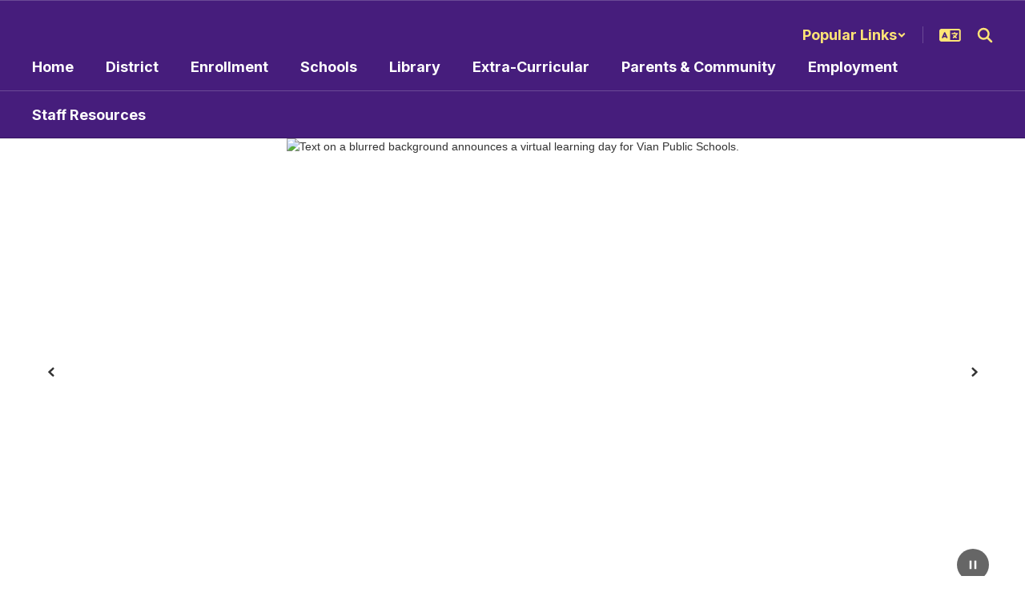

--- FILE ---
content_type: text/html; charset=UTF-8
request_url: https://www.vian.k12.ok.us/
body_size: 67742
content:

    <!DOCTYPE html>
<html lang="en">
<head>
    <!-- needed for form submission -->
<script id="googleRecaptcha" src="https://www.google.com/recaptcha/api.js?render=6LcgqJAUAAAAAJhQs01VmAHQEf3SatmIFQjI7iNP" async defer></script>

<style>
    :root {
        --site-design-link-color: #461D7C;
        --site-design-link-color-hover: #333333;
    }
    .inputLimitBadge {
        border-radius: 50%;
        background-color: #8CAB4F !important;
        margin: auto 0 3px 5px;
    }
    #rotateImgModal {
        z-index: 99999 !important;
    }
    /* THIS MODAL CLASS FIXES THE MODAL INSIDE A MODAL SCROLL BUG */
    .modal {
        overflow-y: scroll !important;
    }
    .grepcatcha {
        visibility: hidden
    }
    .wrapped {
        word-wrap: break-word;
    }
    .table.table-filter.quick_links th:nth-child(2) {
        width: 45%;
    }
    .table.table-filter.quick_links th:nth-child(3) {
        width: 45%;
    }
    .table.table-filter.quick_links th:nth-child(4) {
        width: 5%;
    }
    .table.table-filter.quick_links th:nth-child(5) {
        width: 5%;
    }
    .qlheader {
        background: #337ab7 !important;
        color: #fff;
    }

    [class*="link_group_"] {
        margin-bottom: 20px;
    }
    .quicklinkModalContent > .modal-footer {
        border: none !important;
    }
    .ele_img {
        height: 200px;
        width: 250px;
    }
    .error, .error_iframe {
        background: rgb(239, 217, 217) !important;
    }
    .errorpic {
        border: dashed 1px red !important;
    }
    .cke_inner.cke_reset {
        height:auto !important;
    }
    .cke_wysiwyg_frame.cke_reset {
        height:192px;
        margin-bottom: 100px;
    }
    .cke_wysiwyg_frame {
        height:192px;
        margin-bottom: 100px;
        clear:both;
    }
    .cke_contents.cke_reset {
        height:192px;
    }
    .visEditArea .pencil_icon {
        position: relative;
        z-index: 2;
    }
    .dropdown-menu {
        cursor: pointer;
    }
    .stack_option:hover {
        background-color: #ccc;
    }
    @media (min-width: 1200px) {
        .modifiedWidth {
            width: 50% !important;
        }
    }
    .inputLimitBadge {
        border-radius: 50%;
        background-color: #8CAB4F !important;
        margin: auto 0 3px 5px;
    }
    #rotateImgModal {
        z-index: 99999 !important;
    }
    /* THIS MODAL CLASS FIXES THE MODAL INSIDE A MODAL SCROLL BUG */
    .modal {
        overflow-y: scroll !important;
    }
    .grepcatcha {
        visibility: hidden
    }
    .wrapped {
        word-wrap: break-word;
    }
    .table.table-filter.quick_links th:nth-child(2) {
        width: 45%;
    }
    .table.table-filter.quick_links th:nth-child(3) {
        width: 45%;
    }
    .table.table-filter.quick_links th:nth-child(4) {
        width: 5%;
    }
    .table.table-filter.quick_links th:nth-child(5) {
        width: 5%;
    }
    .qlheader {
        background: #337ab7 !important;
        color: #fff;
    }
    [class*="link_group_"] {
        margin-bottom: 20px;
    }
    .quicklinkModalContent > .modal-footer {
        border: none !important;
    }
    .ele_img {
        height: 200px;
        width: 250px;
    }
    .error, .error_iframe {
        background: rgb(239, 217, 217) !important;
    }
    .errorpic {
        border: dashed 1px red !important;
    }
    .cke_inner.cke_reset {
        height:auto !important;
    }
    .cke_wysiwyg_frame.cke_reset {
        height:192px;
        margin-bottom: 100px;
    }
    .cke_wysiwyg_frame {
        height:192px;
        margin-bottom: 100px;
        clear:both;
    }
    .cke_contents.cke_reset {
        height:192px;
    }
    .visEditArea .pencil_icon {
        position: relative;
        z-index: 2;
    }
    .dropdown-menu {
        cursor: pointer;
    }
    .stack_option:hover {
        background-color: #ccc;
    }
    @media (min-width: 1200px) {
        .modifiedWidth {
            width: 50% !important;
        }
    }
    .Pageoptions {
        padding-bottom:5px;
        cursor: pointer;
    }
    .Pageoptions.active {
        background-color: #ccc;
    }
    .tooltip {
        width: 200px !important;
    }
    .launch-icons  {
        text-decoration: none !important;
    }

/*	--------------------------------------------------
    :: Centering Month & Date TEXT in dateField & dayField Divs
    -------------------------------------------------- */
    .center-month-div {
        display: flex;
        justify-content: center;
        align-items: center;
        margin: 20px auto;
    }
/*	--------------------------------------------------
    :: Styling Stack Table Rows
    -------------------------------------------------- */
    .table-filter {
        background-color: #f7f9f9 !important;
        border-bottom: 1px solid #eee;
    }
    .table-filter tbody tr:hover {
        cursor: pointer;
        background-color: #d3d3d3;;
        color:#000;
        font-weight:bold !important;
    }
    .table-filter tbody tr td .btn.edit_modal {
        margin-top:0px !important;
    }
    .table-filter tbody tr td .btn.details_modal {
        margin-top:0px !important;
    }
    .table-filter tbody tr td {
        padding: 10px;
        vertical-align: middle;
        border-top-color: #eee;
    }
    .table-filter tbody tr.selected td {
        background-color: #eee;
    }
    .table-filter tr td:first-child {
        width: 38px;
    }
    .table-filter tr td:nth-child(2):(.accordionTableRows) {
        width: 35px;
    }
/*	--------------------------------------------------
    :: Photo Album Delete Icon
    -------------------------------------------------- */
    .table-filter.ablum-filter tbody tr td .btn.delete_this_row, .table-filter.ablum-filter tbody tr td .btn.design_table_item_delete {
        background-color: #f7f9f9 !important;
        color:#d9534f !important;
        border:none !important;
        outline: none;
        margin-top:5px !important;
    }
    .table-filter.ablum-filter tbody tr:hover td .btn.delete_this_row, .table-filter.ablum-filter tbody tr:hover td .btn.design_table_item_delete {
        background-color: #FBFBFB !important;
        color:#d9534f !important;
        border:none !important;
        outline: none;
    }
    .table-filter.ablum-filter tbody tr td .btn.delete_this_row:hover, .table-filter.ablum-filter tbody tr td .btn.design_table_item_delete:hover {
        background-color: #d9534f !important;
        color:#ffffff !important;
        border:none !important;
        outline: none;
    }
    .table-filter.ablum-filter tbody tr td .btn.delete_this_row .fa.fa-trash, .table-filter.ablum-filter tbody tr td .btn.design_table_item_delete .fa.fa-trash {
        margin-top:0px !important;
    }
    .table-filter.ablum-filter tbody tr td .btn:not(.updateImageRow):not(.updateImageModal):not(.designSlideModal):not(.updateSlideRow) {
        padding-top:12px !important;
    }
    .table-filter.ablum-filter tbody tr td input[type='text'] {
        margin-top:10px !important;
    }
/*	--------------------------------------------------
    :: Sponsor Slider Delete Icon
    -------------------------------------------------- */
    .table-filter.ablum-filter tbody tr td .btn.delete_this_row, .table-filter.ablum-filter tbody tr td .btn.design_table_item_delete {
        background-color: #f7f9f9 !important;
        color:#d9534f !important;
        border:none !important;
        outline: none;
        margin-top:5px !important;
    }
    .table-filter.ablum-filter tbody tr:hover td .btn.delete_this_row, .table-filter.ablum-filter tbody tr:hover td .btn.design_table_item_delete {
        background-color: #FBFBFB !important;
        color:#d9534f !important;
        border:none !important;
        outline: none;
    }
    .table-filter.ablum-filter tbody tr td .btn.delete_this_row:hover, .table-filter.ablum-filter tbody tr td .btn.design_table_item_delete:hover {
        background-color: #d9534f !important;
        color:#ffffff !important;
        border:none !important;
        outline: none;
    }
    .table-filter.ablum-filter tbody tr td .btn.delete_this_row .fa.fa-trash, .table-filter.ablum-filter tbody tr td .btn.design_table_item_delete .fa.fa-trash {
        margin-top:0px !important;
    }
    .table-filter.ablum-filter tbody tr td .btn:not(.updateImageRow):not(.updateImageModal):not(.designSlideModal):not(.updateSliderRow) {
        padding-top:12px !important;
    }
    .table-filter.ablum-filter tbody tr td input[type='text'] {
        margin-top:10px !important;
    }

/*	--------------------------------------------------
    :: Quick Links Delete Icon
    -------------------------------------------------- */

    .table-filter tbody tr td .btn.quick_links_item_delete {
        background-color: #f7f9f9 !important;
        color:#d9534f !important;
        border:none !important;
        outline: none;
        margin-top:5px !important;
    }
    .table-filter tbody tr:hover td .btn.quick_links_item_delete {
        background-color: #FBFBFB !important;
        color:#d9534f !important;
        border:none !important;
        outline: none;
    }
    .table-filter tbody tr td .btn.quick_links_item_delete:hover {
        background-color: #d9534f !important;
        color:#ffffff !important;
        border:none !important;
        outline: none;
    }
    .table-filter tbody tr td .btn.quick_links_item_delete .fa.fa-trash{
        margin-top:0px !important;
    }
    .table-filter.quick_links tbody tr td .btn.details_modal, .table-filter.quick_links tbody tr td .btn.edit_modal  {
        margin-top:6px !important;
        outline: none;
    }
/*	--------------------------------------------------
    :: Comment Area Delete Icon
    -------------------------------------------------- */

    .table tbody tr td .btn.comment_item_delete {
        background-color: #d9534f !important;
        color:#ffffff !important;
        border:none !important;
        outline: none;
    }
    .table tbody tr td .btn.comment_item_delete .fa.fa-trash{
        margin-top:0px !important;
    }
    .btn-danger.active, .btn-danger:active, .open>.dropdown-toggle.btn-danger {
        background-color: #d9534f !important;
        color:#ffffff !important;
        outline: none;
    }
    .btn-success.active, .btn-success:active, .open>.dropdown-toggle.btn-success {
        background-color: #5cb85c !important;
        color:#ffffff !important;
        outline: none;
    }
/*	--------------------------------------------------
    :: Announcement Delete Icon
    -------------------------------------------------- */

    .table-filter tbody tr td .btn.announ_item_delete {
        background-color: transparent !important;
        color:#d9534f !important;
        border:none !important;
        outline: none;
        margin-top:5px !important;
    }
    .table-filter tbody tr:hover td .btn.announ_item_delete {
        color:#d9534f !important;
        border:none !important;
        outline: none;
    }
    .table-filter tbody tr td .btn.announ_item_delete:hover {
        border:none !important;
        outline: none;
    }
    .table-filter tbody tr td .btn.announ_item_delete .fa.fa-trash{
        margin-top:0px !important;
    }
    .table-filter.announce tbody tr td .btn.details_modal, .table-filter.announce tbody tr td .btn.edit_modal  {
        margin-top:6px !important;
        outline: none;
    }
/*	--------------------------------------------------
    :: Accordion Delete Icon
    -------------------------------------------------- */
    .table-filter tbody tr td .btn.accordion_item_delete {
        background-color: #f7f9f9 !important;
        color:#d9534f !important;
        border:none !important;
    }
    .table-filter tbody tr:hover td .btn.accordion_item_delete {
        background-color: #FBFBFB !important;
        color:#d9534f !important;
        border:none !important;
    }
    .table-filter tbody tr td .btn.accordion_item_delete:hover {
        background-color: #d9534f !important;
        color:#ffffff !important;
        border:none !important;
    }
    .table-filter tbody tr td .btn.accordion_item_delete .fa {
        margin-top:0px !important;
    }
    .table-filter tbody tr td .btn.accordion_item_delete {
        margin-top:0px !important;
    }
/*	--------------------------------------------------
    :: Document Delete Icon
    -------------------------------------------------- */

    .table-filter tbody tr td .btn.document_item_delete {
        background-color: #f7f9f9 !important;
        color:#d9534f !important;
        border:none !important;
        margin-top:5px !important;
    }
    .table-filter tbody tr:hover td .btn.document_item_delete {
        background-color: #FBFBFB !important;
        color:#d9534f !important;
        border:none !important;
    }
    .table-filter tbody tr:hover td .btn.document_item_delete .fa {
        margin-top:0px !important;
    }
    .table-filter tbody tr td .btn.document_item_delete:hover {
        background-color: #d9534f !important;
        color:#ffffff !important;
        border:none !important;
    }
/*	--------------------------------------------------
    :: Visibility Icon
    -------------------------------------------------- */
    .table-filter tbody tr td .btn.document_item_turn_off .fa.fa-eye {
        color: #5cb85c !important;
        margin-top:-1px !important;
    }
    .table-filter tbody tr td .btn.document_item_turn_off .fa.fa-eye-slash {
        color: #d9534f !important;
        margin-top:-1px !important;
    }


    .table-filter tbody tr td .btn.document_item_turn_off {
        background-color: #FBFBFB !important;
        margin-top:0px !important;
        border: none !important;
        outline: none;
    }
    .table-filter tbody tr:hover td .btn.document_item_turn_off {
        background-color: #ffffff !important;
        border:none !important;
        outline: none;
    }
    .table-filter tbody tr td .btn.document_item_turn_off:hover {
        background-color: #53b59a !important;
        border:none !important;
        outline: none;
    }

    .table-filter tbody tr td .btn.document_item_turn_off:hover .fa.fa-eye-slash  {
        color: #fff !important;
    }
    .table-filter tbody tr td .btn.document_item_turn_off:hover .fa.fa-eye  {
        color: #fff !important;
    }
/*	--------------------------------------------------
    :: Details and Edit Button
    -------------------------------------------------- */
    .btn.details_modal,
    .table-filter tbody tr:hover td .btn.details_modal {
        background-color: #221E1F !important;
        color:white !important;
        border:none !important;
    }
    .table-filter tbody tr td .btn.details_modal:hover {
        background-color: #221E1F  !important;
        color:#ffffff !important;
        border:none !important;
    }
    .table-filter tbody tr:hover td .btn.edit_modal {
        background-color: #221E1F  !important;
        color:white !important;
        border:none !important;
    }
    .table-filter tbody tr td .btn.edit_modal:hover {
        background-color: #221E1F  !important;
        color:#ffffff !important;
        border:none !important;
    }
/*	--------------------------------------------------
    :: jconfirm popup delete
    -------------------------------------------------- */
    .jconfirm_delete [data-event="confirm"] {
        background: #221E1F !important;
    }
    .jconfirm_delete [data-event="deny"] {
        color: #221E1F !important;
    }
    .jc-white-theme .jc-arrow-top {
        border-bottom-color: #fff !important;
    }
    .jconfirm_delete {
        box-shadow: 4px 4px 6px 4px #c7c7c7;
        border: none !important;
    }

    
    .ablum-filter .btn .btn-primary {
        background-color: #337ab7 !important;
        color:white !important;
        border:none !important;
        outline: none;
    }
    .ablum-filter .btn-info {
        background-color: #5bc0de !important;
        color:white !important;
        border:none !important;
        outline: none;
    }
    .ablum-filter .btn-danger {
        background-color: #d9534f !important;
        color:white !important;
        border:none !important;
        outline: none;
    }
    .ablum-filter .btn-warning {
        background-color: #f0ad4e !important;
        color:white !important;
        border:none !important;
        outline: none;
    }
    .ablum-filter .btn-success {
        background-color: #5cb85c !important;
        color:white !important;
        border:none !important;
        outline: none;
    }
    .ablum-filter .btn-Normal {
        background-color: #FBFBFB !important;
        color:white !important;
        border:none !important;
        outline: none;
    }
/*	--------------------------------------------------
    :: css for accordion modal
    -------------------------------------------------- */
    #linkModal {
        z-index: 2000;
    }
    /* class needed for ig feed styling - admin side */
    @media (min-width: 1200px) {
        .ig-feed-lg-offset {
            margin-left: 12.5%;
        }
    }

</style>

<script type="text/javascript">
    var loadElemID = '';
    const siteDesignOptionsHeadingColor = "#461D7C";
    const siteDesignOptionsTextColor    = "#333333";
    const siteDesignOptionsLinkColor    = "#461D7C";
</script>
<meta property="og:title" content="Vian Public Schools">
<meta property="og:image" content="https://cdn.smartsites.parentsquare.com/library/common/DefaultShareImage_350x350.png">
<meta name="description" content="Vian Public Schools">
<meta name="keywords" content="">
<meta name="author" content="Vian Public Schools">
<meta name="copyright" content="ParentSquare and Vian Public Schools">
<meta name="language" content="English">
<meta name="charset" content="iso-8859-1">
<meta name="distribution" content="Global">
<meta name="rating" content="General">
<meta name="expires" content="Never">
<meta name="robots" content="index, follow">
<meta name="revisit-after" content="7 days">
    <link rel="stylesheet" href="/includes/customFonts/icon-set/styles.css" />
    <meta charset="utf-8"/>
    <meta http-equiv="Content-Language" content="en">
    <meta http-equiv="X-UA-Compatible" content="IE=edge"/>
    <meta name="viewport" content="width=device-width, initial-scale=1"/>
    <link rel="shortcut icon" href="https://files.smartsites.parentsquare.com/9643/favicon.ico" type="image/x-icon" /><title>Vian Public Schools - Home</title><link rel="stylesheet" type="text/css" href="https://fonts.googleapis.com/css?family=Inter%3A700%7CFarsan%7CBree+Serif"><link rel="stylesheet" type="text/css" media="print" href="/templates/common/css_print.css" async defer>            <script>
            (function (h, o, u, n, d) {
                h = h[d] = h[d] || { q: [], onReady: function (c) { h.q.push(c) } }
                d = o.createElement(u); d.async = 1; d.src = n
                n = o.getElementsByTagName(u)[0]; n.parentNode.insertBefore(d, n)
            })(window, document, 'script', 'https://www.datadoghq-browser-agent.com/us1/v5/datadog-rum.js', 'DD_RUM')
            window.DD_RUM.onReady(function () {
                window.DD_RUM.init({
                    clientToken: 'pub77a0ea20d4be2115e98a417826c0cb0c',
                    applicationId: 'fc345302-8ceb-435f-96c0-e053557f5949',
                    site: 'datadoghq.com',
                    service: 'smartsites',
                    env: 'production',
                    // Specify a version number to identify the deployed version of your application in Datadog
                    // version: '1.0.0',
                    sessionSampleRate: 1,
                    sessionReplaySampleRate: 1,
                    trackUserInteractions: true,
                    trackResources: true,
                    trackLongTasks: true,
                    defaultPrivacyLevel: 'mask-user-input',
                });
            })
        </script>
            <script>
        window.FeatureFlags = {"ss_480":true,"SS_740":true,"SS_1500":true,"SS_1983":true,"SS_2446":true,"SS_2341":true,"SS_2625":true,"SS_2690":true,"SS_2678":false,"CRO_4438":true,"SS-3067":false,"SS-2796":false,"RecycleBin.GetDeletedItems":false,"SiteAdmin.ReactHeader":false,"SiteAdmin.SyncSharedComponentESRefactor":true,"GqlPostFeeds":true,"SiteAdmin.AllowLoginOverride":false,"PdfParser.Pagecount":false,"Calendar.EventsNoEndDate":true,"BulkProfilePic.ReactConversion":false,"ES.SearchQueryOptimization":true,"ES.Timeout":true,"Site.IdLookupQueryOptimization":false,"SmartAdmin.SSO":true,"SS-PostFeedFeatureArticle":true,"Calendar.AsynchronousEventSlider":false,"Site.SocialMediaPreviewImg":true,"Page.LegacyLockedPages":false,"PageActions.CascadingPageDeletion":true,"PagePro.CustomTemplates":true,"UserFavorites.ComponentMarkingSystem":true,"Menu.Showcase":false};
    </script>
            <script
        type="text/javascript"
        src="https://cdn.smartsites.parentsquare.com/lib/jquery/3.6.0/jquery.min.js"
        integrity="sha384-vtXRMe3mGCbOeY7l30aIg8H9p3GdeSe4IFlP6G8JMa7o7lXvnz3GFKzPxzJdPfGK"
        crossorigin="anonymous"
    ></script>
    <script
        src="https://cdn.smartsites.parentsquare.com/library/jquery/jquery-ui-1.14.0/jquery-ui.min.js"
        integrity="sha384-sC4zu1a2SFQFGYBkaBToaGs3q67h0XwkuZQWeuDcF36dMjN2G6kWneRHoE3EdZ2D"
        crossorigin="anonymous"
    ></script>
    <script
        src="https://cdn.smartsites.parentsquare.com/library/jquery/jquery.ui.touch-punch.min.js"
        integrity="sha384-MI/QivrbkVVJ89UOOdqJK/w6TLx0MllO/LsQi9KvvJFuRHGbYtsBvbGSM8JHKCS0"
        crossorigin="anonymous"
    ></script>

    <script type="text/javascript" src="/js/jquery.fittext.js"></script>

    <link
        rel="stylesheet"
        href="https://cdn.smartsites.parentsquare.com/lib/bootstrap/css/bootstrap.css"
        integrity="sha384-1q8mTJOASx8j1Au+a5WDVnPi2lkFfwwEAa8hDDdjZlpLegxhjVME1fgjWPGmkzs7"
        crossorigin="anonymous"
    />
    <link rel="stylesheet" type="text/css" href="/css/bootstrap_custom_5column.css" />
    <link
        rel="stylesheet"
        href="https://cdn.smartsites.parentsquare.com/lib/bootstrap/css/daterangepicker.css"
        integrity="sha384-I7hgs8ZRNoM5/Df9CSWppjNRLWEykml6aS6mhsfcbJhgI8jX5c04D8rStWRXFrTA"
        crossorigin="anonymous"
    />
    <link rel="stylesheet"
        href="https://cdn.smartsites.parentsquare.com/lib/bootstrap/css/build.css"
        integrity="sha384-+W9JHuw1WbupIW+lP+JnQdmQN5FG5Mi7gyrQqnT2AHxPtpr+gIjYtB77j3ciwQcF"
        crossorigin="anonymous"
    />
    <script
        type="text/javascript"
        src="https://cdn.smartsites.parentsquare.com/lib/js/bootstrap.min.js"
        integrity="sha384-HQDRcraHJG13A26h3RbjhkUw8Spk/X4wHJA/fPCQ3IXPlHfU93JhJEEiHZ8uhtbI"
        crossorigin="anonymous"
    ></script>
    <script
        type="text/javascript"
        src="https://cdn.smartsites.parentsquare.com/lib/momentjs/moment.min.js"
        integrity="sha384-jzJ+sNWbKe71gDLLfQKgdtslQjhK70oKLFN+wmwxyg6mQN7Vem+wzce4pryF0HP/"
        crossorigin="anonymous"
    ></script>
    <script
        type="text/javascript"
        src="https://cdn.smartsites.parentsquare.com/lib/bootstrap/js/daterangepicker.js"
        integrity="sha384-rir2SQU4/PHUpA8Bf0tnnwMOZwQBBlSYMz5TUMo4wIwkpAuuErlLSAULgDsJYbA2"
        crossorigin="anonymous"
    ></script>
    <link rel="stylesheet"
        href="https://cdn.smartsites.parentsquare.com/library/jquery/jquery-ui-1.14.0/jquery-ui.min.css"
        integrity="sha384-tewSheIhRp+og/A/t/fjeITzC+Lif7RoRf+uu5fpCNjV5iV1c7H9rNh60AKqwabB"
        crossorigin="anonymous"
    />
    <link rel="stylesheet" href="https://cdn.smartsites.parentsquare.com/library/jquery/jquery-ui-1.14.0/jquery-ui.theme.min.css"
        integrity="sha384-5lhP3Gu7JSM9XgFNEVR5ZjWivaKVmsYbWQkxdPoEG1lseGQ0hJCkFkDwN0i3fRxW"
        crossorigin="anonymous"
    />
    <script type="text/javascript" src="/includes/js/countUp.js"></script>
    <script type="text/javascript" src="/js/pause_carousels.js"></script>

    <!-- Slick Slider CSS -->
    <link rel="stylesheet" type="text/css" href="/includes/css/slick.css"/>
    <!-- Slick Slider JS -->
    <script src="/includes/js/slick.min.js"></script>
    <script src="/includes/js/enquire.min.js"></script>

	<link href="/css/hover.css" rel="stylesheet" media="all">
        <link href="/css/bootstrap-select.css" rel="stylesheet">
    <link
        href="https://cdn.smartsites.parentsquare.com/fontawesome/fontawesome7.0.0/css/all.min.css"
        rel="stylesheet"
        integrity="sha384-Y7cg1MMgMZU/9EFaQnkH/rVjRgdbPfLdJwR7mJj5BL7+oZyNmVUCP64MghfS+MPq"
        crossorigin="anonymous"
    />
    <link href="https://cdn.smartsites.parentsquare.com/fontawesome/fontawesome7.0.0/css/sharp.min.css"
        rel="stylesheet"
        integrity="sha384-/PFtBynFhWmKJYzUcV91Q5bDLqUos8WIjH1CufSYf7FthJiOgQRFeYq6N0cmURdY"
        crossorigin="anonymous"
    />
    <link href="https://cdn.smartsites.parentsquare.com/fontawesome/smartsites/v7/css/custom-icons.min.css"
        rel="stylesheet"
        type="text/css"
        integrity="sha384-7h45ByB3KJ0tMwwQmJSRSMtoVMpSLOMc34J9BVyZYM/HnyfrKRIrBdbqNgXTWyMA"
        crossorigin="anonymous"
    />
    <script type="text/javascript" src="/js/bootstrap-select.js"></script>
    <link
        href="https://cdn.smartsites.parentsquare.com/lib/bootstrap/css/dscountdown.css"
        rel="stylesheet"
        type="text/css"
        integrity="sha384-tq449iyWVeJS2M1RcW0ed5JfT1xWORa3Ohp7AxvLNUw+WzoxH9bZcJ2L90yo+BWM"
        crossorigin="anonymous"
    />
    <script
        type="text/javascript"
        src="https://cdn.smartsites.parentsquare.com/lib/bootstrap/js/dscountdown.min.js"
        integrity="sha384-g8Th3jbX6oXwwgzo+Cxx6QVZktH4wN1XMJQ9DJNcIFc3G63ir36Pj/RSsjs9YcS5"
        crossorigin="anonymous"
    ></script>
    <script
        type="text/javascript"
        src="https://cdn.smartsites.parentsquare.com/lib/bootstrap/js/jquery.bsPhotoGallery.js"
        integrity="sha384-BtHxBhKWNMKrlgDeAKMHu82LDDbEn9kdcq4zTU3+UJKI25ETpKiA/Gt/654LYDxH"
        crossorigin="anonymous"
    ></script>
    <script type="text/javascript" src="/js/bootstrap-datetimepicker.min.js"></script>
    <link rel="stylesheet" type="text/css" href="/css/bootstrap-datetimepicker.css" />
    <script type="text/javascript" src="/js/jquery.bootstrap-touchspin.js"></script>
    <link rel="stylesheet" type="text/css" href="/css/jquery.bootstrap-touchspin.css" />
    <link rel="stylesheet" type="text/css" href="/includes/alertify/themes/alertify.bootstrap.css" />
    <link rel="stylesheet" type="text/css" href="/includes/alertify/themes/alertify.core.css" />
    <link rel="stylesheet" type="text/css" href="/includes/alertify/themes/alertify.default.css" />
    <script type="text/javascript" src="/includes/alertify/lib/alertify.min.js"></script>
    <script
        type="text/javascript"
        src="https://cdn.smartsites.parentsquare.com/lib/js/wow.min.js"
        integrity="sha384-iO46hjwJrsVBSL6dSZiISIaArh5K3mgUT5bTQVkkFF+wMh0DNbK6xPgTfyrYtteD"
        crossorigin="anonymous"
    ></script>
    <link
        rel="stylesheet"
        type="text/css"
        href="https://cdn.smartsites.parentsquare.com/css/animate.css"
        integrity="sha384-q00rjbZK7hm9ZyQShTBydn6PZTbRe+EzzlX+Np7sOSp2qDP7Vu4yHFppyPccjIfD"
        crossorigin="anonymous"
    />
    <link rel="stylesheet" type="text/css" href="/includes/css/liquid-slider.css" />
    <link rel="stylesheet" type="text/css" href="/css/normalize.css?abcd1234" />
    <style>
    .container {
        width:100%;
        margin-right:auto;
        margin-left:auto;
        padding-right:2rem;
        padding-left:2rem;

    }
    @media(min-width:640px){
        .container {
            max-width:640px
        }
    }
    @media(min-width:768px){
        .container {
            max-width:768px;
            padding-right:4rem;
            padding-left:4rem
        }
    }
    @media(min-width:1024px){
        .container {
            max-width:1024px
        }
    }
    @media(min-width:1280px){
        .container {
            max-width:1280px;
            padding-right:6rem;
            padding-left:6rem
        }
    }
    @media(min-width:1536px){
        .container {
            max-width:1536px
        }
    }
    @media(min-width:1680px){
        .container {
            max-width:1680px
        }
    }
</style>                <link href="/css/jquery.smartmenus.bootstrap.css" rel="stylesheet">
    <script type="text/javascript" src="/js/jquery.smartmenus.js"></script>
    <script type="text/javascript" src="/js/jquery.smartmenus.bootstrap.js"></script>
    <link rel="modulepreload" href="/dist/assets/FeatureFlagsUtil-L982irFf.js" />
<link rel="modulepreload" href="/dist/assets/SmartMenu-BhCj__LX.js" />
<link rel="modulepreload" href="/dist/assets/Logger-3x3SRC-y.js" /><script type="module" src="/dist/assets/FeatureFlagsUtil-L982irFf.js"></script>
<script type="module" src="/dist/assets/SmartMenu-BhCj__LX.js"></script>        <script src="https://unpkg.com/object-fit-images/dist/ofi.min.js"
        integrity="sha384-GOTasnp7a/eSjnwcNDne3AqLTCR1Ax6dwWrZsPhBvSGDwp6XkOyJ2dTvSM2IGOnE"
        crossorigin="anonymous"
        defer
    ></script>
    <script type="text/javascript" src="/js/jarallax214.min.js"></script>
    <script type="text/javascript" src="/js/jarallax-video214.min.js"></script>
    <link rel="stylesheet" type="text/css" href="/css/jarallax.min.css" />
    <script
        src="https://cdn.jsdelivr.net/npm/rellax@1.12.1/rellax.min.js"
        integrity="sha384-pSQdnqsuAwdyk3FjmdCugWc6JXrpCyQPJbweAfCT9EjnJayrGAKKuI6V54wCfQ5c"
        crossorigin="anonymous"
    ></script>
    <script>
        $(function() {
            // Found: https://dirask.com/posts/JavaScript-detect-Apple-Safari-web-browser-p5g2R1
            const platformExpression = /Mac|iPhone|iPod|iPad/i;
            const rejectedExpression = /Chrome|Android|CriOS|FxiOS|EdgiOS/i;
            const expectedExpression = /Safari/i;

            const isAppleSafari = () => {
                const agent = navigator.userAgent;
                if (rejectedExpression.test(agent)) {
                    return false;
                }
                return platformExpression.test(agent) && expectedExpression.test(agent);
            };

            // Global jarallax config
            $('.jarallax').jarallax({
                disableParallax: function () {
                    return isAppleSafari()
                },
                disableVideo: function () {
                    return isAppleSafari()
                },
                speed: 0.2
            });
        });
    </script>

    <script src="/includes/js/head.min.js"></script>

    <!-- Google Fonts -->
    <link href="https://fonts.googleapis.com/css?family=Raleway:100,100i,200,200i,300,300i,400,400i,500,500i,600,600i,700,700i,800,800i,900,900i&subset=latin-ext" rel="stylesheet">
    <!-- Include all compiled plugins (below), or include individual files as needed -->
    <script
        src="https://cdn.datatables.net/1.12.1/js/jquery.dataTables.min.js"
        integrity="sha384-ZuLbSl+Zt/ry1/xGxjZPkp9P5MEDotJcsuoHT0cM8oWr+e1Ide//SZLebdVrzb2X"
        crossorigin="anonymous"
    ></script>
    <script
        src="https://cdn.datatables.net/1.10.13/js/dataTables.bootstrap.min.js"
        integrity="sha384-7PXRkl4YJnEpP8uU4ev9652TTZSxrqC8uOpcV1ftVEC7LVyLZqqDUAaq+Y+lGgr9"
        crossorigin="anonymous"
    ></script>
    <script src="https://cdn.datatables.net/responsive/2.1.1/js/dataTables.responsive.min.js"
        integrity="sha384-vodl6MUb558cZPMQIFVGAQBmGWMmY6MY3Fb/eU+5s63ZTDPlyGzZGJaG0q/aU/b6"
        crossorigin="anonymous"
    ></script>
    <script src="https://cdn.datatables.net/responsive/2.1.1/js/responsive.bootstrap.min.js"
        integrity="sha384-KsSXk9axiCRl3aqMyP/D7r17dM4eNuGbgBN5nRb2WkHCXWyqNfUia+U3p3zDFHCY"
        crossorigin="anonymous"
    ></script>
    <script
        src="https://cdnjs.cloudflare.com/ajax/libs/pdfmake/0.1.53/pdfmake.min.js"
        integrity="sha384-HUHsYVOhSyHyZRTWv8zkbKVk7Xmg12CCNfKEUJ7cSuW/22Lz3BITd3Om6QeiXICb"
        crossorigin="anonymous"
    ></script>
    <script
        src="https://cdnjs.cloudflare.com/ajax/libs/pdfmake/0.1.53/vfs_fonts.js"
        integrity="sha384-UAA3vlTPq9dwxB61awBFhR7Y5uBFOKQWuZueu4C6uI48gjIoqI/OTmYWEYWZXbGR"
        crossorigin="anonymous"
    ></script>

    <script src="https://cdn.datatables.net/buttons/2.2.3/js/dataTables.buttons.min.js"
        integrity="sha384-h3oS/DGBfrFl5LZtSFk9RFU+pzHmURTX7+CFwAjm6QWSTdjwxCNgPIlzA/On5XBM"
        crossorigin="anonymous"
    ></script>
    <script src="https://cdn.datatables.net/buttons/2.2.3/js/buttons.html5.min.js"
        integrity="sha384-w6vYH0WKuBqvZ0+y9bbzGf8ia1T34eMpWbxYjCEpc+3NnCKAUsaAVbA50jrb3GWu"
        crossorigin="anonymous"
    ></script>
    <script src="https://cdn.datatables.net/buttons/2.2.3/js/buttons.print.min.js"
        integrity="sha384-mOGjUrCoMJ8/pGqc8SQHuJdYPrdB9cjSkiuLQbw6D7orbJyMkk6xYDlYtkEH051d"
        crossorigin="anonymous"
    ></script>

    <link rel="stylesheet"
        href="https://cdn.datatables.net/1.10.13/css/dataTables.bootstrap.min.css"
        integrity="sha384-rjXedYe/HKeDRcs0Euwr7zNsokaidJhDyzFkoUnsmTghcqseOcpdsbyqVScOXfk7"
        crossorigin="anonymous"
    />
    <link rel="stylesheet"
        href="https://cdn.datatables.net/responsive/2.1.1/css/responsive.bootstrap.min.css"
        integrity="sha384-U+e/aVGY2RK5HtBy/HYYK0h5jR9v4NqsFqIX63YT2fyD7APkoflL9w5/H0e7btNR"
        crossorigin="anonymous"
    />
    <link rel="stylesheet"
        href="https://cdn.datatables.net/buttons/2.2.3/css/buttons.dataTables.min.css"
        integrity="sha384-SWh0bBTo4ciRhXTIdrgfHZ8GhmtQjr9d3LTBjeY3YyYivrr/JDd/8g2N+StnFqlJ"
        crossorigin="anonymous"
    />
    <link rel="stylesheet" type="text/css" href="/css/main-sass.css?v=20260123212025">
    <script src="/js/classes/ColorContrast.js"></script>
    <script
        type="text/javascript"
        src="https://cdn.jsdelivr.net/npm/gasparesganga-jquery-loading-overlay@2.1.6/dist/loadingoverlay.min.js"
        integrity="sha384-L2MNADX6uJTVkbDNELTUeRjzdfJToVbpmubYJ2C74pwn8FHtJeXa+3RYkDRX43zQ"
        crossorigin="anonymous"
    ></script>
    <script src="/js/stack_items.js?v=20260123212025"></script>
    <script type="module" src="/js/components.js?v=20260123212025"></script>
    <script src="/js/general.js?v=20260123212025"></script>
    <script src="/js/deviceDetector.js?v=20260123212025"></script>
        <script src="https://use.typekit.net/ynn5aia.js"
        crossorigin="anonymous"
        rel="preload"
        as="script"
    ></script>
    <script>
        try {
        Typekit.load({async: true});
        } catch (e) {}
    </script>
    <style>
    body {
        -webkit-font-smoothing: antialiased;
    }
    .grecaptcha-badge {
        visibility: hidden;
    }
    .psq_font {
        font-family: "proxima-nova", "proxima nova", "Helvetica Neue", Helvetica, Arial, sans-serif;
    }
    .psq_footer_logo {
        font-size: 16px;
    }
    .psq_footer_logo a {
        text-decoration: none !important;
    }

    /*Extra large Modals*/
    @media (min-width: 768px) {
        .modal-xxl {
            width: 90%;
            max-width:1200px;
        }
    }
    .ajs-button.btn.btn-success {
        color: #fff !important;
        background-color: #5cb85c !important;
        border-color: #4cae4c !important;
    }
    .containSelect {
        max-width:185px;
    }
        .natural_p_tag {
        margin-top: 1em;
        margin-bottom: 1rem;
    }
    .stretchSelect {
        width:100%;
    }
    .embed-responsive.embed-responsive-16by9 {
        position: auto !important;
    }
    .remove_default_padding {
        padding:0px !important;
        margin:0px !important;
        display:inline-block;
    }
    #search {
        position: fixed;
        top: 0px;
        left: 0px;
        width: 100%;
        height: 100%;
        background-color: rgba(0, 0, 0, 0.7);
        -webkit-transition: all 0.5s ease-in-out;
        -moz-transition: all 0.5s ease-in-out;
        -o-transition: all 0.5s ease-in-out;
        -ms-transition: all 0.5s ease-in-out;
        transition: all 0.5s ease-in-out;
        -webkit-transform: translate(0px, -100%) scale(0, 0);
        -moz-transform: translate(0px, -100%) scale(0, 0);
        -o-transform: translate(0px, -100%) scale(0, 0);
        -ms-transform: translate(0px, -100%) scale(0, 0);
        transform: translate(0px, -100%) scale(0, 0);
        opacity: 0;
    }
    #search.open {
        -webkit-transform: translate(0px, 0px) scale(1, 1);
        -moz-transform: translate(0px, 0px) scale(1, 1);
        -o-transform: translate(0px, 0px) scale(1, 1);
        -ms-transform: translate(0px, 0px) scale(1, 1);
        transform: translate(0px, 0px) scale(1, 1);
        opacity: 1;
        z-index:999999999;
    }
    #search input[type="search"] {
        position: absolute;
        top: 50%;
        width: 100%;
        color: rgb(255, 255, 255);
        background: rgba(0, 0, 0, 0);
        font-size: 60px;
        font-weight: 300;
        text-align: center;
        border: 0px;
        margin: 0px auto;
        margin-top: -51px;
        padding-left: 30px;
        padding-right: 30px;
        outline: none;
    }
    .btn.btn-success.btn-sm.editbutton, .stack_sort_handle, .visButton {
        filter: brightness(100%) !important;
    }
    #search .btn {
        position: absolute;
        top: 50%;
        left: 50%;
        margin-top: 61px;
        margin-left: -45px;
    }
    #search .close {
        position: fixed;
        top: 15px;
        right: 15px;
        color:#000000 !important;;
        background-color:#FAFAFA;
        border-color: #FAFAFA;
        opacity: 1;
        padding: 10px 17px;
        font-size: 27px;
    }
}
    /*STYLING TAB ONLY BUTTONS*/
    .sr-only.sr-only-focusable {
        background-color:#000000 !important;
        color: #FFFFFF !important;
        font-weight:bold !important;
        padding:10px !important;
        border: 5px solid yellow !important;
        text-decoration:none !important;
    }
    /*LOGGED IN BAR*/
    .btn-group-justified.adminBar {
        color:#000000 !important;
    }
    .btn-warning.admin-btn, .btn-success.admin-btn, .btn-danger.admin-btn, .btn-info.admin-btn, .btn-primary.admin-btn, .btn-default.admin-btn {
        /* .start_stack_sort.admin-btn */
        color:#FFFFFF !important;
        font-weight:bold !important;
        filter: brightness(100%) !important;
    }
    
    /** Component Header Config */
    
    .ss-component-header {
        .ss-component-header-title {
            font-family: "Bree Serif", sans-serif;            font-size: 48px;            color: #461D7C;
                            &:before,
                &:after {
                    border-color: #EDEDED                }
            
                            &:before,
                &:after {
                    display: none;
                }
                            @media (max-width: 479px) {
                font-size:10vw;            }

        }
    }
    </style>
    <script>
    var targetDate = new Date(Date.now() + (86400 * 1000)).getTime();
    $(document).ready(function() {
        var dateStartCounter = 0;
        $( "input[name='daterangepicker_start']" ).each(function(i,val) {
            $( this ).attr('id','daterangepicker_start'+dateStartCounter);
            $( this ).prepend('<label for="daterangepicker_start'+dateStartCounter+'">Start Date</label>');
            dateStartCounter++;
        });
        var dateEndCounter=0;
        $( "input[name='daterangepicker_end']" ).each(function(i,val) {
            $( this ).attr('id','daterangepicker_end'+dateEndCounter);
            $( this ).prepend('<label for="daterangepicker_end'+dateEndCounter+'">End Date</label>');
            dateEndCounter++;
        });
                        //if scale is on (set to on or empty), and any font size is set by in site designs, pass the plugin the fitText paramteries
        if ($('.the_site_title').length !== 0) {
            $(".the_site_title").fitText(1, { minFontSize: '0px', maxFontSize: '100px' });
        }
        //else
                //else dont run the site title is using basic bootstrap, the text will break on spaces, and font size is set by media queries
    });
    function getCookie(cname) {
        var name = cname + "=";
        var ca   = document.cookie.split(';');
        for(var i = 0; i < ca.length; i++) {
            var c = ca[i];
            while (c.charAt(0) == ' ') {
                c = c.substring(1);
            }
            if (c.indexOf(name) == 0) {
                return c.substring(name.length, c.length);
            }
        }
        return "";
    }
    function setCookie(name, value) {
        var date = new Date();
        date.setTime(date.getTime() + (86400 * 1000));
        var expires         = "expires=" + date.toUTCString();
        document.cookie     = name + "=" + value + "; " + expires;
    }
    function deleteCookie(name) {
        var expires         = "expires=Thu, 01 Jan 1970 00:00:01 GMT";
        document.cookie     = name + "=" + "" + "; " + expires;
    }

    // added to patch chrome loging out bug with multisite tabs open - Abby 03/21/2022
    function check_timer() {
        targetDate = parseInt(getCookie(sess) * 1000);
        let currentDate = new Date().getTime();
        let secondsLeft = ((targetDate - currentDate) / 1000) % 3600;
        return parseInt(secondsLeft);
    }
    /**
     * used JS to determine what part of the contained string needs to be truncated. Built for use with Sub-nav stack.
     * container_class is the class of the button or div that contains the string and that determines the width available area
     * text_class is the class on the SPAN that contains the text to be truncated. The span will have to have this class
     *      and the data attribute "data-original" that contains the full string prior to truncating
     * size_divider is a numeric value that determins the change from width to pixel size. Default is 8
     * Created 5/3/22 by Will Raines
     */
    function magic_truncate(container_class, text_class, size_divider = 8)
    {
        $('.'+container_class).each(function(){
            var outer_width = $(this).width();
            var usable_area = outer_width - 50;
            var string_limit = Math.floor(usable_area / size_divider);
            var text_string = $(this).find("."+text_class).attr('data-original');
            $(this).find("."+text_class).text(text_string);

            var text_string_width = $(this).find("."+text_class).width();
            var truncated_text = '';

            if (text_string_width > usable_area) {
                var truncated_text = text_string.substring(0, string_limit);
                $(this).find("."+text_class).text(truncated_text+' ...');
            }
        });
    }
    </script>
    <script type="text/javascript">
    $(document).ready(function() {
        //add menu animations
            });
    var wow = new WOW ({
        offset:       75,          // distance to the element when triggering the animation (default is 0)
        mobile:       false,       // trigger animations on mobile devices (default is true)
    });
    wow.init();
        $.fn.removeCss = function() {
        var removedCss = $.makeArray(arguments);
        return this.each(function() {
            var e$ = $(this);
            var style = e$.attr('style');
            if (typeof style !== 'string') return;
            style = $.trim(style);
            var styles = style.split(/;+/);
            var sl = styles.length;
            for (var l = removedCss.length, i = 0; i < l; i++) {
                var r = removedCss[i];
                if (!r) continue;
                for (var j = 0; j < sl;) {
                    var sp = $.trim(styles[j]);
                    if (!sp || (sp.indexOf(r) === 0 && $.trim(sp.substring(r.length)).indexOf(':') === 0)) {
                        styles.splice(j, 1);
                        sl--;
                    } else {
                        j++;
                    }
                }
            }
            if (styles.length === 0) {
                e$.removeAttr('style');
            } else {
                e$.attr('style', styles.join(';'));
            }
        });
    };
    text_truncate = function(str, length, ending) {
        if (length == null) {
            length = 100;
        }
        if (ending == null) {
            ending = '...';
        }
        if (str.length > length) {
            return str.substring(0, length - ending.length) + ending;
        } else {
            return str;
        }
    };
    $.fn.hasClassStartsWith = function(className) {
        return this.filter('[class^=\''+className+'\'], [class*=\''+className+'\']');
    }
    </script>
    </head>
<body class="ss-widen-container  ss-hp   ss-body-site-header-four">
    <style>
        #skipToMainContentLink {
        color: white;
        background-color: black;
        font-size: 14px;
        padding: 6px;
    }
        </style>
    <div id="jumpToTop"></div>
    <div id="macUseTabHelpDiv"></div>
    <a id="skipToMainContentLink" href="#skiptocontent" class="sr-only sr-only-focusable">Skip to main content</a>
        <div id="ss-alert-modal-area">
            <div id="ss-alert-preview" class="modal ss-lightbox-modal ss-lightbox-modal-alert ">
        <div class="ss-lightbox-modal-content-wrap">
            <div class="ss-lightbox-modal-content ">
                <div class="ss-lightbox-modal-icon-background"></div>
                <button class="ss-button ss-close-modal" data-dismiss="modal"><i class="fa-regular fa-xmark-large" role="img" aria-label="Close"></i></button>
                <div class="ss-lightbox-modal-content-inner" >
                    
                </div>
            </div>
        </div>
    </div>
        <script>
        $(document).ready(() => {
            const lightboxModal = $('#ss-alert-preview');
            ;
            lightboxModal.on('show.bs.modal', function(e) {
                $('html').addClass('modal-open');
            });
            lightboxModal.on('hide.bs.modal', function(e) {
                $('html').removeClass('modal-open');
            });
        });
    </script>
    </div>    <style>
        .ss-lightbox-modal-alert {
            --ss-modal-content-alert-btn-text-font-color: #FFFFFF;
            --ss-modal-content-alert-btn-color: #461D7C;
        }
    </style>    <div class="alert-badge-container hideAlertBadge">
        <button class="alert-badge ss-button" aria-label="View Active Alerts" aria-haspopup="true" aria-controls="ss-alert-preview" tabindex="2">
            <i class="fa-solid fa-triangle-exclamation"></i>
        </button>
    </div>        <!--
        This navigation is hidden from website view, and is only used to determine navbar height, if bootstrap sticky nav is set to display
        -->
        <nav style="display:none;" aria-hidden="true" class="navHeightBar navbar navbar-inverse">
            <div class="container-fluid">
                <div class="navbar-header">
                    <button aria-hidden="true" type="button" class="navbar-toggle" data-toggle="collapse" data-target="#myNavbar">
                        <span class="sr-only">Welcome</span>
                        <span class="icon-bar"></span>
                        <span class="icon-bar"></span>
                        <span class="icon-bar"></span>
                    </button>
                </div>
                <div class="collapse navbar-collapse" id="myNavbar">
                    <ul class="nav navbar-nav">
                        <li class="active"><a href="#">Home</a></li>
                        <li><a href="#" class="search_clickify"><i aria-label="Search" role="img" class="fa-solid fa-magnifying-glass"></i></a></li>
                    </ul>
                </div>
            </div>
        </nav>
            <script>
    $(document).ready(function() {
        let version = navigator.userAgent;
        if (version.indexOf('Mac OS') ) {
            if (version.indexOf('Chrome') == -1 && (version.indexOf('Firefox') != -1 || version.indexOf('Safari') != -1)) {
                let html = `<input style="width:275px;" id="macUserHelpBtn" type="text" aria-label="Click or press Enter to get help with tabbing issues on Mac OS." data-toggle="modal" data-target="#macUserTabHelpModal" class="sr-only sr-only-focusable" value="Press Enter for Tabbing Instructions" readonly>`;
                $('#macUseTabHelpDiv').html(html);
                $(document).on('keydown',function(e) {
                    let focused = $(':focus');
                    if ($(focused).attr('id') == 'macUserHelpBtn') {
                        // 13 = Enter key
                        if (e.which == 13) {
                            $('#macUserHelpBtn').trigger('click');
                        }
                    }
                });
            }
        }
        $('.makeTableResponsive table').each(function() {
            $(this).addClass("table")
            $(this).addClass("table-bordered");
            if ($(this).attr("style") == "width: 500px;") {
                $(this).removeAttr("style");
            }
            $(this).wrap("<div class='table-responsive'></div>");
            $(this).parents().find(".img-responsive:first").removeClass('makeTableResponsive');
        });
        $(".makeTableResponsive table td").css({"border-color":"#333333"});
        $(".table:not(.dataTable) td").css({"border-color":"#333333"});
        $('.makeTableResponsive').removeClass('makeTableResponsive');
        if (typeof setSideBarCalendars !== "undefined") {
            setSideBarCalendars();
        }
        if (typeof setSideBarLessonplans !== "undefined") {
            setSideBarLessonplans();
        }
        $(function () {
            $('.search_clickify').on('click', function(event) {
                event.preventDefault();
                window.location = 'search_e';
            });
            $('#search, #search button.close').on('click keyup', function(event) {
                if (event.target == this || event.target.className == 'close' || event.keyCode == 27) {
                    $(this).removeClass('open');
                }
            });
        });

        function sidebarContactModal() {
            $('#sndMsgBut').on('click',function() {
                $(".openmodal").click(function() {
                    $('#send_message_modal .modal-body').html('<center><h2>Send A Message</h2></center>'+'<div style="margin:20px;" class="col-md-12" style="height:800px"><div style="height:800px !important"><iframe  src="/includes/pages/responsive_send_message.php" frameBorder="0" style="width:100%; height:800px !important;"></iframe></div></div>');
                });
                $('#send_message_modal').on('hidden.bs.modal', function () {
                    $('#send_message_modal .modal-body').html('');
                })
            });
        }
        //Load Sidebars
        function side_bar_placement(sidebar_content,side_bar_location) {
            var stringOfHtml  = $("."+sidebar_content).html();
            var wrappedString = '<div>' + stringOfHtml + '</div>';
            var noScript      = wrappedString.replace(/script/g, "PREVENT_SCRIPT_DUPLICATES");
            var html          = $(noScript);
            html.find('PREVENT_SCRIPT_DUPLICATES').remove();
            place_sidebar_content = html.html().replace(/PREVENT_SCRIPT_DUPLICATES/g, 'script');
            $('.'+sidebar_content).html(place_sidebar_content);
            $('.'+sidebar_content).detach().appendTo('#'+side_bar_location);
        }
        side_bar_placement('moduleBarRight','rightSideBar');
        side_bar_placement('moduleBarLeft_','leftSideBar');
        //Gather sub nav html on section with subpages
        top_subnav = $("#other_pages_in_section").html();
        bottom_subnav = $("#subMenu").html();
        //set subnav html to a variable, empty other placement div based on screen width
        if (top_subnav != '') {
            subnav_content=top_subnav;
            $("#subMenu").empty()
            $("#other_pages_in_section").empty()
        }
        if (bottom_subnav != '') {
            subnav_content = bottom_subnav;
            $("#subMenu").empty()
        }
        //set sub nav where it goes on load
        if ($(window).width() <= 767) {
            $('#other_pages_in_section').html(subnav_content);
            replaceNavBrand('');
        } else {
            if ($(window).width() >= 767) {
                $('#subMenu').html(subnav_content);
                replaceNavBrand('');
            }
        }
        /**
         * Determines how far to push down the body tag if sticky nav is set, and then pushes it down
         * @param  not needed
         * @return boolean
         */
        function stickyNavBodyTagPusher() {
            setTimeout(function () {
                //finds the hidden nav to obtain the nav height on a full width device
                big_screen_height    = $(".navHeightBar").outerHeight()-1;
                //a collapsed nav uses a different height than a non-collapsed nav, this obtains that height
                superSmallScreen     = big_screen_height -7;
                //Determines the outer height of the nav being used on the website
                globalNavHeight      = $(".globalnav").outerHeight();
                // Determains the outer height of the district selector
                const selectorheight = $("#districtSelector").outerHeight();
                //determines the px difference between the size of the nav normally, and when its expanded beyond one row on smaller devices
                pushDownBody         = (globalNavHeight - big_screen_height);
                //in rare cases large navigations may not be able to accurtly predict how far down the body should be pushed below the nav, this allows custom input
                pushDownBody         = pushDownBody + parseInt(10);
                //if stickynav is used we don't want to use the pushBodyDown var
                pushDownBodyJs       = parseInt(1);
                //if district selector is set
                                    pushDownBody = pushDownBody - 2;
                    $("#districtSelector").css('padding-top','20px');
                                    // $('#disSelPos').css('margin-top',globalNavHeight+'px');
                                    // Commenting out for possible sticky nav bug, gap between nav and top of site.
                    $('body').css('margin-top',(pushDownBody+selectorheight+big_screen_height)+'px');
                    return true;
                                }, 100);
        }
        //set sidebars and subnavs where they go on window resize
        window.onresize = function() {
            if (window.innerWidth <= 991) {
                if (typeof sidebarContactModal !== "undefined") {
                    sidebarContactModal();
                }
                if (typeof setSideBarCalendars !== "undefined") {
                    setSideBarCalendars();
                }
                if (typeof setSideBarLessonplans !== "undefined") {
                    setSideBarLessonplans();
                }
            } else {
                if (window.innerWidth >= 992) {
                    if (typeof sidebarContactModal !== "undefined") {
                        sidebarContactModal();
                    }
                    if (typeof setSideBarCalendars !== "undefined") {
                        setSideBarCalendars();
                    }
                    if (typeof setSideBarLessonplans !== "undefined") {
                        setSideBarLessonplans();
                    }                    }
            }
            if (window.innerWidth <= 767) {
                $('#subMenu').empty();
                $('#other_pages_in_section').html(subnav_content);
                //animateHamburger();
                replaceNavBrand('');
            } else {
                if (window.innerWidth >= 767) {
                    $('#other_pages_in_section').empty();
                    $('#subMenu').html(subnav_content);
                    //animateHamburger();
                    replaceNavBrand('');
                }
            }
        }
                function replaceNavBrand(branding) {
            $(".globalBranding").html(branding)
        }
        $('a').click(function(e) {
            //prevent cliking on # from scrolling to top of screen
            if ($(this).attr('href') == '#') {
                e.preventDefault();
            }
        });
        sidebarContactModal();
            });
    /**
     * Author: Heather Corey
     * jQuery Simple Parallax Plugin
     */
    (function($) {
        $.fn.parallax = function(options) {
            var windowHeight = $(window).height();
            // Establish default settings
            var settings = $.extend({
                speed        : 0.15
            }, options);
            // Iterate over each object in collection
            return this.each( function() {
                // Save a reference to the element
                var $this = $(this);
                // Set up Scroll Handler
                $(document).scroll(function() {
                    var scrollTop = $(window).scrollTop();
                    var offset = $this.offset().top;
                    var height = $this.outerHeight();
                    // Check if above or below viewport
                    if (offset + height <= scrollTop || offset >= scrollTop + windowHeight) {
                        return;
                    }
                    var yBgPosition = Math.round((offset - scrollTop) * settings.speed);
                    // Apply the Y Background Position to Set the Parallax Effect
                    $this.css('background-position', 'center ' + yBgPosition + 'px');
                });
            });
        }
    }(jQuery));
    //function to figure out if element is in viewport
    if (typeof $.fn.isInViewport === "undefined") {
        $.fn.isInViewport = function() {
            var elementTop = $(this).offset().top;
            var elementBottom = elementTop + $(this).outerHeight();
            var viewportTop = $(window).scrollTop();
            var viewportBottom = viewportTop + $(window).height();
            return elementBottom > viewportTop && elementTop < viewportBottom;
        };
    }
    // function to determine the tallest height of given elems and set the height of all elems to that
    function normalize_heights(items) {
        let heights = []; //create empty array to store height values
        let tallest = 0; //create variable to make note of the tallest slide
        items.each(function() { //add heights to array
            heights.push($(this).outerHeight());
        });
        tallest = Math.max.apply(null, heights); //cache largest value
        items.each(function() {
            $(this).css('min-height',tallest + 'px');
        });
    }
    </script>
    <div id="scriptloads"></div>
    <div class="modal fade" id="send_message_modal" tabindex="-1" role="dialog">
        <div class="modal-dialog">
            <!-- Modal content-->
            <div class="modal-content">
                <div class="modal-header">
                    <button type="button" class="close" data-dismiss="modal">&times;</button>
                </div>
                <div class="modal-body">
                </div>
                <div class="modal-footer">
                    <button type="button" class="btn btn-default" data-dismiss="modal">Close</button>
                </div>
            </div>
        </div>
    </div>
    <div class="modal fade" id="macUserTabHelpModal" tabindex="-1" role="dialog" style="display: none;">
        <div class="modal-dialog modal-dialog-centered">
            <div class="modal-content" style="border-bottom: 0px !important;">
                <div class="modal-header">
                    <button type="button" class="close" data-dismiss="modal" aria-label="Close">
                        <span>
                            &times;
                        </span>
                    </button>
                    <h4 style='font-size:40px;font-family: arial, helvetica, sans-serif;color:#d9534f !important;' class="modal-title" id="popUpAlertModalLabel">
                        Mac OS User Tabbing
                    </h4>
                </div>
                <div style="padding: 40px;" class="modal-body row">
                    <p style='font-size:18px;font-family: arial, helvetica, sans-serif;color:#000000;'>
                        For Mac OS users, there is a system setting that may not allow you to tab onto several types of elements in a web page. To change this setting:
                        <div class="clearfix"></div>
                        <div class="col-md-12">
                            Open System Preferences and go to Keyboard:
                        </div>
                                <img aria-label="Once you're in the System Preferences, open the Keyboard settings." style="padding: 15px 0px; border-radius:50px" class="col-md-12" alt="Help Image 1" src="https://graphicsdepartment.smartsites.parentsquare.com/Graphics/ADA/ada_img_2.png" loading="lazy"/>
                        <div class="col-md-12">
                            Select the Shortcuts tab. Make sure the box for "Use keyboard navigation to move focus between controls" is <strong><u>checked</u></strong>.
                        </div>
                        <img aria-label="Once you're in the Keyboard settings, navigate to the Shortcuts tab and make sure that the box for 'Use keyboard navigation to move focus between controls' is checked." style="padding: 15px 0px; border-radius:50px" class="col-md-12" src="https://graphicsdepartment.smartsites.parentsquare.com/Graphics/ADA/ada_img_1.png" loading="lazy"/>
                        <div class="clearfix"></div>
                        Additional settings for Safari Browser.
                        <div class="col-md-12">
                            Open Safari Preferences:
                        </div>
                        <img aria-label="Open Safari Preferences" style="padding: 15px 0px; border-radius:50px" class="col-md-12" src="https://graphicsdepartment.smartsites.parentsquare.com/Graphics/ADA/ada_img_3.png" loading="lazy"/>
                        <div class="col-md-12">
                            Select the Advanced tab. Make sure the box for "Press Tab to highlight each item on a webpage" is <strong><u>checked</u></strong>.
                        </div>
                        <img aria-label="Once you're in Preferences, navigate to the Advanced tab and make sure that the box for 'Press Tab to highlight each item on a webpage' is checked." style="padding: 15px 0px; border-radius:50px" class="col-md-12" src="https://graphicsdepartment.smartsites.parentsquare.com/Graphics/ADA/ada_img_4.png" loading="lazy"/>
                    </p>
                </div>
                <div class="modal-footer">
                    <button type="button" class="btn btn-primary" data-dismiss="modal">Close</button>
                </div>
            </div>
        </div>
    </div>
    </div></div>        <style>
        .ss-site-header {
            --ss-header-background-color: #461D7C;
--ss-header-background-image: url('https://files.smartsites.parentsquare.com/9643/design_img__bhuukq1f7hii3hcfekk.png');
--ss-header-background-position: right;
--ss-header-spacer-color-desktop: rgba(255, 255, 255, .20);
--ss-header-spacer-color-mobile: rgba(255, 255, 255, .20);
--ss-background-nav-color: #461D7C;
--ss-background-nav-hover-color: #FFD11A;
--ss-nav-font-family: Inter, sans-serif;
--ss-nav-font-weight: 700;
--ss-nav-font-size-desktop: 18px;
--ss-nav-font-color: white;
--ss-nav-font-hover-color: white;
--ss-nav-icon-color: white;
--ss-menu-background-color: #FFE476;
--ss-menu-background-hover-color: #FFD11A;
--ss-menu-font-family: Inter, sans-serif;
--ss-menu-font-weight: 700;
--ss-menu-font-size: 18px;
--ss-menu-font-color: #333333;
--ss-menu-font-hover-color: #333333;
--ss-site-name-font-family: Bree Serif, sans-serif;
--ss-site-name-font-size-desktop: 36px;
--ss-site-name-font-size-mobile: 30px;
--ss-site-name-font-color: white;
--ss-tagline-font-family: Farsan, sans-serif;
--ss-tagline-font-size-desktop: 18px;
--ss-tagline-font-size-mobile: 18px;
--ss-tagline-font-color: #FFF4C8;
--ss-utility-font-family: Inter, sans-serif;
--ss-utility-font-weight: 700;
--ss-utility-font-size: 18px;
--ss-utility-font-color: #FFE476;
--ss-utility-icon-color: #FFE476;
--ss-utility-bar-background-color: #461D7C;
        }
        #ss-header-mobile-menu,
        #ss-schools-modal,
        #ss-popular-links-modal {
            --ss-modal-font-hover-color: #461D7C;
--ss-modal-heading-font-family: Inter, sans-serif;
--ss-modal-heading-font-weight: 700;
--ss-modal-font-family: Inter, sans-serif;
--ss-modal-font-weight: 700;
--ss-header-popular-links-icon-color: #461D7C;
        }
    </style>
    <header class="ss-site-header ss-site-header-four">
            <div class="ss-site-header-main-nav ss-site-header-main-nav-mobile">
            <ul class="ss-site-header-main-links-container js-site-header-contains-translate nav"><li class="popular-links">
        <a class="" href="#popularLinks" data-toggle="modal" data-target="#ss-popular-links-modal" role="button">
            <div class="ss-site-header-main-link-title">
                <span><span class='ss-site-header-main-link-title-text'>Popular Links</span>    <svg class="arrow-svg" xmlns="http://www.w3.org/2000/svg" width="12" height="10" viewBox="0 0 12 10" fill="none">
        <path d="M2 4L6 8L10 4" stroke="#333333" stroke-width="2.5" stroke-linecap="round"/>
    </svg></span>
            </div>
        </a>
        
    </li><li class="translate">
        <a class=" has-submenu" href="#translate" role="button" aria-label="Translate this site">
            <div class="ss-site-header-main-link-title">
                <span>    <svg class="translate-svg" xmlns="http://www.w3.org/2000/svg" width="27" height="16" viewBox="0 0 27 16" fill="none">
        <path d="M2.68387 0C1.20355 0 0 1.19583 0 2.66667V13.3333C0 14.8042 1.20355 16 2.68387 16H11.4065H12.7484H13.4194H24.1548C25.6352 16 26.8387 14.8042 26.8387 13.3333V2.66667C26.8387 1.19583 25.6352 0 24.1548 0H13.4194H12.7484H11.4065H2.68387ZM24.1548 2C24.5239 2 24.8258 2.3 24.8258 2.66667V13.3333C24.8258 13.7 24.5239 14 24.1548 14H13.4194V2H24.1548ZM7.4771 4.6625L10.161 10.6625C10.3497 11.0833 10.1568 11.575 9.73323 11.7625C9.30968 11.95 8.81484 11.7583 8.62613 11.3375L8.2529 10.5H5.16645L4.79323 11.3375C4.60452 11.7583 4.10968 11.9458 3.68613 11.7625C3.26258 11.5792 3.07387 11.0833 3.25839 10.6625L5.94226 4.6625C6.07645 4.3625 6.37839 4.16667 6.70968 4.16667C7.04097 4.16667 7.3429 4.3625 7.4771 4.6625ZM7.50645 8.83333L6.70968 7.05L5.9129 8.83333H7.50645ZM19.1226 4.16667C18.6613 4.16667 18.2839 4.54167 18.2839 5V5.16667H16.1032C15.6419 5.16667 15.2645 5.54167 15.2645 6C15.2645 6.45833 15.6419 6.83333 16.1032 6.83333H19.1226H20.5945C20.2884 7.52917 19.8648 8.1625 19.3448 8.70833L19.3239 8.6875L18.7116 8.07917C18.3845 7.75417 17.8519 7.75417 17.5248 8.07917C17.1977 8.40417 17.1977 8.93333 17.5248 9.25833L18.0323 9.7625C17.7848 9.9125 17.5248 10.05 17.2565 10.1708L17.1055 10.2375C16.6819 10.425 16.4932 10.9167 16.6777 11.3375C16.8623 11.7583 17.3613 11.9458 17.7848 11.7625L17.9358 11.6958C18.439 11.475 18.9171 11.2042 19.3616 10.8875C19.5419 11.0125 19.7223 11.1292 19.911 11.2417L20.7035 11.7125C21.1019 11.95 21.6177 11.8208 21.8526 11.425C22.0874 11.0292 21.9616 10.5167 21.5632 10.2833L20.7706 9.8125C20.7329 9.79167 20.6952 9.76667 20.6574 9.74583C21.3787 8.9625 21.9448 8.04167 22.3181 7.02083L22.3935 6.83333H22.4774C22.9387 6.83333 23.3161 6.45833 23.3161 6C23.3161 5.54167 22.9387 5.16667 22.4774 5.16667H21.8065H19.9613V5C19.9613 4.54167 19.5839 4.16667 19.1226 4.16667Z" fill="#636363"/>
    </svg>    <svg class="translate-active-svg" xmlns="http://www.w3.org/2000/svg" width="27" height="16" viewBox="0 0 27 16" fill="none">
        <path fill-rule="evenodd" clip-rule="evenodd" d="M2.75293 0H23.8812C25.4015 0 26.6342 1.23378 26.6342 2.75632V13.2437C26.6342 14.7658 25.4019 16 23.8812 16H2.75293C1.23268 16 0 14.7662 0 13.2437V2.75632C0 1.2342 1.23227 0 2.75293 0ZM2.66346 13.9454H13.3173V1.94505H2.66346C2.29723 1.94505 1.99759 2.24506 1.99759 2.61174V13.2787C1.99759 13.6454 2.29723 13.9454 2.66346 13.9454ZM23.0693 6.72059H23.1525C23.6103 6.72059 23.9849 6.34558 23.9849 5.88724C23.9849 5.42889 23.6103 5.05388 23.1525 5.05388H20.6555V4.88721C20.6555 4.42887 20.281 4.05386 19.8232 4.05386C19.3654 4.05386 18.9909 4.42887 18.9909 4.88721V5.05388H16.8268C16.369 5.05388 15.9945 5.42889 15.9945 5.88724C15.9945 6.34558 16.369 6.72059 16.8268 6.72059H21.2839C20.9801 7.41644 20.5598 8.04979 20.0438 8.59564L20.023 8.57481L19.4154 7.96646C19.0907 7.64145 18.5622 7.64145 18.2376 7.96646C17.913 8.29147 17.913 8.82065 18.2376 9.14565L18.7412 9.64984C18.4956 9.79984 18.2376 9.93734 17.9713 10.0582L17.8214 10.1248C17.4011 10.3124 17.2138 10.804 17.397 11.2249C17.5801 11.6457 18.0753 11.8332 18.4956 11.6499L18.6455 11.5832C19.1448 11.3624 19.6193 11.0915 20.0604 10.7749C20.2394 10.8999 20.4183 11.0165 20.6056 11.129L21.3921 11.5999C21.7875 11.8374 22.2994 11.7082 22.5324 11.3124C22.7655 10.9165 22.6406 10.404 22.2453 10.1707L21.4587 9.69984C21.44 9.68942 21.4213 9.67796 21.4025 9.6665C21.3838 9.65504 21.3651 9.64358 21.3464 9.63317C22.0622 8.84981 22.624 7.92896 22.9944 6.9081L23.0693 6.72059ZM7.65728 4.11182C7.98605 4.11182 8.28569 4.30766 8.41886 4.60766L11.0823 10.6078C11.2696 11.0287 11.0782 11.5203 10.6578 11.7078C10.2375 11.8954 9.74643 11.7037 9.55915 11.2828L9.18876 10.4453H6.12579L5.7554 11.2828C5.56813 11.7037 5.07705 11.8912 4.65672 11.7078C4.2364 11.5245 4.04912 11.0287 4.23224 10.6078L6.89569 4.60766C7.02887 4.30766 7.32851 4.11182 7.65728 4.11182ZM7.65728 6.99523L6.86656 8.7786H8.44799L7.65728 6.99523Z" fill="#636363"/>
    </svg></span>
            </div>
        </a>
            <ul class="dropdown-menu sm-nowrap">
        <li class="googleDropdownContainerTarget">
        </li>
    </ul>
    </li></ul>
            <div class="ss-site-header-mobile-menu">
        <button class="ss-button" data-toggle="modal" data-target="#ss-header-mobile-menu" aria-label="Open mobile menu" aria-expanded="false" aria-controls="ss-header-mobile-menu">
                <svg xmlns="http://www.w3.org/2000/svg" width="20" height="20" viewBox="0 0 20 20" fill="none" aria-hidden="true" focusable="false">
        <path d="M2 2H18" stroke="white" stroke-width="2.5" stroke-linecap="round"/>
        <path d="M2 10H18" stroke="white" stroke-width="2.5" stroke-linecap="round"/>
        <path d="M2 18H18" stroke="white" stroke-width="2.5" stroke-linecap="round"/>
    </svg>
        </button>
    </div>
    </div>    <div class="ss-site-header-main-container">
            <div class="ss-site-header-hero-container ">
            <div class="ss-site-header-hero-image ">
            <h1     aria-label="Vian Public Schools">    <img alt="" src="https://files.smartsites.parentsquare.com/9643/header_logo_img_6pd2msfdopmt4hkabda.png" /></h1>
    </div>
            <div class="ss-site-header-title-container"></div>
    </div>
            <ul class="ss-site-header-main-links-container js-site-header-contains-translate nav"><li class="popular-links">
        <a class="" href="#popularLinks" data-toggle="modal" data-target="#ss-popular-links-modal" role="button">
            <div class="ss-site-header-main-link-title">
                <span><span class='ss-site-header-main-link-title-text'>Popular Links</span>    <svg class="arrow-svg" xmlns="http://www.w3.org/2000/svg" width="12" height="10" viewBox="0 0 12 10" fill="none">
        <path d="M2 4L6 8L10 4" stroke="#333333" stroke-width="2.5" stroke-linecap="round"/>
    </svg></span>
            </div>
        </a>
        
    </li><li class="translate">
        <a class=" has-submenu" href="#translate" role="button" aria-label="Translate this site">
            <div class="ss-site-header-main-link-title">
                <span>    <svg class="translate-svg" xmlns="http://www.w3.org/2000/svg" width="27" height="16" viewBox="0 0 27 16" fill="none">
        <path d="M2.68387 0C1.20355 0 0 1.19583 0 2.66667V13.3333C0 14.8042 1.20355 16 2.68387 16H11.4065H12.7484H13.4194H24.1548C25.6352 16 26.8387 14.8042 26.8387 13.3333V2.66667C26.8387 1.19583 25.6352 0 24.1548 0H13.4194H12.7484H11.4065H2.68387ZM24.1548 2C24.5239 2 24.8258 2.3 24.8258 2.66667V13.3333C24.8258 13.7 24.5239 14 24.1548 14H13.4194V2H24.1548ZM7.4771 4.6625L10.161 10.6625C10.3497 11.0833 10.1568 11.575 9.73323 11.7625C9.30968 11.95 8.81484 11.7583 8.62613 11.3375L8.2529 10.5H5.16645L4.79323 11.3375C4.60452 11.7583 4.10968 11.9458 3.68613 11.7625C3.26258 11.5792 3.07387 11.0833 3.25839 10.6625L5.94226 4.6625C6.07645 4.3625 6.37839 4.16667 6.70968 4.16667C7.04097 4.16667 7.3429 4.3625 7.4771 4.6625ZM7.50645 8.83333L6.70968 7.05L5.9129 8.83333H7.50645ZM19.1226 4.16667C18.6613 4.16667 18.2839 4.54167 18.2839 5V5.16667H16.1032C15.6419 5.16667 15.2645 5.54167 15.2645 6C15.2645 6.45833 15.6419 6.83333 16.1032 6.83333H19.1226H20.5945C20.2884 7.52917 19.8648 8.1625 19.3448 8.70833L19.3239 8.6875L18.7116 8.07917C18.3845 7.75417 17.8519 7.75417 17.5248 8.07917C17.1977 8.40417 17.1977 8.93333 17.5248 9.25833L18.0323 9.7625C17.7848 9.9125 17.5248 10.05 17.2565 10.1708L17.1055 10.2375C16.6819 10.425 16.4932 10.9167 16.6777 11.3375C16.8623 11.7583 17.3613 11.9458 17.7848 11.7625L17.9358 11.6958C18.439 11.475 18.9171 11.2042 19.3616 10.8875C19.5419 11.0125 19.7223 11.1292 19.911 11.2417L20.7035 11.7125C21.1019 11.95 21.6177 11.8208 21.8526 11.425C22.0874 11.0292 21.9616 10.5167 21.5632 10.2833L20.7706 9.8125C20.7329 9.79167 20.6952 9.76667 20.6574 9.74583C21.3787 8.9625 21.9448 8.04167 22.3181 7.02083L22.3935 6.83333H22.4774C22.9387 6.83333 23.3161 6.45833 23.3161 6C23.3161 5.54167 22.9387 5.16667 22.4774 5.16667H21.8065H19.9613V5C19.9613 4.54167 19.5839 4.16667 19.1226 4.16667Z" fill="#636363"/>
    </svg>    <svg class="translate-active-svg" xmlns="http://www.w3.org/2000/svg" width="27" height="16" viewBox="0 0 27 16" fill="none">
        <path fill-rule="evenodd" clip-rule="evenodd" d="M2.75293 0H23.8812C25.4015 0 26.6342 1.23378 26.6342 2.75632V13.2437C26.6342 14.7658 25.4019 16 23.8812 16H2.75293C1.23268 16 0 14.7662 0 13.2437V2.75632C0 1.2342 1.23227 0 2.75293 0ZM2.66346 13.9454H13.3173V1.94505H2.66346C2.29723 1.94505 1.99759 2.24506 1.99759 2.61174V13.2787C1.99759 13.6454 2.29723 13.9454 2.66346 13.9454ZM23.0693 6.72059H23.1525C23.6103 6.72059 23.9849 6.34558 23.9849 5.88724C23.9849 5.42889 23.6103 5.05388 23.1525 5.05388H20.6555V4.88721C20.6555 4.42887 20.281 4.05386 19.8232 4.05386C19.3654 4.05386 18.9909 4.42887 18.9909 4.88721V5.05388H16.8268C16.369 5.05388 15.9945 5.42889 15.9945 5.88724C15.9945 6.34558 16.369 6.72059 16.8268 6.72059H21.2839C20.9801 7.41644 20.5598 8.04979 20.0438 8.59564L20.023 8.57481L19.4154 7.96646C19.0907 7.64145 18.5622 7.64145 18.2376 7.96646C17.913 8.29147 17.913 8.82065 18.2376 9.14565L18.7412 9.64984C18.4956 9.79984 18.2376 9.93734 17.9713 10.0582L17.8214 10.1248C17.4011 10.3124 17.2138 10.804 17.397 11.2249C17.5801 11.6457 18.0753 11.8332 18.4956 11.6499L18.6455 11.5832C19.1448 11.3624 19.6193 11.0915 20.0604 10.7749C20.2394 10.8999 20.4183 11.0165 20.6056 11.129L21.3921 11.5999C21.7875 11.8374 22.2994 11.7082 22.5324 11.3124C22.7655 10.9165 22.6406 10.404 22.2453 10.1707L21.4587 9.69984C21.44 9.68942 21.4213 9.67796 21.4025 9.6665C21.3838 9.65504 21.3651 9.64358 21.3464 9.63317C22.0622 8.84981 22.624 7.92896 22.9944 6.9081L23.0693 6.72059ZM7.65728 4.11182C7.98605 4.11182 8.28569 4.30766 8.41886 4.60766L11.0823 10.6078C11.2696 11.0287 11.0782 11.5203 10.6578 11.7078C10.2375 11.8954 9.74643 11.7037 9.55915 11.2828L9.18876 10.4453H6.12579L5.7554 11.2828C5.56813 11.7037 5.07705 11.8912 4.65672 11.7078C4.2364 11.5245 4.04912 11.0287 4.23224 10.6078L6.89569 4.60766C7.02887 4.30766 7.32851 4.11182 7.65728 4.11182ZM7.65728 6.99523L6.86656 8.7786H8.44799L7.65728 6.99523Z" fill="#636363"/>
    </svg></span>
            </div>
        </a>
            <ul class="dropdown-menu sm-nowrap">
        <li class="googleDropdownContainerTarget">
        </li>
    </ul>
    </li><li class="search">
        <a class="" href="/search_e" aria-label="Search this site">
            <div class="ss-site-header-main-link-title">
                <span>    <svg class="search-svg" xmlns="http://www.w3.org/2000/svg" width="20" height="20" viewBox="0 0 20 20" fill="none">
        <path d="M8.284 14.568C11.7546 14.568 14.568 11.7546 14.568 8.284C14.568 4.81344 11.7546 2 8.284 2C4.81344 2 2 4.81344 2 8.284C2 11.7546 4.81344 14.568 8.284 14.568Z" stroke="#636363" stroke-width="2.5" stroke-linecap="square" stroke-linejoin="round"/>
        <path d="M17.9956 18L12.8516 12.856" stroke="#636363" stroke-width="2.5" stroke-linecap="round" stroke-linejoin="round"/>
    </svg></span>
            </div>
        </a>
        
    </li></ul>
            <div class="ss-site-header-main-nav ss-site-header-main-nav-contained">
            <ul class="ss-site-header-page-links  nav">
            <li class="top-nav">
        <a class=" top-nav-link" href="/62693_1" target="_self">
            <span>Home</span>
        </a>
        
    </li>    <li class="top-nav">
        <a class="has-submenu top-nav-link" href="/district" target="_self">
            <span>District</span>
        </a>
            <ul class="dropdown-menu sm-nowrap">
            <li>    <a href="/board-of-education" class="has-submenu" target="_self">    <div><span>Board of Education</span>    <svg xmlns="http://www.w3.org/2000/svg" width="10" height="12" viewBox="0 0 10 12" fill="none">
        <path d="M4 2L8 6L4 10" stroke="#333333" stroke-width="2.5" stroke-linecap="round"/>
    </svg></div></a>    <ul class="dropdown-menu sm-nowrap">
            <li>    <a href="/board-agenda" class="" target="_self">Board Agenda</a></li>    <li>    <a href="/board-minutes" class="" target="_self">Board Minutes</a></li>    <li>    <a href="/regular-board-meeting-schedule" class="" target="_self">Regular Board Meeting Schedule</a></li>    <li>    <a href="/request-address-board" class="" target="_self">Request to Address the Board of Education</a></li>    </ul>
</li>    <li>    <a href="/district-reports-and-information" class="has-submenu" target="_self">    <div><span>District Reports and Information</span>    <svg xmlns="http://www.w3.org/2000/svg" width="10" height="12" viewBox="0 0 10 12" fill="none">
        <path d="M4 2L8 6L4 10" stroke="#333333" stroke-width="2.5" stroke-linecap="round"/>
    </svg></div></a>    <ul class="dropdown-menu sm-nowrap">
            <li>    <a href="/147163_3" class="" target="_self">2025-2026 District Calendar</a></li>    <li>    <a href="/arp-use-of-funds-plan" class="" target="_self">ARP Use of Funds Plan</a></li>    <li>    <a href="/bond-transparency-act-evidence-of-i" class="" target="_self">Bond Transparency Act - Evidence of Indebtedness Form</a></li>    <li>    <a href="/bullying-policy" class="" target="_self">Bullying Policy</a></li>    <li>    <a href="/district-financial-audit" class="" target="_self">District Financial Audit</a></li>    <li>    <a href="/estimate-of-needs" class="" target="_self">Estimate of Needs</a></li>    <li>    <a href="/fundraiser-exemption-policy" class="" target="_self">Fundraiser Exemption Policy</a></li>    <li>    <a href="/homeless" class="" target="_self">Homeless</a></li>    <li>    <a href="/impact-aid" class="" target="_self">Impact Aid</a></li>    <li>    <a href="/147828_3" class="" target="_blank" rel="noopener noreferrer">Oklahoma Cost Accounting System (OCAS)</a></li>    <li>    <a href="/public-record-request" class="" target="_self">Public Record Access Request</a></li>    <li>    <a href="/147827_3" class="" target="_blank" rel="noopener noreferrer">School District Expenditure Report</a></li>    <li>    <a href="/strong-readers-act-information" class="" target="_self">Strong Readers Act Information</a></li>    <li>    <a href="/title-ix-policy" class="" target="_self">Title IX Policy</a></li>    </ul>
</li>    <li>    <a href="/school-policy" class="" target="_self">School Policy</a></li>    </ul>

    </li>    <li class="top-nav">
        <a class="has-submenu top-nav-link" href="/enrollment" target="_self">
            <span>Enrollment</span>
        </a>
            <ul class="dropdown-menu sm-nowrap">
            <li>    <a href="/enrollment-information" class="" target="_self">Enrollment Information</a></li>    <li>    <a href="/transfer-application-information" class="" target="_self">Transfer Application Information</a></li>    </ul>

    </li>    <li class="top-nav">
        <a class="has-submenu top-nav-link" href="/schools" target="_self">
            <span>Schools</span>
        </a>
            <ul class="dropdown-menu sm-nowrap">
            <li>    <a href="/elementary" class="has-submenu" target="_self">    <div><span>Elementary</span>    <svg xmlns="http://www.w3.org/2000/svg" width="10" height="12" viewBox="0 0 10 12" fill="none">
        <path d="M4 2L8 6L4 10" stroke="#333333" stroke-width="2.5" stroke-linecap="round"/>
    </svg></div></a>    <ul class="dropdown-menu sm-nowrap">
            <li>    <a href="/principal-kathy-wingo" class="" target="_self">Principal: Kathy Wingo</a></li>    <li>    <a href="/assistant-principal-jennifer-ecker" class="" target="_self">Assistant Principal: Jennifer Ecker</a></li>    <li>    <a href="/parent-family-engagement-policy" class="" target="_self">Parent Family Engagement Policy</a></li>    <li>    <a href="/student-handbook" class="" target="_self">Student Handbook</a></li>    <li>    <a href="/immunization-requirements" class="" target="_self">Immunization Requirements</a></li>    </ul>
</li>    <li>    <a href="/middle-school" class="has-submenu" target="_self">    <div><span>Middle School</span>    <svg xmlns="http://www.w3.org/2000/svg" width="10" height="12" viewBox="0 0 10 12" fill="none">
        <path d="M4 2L8 6L4 10" stroke="#333333" stroke-width="2.5" stroke-linecap="round"/>
    </svg></div></a>    <ul class="dropdown-menu sm-nowrap">
            <li>    <a href="/principal-kyle-sumpter" class="" target="_self">Principal: Kyle Sumpter</a></li>    <li>    <a href="/counselor-danielle-brockman" class="" target="_self">Counselor: Danielle Brockman</a></li>    <li>    <a href="/student-handbook-2" class="" target="_self">Student Handbook</a></li>    <li>    <a href="/immunization-exemption-form-english" class="" target="_self">Immunization Exemption Form (English)</a></li>    <li>    <a href="/immunization-exemption-form-spanish" class="" target="_self">Immunization Exemption Form (Spanish)</a></li>    <li>    <a href="/parent-family-engagement-policy-2" class="" target="_self">Parent Family Engagement Policy</a></li>    </ul>
</li>    <li>    <a href="/high-school" class="has-submenu" target="_self">    <div><span>High School</span>    <svg xmlns="http://www.w3.org/2000/svg" width="10" height="12" viewBox="0 0 10 12" fill="none">
        <path d="M4 2L8 6L4 10" stroke="#333333" stroke-width="2.5" stroke-linecap="round"/>
    </svg></div></a>    <ul class="dropdown-menu sm-nowrap">
            <li>    <a href="/principal-carrie-jo-willis" class="" target="_self">Principal: Carrie Jo Willis</a></li>    <li>    <a href="/counselor-memorie-harrell" class="has-submenu" target="_self">    <div><span>Counselor: Memorie Harrell</span>    <svg xmlns="http://www.w3.org/2000/svg" width="10" height="12" viewBox="0 0 10 12" fill="none">
        <path d="M4 2L8 6L4 10" stroke="#333333" stroke-width="2.5" stroke-linecap="round"/>
    </svg></div></a>    <ul class="dropdown-menu sm-nowrap">
            <li>    <a href="/office" class="" target="_self">OFFICE</a></li>    </ul>
</li>    <li>    <a href="/student-handbook-3" class="" target="_self">Student Handbook</a></li>    <li>    <a href="/160586_3" class="" target="_self">VHS Calendar</a></li>    </ul>
</li>    </ul>

    </li>    <li class="top-nav">
        <a class="has-submenu top-nav-link" href="/library" target="_self">
            <span>Library</span>
        </a>
            <ul class="dropdown-menu sm-nowrap">
            <li>    <a href="/library-catalog" class="" target="_self">Library Catalog</a></li>    <li>    <a href="/244298_2" class="" target="_blank" rel="noopener noreferrer">Accelerated Reader Bookfinder</a></li>    <li>    <a href="/244299_2" class="" target="_blank" rel="noopener noreferrer">Renaissance (Star and Accelerated Reader)</a></li>    <li>    <a href="/destiny-discover" class="" target="_self">Destiny Discover</a></li>    <li>    <a href="/drivers-education-resources" class="" target="_self">Drivers' Education Resources</a></li>    <li>    <a href="/ebsco" class="" target="_self">EBSCO</a></li>    <li>    <a href="/oklahoma-career-guide" class="" target="_self">Oklahoma Career Guide</a></li>    </ul>

    </li>    <li class="top-nav">
        <a class="has-submenu top-nav-link" href="/extra-curricular" target="_self">
            <span>Extra-Curricular</span>
        </a>
            <ul class="dropdown-menu sm-nowrap">
            <li>    <a href="/sports" class="has-submenu" target="_self">    <div><span>Sports</span>    <svg xmlns="http://www.w3.org/2000/svg" width="10" height="12" viewBox="0 0 10 12" fill="none">
        <path d="M4 2L8 6L4 10" stroke="#333333" stroke-width="2.5" stroke-linecap="round"/>
    </svg></div></a>    <ul class="dropdown-menu sm-nowrap">
            <li>    <a href="/baseball" class="has-submenu" target="_self">    <div><span>Baseball</span>    <svg xmlns="http://www.w3.org/2000/svg" width="10" height="12" viewBox="0 0 10 12" fill="none">
        <path d="M4 2L8 6L4 10" stroke="#333333" stroke-width="2.5" stroke-linecap="round"/>
    </svg></div></a>    <ul class="dropdown-menu sm-nowrap">
            <li>    <a href="/schedule" class="" target="_self">Schedule</a></li>    </ul>
</li>    <li>    <a href="/boys-basketball" class="has-submenu" target="_self">    <div><span>Basketball</span>    <svg xmlns="http://www.w3.org/2000/svg" width="10" height="12" viewBox="0 0 10 12" fill="none">
        <path d="M4 2L8 6L4 10" stroke="#333333" stroke-width="2.5" stroke-linecap="round"/>
    </svg></div></a>    <ul class="dropdown-menu sm-nowrap">
            <li>    <a href="/schedule-2" class="" target="_self">HS Schedule</a></li>    <li>    <a href="/jhschedule" class="" target="_self">JH Schedule</a></li>    </ul>
</li>    <li>    <a href="/cheerleading" class="" target="_self">Cheerleading</a></li>    <li>    <a href="/fast-pitch-softball" class="has-submenu" target="_self">    <div><span>Fast Pitch Softball</span>    <svg xmlns="http://www.w3.org/2000/svg" width="10" height="12" viewBox="0 0 10 12" fill="none">
        <path d="M4 2L8 6L4 10" stroke="#333333" stroke-width="2.5" stroke-linecap="round"/>
    </svg></div></a>    <ul class="dropdown-menu sm-nowrap">
            <li>    <a href="/schedule-3" class="" target="_self">Schedule</a></li>    </ul>
</li>    <li>    <a href="/football" class="has-submenu" target="_self">    <div><span>Football</span>    <svg xmlns="http://www.w3.org/2000/svg" width="10" height="12" viewBox="0 0 10 12" fill="none">
        <path d="M4 2L8 6L4 10" stroke="#333333" stroke-width="2.5" stroke-linecap="round"/>
    </svg></div></a>    <ul class="dropdown-menu sm-nowrap">
            <li>    <a href="/schedule-4" class="" target="_self">Schedule</a></li>    </ul>
</li>    <li>    <a href="/slow-pitch-softball" class="has-submenu" target="_self">    <div><span>Slow Pitch Softball</span>    <svg xmlns="http://www.w3.org/2000/svg" width="10" height="12" viewBox="0 0 10 12" fill="none">
        <path d="M4 2L8 6L4 10" stroke="#333333" stroke-width="2.5" stroke-linecap="round"/>
    </svg></div></a>    <ul class="dropdown-menu sm-nowrap">
            <li>    <a href="/schedule-6" class="" target="_self">Schedule</a></li>    </ul>
</li>    <li>    <a href="/track" class="has-submenu" target="_self">    <div><span>Track</span>    <svg xmlns="http://www.w3.org/2000/svg" width="10" height="12" viewBox="0 0 10 12" fill="none">
        <path d="M4 2L8 6L4 10" stroke="#333333" stroke-width="2.5" stroke-linecap="round"/>
    </svg></div></a>    <ul class="dropdown-menu sm-nowrap">
            <li>    <a href="/schedule-7" class="" target="_self">Schedule</a></li>    </ul>
</li>    <li>    <a href="/wrestling" class="has-submenu" target="_self">    <div><span>Wrestling</span>    <svg xmlns="http://www.w3.org/2000/svg" width="10" height="12" viewBox="0 0 10 12" fill="none">
        <path d="M4 2L8 6L4 10" stroke="#333333" stroke-width="2.5" stroke-linecap="round"/>
    </svg></div></a>    <ul class="dropdown-menu sm-nowrap">
            <li>    <a href="/schedule-8" class="" target="_self">Schedule</a></li>    </ul>
</li>    </ul>
</li>    <li>    <a href="/activities" class="has-submenu" target="_self">    <div><span>Activities</span>    <svg xmlns="http://www.w3.org/2000/svg" width="10" height="12" viewBox="0 0 10 12" fill="none">
        <path d="M4 2L8 6L4 10" stroke="#333333" stroke-width="2.5" stroke-linecap="round"/>
    </svg></div></a>    <ul class="dropdown-menu sm-nowrap">
            <li>    <a href="/academic-team" class="" target="_self">Academic Team</a></li>    <li>    <a href="/band" class="" target="_self">Band</a></li>    <li>    <a href="/choir" class="" target="_self">Choir</a></li>    <li>    <a href="/esports" class="" target="_self">Esports</a></li>    <li>    <a href="/fccla" class="" target="_self">FCCLA</a></li>    <li>    <a href="/ffa" class="" target="_self">FFA</a></li>    <li>    <a href="/gifted-and-talented" class="" target="_self">Gifted and Talented</a></li>    <li>    <a href="/national-honor-society" class="" target="_self">National Honor Society</a></li>    <li>    <a href="/student-council" class="" target="_self">Student Council</a></li>    <li>    <a href="/tsa" class="" target="_self">TSA</a></li>    </ul>
</li>    </ul>

    </li>    <li class="top-nav">
        <a class=" top-nav-link" href="/parents-community" target="_self">
            <span>Parents & Community</span>
        </a>
        
    </li>    <li class="top-nav">
        <a class="has-submenu top-nav-link" href="/employment" target="_self">
            <span>Employment</span>
        </a>
            <ul class="dropdown-menu sm-nowrap">
            <li>    <a href="/application-for-certified-personnel" class="" target="_self">Application for Certified Personnel</a></li>    <li>    <a href="/application-for-support-personnel" class="" target="_self">Application for Support Personnel</a></li>    <li>    <a href="/job-listings" class="" target="_self">Job Listings</a></li>    </ul>

    </li>    <li class="top-nav">
        <a class="has-submenu top-nav-link" href="/staff-resources" target="_self">
            <span>Staff Resources</span>
        </a>
            <ul class="dropdown-menu sm-nowrap">
            <li>    <a href="/244357_2" class="" target="_blank" rel="noopener noreferrer">Staff E-mail</a></li>    <li>    <a href="/244015_2" class="" target="_blank" rel="noopener noreferrer">GCN Training Link</a></li>    <li>    <a href="/transportation-request" class="" target="_self">Transportation Request</a></li>    </ul>

    </li>
    </ul>
    </div>
    </div>
        <div id="GoogleTranslateDropdown" class="googleTranslateDropdown" style="display:none">
        <div id="google_translate_element"></div>
    </div>
    <script src="https://translate.google.com/translate_a/element.js?cb=googleTranslateElementInit"></script>    <div class="ss-site-header-main-nav ss-site-header-main-nav-full-width ss-hidden">
            <ul class="ss-site-header-page-links  nav">
            <li class="top-nav">
        <a class=" top-nav-link" href="/62693_1" target="_self">
            <span>Home</span>
        </a>
        
    </li>    <li class="top-nav">
        <a class="has-submenu top-nav-link" href="/district" target="_self">
            <span>District</span>
        </a>
            <ul class="dropdown-menu sm-nowrap">
            <li>    <a href="/board-of-education" class="has-submenu" target="_self">    <div><span>Board of Education</span>    <svg xmlns="http://www.w3.org/2000/svg" width="10" height="12" viewBox="0 0 10 12" fill="none">
        <path d="M4 2L8 6L4 10" stroke="#333333" stroke-width="2.5" stroke-linecap="round"/>
    </svg></div></a>    <ul class="dropdown-menu sm-nowrap">
            <li>    <a href="/board-agenda" class="" target="_self">Board Agenda</a></li>    <li>    <a href="/board-minutes" class="" target="_self">Board Minutes</a></li>    <li>    <a href="/regular-board-meeting-schedule" class="" target="_self">Regular Board Meeting Schedule</a></li>    <li>    <a href="/request-address-board" class="" target="_self">Request to Address the Board of Education</a></li>    </ul>
</li>    <li>    <a href="/district-reports-and-information" class="has-submenu" target="_self">    <div><span>District Reports and Information</span>    <svg xmlns="http://www.w3.org/2000/svg" width="10" height="12" viewBox="0 0 10 12" fill="none">
        <path d="M4 2L8 6L4 10" stroke="#333333" stroke-width="2.5" stroke-linecap="round"/>
    </svg></div></a>    <ul class="dropdown-menu sm-nowrap">
            <li>    <a href="/147163_3" class="" target="_self">2025-2026 District Calendar</a></li>    <li>    <a href="/arp-use-of-funds-plan" class="" target="_self">ARP Use of Funds Plan</a></li>    <li>    <a href="/bond-transparency-act-evidence-of-i" class="" target="_self">Bond Transparency Act - Evidence of Indebtedness Form</a></li>    <li>    <a href="/bullying-policy" class="" target="_self">Bullying Policy</a></li>    <li>    <a href="/district-financial-audit" class="" target="_self">District Financial Audit</a></li>    <li>    <a href="/estimate-of-needs" class="" target="_self">Estimate of Needs</a></li>    <li>    <a href="/fundraiser-exemption-policy" class="" target="_self">Fundraiser Exemption Policy</a></li>    <li>    <a href="/homeless" class="" target="_self">Homeless</a></li>    <li>    <a href="/impact-aid" class="" target="_self">Impact Aid</a></li>    <li>    <a href="/147828_3" class="" target="_blank" rel="noopener noreferrer">Oklahoma Cost Accounting System (OCAS)</a></li>    <li>    <a href="/public-record-request" class="" target="_self">Public Record Access Request</a></li>    <li>    <a href="/147827_3" class="" target="_blank" rel="noopener noreferrer">School District Expenditure Report</a></li>    <li>    <a href="/strong-readers-act-information" class="" target="_self">Strong Readers Act Information</a></li>    <li>    <a href="/title-ix-policy" class="" target="_self">Title IX Policy</a></li>    </ul>
</li>    <li>    <a href="/school-policy" class="" target="_self">School Policy</a></li>    </ul>

    </li>    <li class="top-nav">
        <a class="has-submenu top-nav-link" href="/enrollment" target="_self">
            <span>Enrollment</span>
        </a>
            <ul class="dropdown-menu sm-nowrap">
            <li>    <a href="/enrollment-information" class="" target="_self">Enrollment Information</a></li>    <li>    <a href="/transfer-application-information" class="" target="_self">Transfer Application Information</a></li>    </ul>

    </li>    <li class="top-nav">
        <a class="has-submenu top-nav-link" href="/schools" target="_self">
            <span>Schools</span>
        </a>
            <ul class="dropdown-menu sm-nowrap">
            <li>    <a href="/elementary" class="has-submenu" target="_self">    <div><span>Elementary</span>    <svg xmlns="http://www.w3.org/2000/svg" width="10" height="12" viewBox="0 0 10 12" fill="none">
        <path d="M4 2L8 6L4 10" stroke="#333333" stroke-width="2.5" stroke-linecap="round"/>
    </svg></div></a>    <ul class="dropdown-menu sm-nowrap">
            <li>    <a href="/principal-kathy-wingo" class="" target="_self">Principal: Kathy Wingo</a></li>    <li>    <a href="/assistant-principal-jennifer-ecker" class="" target="_self">Assistant Principal: Jennifer Ecker</a></li>    <li>    <a href="/parent-family-engagement-policy" class="" target="_self">Parent Family Engagement Policy</a></li>    <li>    <a href="/student-handbook" class="" target="_self">Student Handbook</a></li>    <li>    <a href="/immunization-requirements" class="" target="_self">Immunization Requirements</a></li>    </ul>
</li>    <li>    <a href="/middle-school" class="has-submenu" target="_self">    <div><span>Middle School</span>    <svg xmlns="http://www.w3.org/2000/svg" width="10" height="12" viewBox="0 0 10 12" fill="none">
        <path d="M4 2L8 6L4 10" stroke="#333333" stroke-width="2.5" stroke-linecap="round"/>
    </svg></div></a>    <ul class="dropdown-menu sm-nowrap">
            <li>    <a href="/principal-kyle-sumpter" class="" target="_self">Principal: Kyle Sumpter</a></li>    <li>    <a href="/counselor-danielle-brockman" class="" target="_self">Counselor: Danielle Brockman</a></li>    <li>    <a href="/student-handbook-2" class="" target="_self">Student Handbook</a></li>    <li>    <a href="/immunization-exemption-form-english" class="" target="_self">Immunization Exemption Form (English)</a></li>    <li>    <a href="/immunization-exemption-form-spanish" class="" target="_self">Immunization Exemption Form (Spanish)</a></li>    <li>    <a href="/parent-family-engagement-policy-2" class="" target="_self">Parent Family Engagement Policy</a></li>    </ul>
</li>    <li>    <a href="/high-school" class="has-submenu" target="_self">    <div><span>High School</span>    <svg xmlns="http://www.w3.org/2000/svg" width="10" height="12" viewBox="0 0 10 12" fill="none">
        <path d="M4 2L8 6L4 10" stroke="#333333" stroke-width="2.5" stroke-linecap="round"/>
    </svg></div></a>    <ul class="dropdown-menu sm-nowrap">
            <li>    <a href="/principal-carrie-jo-willis" class="" target="_self">Principal: Carrie Jo Willis</a></li>    <li>    <a href="/counselor-memorie-harrell" class="has-submenu" target="_self">    <div><span>Counselor: Memorie Harrell</span>    <svg xmlns="http://www.w3.org/2000/svg" width="10" height="12" viewBox="0 0 10 12" fill="none">
        <path d="M4 2L8 6L4 10" stroke="#333333" stroke-width="2.5" stroke-linecap="round"/>
    </svg></div></a>    <ul class="dropdown-menu sm-nowrap">
            <li>    <a href="/office" class="" target="_self">OFFICE</a></li>    </ul>
</li>    <li>    <a href="/student-handbook-3" class="" target="_self">Student Handbook</a></li>    <li>    <a href="/160586_3" class="" target="_self">VHS Calendar</a></li>    </ul>
</li>    </ul>

    </li>    <li class="top-nav">
        <a class="has-submenu top-nav-link" href="/library" target="_self">
            <span>Library</span>
        </a>
            <ul class="dropdown-menu sm-nowrap">
            <li>    <a href="/library-catalog" class="" target="_self">Library Catalog</a></li>    <li>    <a href="/244298_2" class="" target="_blank" rel="noopener noreferrer">Accelerated Reader Bookfinder</a></li>    <li>    <a href="/244299_2" class="" target="_blank" rel="noopener noreferrer">Renaissance (Star and Accelerated Reader)</a></li>    <li>    <a href="/destiny-discover" class="" target="_self">Destiny Discover</a></li>    <li>    <a href="/drivers-education-resources" class="" target="_self">Drivers' Education Resources</a></li>    <li>    <a href="/ebsco" class="" target="_self">EBSCO</a></li>    <li>    <a href="/oklahoma-career-guide" class="" target="_self">Oklahoma Career Guide</a></li>    </ul>

    </li>    <li class="top-nav">
        <a class="has-submenu top-nav-link" href="/extra-curricular" target="_self">
            <span>Extra-Curricular</span>
        </a>
            <ul class="dropdown-menu sm-nowrap">
            <li>    <a href="/sports" class="has-submenu" target="_self">    <div><span>Sports</span>    <svg xmlns="http://www.w3.org/2000/svg" width="10" height="12" viewBox="0 0 10 12" fill="none">
        <path d="M4 2L8 6L4 10" stroke="#333333" stroke-width="2.5" stroke-linecap="round"/>
    </svg></div></a>    <ul class="dropdown-menu sm-nowrap">
            <li>    <a href="/baseball" class="has-submenu" target="_self">    <div><span>Baseball</span>    <svg xmlns="http://www.w3.org/2000/svg" width="10" height="12" viewBox="0 0 10 12" fill="none">
        <path d="M4 2L8 6L4 10" stroke="#333333" stroke-width="2.5" stroke-linecap="round"/>
    </svg></div></a>    <ul class="dropdown-menu sm-nowrap">
            <li>    <a href="/schedule" class="" target="_self">Schedule</a></li>    </ul>
</li>    <li>    <a href="/boys-basketball" class="has-submenu" target="_self">    <div><span>Basketball</span>    <svg xmlns="http://www.w3.org/2000/svg" width="10" height="12" viewBox="0 0 10 12" fill="none">
        <path d="M4 2L8 6L4 10" stroke="#333333" stroke-width="2.5" stroke-linecap="round"/>
    </svg></div></a>    <ul class="dropdown-menu sm-nowrap">
            <li>    <a href="/schedule-2" class="" target="_self">HS Schedule</a></li>    <li>    <a href="/jhschedule" class="" target="_self">JH Schedule</a></li>    </ul>
</li>    <li>    <a href="/cheerleading" class="" target="_self">Cheerleading</a></li>    <li>    <a href="/fast-pitch-softball" class="has-submenu" target="_self">    <div><span>Fast Pitch Softball</span>    <svg xmlns="http://www.w3.org/2000/svg" width="10" height="12" viewBox="0 0 10 12" fill="none">
        <path d="M4 2L8 6L4 10" stroke="#333333" stroke-width="2.5" stroke-linecap="round"/>
    </svg></div></a>    <ul class="dropdown-menu sm-nowrap">
            <li>    <a href="/schedule-3" class="" target="_self">Schedule</a></li>    </ul>
</li>    <li>    <a href="/football" class="has-submenu" target="_self">    <div><span>Football</span>    <svg xmlns="http://www.w3.org/2000/svg" width="10" height="12" viewBox="0 0 10 12" fill="none">
        <path d="M4 2L8 6L4 10" stroke="#333333" stroke-width="2.5" stroke-linecap="round"/>
    </svg></div></a>    <ul class="dropdown-menu sm-nowrap">
            <li>    <a href="/schedule-4" class="" target="_self">Schedule</a></li>    </ul>
</li>    <li>    <a href="/slow-pitch-softball" class="has-submenu" target="_self">    <div><span>Slow Pitch Softball</span>    <svg xmlns="http://www.w3.org/2000/svg" width="10" height="12" viewBox="0 0 10 12" fill="none">
        <path d="M4 2L8 6L4 10" stroke="#333333" stroke-width="2.5" stroke-linecap="round"/>
    </svg></div></a>    <ul class="dropdown-menu sm-nowrap">
            <li>    <a href="/schedule-6" class="" target="_self">Schedule</a></li>    </ul>
</li>    <li>    <a href="/track" class="has-submenu" target="_self">    <div><span>Track</span>    <svg xmlns="http://www.w3.org/2000/svg" width="10" height="12" viewBox="0 0 10 12" fill="none">
        <path d="M4 2L8 6L4 10" stroke="#333333" stroke-width="2.5" stroke-linecap="round"/>
    </svg></div></a>    <ul class="dropdown-menu sm-nowrap">
            <li>    <a href="/schedule-7" class="" target="_self">Schedule</a></li>    </ul>
</li>    <li>    <a href="/wrestling" class="has-submenu" target="_self">    <div><span>Wrestling</span>    <svg xmlns="http://www.w3.org/2000/svg" width="10" height="12" viewBox="0 0 10 12" fill="none">
        <path d="M4 2L8 6L4 10" stroke="#333333" stroke-width="2.5" stroke-linecap="round"/>
    </svg></div></a>    <ul class="dropdown-menu sm-nowrap">
            <li>    <a href="/schedule-8" class="" target="_self">Schedule</a></li>    </ul>
</li>    </ul>
</li>    <li>    <a href="/activities" class="has-submenu" target="_self">    <div><span>Activities</span>    <svg xmlns="http://www.w3.org/2000/svg" width="10" height="12" viewBox="0 0 10 12" fill="none">
        <path d="M4 2L8 6L4 10" stroke="#333333" stroke-width="2.5" stroke-linecap="round"/>
    </svg></div></a>    <ul class="dropdown-menu sm-nowrap">
            <li>    <a href="/academic-team" class="" target="_self">Academic Team</a></li>    <li>    <a href="/band" class="" target="_self">Band</a></li>    <li>    <a href="/choir" class="" target="_self">Choir</a></li>    <li>    <a href="/esports" class="" target="_self">Esports</a></li>    <li>    <a href="/fccla" class="" target="_self">FCCLA</a></li>    <li>    <a href="/ffa" class="" target="_self">FFA</a></li>    <li>    <a href="/gifted-and-talented" class="" target="_self">Gifted and Talented</a></li>    <li>    <a href="/national-honor-society" class="" target="_self">National Honor Society</a></li>    <li>    <a href="/student-council" class="" target="_self">Student Council</a></li>    <li>    <a href="/tsa" class="" target="_self">TSA</a></li>    </ul>
</li>    </ul>

    </li>    <li class="top-nav">
        <a class=" top-nav-link" href="/parents-community" target="_self">
            <span>Parents & Community</span>
        </a>
        
    </li>    <li class="top-nav">
        <a class="has-submenu top-nav-link" href="/employment" target="_self">
            <span>Employment</span>
        </a>
            <ul class="dropdown-menu sm-nowrap">
            <li>    <a href="/application-for-certified-personnel" class="" target="_self">Application for Certified Personnel</a></li>    <li>    <a href="/application-for-support-personnel" class="" target="_self">Application for Support Personnel</a></li>    <li>    <a href="/job-listings" class="" target="_self">Job Listings</a></li>    </ul>

    </li>    <li class="top-nav">
        <a class="has-submenu top-nav-link" href="/staff-resources" target="_self">
            <span>Staff Resources</span>
        </a>
            <ul class="dropdown-menu sm-nowrap">
            <li>    <a href="/244357_2" class="" target="_blank" rel="noopener noreferrer">Staff E-mail</a></li>    <li>    <a href="/244015_2" class="" target="_blank" rel="noopener noreferrer">GCN Training Link</a></li>    <li>    <a href="/transportation-request" class="" target="_self">Transportation Request</a></li>    </ul>

    </li>
    </ul>
    </div>
            <div id="ss-schools-modal" class="modal ss-lightbox-modal ss-lightbox-modal-default ">
        <div class="ss-lightbox-modal-content-wrap">
            <div class="ss-lightbox-modal-content ">
                
                <button class="ss-button ss-close-modal" data-dismiss="modal"><i class="fa-regular fa-xmark-large" role="img" aria-label="Close"></i></button>
                <div class="ss-lightbox-modal-content-inner" tabindex="0">
                    
                </div>
            </div>
        </div>
    </div>
        <script>
        $(document).ready(() => {
            const lightboxModal = $('#ss-schools-modal');
            ;
            lightboxModal.on('show.bs.modal', function(e) {
                $('html').addClass('modal-open');
            });
            lightboxModal.on('hide.bs.modal', function(e) {
                $('html').removeClass('modal-open');
            });
        });
    </script>
            <div id="ss-popular-links-modal" class="modal ss-lightbox-modal ss-lightbox-modal-default ">
        <div class="ss-lightbox-modal-content-wrap">
            <div class="ss-lightbox-modal-content ">
                
                <button class="ss-button ss-close-modal" data-dismiss="modal"><i class="fa-regular fa-xmark-large" role="img" aria-label="Close"></i></button>
                <div class="ss-lightbox-modal-content-inner" tabindex="0">
                        <h2 class='ss-popular-links-heading no-category'>
        <span>Popular Links</span>
    </h2>
    <ul class="ss-popular-links-list">
            <li class="">    <div class="ss-popular-links-icon-container"><i class="fa-duotone fa-solid fa-school-flag fa-lg"></i></div><a href="https://www.vian.k12.ok.us/147163_3">School Calendar</a></li>    <li class="">    <div class="ss-popular-links-icon-container"><i class="fa-duotone fa-regular fa-burger-fries fa-lg"></i></div><a href="https://myschoolmenus.com/organizations/1918">Menu</a></li>
    </ul>
                </div>
            </div>
        </div>
    </div>
        <script>
        $(document).ready(() => {
            const lightboxModal = $('#ss-popular-links-modal');
            ;
            lightboxModal.on('show.bs.modal', function(e) {
                $('html').addClass('modal-open');
            });
            lightboxModal.on('hide.bs.modal', function(e) {
                $('html').removeClass('modal-open');
            });
        });
    </script>
            <div id="ss-header-mobile-menu" class="modal ss-lightbox-modal ss-lightbox-modal-default fade come-from-modal right">
        <div class="ss-lightbox-modal-content-wrap">
            <div class="ss-lightbox-modal-content ss-lightbox-fullscreen">
                
                <button class="ss-button ss-close-modal" data-dismiss="modal"><i class="fa-regular fa-xmark-large" role="img" aria-label="Close"></i></button>
                <div class="ss-lightbox-modal-content-inner" tabindex="0">
                    <ul>    <li class="ss-mobile-menu-heading ss-mobile-menu-search ss-mobile-menu-level-1"><a class="ss-mobile-menu-link" href="/search_e">    <svg class="search-svg" xmlns="http://www.w3.org/2000/svg" width="20" height="20" viewBox="0 0 20 20" fill="none">
        <path d="M8.284 14.568C11.7546 14.568 14.568 11.7546 14.568 8.284C14.568 4.81344 11.7546 2 8.284 2C4.81344 2 2 4.81344 2 8.284C2 11.7546 4.81344 14.568 8.284 14.568Z" stroke="#636363" stroke-width="2.5" stroke-linecap="square" stroke-linejoin="round"/>
        <path d="M17.9956 18L12.8516 12.856" stroke="#636363" stroke-width="2.5" stroke-linecap="round" stroke-linejoin="round"/>
    </svg>Search</a></li>    <li class="ss-mobile-menu-heading ss-mobile-menu-level-1"><a class="ss-mobile-menu-link" href="/62693_1">Home</a></li>    <li class="ss-mobile-menu-level-1 ">
        <h2 class=" ss-mobile-menu-heading">
            <button aria-expanded="false" aria-controls="ss-mobile-menu2" id="ss-mobile-menu-heading2" class="ss-button" data-link="/district">
                <span>District</span><i class="fa-solid fa-chevron-down"></i>
            </button>
        </h2>
        <div role="region" id="ss-mobile-menu2" class="ss-mobile-menu-group" aria-labelledby="ss-mobile-menu-heading2">
            <ul class="ss-mobile-menu-list">
                    <li class="ss-mobile-menu-level-2 ">
        <h3 class="">
            <button aria-expanded="false" aria-controls="ss-mobile-menu0" id="ss-mobile-menu-heading0" class="ss-button" data-link="/board-of-education">
                <span>Board of Education</span><i class="fa-solid fa-chevron-down"></i>
            </button>
        </h3>
        <div role="region" id="ss-mobile-menu0" class="ss-mobile-menu-group" aria-labelledby="ss-mobile-menu-heading0">
            <ul class="ss-mobile-menu-list">
                    <li class=" ss-mobile-menu-level-3"><a class="ss-mobile-menu-link" href="/board-agenda">Board Agenda</a></li>    <li class=" ss-mobile-menu-level-3"><a class="ss-mobile-menu-link" href="/board-minutes">Board Minutes</a></li>    <li class=" ss-mobile-menu-level-3"><a class="ss-mobile-menu-link" href="/regular-board-meeting-schedule">Regular Board Meeting Schedule</a></li>    <li class=" ss-mobile-menu-level-3"><a class="ss-mobile-menu-link" href="/request-address-board">Request to Address the Board of Education</a></li>
            </ul>
        </div>
    </li>    <li class="ss-mobile-menu-level-2 ">
        <h3 class="">
            <button aria-expanded="false" aria-controls="ss-mobile-menu1" id="ss-mobile-menu-heading1" class="ss-button" data-link="/district-reports-and-information">
                <span>District Reports and Information</span><i class="fa-solid fa-chevron-down"></i>
            </button>
        </h3>
        <div role="region" id="ss-mobile-menu1" class="ss-mobile-menu-group" aria-labelledby="ss-mobile-menu-heading1">
            <ul class="ss-mobile-menu-list">
                    <li class=" ss-mobile-menu-level-3"><a class="ss-mobile-menu-link" href="/147163_3">2025-2026 District Calendar</a></li>    <li class=" ss-mobile-menu-level-3"><a class="ss-mobile-menu-link" href="/arp-use-of-funds-plan">ARP Use of Funds Plan</a></li>    <li class=" ss-mobile-menu-level-3"><a class="ss-mobile-menu-link" href="/bond-transparency-act-evidence-of-i">Bond Transparency Act - Evidence of Indebtedness Form</a></li>    <li class=" ss-mobile-menu-level-3"><a class="ss-mobile-menu-link" href="/bullying-policy">Bullying Policy</a></li>    <li class=" ss-mobile-menu-level-3"><a class="ss-mobile-menu-link" href="/district-financial-audit">District Financial Audit</a></li>    <li class=" ss-mobile-menu-level-3"><a class="ss-mobile-menu-link" href="/estimate-of-needs">Estimate of Needs</a></li>    <li class=" ss-mobile-menu-level-3"><a class="ss-mobile-menu-link" href="/fundraiser-exemption-policy">Fundraiser Exemption Policy</a></li>    <li class=" ss-mobile-menu-level-3"><a class="ss-mobile-menu-link" href="/homeless">Homeless</a></li>    <li class=" ss-mobile-menu-level-3"><a class="ss-mobile-menu-link" href="/impact-aid">Impact Aid</a></li>    <li class=" ss-mobile-menu-level-3"><a class="ss-mobile-menu-link" href="/147828_3">Oklahoma Cost Accounting System (OCAS)</a></li>    <li class=" ss-mobile-menu-level-3"><a class="ss-mobile-menu-link" href="/public-record-request">Public Record Access Request</a></li>    <li class=" ss-mobile-menu-level-3"><a class="ss-mobile-menu-link" href="/147827_3">School District Expenditure Report</a></li>    <li class=" ss-mobile-menu-level-3"><a class="ss-mobile-menu-link" href="/strong-readers-act-information">Strong Readers Act Information</a></li>    <li class=" ss-mobile-menu-level-3"><a class="ss-mobile-menu-link" href="/title-ix-policy">Title IX Policy</a></li>
            </ul>
        </div>
    </li>    <li class=" ss-mobile-menu-level-2"><a class="ss-mobile-menu-link" href="/school-policy">School Policy</a></li>
            </ul>
        </div>
    </li>    <li class="ss-mobile-menu-level-1 ">
        <h2 class=" ss-mobile-menu-heading">
            <button aria-expanded="false" aria-controls="ss-mobile-menu3" id="ss-mobile-menu-heading3" class="ss-button" data-link="/enrollment">
                <span>Enrollment</span><i class="fa-solid fa-chevron-down"></i>
            </button>
        </h2>
        <div role="region" id="ss-mobile-menu3" class="ss-mobile-menu-group" aria-labelledby="ss-mobile-menu-heading3">
            <ul class="ss-mobile-menu-list">
                    <li class=" ss-mobile-menu-level-2"><a class="ss-mobile-menu-link" href="/enrollment-information">Enrollment Information</a></li>    <li class=" ss-mobile-menu-level-2"><a class="ss-mobile-menu-link" href="/transfer-application-information">Transfer Application Information</a></li>
            </ul>
        </div>
    </li>    <li class="ss-mobile-menu-level-1 ">
        <h2 class=" ss-mobile-menu-heading">
            <button aria-expanded="false" aria-controls="ss-mobile-menu8" id="ss-mobile-menu-heading8" class="ss-button" data-link="/schools">
                <span>Schools</span><i class="fa-solid fa-chevron-down"></i>
            </button>
        </h2>
        <div role="region" id="ss-mobile-menu8" class="ss-mobile-menu-group" aria-labelledby="ss-mobile-menu-heading8">
            <ul class="ss-mobile-menu-list">
                    <li class="ss-mobile-menu-level-2 ">
        <h3 class="">
            <button aria-expanded="false" aria-controls="ss-mobile-menu4" id="ss-mobile-menu-heading4" class="ss-button" data-link="/elementary">
                <span>Elementary</span><i class="fa-solid fa-chevron-down"></i>
            </button>
        </h3>
        <div role="region" id="ss-mobile-menu4" class="ss-mobile-menu-group" aria-labelledby="ss-mobile-menu-heading4">
            <ul class="ss-mobile-menu-list">
                    <li class=" ss-mobile-menu-level-3"><a class="ss-mobile-menu-link" href="/principal-kathy-wingo">Principal: Kathy Wingo</a></li>    <li class=" ss-mobile-menu-level-3"><a class="ss-mobile-menu-link" href="/assistant-principal-jennifer-ecker">Assistant Principal: Jennifer Ecker</a></li>    <li class=" ss-mobile-menu-level-3"><a class="ss-mobile-menu-link" href="/parent-family-engagement-policy">Parent Family Engagement Policy</a></li>    <li class=" ss-mobile-menu-level-3"><a class="ss-mobile-menu-link" href="/student-handbook">Student Handbook</a></li>    <li class=" ss-mobile-menu-level-3"><a class="ss-mobile-menu-link" href="/immunization-requirements">Immunization Requirements</a></li>
            </ul>
        </div>
    </li>    <li class="ss-mobile-menu-level-2 ">
        <h3 class="">
            <button aria-expanded="false" aria-controls="ss-mobile-menu5" id="ss-mobile-menu-heading5" class="ss-button" data-link="/middle-school">
                <span>Middle School</span><i class="fa-solid fa-chevron-down"></i>
            </button>
        </h3>
        <div role="region" id="ss-mobile-menu5" class="ss-mobile-menu-group" aria-labelledby="ss-mobile-menu-heading5">
            <ul class="ss-mobile-menu-list">
                    <li class=" ss-mobile-menu-level-3"><a class="ss-mobile-menu-link" href="/principal-kyle-sumpter">Principal: Kyle Sumpter</a></li>    <li class=" ss-mobile-menu-level-3"><a class="ss-mobile-menu-link" href="/counselor-danielle-brockman">Counselor: Danielle Brockman</a></li>    <li class=" ss-mobile-menu-level-3"><a class="ss-mobile-menu-link" href="/student-handbook-2">Student Handbook</a></li>    <li class=" ss-mobile-menu-level-3"><a class="ss-mobile-menu-link" href="/immunization-exemption-form-english">Immunization Exemption Form (English)</a></li>    <li class=" ss-mobile-menu-level-3"><a class="ss-mobile-menu-link" href="/immunization-exemption-form-spanish">Immunization Exemption Form (Spanish)</a></li>    <li class=" ss-mobile-menu-level-3"><a class="ss-mobile-menu-link" href="/parent-family-engagement-policy-2">Parent Family Engagement Policy</a></li>
            </ul>
        </div>
    </li>    <li class="ss-mobile-menu-level-2 ">
        <h3 class="">
            <button aria-expanded="false" aria-controls="ss-mobile-menu7" id="ss-mobile-menu-heading7" class="ss-button" data-link="/high-school">
                <span>High School</span><i class="fa-solid fa-chevron-down"></i>
            </button>
        </h3>
        <div role="region" id="ss-mobile-menu7" class="ss-mobile-menu-group" aria-labelledby="ss-mobile-menu-heading7">
            <ul class="ss-mobile-menu-list">
                    <li class=" ss-mobile-menu-level-3"><a class="ss-mobile-menu-link" href="/principal-carrie-jo-willis">Principal: Carrie Jo Willis</a></li>    <li class="ss-mobile-menu-level-3 ">
        <h4 class="">
            <button aria-expanded="false" aria-controls="ss-mobile-menu6" id="ss-mobile-menu-heading6" class="ss-button" data-link="/counselor-memorie-harrell">
                <span>Counselor: Memorie Harrell</span><i class="fa-solid fa-chevron-down"></i>
            </button>
        </h4>
        <div role="region" id="ss-mobile-menu6" class="ss-mobile-menu-group" aria-labelledby="ss-mobile-menu-heading6">
            <ul class="ss-mobile-menu-list">
                    <li class=" ss-mobile-menu-level-4"><a class="ss-mobile-menu-link" href="/office">OFFICE</a></li>
            </ul>
        </div>
    </li>    <li class=" ss-mobile-menu-level-3"><a class="ss-mobile-menu-link" href="/student-handbook-3">Student Handbook</a></li>    <li class=" ss-mobile-menu-level-3"><a class="ss-mobile-menu-link" href="/160586_3">VHS Calendar</a></li>
            </ul>
        </div>
    </li>
            </ul>
        </div>
    </li>    <li class="ss-mobile-menu-level-1 ">
        <h2 class=" ss-mobile-menu-heading">
            <button aria-expanded="false" aria-controls="ss-mobile-menu9" id="ss-mobile-menu-heading9" class="ss-button" data-link="/library">
                <span>Library</span><i class="fa-solid fa-chevron-down"></i>
            </button>
        </h2>
        <div role="region" id="ss-mobile-menu9" class="ss-mobile-menu-group" aria-labelledby="ss-mobile-menu-heading9">
            <ul class="ss-mobile-menu-list">
                    <li class=" ss-mobile-menu-level-2"><a class="ss-mobile-menu-link" href="/library-catalog">Library Catalog</a></li>    <li class=" ss-mobile-menu-level-2"><a class="ss-mobile-menu-link" href="/244298_2">Accelerated Reader Bookfinder</a></li>    <li class=" ss-mobile-menu-level-2"><a class="ss-mobile-menu-link" href="/244299_2">Renaissance (Star and Accelerated Reader)</a></li>    <li class=" ss-mobile-menu-level-2"><a class="ss-mobile-menu-link" href="/destiny-discover">Destiny Discover</a></li>    <li class=" ss-mobile-menu-level-2"><a class="ss-mobile-menu-link" href="/drivers-education-resources">Drivers' Education Resources</a></li>    <li class=" ss-mobile-menu-level-2"><a class="ss-mobile-menu-link" href="/ebsco">EBSCO</a></li>    <li class=" ss-mobile-menu-level-2"><a class="ss-mobile-menu-link" href="/oklahoma-career-guide">Oklahoma Career Guide</a></li>
            </ul>
        </div>
    </li>    <li class="ss-mobile-menu-level-1 ">
        <h2 class=" ss-mobile-menu-heading">
            <button aria-expanded="false" aria-controls="ss-mobile-menu19" id="ss-mobile-menu-heading19" class="ss-button" data-link="/extra-curricular">
                <span>Extra-Curricular</span><i class="fa-solid fa-chevron-down"></i>
            </button>
        </h2>
        <div role="region" id="ss-mobile-menu19" class="ss-mobile-menu-group" aria-labelledby="ss-mobile-menu-heading19">
            <ul class="ss-mobile-menu-list">
                    <li class="ss-mobile-menu-level-2 ">
        <h3 class="">
            <button aria-expanded="false" aria-controls="ss-mobile-menu17" id="ss-mobile-menu-heading17" class="ss-button" data-link="/sports">
                <span>Sports</span><i class="fa-solid fa-chevron-down"></i>
            </button>
        </h3>
        <div role="region" id="ss-mobile-menu17" class="ss-mobile-menu-group" aria-labelledby="ss-mobile-menu-heading17">
            <ul class="ss-mobile-menu-list">
                    <li class="ss-mobile-menu-level-3 ">
        <h4 class="">
            <button aria-expanded="false" aria-controls="ss-mobile-menu10" id="ss-mobile-menu-heading10" class="ss-button" data-link="/baseball">
                <span>Baseball</span><i class="fa-solid fa-chevron-down"></i>
            </button>
        </h4>
        <div role="region" id="ss-mobile-menu10" class="ss-mobile-menu-group" aria-labelledby="ss-mobile-menu-heading10">
            <ul class="ss-mobile-menu-list">
                    <li class=" ss-mobile-menu-level-4"><a class="ss-mobile-menu-link" href="/schedule">Schedule</a></li>
            </ul>
        </div>
    </li>    <li class="ss-mobile-menu-level-3 ">
        <h4 class="">
            <button aria-expanded="false" aria-controls="ss-mobile-menu11" id="ss-mobile-menu-heading11" class="ss-button" data-link="/boys-basketball">
                <span>Basketball</span><i class="fa-solid fa-chevron-down"></i>
            </button>
        </h4>
        <div role="region" id="ss-mobile-menu11" class="ss-mobile-menu-group" aria-labelledby="ss-mobile-menu-heading11">
            <ul class="ss-mobile-menu-list">
                    <li class=" ss-mobile-menu-level-4"><a class="ss-mobile-menu-link" href="/schedule-2">HS Schedule</a></li>    <li class=" ss-mobile-menu-level-4"><a class="ss-mobile-menu-link" href="/jhschedule">JH Schedule</a></li>
            </ul>
        </div>
    </li>    <li class=" ss-mobile-menu-level-3"><a class="ss-mobile-menu-link" href="/cheerleading">Cheerleading</a></li>    <li class="ss-mobile-menu-level-3 ">
        <h4 class="">
            <button aria-expanded="false" aria-controls="ss-mobile-menu12" id="ss-mobile-menu-heading12" class="ss-button" data-link="/fast-pitch-softball">
                <span>Fast Pitch Softball</span><i class="fa-solid fa-chevron-down"></i>
            </button>
        </h4>
        <div role="region" id="ss-mobile-menu12" class="ss-mobile-menu-group" aria-labelledby="ss-mobile-menu-heading12">
            <ul class="ss-mobile-menu-list">
                    <li class=" ss-mobile-menu-level-4"><a class="ss-mobile-menu-link" href="/schedule-3">Schedule</a></li>
            </ul>
        </div>
    </li>    <li class="ss-mobile-menu-level-3 ">
        <h4 class="">
            <button aria-expanded="false" aria-controls="ss-mobile-menu13" id="ss-mobile-menu-heading13" class="ss-button" data-link="/football">
                <span>Football</span><i class="fa-solid fa-chevron-down"></i>
            </button>
        </h4>
        <div role="region" id="ss-mobile-menu13" class="ss-mobile-menu-group" aria-labelledby="ss-mobile-menu-heading13">
            <ul class="ss-mobile-menu-list">
                    <li class=" ss-mobile-menu-level-4"><a class="ss-mobile-menu-link" href="/schedule-4">Schedule</a></li>
            </ul>
        </div>
    </li>    <li class="ss-mobile-menu-level-3 ">
        <h4 class="">
            <button aria-expanded="false" aria-controls="ss-mobile-menu14" id="ss-mobile-menu-heading14" class="ss-button" data-link="/slow-pitch-softball">
                <span>Slow Pitch Softball</span><i class="fa-solid fa-chevron-down"></i>
            </button>
        </h4>
        <div role="region" id="ss-mobile-menu14" class="ss-mobile-menu-group" aria-labelledby="ss-mobile-menu-heading14">
            <ul class="ss-mobile-menu-list">
                    <li class=" ss-mobile-menu-level-4"><a class="ss-mobile-menu-link" href="/schedule-6">Schedule</a></li>
            </ul>
        </div>
    </li>    <li class="ss-mobile-menu-level-3 ">
        <h4 class="">
            <button aria-expanded="false" aria-controls="ss-mobile-menu15" id="ss-mobile-menu-heading15" class="ss-button" data-link="/track">
                <span>Track</span><i class="fa-solid fa-chevron-down"></i>
            </button>
        </h4>
        <div role="region" id="ss-mobile-menu15" class="ss-mobile-menu-group" aria-labelledby="ss-mobile-menu-heading15">
            <ul class="ss-mobile-menu-list">
                    <li class=" ss-mobile-menu-level-4"><a class="ss-mobile-menu-link" href="/schedule-7">Schedule</a></li>
            </ul>
        </div>
    </li>    <li class="ss-mobile-menu-level-3 ">
        <h4 class="">
            <button aria-expanded="false" aria-controls="ss-mobile-menu16" id="ss-mobile-menu-heading16" class="ss-button" data-link="/wrestling">
                <span>Wrestling</span><i class="fa-solid fa-chevron-down"></i>
            </button>
        </h4>
        <div role="region" id="ss-mobile-menu16" class="ss-mobile-menu-group" aria-labelledby="ss-mobile-menu-heading16">
            <ul class="ss-mobile-menu-list">
                    <li class=" ss-mobile-menu-level-4"><a class="ss-mobile-menu-link" href="/schedule-8">Schedule</a></li>
            </ul>
        </div>
    </li>
            </ul>
        </div>
    </li>    <li class="ss-mobile-menu-level-2 ">
        <h3 class="">
            <button aria-expanded="false" aria-controls="ss-mobile-menu18" id="ss-mobile-menu-heading18" class="ss-button" data-link="/activities">
                <span>Activities</span><i class="fa-solid fa-chevron-down"></i>
            </button>
        </h3>
        <div role="region" id="ss-mobile-menu18" class="ss-mobile-menu-group" aria-labelledby="ss-mobile-menu-heading18">
            <ul class="ss-mobile-menu-list">
                    <li class=" ss-mobile-menu-level-3"><a class="ss-mobile-menu-link" href="/academic-team">Academic Team</a></li>    <li class=" ss-mobile-menu-level-3"><a class="ss-mobile-menu-link" href="/band">Band</a></li>    <li class=" ss-mobile-menu-level-3"><a class="ss-mobile-menu-link" href="/choir">Choir</a></li>    <li class=" ss-mobile-menu-level-3"><a class="ss-mobile-menu-link" href="/esports">Esports</a></li>    <li class=" ss-mobile-menu-level-3"><a class="ss-mobile-menu-link" href="/fccla">FCCLA</a></li>    <li class=" ss-mobile-menu-level-3"><a class="ss-mobile-menu-link" href="/ffa">FFA</a></li>    <li class=" ss-mobile-menu-level-3"><a class="ss-mobile-menu-link" href="/gifted-and-talented">Gifted and Talented</a></li>    <li class=" ss-mobile-menu-level-3"><a class="ss-mobile-menu-link" href="/national-honor-society">National Honor Society</a></li>    <li class=" ss-mobile-menu-level-3"><a class="ss-mobile-menu-link" href="/student-council">Student Council</a></li>    <li class=" ss-mobile-menu-level-3"><a class="ss-mobile-menu-link" href="/tsa">TSA</a></li>
            </ul>
        </div>
    </li>
            </ul>
        </div>
    </li>    <li class="ss-mobile-menu-level-1 ">
        <h2 class=" ss-mobile-menu-heading">
            <button aria-expanded="false" aria-controls="ss-mobile-menu20" id="ss-mobile-menu-heading20" class="ss-button" data-link="/parents-community">
                <span>Parents & Community</span><i class="fa-solid fa-chevron-down"></i>
            </button>
        </h2>
        <div role="region" id="ss-mobile-menu20" class="ss-mobile-menu-group" aria-labelledby="ss-mobile-menu-heading20">
            <ul class="ss-mobile-menu-list">
                    <li class=" ss-mobile-menu-level-2"><a class="ss-mobile-menu-link" href="/act-non-testing-information-permiss">ACT Non-Testing Information Permission Form</a></li>    <li class=" ss-mobile-menu-level-2"><a class="ss-mobile-menu-link" href="/boys-and-girls-club-of-sequoyah-cou">Boys and Girls Club of Sequoyah County</a></li>    <li class=" ss-mobile-menu-level-2"><a class="ss-mobile-menu-link" href="/child-find">Child Find</a></li>    <li class=" ss-mobile-menu-level-2"><a class="ss-mobile-menu-link" href="/fafsa-brochure">FAFSA Brochure</a></li>    <li class=" ss-mobile-menu-level-2"><a class="ss-mobile-menu-link" href="/ferpa">FERPA</a></li>    <li class=" ss-mobile-menu-level-2"><a class="ss-mobile-menu-link" href="/foster-care-plan">Foster Care Plan</a></li>    <li class=" ss-mobile-menu-level-2"><a class="ss-mobile-menu-link" href="/gradebook">Gradebook</a></li>    <li class=" ss-mobile-menu-level-2"><a class="ss-mobile-menu-link" href="/immunization-and-health-information">Immunization and Health Information</a></li>    <li class=" ss-mobile-menu-level-2"><a class="ss-mobile-menu-link" href="/k12-student-accident-insurance">K12 Student Accident Insurance</a></li>    <li class=" ss-mobile-menu-level-2"><a class="ss-mobile-menu-link" href="/244022_2">Oklahoma Academic Standard</a></li>    <li class=" ss-mobile-menu-level-2"><a class="ss-mobile-menu-link" href="/244025_2">Oklahoma's Promise</a></li>    <li class=" ss-mobile-menu-level-2"><a class="ss-mobile-menu-link" href="/parent-interpretation-guide-of-stat">Parent Interpretation Guide of State Assessments</a></li>    <li class=" ss-mobile-menu-level-2"><a class="ss-mobile-menu-link" href="/parental-involvement-policy">Parental Involvement Policy</a></li>    <li class=" ss-mobile-menu-level-2"><a class="ss-mobile-menu-link" href="/parents-notification-letter">Parents' Notification Letter</a></li>    <li class=" ss-mobile-menu-level-2"><a class="ss-mobile-menu-link" href="/244026_2">School Report Card</a></li>    <li class=" ss-mobile-menu-level-2"><a class="ss-mobile-menu-link" href="/state-test-parent-portal-access">State Test Parent Portal Access</a></li>    <li class=" ss-mobile-menu-level-2"><a class="ss-mobile-menu-link" href="/wellness-policy">Wellness Policy</a></li>
            </ul>
        </div>
    </li>    <li class="ss-mobile-menu-level-1 ">
        <h2 class=" ss-mobile-menu-heading">
            <button aria-expanded="false" aria-controls="ss-mobile-menu21" id="ss-mobile-menu-heading21" class="ss-button" data-link="/employment">
                <span>Employment</span><i class="fa-solid fa-chevron-down"></i>
            </button>
        </h2>
        <div role="region" id="ss-mobile-menu21" class="ss-mobile-menu-group" aria-labelledby="ss-mobile-menu-heading21">
            <ul class="ss-mobile-menu-list">
                    <li class=" ss-mobile-menu-level-2"><a class="ss-mobile-menu-link" href="/application-for-certified-personnel">Application for Certified Personnel</a></li>    <li class=" ss-mobile-menu-level-2"><a class="ss-mobile-menu-link" href="/application-for-support-personnel">Application for Support Personnel</a></li>    <li class=" ss-mobile-menu-level-2"><a class="ss-mobile-menu-link" href="/job-listings">Job Listings</a></li>
            </ul>
        </div>
    </li>    <li class="ss-mobile-menu-level-1 ">
        <h2 class=" ss-mobile-menu-heading">
            <button aria-expanded="false" aria-controls="ss-mobile-menu22" id="ss-mobile-menu-heading22" class="ss-button" data-link="/staff-resources">
                <span>Staff Resources</span><i class="fa-solid fa-chevron-down"></i>
            </button>
        </h2>
        <div role="region" id="ss-mobile-menu22" class="ss-mobile-menu-group" aria-labelledby="ss-mobile-menu-heading22">
            <ul class="ss-mobile-menu-list">
                    <li class=" ss-mobile-menu-level-2"><a class="ss-mobile-menu-link" href="/244357_2">Staff E-mail</a></li>    <li class=" ss-mobile-menu-level-2"><a class="ss-mobile-menu-link" href="/244015_2">GCN Training Link</a></li>    <li class=" ss-mobile-menu-level-2"><a class="ss-mobile-menu-link" href="/transportation-request">Transportation Request</a></li>
            </ul>
        </div>
    </li></ul>
                </div>
            </div>
        </div>
    </div>
        <script>
        $(document).ready(() => {
            const lightboxModal = $('#ss-header-mobile-menu');
            ;
            lightboxModal.on('show.bs.modal', function(e) {
                $('html').addClass('modal-open');
            });
            lightboxModal.on('hide.bs.modal', function(e) {
                $('html').removeClass('modal-open');
            });
        });
    </script>
    </header><div class="banner_area site_header center-block"></div><div class="clearfix"></div><main id="page-content-wrapper" class="site_container content-color container"><link rel="stylesheet" type="text/css" href="https://files.smartsites.parentsquare.com/9643/css14675.css">    <style>
    
            .whiteBGlink {
                color:Transparent !important;
            }
            .whiteBGlink:hover {
                color:#c3c3c300 !important;
            }    .textOnWhite {
        color:#000000 !important;
    }
    .footer_color {
        color:#ffffff !important;
    }
    .footer_color a {
        color:#ffffff !important;
    }
    .content-color .breadcrumb>li a {
        color:#333333;
    }
    ::-webkit-input-placeholder { /* Chrome */
        transition: opacity 250ms ease-in-out;
    }
    :-ms-input-placeholder { /* IE 10+ */
        transition: opacity 250ms ease-in-out;
    }
    ::-moz-placeholder { /* Firefox 19+ */
        opacity: 1;
        transition: opacity 250ms ease-in-out;
    }
    :-moz-placeholder { /* Firefox 4 - 18 */
        opacity: 1;
        transition: opacity 250ms ease-in-out;
    }
    .social-network a.icoRss:hover em, .social-network a.icoFacebook:hover em, .social-network a.icoTwitter:hover em,
    .social-network a.icoGoogle:hover em, .social-network a.icoVimeo:hover em, .social-network a.icoLinkedin:hover em {
        color:#fff;
    }
    a.socialIcon:hover, .socialHoverClass {
        color:#44BCDD;
    }
    .social-circle li a {
        display:inline-block;
        position:relative;
        margin:0 auto 0 auto;
        -moz-border-radius:50%;
        -webkit-border-radius:50%;
        border-radius:50%;
        text-align:center;
        width: 50px;
        height: 50px;
        font-size:30px;
    }
    .social-circle li em {
        margin:0;
        line-height:50px;
        text-align: center;
    }
    .social-circle li a:hover em, .triggeredHover {
        -moz-transform: rotate(360deg);
        -webkit-transform: rotate(360deg);
        -ms--transform: rotate(360deg);
        transform: rotate(360deg);
        -webkit-transition: all 0.2s;
        -moz-transition: all 0.2s;
        -o-transition: all 0.2s;
        -ms-transition: all 0.2s;
        transition: all 0.2s;
    }
    .social-circle em {
        color: #fff;
        -webkit-transition: all 0.8s;
        -moz-transition: all 0.8s;
        -o-transition: all 0.8s;
        -ms-transition: all 0.8s;
        transition: all 0.8s;
    }
            .widget_row_bg_0 {
            height: unset !important;
        }
        div[id*="item"] .widget_row_bg_0{
            padding-bottom: unset !important;
        }
        div[id*="item"] .widget_row_bg_0{
            padding-bottom: 31px !important;
        }
                .widget_row_bg_1 {
            height: unset !important;
        }
        div[id*="item"] .widget_row_bg_1{
            padding-bottom: unset !important;
        }
        div[id*="item"] .widget_row_bg_1{
            padding-bottom: 31px !important;
        }
                .widget_row_bg_2 {
            height: unset !important;
        }
        div[id*="item"] .widget_row_bg_2{
            padding-bottom: unset !important;
        }
        div[id*="item"] .widget_row_bg_2{
            padding-bottom: 31px !important;
        }
                .widget_row_bg_3 {
            height: unset !important;
        }
        div[id*="item"] .widget_row_bg_3{
            padding-bottom: unset !important;
        }
        div[id*="item"] .widget_row_bg_3{
            padding-bottom: 31px !important;
        }
                .widget_row_bg_4 {
            height: unset !important;
        }
        div[id*="item"] .widget_row_bg_4{
            padding-bottom: unset !important;
        }
        div[id*="item"] .widget_row_bg_4{
            padding-bottom: 31px !important;
        }
                .widget_row_bg_5 {
            height: unset !important;
        }
        div[id*="item"] .widget_row_bg_5{
            padding-bottom: unset !important;
        }
        div[id*="item"] .widget_row_bg_5{
            padding-bottom: 31px !important;
        }
                .widget_row_bg_6 {
            height: unset !important;
        }
        div[id*="item"] .widget_row_bg_6{
            padding-bottom: unset !important;
        }
        div[id*="item"] .widget_row_bg_6{
            padding-bottom: 31px !important;
        }
            .siteExtraMargins {
        margin-top:20px !important;
    }
        html {
        height: 100% !important;
    }
    </style>
    <script>
    $(document).ready(function(){
        let determineRow         = '';
        let determineColumn      = '';
        let divid                = '';
        let sameTypeWidgetRowNum = '';
        $('[href*="skipFBContent"],[href*="skipTwitterContent"]').each((i,e) => {
            $(e).on('focusin', function() {
                determineRow         = $(this).attr("data-feedrow");
                determineColumn      = $(this).attr("data-feedcolumn");
                divid                = $(this).attr("data-divid");
                sameTypeWidgetRowNum = (determineColumn == 1) ? 'THE 1ST COLUMN' : sameTypeWidgetRowNum;
                sameTypeWidgetRowNum = (determineColumn == 2) ? 'THE 2ND COLUMN' : sameTypeWidgetRowNum;
                sameTypeWidgetRowNum = (determineColumn == 3) ? 'THE 3RD COLUMN' : sameTypeWidgetRowNum;
                sameTypeWidgetRowNum = (determineColumn == 4) ? 'THE 4TH COLUMN' : sameTypeWidgetRowNum;
                sameTypeWidgetRowNum = (determineColumn == 5) ? 'THE 5TH COLUMN' : sameTypeWidgetRowNum;
                sameTypeWidgetRowNum = (determineColumn == 6) ? 'THE 6TH COLUMN' : sameTypeWidgetRowNum;
                let widget_row       = $(".page_widgets_bg_"+determineRow).closest('div').children().first().attr("class");
                if (widget_row !== undefined) {
                    //widgets on old design headers
                    widget_display_selector = $("."+widget_row);
                } else {
                    //widgets fed into design stacks
                    widget_display_selector = $(".page_widgets_bg_"+determineRow+".widget_row_bg_"+determineRow+"");
                }
                if ($(this).attr("href") == "#skipFBContentDown_"+divid) {
                    $(widget_display_selector).prepend('<div class="alert alert-info alert-dismissible fade in tab_alert" style="position:absolute !important;z-index:30 !important;"><a href="#" class="close" data-dismiss="alert" aria-label="close">&times;</a><strong>Info!</strong> PRESS ENTER TO SKIP PAST <strong>'+ sameTypeWidgetRowNum + ' (FACEBOOK FEED)</strong>, OR TAB TO CONTINUE</div>');
                }
                if ($(this).attr("href") == "#skipFBContentUp_"+divid) {
                    $(widget_display_selector).prepend('<div class="alert alert-info alert-dismissible fade in tab_alert" style="position:absolute !important;z-index:30 !important;"><a href="#" class="close" data-dismiss="alert" aria-label="close">&times;</a><strong>Info!</strong> PRESS ENTER TO JUMP TO TOP OF <strong>'+ sameTypeWidgetRowNum + ' (FACEBOOK FEED)</strong>, SHIFT+TAB TO CONTINUE INTO FB FEED, OR TAB TO CONTINUE</div>');
                }
                if ($(this).attr("href") == "#skipTwitterContentDown_"+divid) {
                    $(widget_display_selector).prepend('<div class="alert alert-info alert-dismissible fade in tab_alert" style="position:absolute !important;z-index:30 !important;"><a href="#" class="close" data-dismiss="alert" aria-label="close">&times;</a><strong>Info!</strong> PRESS ENTER TO SKIP PAST <strong>'+ sameTypeWidgetRowNum + ' (TWITTER FEED)</strong>, OR TAB TO CONTINUE</div>');
                }
                if ($(this).attr("href") == "#skipTwitterContentUp_"+divid) {
                    $(widget_display_selector).prepend('<div class="alert alert-info alert-dismissible fade in tab_alert" style="position:absolute !important;z-index:30 !important;"><a href="#" class="close" data-dismiss="alert" aria-label="close">&times;</a><strong>Info!</strong> PRESS ENTER TO JUMP TO TOP OF <strong>'+ sameTypeWidgetRowNum + ' (TWITTER FEED)</strong>, SHIFT+TAB TO CONTINUE INTO TWITTER FEED, OR TAB TO CONTINUE</div>');
                }
                $('html,body').animate({
                    scrollTop: $(".page_widgets_bg_"+determineRow).offset().top
                });
            }).on('focusout', function() {
                $(".tab_alert").remove();
            });
        });
            });
    </script>
    <div class=" page-content inset"></div>
    <!-- INCLUDING LOCAL VERSION OF CDN FILE FOR DEVELOPMENT -->
    <link rel="stylesheet" href="/includes/css/fullcalendar.css?v=20240418" type="text/css" />
    <script type="text/javascript" src="/includes/js/fullcalendar-toolbar.js"></script>
    <link href="https://cdn.smartsites.parentsquare.com/lib/fullcalendar/fullcalendar.print.css" rel="stylesheet" media="print"
        integrity="sha384-LUtVe1TUxTYzJoXZ7NeFrlq16LvG0qKaiR7k1AoWpjGAh6xToR8ePOHYNzT9fQMP"
        crossorigin="anonymous" />
    <script src="/includes/js/fullcalendar_ocr.js?v=20240418"></script>
    <script 
        async 
        src="https://cdn.smartsites.parentsquare.com/lib/fullcalendar/gcal.js"
        integrity="sha384-k/3J2+/BYuJ4K0DxSgLrOnSOHIi1WSQaMelYXDrkc0OkRLQ+wdN3l5P7DHLEn+57"
        crossorigin="anonymous"
    ></script>
    <link rel="stylesheet" href="/includes/css/calendar.css" type="text/css" />
    <script async type="text/javascript" src="/includes/js/jquery.qtip.js"></script>
    <script async type="text/javascript" src="/includes/js/qtipADA.js"></script>
    <link rel="stylesheet" href="/includes/css/jquery.qtip.css" type="text/css" />
    <script src="https://cdn.smartsites.parentsquare.com/lib/js/loader.js"
        integrity="sha384-Rzx2+zPsVkSlrA8Fg33HWOGjoor4GySN5DVMdDopfP1dW0/pC2T8l/IWHJDt/TfP"
        crossorigin="anonymous"
    ></script>
    <script>
        $(function(){
            qTipADA("body", ".coloredCircle");
        });
    </script>    <script>
    var videoObj = {};
    var userVideoObj = {};
    $(document).ready(function() {
        $(".warning").remove();

        $.get("/sndreq/formtoken.php", function(txt) {
            $('form[name^="commentSubmit"]').append('<input type="hidden" name="ts" value="' + txt + '" />');

            $('form[name^="commentSubmit"]').submit(function() {
                if ($(this).find('input[name="commentName"]').val() != '' && $(this).find('textarea[name="commentMsg"]').val() != '') {
                    $('input[name="humanvalid"]').val(1);
                    return true;
                } else {
                    alert("You must fill in the name and commment fields in order to submit your comment.");
                    return false;
                }
            });
        });
        $('.horitontal_pic').on('mouseup',function() {
            src = $(this).attr('src');
            new_file_path = src;
            text = $(this).attr('alt');
            if (text.toLowerCase().indexOf("website picture") >= 0) {
                text = '';
            }
            img = '<img src="' + new_file_path + '" class="img-responsive"/>';


                $('#horitontal_pic_list .modal-body').html('<center>'+img+'</center>'+'<div style="margin:20px;" class="photo_desc well text-center">'+text+'</div>');


            $('#horitontal_pic_list').on('hidden.bs.modal', function () {
                $('#horitontal_pic_list .modal-body').html('');
            })
        });
    });


    // test browser for instagram feed stack mobile captions
    let t = {
        BlackBerry: function() {
            return navigator.userAgent.match(/BlackBerry/i)
        },
        iOS: function() {
            return navigator.userAgent.match(/iPhone|iPad|iPod/i)
        },
        Opera: function() {
            return navigator.userAgent.match(/Opera Mini/i)
        },
        Windows: function() {
            return navigator.userAgent.match(/IEMobile/i)
        },
        any: function() {
            return t.BlackBerry() || t.iOS() || t.Opera() || t.Windows()
        }
    };

    // function to animate captions on instagram feed stack
    $(document).on({
        mouseenter: function() {
            let e = $(this).find('.instagram_caption').outerHeight();
            $(this).find('.instagram_caption').stop().animate({
                opacity: 1,
                top: '50%',
                'margin-top': '-' + e / 2 + 'px'
            }, 300), t.any() && $(this).trigger('click')
        },
        mouseleave: function() {
            $(this).find('.instagram_caption').stop().animate({
                opacity: 0,
                top: '90%'
            }, 300, function() {
                $(this).removeAttr('style')
            })
        },
        click: function() {
            let stackID = $(this).data('stack');
            let slide = $(this).data('slide');
            $('#myInstagramCarousel_'+ stackID +' .item.active').removeClass('active');
            $('#'+slide).addClass('active');
            $('#instagram_' + stackID).modal('show');
        }
    }, '.instagram_square');

    $(document).on('click', '.ig_video_play_btn', function() {
        let button = $(this);
        button.hide();
        button.prev('img').hide();
        button.next('video').show().get(0).play();
    });

    $(document).on('click', '.carousel_ig_post', function() {
        $('video').trigger('pause');
        $('.ig_video_play_btn').show();
    });
    </script>
    <!-- horitontal_pic modal (this can not be moved to where the other modals are created) -->
    <div class="modal fade" id="horitontal_pic_list" tabindex="-1" role="dialog">
        <div class="modal-dialog">
            <!-- stack pic series image body content-->
            <div class="modal-content">
                <div class="modal-header">
                    <button type="button" class="close" data-dismiss="modal">&times;</button>
                </div>
                <div class="modal-body">
                </div>
                <div class="modal-footer">
                    <button type="button" class="btn btn-default" data-dismiss="modal">Close</button>
                </div>
            </div>
        </div>
    </div>
    <h2 class="page_title sr-only">Homepage</h2><style>
        .stack_title {
            color:#333333 !important;
        }
    </style><div id="submitted_form_content"></div><div id="skiptocontent"><div id="divHeight" class="container-fluid" style="padding:0px !important;"><div class="stack_sort_area col-md-12 col-xs-12 col-sm-12 remove_col_padding">
<section data-comp="spotlight" class="ss-component stack-item-container editme ss-no-pad break-out  " id="item1376767">
    <!-- Stack Spotlight Component -->
    <div class="clearfix"></div>
            <div id="stack_content_1376767" class="stack-item-view-container ">
                <div class="ss-component-content container">
                    <div class="ss-editor-content ss-component-intro inline_edit_1376767" contenteditable="false" data-text-only="0" data-colum="details"></div>            <div class="spotlight-container spotlight-layout-large spotlight-layout-photo-left spotlight-hor-text-align-left spotlight-vert-text-align-top spotlight-caption-gradient spotlight-caption-align-center spotlight-caption-responsive spotlight-caption-width-small">
                <div id="spotlightCarousel_1376767"
                     class="carousel slide spotlight-carousel-container carousel-fade"
                     role="region"
                     data-ride="carousel"
                     data-interval="6000"
                     aria-roledescription="carousel">
                    <div class="carousel-inner">
                            <div class="item active" data-index="0" role="group" aria-label="Slide 1 of 19: Text on a blurred background announces a virtual learning day for Vian Public Schools." aria-roledescription="Slide">
            <div class="spotlight-slide">
        <div class="spotlight-slide-component">
            <div class="spotlight-image-container spotlight-image-container-0">
                <img src="https://files.smartsites.parentsquare.com/9643/59cgvmnqpepaeldpidn.jpg" alt='Text on a blurred background announces a virtual learning day for Vian Public Schools.' />
            </div>
        </div>
        <div class="spotlight-slide-component spotlight-hide-gradient-bg  spotlight-no-text-bg spotlight-slide-bg-color">
            <div class="spotlight-text-container" tabindex="0">
                
                
            </div>
        </div>
    </div>
    </div>    <div class="item " data-index="1" role="group" aria-label="Slide 2 of 19: A large group of cheerleaders pose on a football field." aria-roledescription="Slide">
            <div class="spotlight-slide">
        <div class="spotlight-slide-component">
            <div class="spotlight-image-container spotlight-image-container-1">
                <img src="https://files.smartsites.parentsquare.com/9643/62jj4n00dgr68lficff.jpg" alt='A large group of cheerleaders pose on a football field.' />
            </div>
        </div>
        <div class="spotlight-slide-component    spotlight-slide-bg-color">
            <div class="spotlight-text-container" tabindex="0">
                <h3>Class 3A Game Day State Champions!</h3>
                
            </div>
        </div>
    </div>
    </div>    <div class="item " data-index="2" role="group" aria-label="Slide 3 of 19: A large group of people in purple uniforms pose for a team photo." aria-roledescription="Slide">
            <div class="spotlight-slide">
        <div class="spotlight-slide-component">
            <div class="spotlight-image-container spotlight-image-container-2">
                <img src="https://files.smartsites.parentsquare.com/9643/ge080mpnbo8i9edbpde.jpg" alt='A large group of people in purple uniforms pose for a team photo.' />
            </div>
        </div>
        <div class="spotlight-slide-component    spotlight-slide-bg-color">
            <div class="spotlight-text-container" tabindex="0">
                <h3>2025 Class 2A-II State Runner-Up!</h3>
                
            </div>
        </div>
    </div>
    </div>    <div class="item " data-index="3" role="group" aria-label="Slide 4 of 19: Technology Education students standing in a group with their trophies and medals at Nationals in Nashville, TN." aria-roledescription="Slide">
            <div class="spotlight-slide">
        <div class="spotlight-slide-component">
            <div class="spotlight-image-container spotlight-image-container-3">
                <img src="https://files.smartsites.parentsquare.com/9643/2rfdt1eiin7naiagcja.jpg" alt='Technology Education students standing in a group with their trophies and medals at Nationals in Nashville, TN.' />
            </div>
        </div>
        <div class="spotlight-slide-component    spotlight-slide-bg-color">
            <div class="spotlight-text-container" tabindex="0">
                <h3>TSA National Winners!</h3>
                    <div class="spotlight-text-cta-container">
            <p>Brynn Barnoskie-National Champion in Prepared Speech
Team of Gideon Spyres &amp; Tuff Sumpter-5th Place in Electronics
Team of Blake Prier &amp; Zeya Webb- Medical Technology Top 12 Finalist</p>
        
    </div>
            </div>
        </div>
    </div>
    </div>    <div class="item " data-index="4" role="group" aria-label="Slide 5 of 19: A basketball team poses for a photo on a court, with fans in the background." aria-roledescription="Slide">
            <div class="spotlight-slide">
        <div class="spotlight-slide-component">
            <div class="spotlight-image-container spotlight-image-container-4">
                <img src="https://files.smartsites.parentsquare.com/9643/ug3dq0drn1t03iijklk.jpg" alt='A basketball team poses for a photo on a court, with fans in the background.' />
            </div>
        </div>
        <div class="spotlight-slide-component    spotlight-slide-bg-color">
            <div class="spotlight-text-container" tabindex="0">
                <h3>3rd Place - Armstrong Bank Sequoyah County Area Classic</h3>
                
            </div>
        </div>
    </div>
    </div>    <div class="item " data-index="5" role="group" aria-label="Slide 6 of 19: A person in a suit stands next to a congratulatory certificate." aria-roledescription="Slide">
            <div class="spotlight-slide">
        <div class="spotlight-slide-component">
            <div class="spotlight-image-container spotlight-image-container-5">
                <img src="https://files.smartsites.parentsquare.com/9643/a060og98jal1eokdhlc.jpg" alt='A person in a suit stands next to a congratulatory certificate.' />
            </div>
        </div>
        <div class="spotlight-slide-component spotlight-hide-gradient-bg  spotlight-no-text-bg spotlight-slide-bg-color">
            <div class="spotlight-text-container" tabindex="0">
                
                
            </div>
        </div>
    </div>
    </div>    <div class="item " data-index="6" role="group" aria-label="Slide 7 of 19: A group of diverse students pose together, smiling for the camera." aria-roledescription="Slide">
            <div class="spotlight-slide">
        <div class="spotlight-slide-component">
            <div class="spotlight-image-container spotlight-image-container-6">
                <img src="https://files.smartsites.parentsquare.com/9643/9266oqka9m3d9lfpnal.jpg" alt='A group of diverse students pose together, smiling for the camera.' />
            </div>
        </div>
        <div class="spotlight-slide-component    spotlight-slide-bg-color">
            <div class="spotlight-text-container" tabindex="0">
                <h3>HS Academic Team - 2nd Place at Regional Tournament</h3>
                
            </div>
        </div>
    </div>
    </div>    <div class="item " data-index="7" role="group" aria-label="Slide 8 of 19: A group of six students stand together, smiling for the camera." aria-roledescription="Slide">
            <div class="spotlight-slide">
        <div class="spotlight-slide-component">
            <div class="spotlight-image-container spotlight-image-container-7">
                <img src="https://files.smartsites.parentsquare.com/9643/5cdjh3imv1m0aklllhg.jpg" alt='A group of six students stand together, smiling for the camera.' />
            </div>
        </div>
        <div class="spotlight-slide-component    spotlight-slide-bg-color">
            <div class="spotlight-text-container" tabindex="0">
                <h3>5th-6th Grade Academic Team - District Champs!</h3>
                
            </div>
        </div>
    </div>
    </div>    <div class="item " data-index="8" role="group" aria-label="Slide 9 of 19: A group of people stand on a large, light-colored surface." aria-roledescription="Slide">
            <div class="spotlight-slide">
        <div class="spotlight-slide-component">
            <div class="spotlight-image-container spotlight-image-container-8">
                <img src="https://files.smartsites.parentsquare.com/9643/3bhd9qrjph8oegimnod.jpg" alt='A group of people stand on a large, light-colored surface.' />
            </div>
        </div>
        <div class="spotlight-slide-component    spotlight-slide-bg-color">
            <div class="spotlight-text-container" tabindex="0">
                <h3>HS Marching Band - 5th Place</h3>
                
            </div>
        </div>
    </div>
    </div>    <div class="item " data-index="9" role="group" aria-label="Slide 10 of 19: A group of people in blue shirts and lanyards pose for a photo." aria-roledescription="Slide">
            <div class="spotlight-slide">
        <div class="spotlight-slide-component">
            <div class="spotlight-image-container spotlight-image-container-9">
                <img src="https://files.smartsites.parentsquare.com/9643/3g0hbktgnl59fdigfcc.jpg" alt='A group of people in blue shirts and lanyards pose for a photo.' />
            </div>
        </div>
        <div class="spotlight-slide-component    spotlight-slide-bg-color">
            <div class="spotlight-text-container" tabindex="0">
                <h3>TSA Wins at Pryor TSA Classic</h3>
                    <div class="spotlight-text-cta-container">
            <p>Creed - Ryan Garrison 1st Place, Blair Barnes 2nd Place, &amp; Tuff Sumpter 3rd Place
Tech Bowl Quiz - Liam Barnes 2nd Place
Electronics Quiz - Tuff Sumpter 2nd Place 
Problem Solving Team - Hudson Choate &amp; Chloe Choate 3rd Place</p>
        
    </div>
            </div>
        </div>
    </div>
    </div>    <div class="item " data-index="10" role="group" aria-label="Slide 11 of 19: Mrs. Wingo dressed as Mary Poppins posing in front of the school bus." aria-roledescription="Slide">
            <div class="spotlight-slide">
        <div class="spotlight-slide-component">
            <div class="spotlight-image-container spotlight-image-container-10">
                <img src="https://files.smartsites.parentsquare.com/9643/qipvj0cvkvvnbjaalnn.jpg" alt='Mrs. Wingo dressed as Mary Poppins posing in front of the school bus.' />
            </div>
        </div>
        <div class="spotlight-slide-component    spotlight-slide-bg-color">
            <div class="spotlight-text-container" tabindex="0">
                <h3>Mary Poppins Visits the Elementary</h3>
                    <div class="spotlight-text-cta-container">
            <p>Mrs. Wingo doing her best Mary Poppins pose for Homecoming Spirit Week!</p>
        
    </div>
            </div>
        </div>
    </div>
    </div>    <div class="item " data-index="11" role="group" aria-label="Slide 12 of 19: A large group of people in formal attire pose for a photo near a decorated Christmas tree." aria-roledescription="Slide">
            <div class="spotlight-slide">
        <div class="spotlight-slide-component">
            <div class="spotlight-image-container spotlight-image-container-11">
                <img src="https://files.smartsites.parentsquare.com/9643/8ouqqvillvdn7jajeee.jpg" alt='A large group of people in formal attire pose for a photo near a decorated Christmas tree.' />
            </div>
        </div>
        <div class="spotlight-slide-component    spotlight-slide-bg-color">
            <div class="spotlight-text-container" tabindex="0">
                <h3>Choir Goes Caroling at the Local VA</h3>
                
            </div>
        </div>
    </div>
    </div>    <div class="item " data-index="12" role="group" aria-label="Slide 13 of 19: A group of people pose behind large letters that spell &amp;amp;amp;amp;amp;amp;amp;amp;amp;amp;amp;amp;amp;amp;amp;amp;amp;amp;amp;amp;amp;amp;amp;amp;amp;amp;amp;amp;amp;amp;amp;amp;amp;amp;amp;amp;amp;amp;quot;VIAN.&amp;amp;amp;amp;amp;amp;amp;amp;amp;amp;amp;amp;amp;amp;amp;amp;amp;amp;amp;amp;amp;amp;amp;amp;amp;amp;amp;amp;amp;amp;amp;amp;amp;amp;amp;amp;amp;amp;quot;" aria-roledescription="Slide">
            <div class="spotlight-slide">
        <div class="spotlight-slide-component">
            <div class="spotlight-image-container spotlight-image-container-12">
                <img src="https://files.smartsites.parentsquare.com/9643/g71v8rkh4va16ahjbpd.jpg" alt='A group of people pose behind large letters that spell &amp;amp;amp;amp;amp;amp;amp;amp;amp;amp;amp;amp;amp;amp;amp;amp;amp;amp;amp;amp;amp;amp;amp;amp;amp;amp;amp;amp;amp;amp;amp;amp;amp;amp;amp;amp;amp;amp;quot;VIAN.&amp;amp;amp;amp;amp;amp;amp;amp;amp;amp;amp;amp;amp;amp;amp;amp;amp;amp;amp;amp;amp;amp;amp;amp;amp;amp;amp;amp;amp;amp;amp;amp;amp;amp;amp;amp;amp;amp;quot;' />
            </div>
        </div>
        <div class="spotlight-slide-component spotlight-hide-gradient-bg  spotlight-no-text-bg spotlight-slide-bg-color">
            <div class="spotlight-text-container" tabindex="0">
                
                
            </div>
        </div>
    </div>
    </div>    <div class="item " data-index="13" role="group" aria-label="Slide 14 of 19: A group of band students stand together on a grassy field at night." aria-roledescription="Slide">
            <div class="spotlight-slide">
        <div class="spotlight-slide-component">
            <div class="spotlight-image-container spotlight-image-container-13">
                <img src="https://files.smartsites.parentsquare.com/9643/iilp0m9utmvqcmlakph.jpg" alt='A group of band students stand together on a grassy field at night.' />
            </div>
        </div>
        <div class="spotlight-slide-component spotlight-hide-gradient-bg  spotlight-no-text-bg spotlight-slide-bg-color">
            <div class="spotlight-text-container" tabindex="0">
                
                
            </div>
        </div>
    </div>
    </div>    <div class="item " data-index="14" role="group" aria-label="Slide 15 of 19: A group of people cheer and hold up signs at an outdoor event." aria-roledescription="Slide">
            <div class="spotlight-slide">
        <div class="spotlight-slide-component">
            <div class="spotlight-image-container spotlight-image-container-14">
                <img src="https://files.smartsites.parentsquare.com/9643/bie03s0jas88fliiljj.jpg" alt='A group of people cheer and hold up signs at an outdoor event.' />
            </div>
        </div>
        <div class="spotlight-slide-component spotlight-hide-gradient-bg  spotlight-no-text-bg spotlight-slide-bg-color">
            <div class="spotlight-text-container" tabindex="0">
                
                
            </div>
        </div>
    </div>
    </div>    <div class="item " data-index="15" role="group" aria-label="Slide 16 of 19: FFA Students and Advisors pose for a photo, some holding a trophy." aria-roledescription="Slide">
            <div class="spotlight-slide">
        <div class="spotlight-slide-component">
            <div class="spotlight-image-container spotlight-image-container-15">
                <img src="https://files.smartsites.parentsquare.com/9643/t9jpf0ffp64dbleagpm.jpg" alt='FFA Students and Advisors pose for a photo, some holding a trophy.' />
            </div>
        </div>
        <div class="spotlight-slide-component spotlight-hide-gradient-bg  spotlight-no-text-bg spotlight-slide-bg-color">
            <div class="spotlight-text-container" tabindex="0">
                
                
            </div>
        </div>
    </div>
    </div>    <div class="item " data-index="16" role="group" aria-label="Slide 17 of 19: A football team in purple uniforms celebrates on the field." aria-roledescription="Slide">
            <div class="spotlight-slide">
        <div class="spotlight-slide-component">
            <div class="spotlight-image-container spotlight-image-container-16">
                <img src="https://files.smartsites.parentsquare.com/9643/s09kl2n2sgo37pjilnk.jpg" alt='A football team in purple uniforms celebrates on the field.' />
            </div>
        </div>
        <div class="spotlight-slide-component spotlight-hide-gradient-bg  spotlight-no-text-bg spotlight-slide-bg-color">
            <div class="spotlight-text-container" tabindex="0">
                
                
            </div>
        </div>
    </div>
    </div>    <div class="item " data-index="17" role="group" aria-label="Slide 18 of 19: A softball player swings a bat during a game, with a catcher and umpire in view." aria-roledescription="Slide">
            <div class="spotlight-slide">
        <div class="spotlight-slide-component">
            <div class="spotlight-image-container spotlight-image-container-17">
                <img src="https://files.smartsites.parentsquare.com/9643/3a734vfgk9sodbmijfm.jpg" alt='A softball player swings a bat during a game, with a catcher and umpire in view.' />
            </div>
        </div>
        <div class="spotlight-slide-component spotlight-hide-gradient-bg  spotlight-no-text-bg spotlight-slide-bg-color">
            <div class="spotlight-text-container" tabindex="0">
                
                
            </div>
        </div>
    </div>
    </div>    <div class="item " data-index="18" role="group" aria-label="Slide 19 of 19: A comic-style graphic promoting the VME yearbook with text and a QR code." aria-roledescription="Slide">
            <div class="spotlight-slide">
        <div class="spotlight-slide-component">
            <div class="spotlight-image-container spotlight-image-container-18">
                <img src="https://files.smartsites.parentsquare.com/9643/08ma7rdfg5njceejhad.png" alt='A comic-style graphic promoting the VME yearbook with text and a QR code.' />
            </div>
        </div>
        <div class="spotlight-slide-component spotlight-hide-gradient-bg  spotlight-no-text-bg spotlight-slide-bg-color">
            <div class="spotlight-text-container" tabindex="0">
                
                
            </div>
        </div>
    </div>
    </div>                    </div>
                </div>
                <div class="normalize-slides">
                        <div class="spotlight-slide">
        <div class="spotlight-slide-component">
            <div class="spotlight-image-container spotlight-image-container-0">
                <img src="https://files.smartsites.parentsquare.com/9643/59cgvmnqpepaeldpidn.jpg" alt='Text on a blurred background announces a virtual learning day for Vian Public Schools.' />
            </div>
        </div>
        <div class="spotlight-slide-component spotlight-hide-gradient-bg  spotlight-no-text-bg spotlight-slide-bg-color">
            <div class="spotlight-text-container" tabindex="0">
                
                
            </div>
        </div>
    </div>    <div class="spotlight-slide">
        <div class="spotlight-slide-component">
            <div class="spotlight-image-container spotlight-image-container-1">
                <img src="https://files.smartsites.parentsquare.com/9643/62jj4n00dgr68lficff.jpg" alt='A large group of cheerleaders pose on a football field.' />
            </div>
        </div>
        <div class="spotlight-slide-component    spotlight-slide-bg-color">
            <div class="spotlight-text-container" tabindex="0">
                <h3>Class 3A Game Day State Champions!</h3>
                
            </div>
        </div>
    </div>    <div class="spotlight-slide">
        <div class="spotlight-slide-component">
            <div class="spotlight-image-container spotlight-image-container-2">
                <img src="https://files.smartsites.parentsquare.com/9643/ge080mpnbo8i9edbpde.jpg" alt='A large group of people in purple uniforms pose for a team photo.' />
            </div>
        </div>
        <div class="spotlight-slide-component    spotlight-slide-bg-color">
            <div class="spotlight-text-container" tabindex="0">
                <h3>2025 Class 2A-II State Runner-Up!</h3>
                
            </div>
        </div>
    </div>    <div class="spotlight-slide">
        <div class="spotlight-slide-component">
            <div class="spotlight-image-container spotlight-image-container-3">
                <img src="https://files.smartsites.parentsquare.com/9643/2rfdt1eiin7naiagcja.jpg" alt='Technology Education students standing in a group with their trophies and medals at Nationals in Nashville, TN.' />
            </div>
        </div>
        <div class="spotlight-slide-component    spotlight-slide-bg-color">
            <div class="spotlight-text-container" tabindex="0">
                <h3>TSA National Winners!</h3>
                    <div class="spotlight-text-cta-container">
            <p>Brynn Barnoskie-National Champion in Prepared Speech
Team of Gideon Spyres &amp; Tuff Sumpter-5th Place in Electronics
Team of Blake Prier &amp; Zeya Webb- Medical Technology Top 12 Finalist</p>
        
    </div>
            </div>
        </div>
    </div>    <div class="spotlight-slide">
        <div class="spotlight-slide-component">
            <div class="spotlight-image-container spotlight-image-container-4">
                <img src="https://files.smartsites.parentsquare.com/9643/ug3dq0drn1t03iijklk.jpg" alt='A basketball team poses for a photo on a court, with fans in the background.' />
            </div>
        </div>
        <div class="spotlight-slide-component    spotlight-slide-bg-color">
            <div class="spotlight-text-container" tabindex="0">
                <h3>3rd Place - Armstrong Bank Sequoyah County Area Classic</h3>
                
            </div>
        </div>
    </div>    <div class="spotlight-slide">
        <div class="spotlight-slide-component">
            <div class="spotlight-image-container spotlight-image-container-5">
                <img src="https://files.smartsites.parentsquare.com/9643/a060og98jal1eokdhlc.jpg" alt='A person in a suit stands next to a congratulatory certificate.' />
            </div>
        </div>
        <div class="spotlight-slide-component spotlight-hide-gradient-bg  spotlight-no-text-bg spotlight-slide-bg-color">
            <div class="spotlight-text-container" tabindex="0">
                
                
            </div>
        </div>
    </div>    <div class="spotlight-slide">
        <div class="spotlight-slide-component">
            <div class="spotlight-image-container spotlight-image-container-6">
                <img src="https://files.smartsites.parentsquare.com/9643/9266oqka9m3d9lfpnal.jpg" alt='A group of diverse students pose together, smiling for the camera.' />
            </div>
        </div>
        <div class="spotlight-slide-component    spotlight-slide-bg-color">
            <div class="spotlight-text-container" tabindex="0">
                <h3>HS Academic Team - 2nd Place at Regional Tournament</h3>
                
            </div>
        </div>
    </div>    <div class="spotlight-slide">
        <div class="spotlight-slide-component">
            <div class="spotlight-image-container spotlight-image-container-7">
                <img src="https://files.smartsites.parentsquare.com/9643/5cdjh3imv1m0aklllhg.jpg" alt='A group of six students stand together, smiling for the camera.' />
            </div>
        </div>
        <div class="spotlight-slide-component    spotlight-slide-bg-color">
            <div class="spotlight-text-container" tabindex="0">
                <h3>5th-6th Grade Academic Team - District Champs!</h3>
                
            </div>
        </div>
    </div>    <div class="spotlight-slide">
        <div class="spotlight-slide-component">
            <div class="spotlight-image-container spotlight-image-container-8">
                <img src="https://files.smartsites.parentsquare.com/9643/3bhd9qrjph8oegimnod.jpg" alt='A group of people stand on a large, light-colored surface.' />
            </div>
        </div>
        <div class="spotlight-slide-component    spotlight-slide-bg-color">
            <div class="spotlight-text-container" tabindex="0">
                <h3>HS Marching Band - 5th Place</h3>
                
            </div>
        </div>
    </div>    <div class="spotlight-slide">
        <div class="spotlight-slide-component">
            <div class="spotlight-image-container spotlight-image-container-9">
                <img src="https://files.smartsites.parentsquare.com/9643/3g0hbktgnl59fdigfcc.jpg" alt='A group of people in blue shirts and lanyards pose for a photo.' />
            </div>
        </div>
        <div class="spotlight-slide-component    spotlight-slide-bg-color">
            <div class="spotlight-text-container" tabindex="0">
                <h3>TSA Wins at Pryor TSA Classic</h3>
                    <div class="spotlight-text-cta-container">
            <p>Creed - Ryan Garrison 1st Place, Blair Barnes 2nd Place, &amp; Tuff Sumpter 3rd Place
Tech Bowl Quiz - Liam Barnes 2nd Place
Electronics Quiz - Tuff Sumpter 2nd Place 
Problem Solving Team - Hudson Choate &amp; Chloe Choate 3rd Place</p>
        
    </div>
            </div>
        </div>
    </div>    <div class="spotlight-slide">
        <div class="spotlight-slide-component">
            <div class="spotlight-image-container spotlight-image-container-10">
                <img src="https://files.smartsites.parentsquare.com/9643/qipvj0cvkvvnbjaalnn.jpg" alt='Mrs. Wingo dressed as Mary Poppins posing in front of the school bus.' />
            </div>
        </div>
        <div class="spotlight-slide-component    spotlight-slide-bg-color">
            <div class="spotlight-text-container" tabindex="0">
                <h3>Mary Poppins Visits the Elementary</h3>
                    <div class="spotlight-text-cta-container">
            <p>Mrs. Wingo doing her best Mary Poppins pose for Homecoming Spirit Week!</p>
        
    </div>
            </div>
        </div>
    </div>    <div class="spotlight-slide">
        <div class="spotlight-slide-component">
            <div class="spotlight-image-container spotlight-image-container-11">
                <img src="https://files.smartsites.parentsquare.com/9643/8ouqqvillvdn7jajeee.jpg" alt='A large group of people in formal attire pose for a photo near a decorated Christmas tree.' />
            </div>
        </div>
        <div class="spotlight-slide-component    spotlight-slide-bg-color">
            <div class="spotlight-text-container" tabindex="0">
                <h3>Choir Goes Caroling at the Local VA</h3>
                
            </div>
        </div>
    </div>    <div class="spotlight-slide">
        <div class="spotlight-slide-component">
            <div class="spotlight-image-container spotlight-image-container-12">
                <img src="https://files.smartsites.parentsquare.com/9643/g71v8rkh4va16ahjbpd.jpg" alt='A group of people pose behind large letters that spell &amp;amp;amp;amp;amp;amp;amp;amp;amp;amp;amp;amp;amp;amp;amp;amp;amp;amp;amp;amp;amp;amp;amp;amp;amp;amp;amp;amp;amp;amp;amp;amp;amp;amp;amp;amp;amp;amp;quot;VIAN.&amp;amp;amp;amp;amp;amp;amp;amp;amp;amp;amp;amp;amp;amp;amp;amp;amp;amp;amp;amp;amp;amp;amp;amp;amp;amp;amp;amp;amp;amp;amp;amp;amp;amp;amp;amp;amp;amp;quot;' />
            </div>
        </div>
        <div class="spotlight-slide-component spotlight-hide-gradient-bg  spotlight-no-text-bg spotlight-slide-bg-color">
            <div class="spotlight-text-container" tabindex="0">
                
                
            </div>
        </div>
    </div>    <div class="spotlight-slide">
        <div class="spotlight-slide-component">
            <div class="spotlight-image-container spotlight-image-container-13">
                <img src="https://files.smartsites.parentsquare.com/9643/iilp0m9utmvqcmlakph.jpg" alt='A group of band students stand together on a grassy field at night.' />
            </div>
        </div>
        <div class="spotlight-slide-component spotlight-hide-gradient-bg  spotlight-no-text-bg spotlight-slide-bg-color">
            <div class="spotlight-text-container" tabindex="0">
                
                
            </div>
        </div>
    </div>    <div class="spotlight-slide">
        <div class="spotlight-slide-component">
            <div class="spotlight-image-container spotlight-image-container-14">
                <img src="https://files.smartsites.parentsquare.com/9643/bie03s0jas88fliiljj.jpg" alt='A group of people cheer and hold up signs at an outdoor event.' />
            </div>
        </div>
        <div class="spotlight-slide-component spotlight-hide-gradient-bg  spotlight-no-text-bg spotlight-slide-bg-color">
            <div class="spotlight-text-container" tabindex="0">
                
                
            </div>
        </div>
    </div>    <div class="spotlight-slide">
        <div class="spotlight-slide-component">
            <div class="spotlight-image-container spotlight-image-container-15">
                <img src="https://files.smartsites.parentsquare.com/9643/t9jpf0ffp64dbleagpm.jpg" alt='FFA Students and Advisors pose for a photo, some holding a trophy.' />
            </div>
        </div>
        <div class="spotlight-slide-component spotlight-hide-gradient-bg  spotlight-no-text-bg spotlight-slide-bg-color">
            <div class="spotlight-text-container" tabindex="0">
                
                
            </div>
        </div>
    </div>    <div class="spotlight-slide">
        <div class="spotlight-slide-component">
            <div class="spotlight-image-container spotlight-image-container-16">
                <img src="https://files.smartsites.parentsquare.com/9643/s09kl2n2sgo37pjilnk.jpg" alt='A football team in purple uniforms celebrates on the field.' />
            </div>
        </div>
        <div class="spotlight-slide-component spotlight-hide-gradient-bg  spotlight-no-text-bg spotlight-slide-bg-color">
            <div class="spotlight-text-container" tabindex="0">
                
                
            </div>
        </div>
    </div>    <div class="spotlight-slide">
        <div class="spotlight-slide-component">
            <div class="spotlight-image-container spotlight-image-container-17">
                <img src="https://files.smartsites.parentsquare.com/9643/3a734vfgk9sodbmijfm.jpg" alt='A softball player swings a bat during a game, with a catcher and umpire in view.' />
            </div>
        </div>
        <div class="spotlight-slide-component spotlight-hide-gradient-bg  spotlight-no-text-bg spotlight-slide-bg-color">
            <div class="spotlight-text-container" tabindex="0">
                
                
            </div>
        </div>
    </div>    <div class="spotlight-slide">
        <div class="spotlight-slide-component">
            <div class="spotlight-image-container spotlight-image-container-18">
                <img src="https://files.smartsites.parentsquare.com/9643/08ma7rdfg5njceejhad.png" alt='A comic-style graphic promoting the VME yearbook with text and a QR code.' />
            </div>
        </div>
        <div class="spotlight-slide-component spotlight-hide-gradient-bg  spotlight-no-text-bg spotlight-slide-bg-color">
            <div class="spotlight-text-container" tabindex="0">
                
                
            </div>
        </div>
    </div>                </div>
                <div class="spotlight-nav-container">
                    <div class="spotlight-nav-options">
                            <button class="js-carousel-control-spotlight js-carousel-pause carousel-nav-option carousel-nav-option-pause ss-button"  data-direction="pause" aria-label="Pause Slideshow">
            <svg class="nav-pause-svg" xmlns="http://www.w3.org/2000/svg" viewBox="0 0 40 40">
        <g clip-path="url(#clip0_15_1083)">
            <rect width="40" height="40" rx="20" fill="black"/>
            <path d="M23 16V24" stroke="white" stroke-width="2.5" stroke-linecap="square"/>
            <path d="M17 16V24" stroke="white" stroke-width="2.5" stroke-linecap="square"/>
        </g>
        <defs>
            <clipPath id="clip0_15_1083">
                <rect width="40" height="40" fill="white"/>
            </clipPath>
        </defs>
    </svg>
        <span class="sr-only">Pause</span>
    </button>    <button class="js-carousel-control-spotlight js-carousel-cycle carousel-nav-option carousel-nav-option-cycle ss-button" style="display:none;" data-direction="cycle" aria-label="Play Slideshow">
            <svg class="nav-play-svg" xmlns="http://www.w3.org/2000/svg" viewBox="0 0 40 40">
        <g clip-path="url(#clip0_15_1112)">
            <rect class="nav-play-circle" width="40" height="40" rx="20" fill="black" />
            <path d="M25.875 19.3505C26.375 19.6392 26.375 20.3608 25.875 20.6495L17.625 25.4127C17.125 25.7013 16.5 25.3405 16.5 24.7631L16.5 15.2369C16.5 14.6595 17.125 14.2987 17.625 14.5873L25.875 19.3505Z" fill="white"/>
        </g>
        <defs>
            <clipPath id="clip0_15_1112">
                <rect width="40" height="40" fill="white"/>
            </clipPath>
        </defs>
    </svg>
        <span class="sr-only">Play</span>
    </button>    <button class="js-carousel-control-spotlight js-carousel-prev carousel-nav-option carousel-nav-option-prev ss-button"  data-direction="prev" aria-label="Previous Slide">
            <div class="nav-svg-container">
        <svg class="nav-circle-svg" xmlns="http://www.w3.org/2000/svg" viewBox="0 0 40 40">
            <circle cx="20" cy="20" r="20" />
        </svg>
        <svg xmlns="http://www.w3.org/2000/svg" viewBox="0 0 9 12" class="left-nav-arrow-svg nav-arrow-svg">
            <path d="M7.26318 1.625L2.61117 6.04442L7.26318 10.4638" stroke="#333333" stroke-width="2.5" stroke-linecap="round"/>
        </svg>
    </div>
        <span class="sr-only">Previous</span>
    </button>    <button class="js-carousel-control-spotlight js-carousel-next carousel-nav-option carousel-nav-option-next ss-button"  data-direction="next" aria-label="Next Slide">
            <div class="nav-svg-container">
        <svg class="nav-circle-svg" xmlns="http://www.w3.org/2000/svg" viewBox="0 0 40 40">
            <circle cx="20" cy="20" r="20" />
        </svg>
        <svg xmlns="http://www.w3.org/2000/svg" viewBox="0 0 9 12" class="right-nav-arrow-svg nav-arrow-svg">
            <path d="M1.73682 1.625L6.38883 6.04442L1.73682 10.4638" stroke="#333333" stroke-width="2.5" stroke-linecap="round"/>
        </svg>
    </div>
        <span class="sr-only">Next</span>
    </button>                    </div>
                </div>
            </div>
        </div>
    </div>
    <div class="clearfix"></div>

    <!-- Stack Spotlight Designer CSS -->
    <style>
        #item1376767 .spotlight-slide-bg-color {
            background-color: #000000;        }

    #item1376767 .spotlight-text-container h3 {
        font-family: "Bree Serif", sans-serif;        color: #ffffff;    }

    #item1376767 .spotlight-text-cta-container p {
        font-family: Farsan, sans-serif;        color: #ffffff;    }

    @media only screen and (min-width : 1100px) {
        #item1376767 .spotlight-text-container h3 {
            font-size: 50px;        }
        #item1376767 .spotlight-text-cta-container p {
            font-size: 30px;        }
    }

        #item1376767 .spotlight-image-container-0:before {
        background-image: url('https://files.smartsites.parentsquare.com/9643/59cgvmnqpepaeldpidn.jpg');
    }    #item1376767 .spotlight-image-container-1:before {
        background-image: url('https://files.smartsites.parentsquare.com/9643/62jj4n00dgr68lficff.jpg');
    }    #item1376767 .spotlight-image-container-2:before {
        background-image: url('https://files.smartsites.parentsquare.com/9643/ge080mpnbo8i9edbpde.jpg');
    }    #item1376767 .spotlight-image-container-3:before {
        background-image: url('https://files.smartsites.parentsquare.com/9643/2rfdt1eiin7naiagcja.jpg');
    }    #item1376767 .spotlight-image-container-4:before {
        background-image: url('https://files.smartsites.parentsquare.com/9643/ug3dq0drn1t03iijklk.jpg');
    }    #item1376767 .spotlight-image-container-5:before {
        background-image: url('https://files.smartsites.parentsquare.com/9643/a060og98jal1eokdhlc.jpg');
    }    #item1376767 .spotlight-image-container-6:before {
        background-image: url('https://files.smartsites.parentsquare.com/9643/9266oqka9m3d9lfpnal.jpg');
    }    #item1376767 .spotlight-image-container-7:before {
        background-image: url('https://files.smartsites.parentsquare.com/9643/5cdjh3imv1m0aklllhg.jpg');
    }    #item1376767 .spotlight-image-container-8:before {
        background-image: url('https://files.smartsites.parentsquare.com/9643/3bhd9qrjph8oegimnod.jpg');
    }    #item1376767 .spotlight-image-container-9:before {
        background-image: url('https://files.smartsites.parentsquare.com/9643/3g0hbktgnl59fdigfcc.jpg');
    }    #item1376767 .spotlight-image-container-10:before {
        background-image: url('https://files.smartsites.parentsquare.com/9643/qipvj0cvkvvnbjaalnn.jpg');
    }    #item1376767 .spotlight-image-container-11:before {
        background-image: url('https://files.smartsites.parentsquare.com/9643/8ouqqvillvdn7jajeee.jpg');
    }    #item1376767 .spotlight-image-container-12:before {
        background-image: url('https://files.smartsites.parentsquare.com/9643/g71v8rkh4va16ahjbpd.jpg');
    }    #item1376767 .spotlight-image-container-13:before {
        background-image: url('https://files.smartsites.parentsquare.com/9643/iilp0m9utmvqcmlakph.jpg');
    }    #item1376767 .spotlight-image-container-14:before {
        background-image: url('https://files.smartsites.parentsquare.com/9643/bie03s0jas88fliiljj.jpg');
    }    #item1376767 .spotlight-image-container-15:before {
        background-image: url('https://files.smartsites.parentsquare.com/9643/t9jpf0ffp64dbleagpm.jpg');
    }    #item1376767 .spotlight-image-container-16:before {
        background-image: url('https://files.smartsites.parentsquare.com/9643/s09kl2n2sgo37pjilnk.jpg');
    }    #item1376767 .spotlight-image-container-17:before {
        background-image: url('https://files.smartsites.parentsquare.com/9643/3a734vfgk9sodbmijfm.jpg');
    }    #item1376767 .spotlight-image-container-18:before {
        background-image: url('https://files.smartsites.parentsquare.com/9643/08ma7rdfg5njceejhad.png');
    }
            #item1376767 .animated-button svg path {
        stroke: #333333;
    }

    #item1376767 .animated-button {
        color: #333333;
        background-color: #ffd11a;
        font-family: Inter, sans-serif;
    font-weight: 700;
    }
        #item1376767 .animated-button {
        font-size: 20px;
    }

    #item1376767 .animated-button .animated-button-text {
        transform: translateX(5.8333333333333px);
    }

    #item1376767 .animated-button svg {
        height: 14px;
    }
        @media only screen and (max-width : 991px) {
            #item1376767 .animated-button {
        font-size: 16px;
    }

    #item1376767 .animated-button .animated-button-text {
        transform: translateX(4.6666666666667px);
    }

    #item1376767 .animated-button svg {
        height: 11.2px;
    }
    }    </style>
</section>

<section data-comp="columns" class="ss-component ss-columns  break-out ss-has-bg ss-banner ss-remove-pad  " id="item1377439" data-pageid="stack_columns" data-parentid="62693" data-elemid="1377439">
            
    <div id="stack_content_1377439" class="">
                <div class="ss-component-content container break-out ss-one-column">
            <div class="ss-columns-details-wrapper">
                <div class="ss-editor-content ss-component-intro inline_edit_1377439 " contenteditable="false" data-text-only="0" data-colum="details"></div>
            </div>
            <div class="ss-component-column-wrapper ss-one-column">
                <div class="ss-editor-content ss-component-column ss-column-one inline_edit_1377439 " contenteditable="false" data-text-only="0" data-colum="column1">
                                    </div>
                <div class="ss-editor-content ss-component-column ss-column-two inline_edit_1377439 " contenteditable="false" data-text-only="0" data-colum="column2">
                                    </div>
                <div class="ss-editor-content ss-component-column ss-column-three inline_edit_1377439 " contenteditable="false" data-text-only="0" data-colum="column3">
                                    </div>
                <div class="ss-editor-content ss-component-column ss-column-four inline_edit_1377439 " contenteditable="false" data-text-only="0" data-colum="column4">
                                    </div>
            </div>
        </div>
    </div>
        <style type="text/css">
    #item1377439 {
        color: ;
        background-repeat: no-repeat;
        background-position: center center;
        background-image:url("https://files.smartsites.parentsquare.com/9643/ufth62cr3k62bbdadao.png");
    }
    #item1377439::before {
        background-color: ;
        opacity: 0.0;
    }
    #item1377439 a:not(.ss-admin-edit) {
        color: ;
    }
    #item1377439 img,
    #item1377439 a:has(img) {
        border-radius: 0px;
    }
    
    #item1377439 {
    /*padding: 4.8% 0 0;*/
    min-height: 72px;
}
    </style>    </section>

<section data-comp="icon-matrix" class="ss-component ss-icon-matrix  break-out    ss-im-icon-bar" id="item1528848" data-pageid="stack_icon_matrix" data-parentid="62693" data-elemid="1528848">
        
    
    <div id="stack_content_1528848" class="">
                <div class="ss-component-content container background-break-out">
            <div class="ss-im-details-wrapper"></div>
            <div class="ss-component-column-wrapper ss-im-one-column">
                                <div class="ss-component-column ss-im-simple ss-column-one">    <div class="ss-im-icons-list-wrapper ss-im-scroll" data-icons-per-row="6">
        <ul class="ss-im-icons-list">
            
<li class="ss-im-icon-wrapper ss-flex-6">
        <a class="ss-im-link ss-im-icon-wrapper-inner" href="http://www.vian.k12.ok.us/147163_3" target="_self">
            <i class="ss-icon ss-medium-icon ss-circle-icon ss-icon-border fa fa-solid fa-calendar-days"></i>
        <div class="ss-icon-title" data-text-size="22">Calendar</div>
        
    </a>
</li>

<li class="ss-im-icon-wrapper ss-flex-6">
        <a class="ss-im-link ss-im-icon-wrapper-inner" href="https://myschoolmenus.com/organizations/1918" target="_blank">
            <i class="ss-icon ss-medium-icon ss-circle-icon ss-icon-border fa fa-solid fa-burger-fries"></i>
        <div class="ss-icon-title" data-text-size="22">Menus</div>
        
    </a>
</li>

<li class="ss-im-icon-wrapper ss-flex-6">
        <a class="ss-im-link ss-im-icon-wrapper-inner" href="https://oked.sylogist.com/Vian" target="_blank">
            <i class="ss-icon ss-medium-icon ss-circle-icon ss-icon-border fa fa-solid fa-notebook"></i>
        <div class="ss-icon-title" data-text-size="22">Gradebook</div>
        
    </a>
</li>

<li class="ss-im-icon-wrapper ss-flex-6">
        <a class="ss-im-link ss-im-icon-wrapper-inner" href="https://www.parentsquare.com/signin" target="_blank">
            <i class="ss-icon ss-medium-icon ss-circle-icon ss-icon-border   fa-kit fa-psq-regular"></i>
        <div class="ss-icon-title" data-text-size="22">ParentSquare</div>
        
    </a>
</li>

<li class="ss-im-icon-wrapper ss-flex-6">
        <a class="ss-im-link ss-im-icon-wrapper-inner" href="https://www.facebook.com/VianPublicSchool" target="_blank">
            <i class="ss-icon ss-medium-icon ss-circle-icon ss-icon-border fa fa-solid fa-hashtag"></i>
        <div class="ss-icon-title" data-text-size="22">Social Media</div>
        
    </a>
</li>

<li class="ss-im-icon-wrapper ss-flex-6">
        <a class="ss-im-link ss-im-icon-wrapper-inner" href="https://forms.gle/VVsKHn86VwQhu8k4A" target="_blank">
            <i class="ss-icon ss-medium-icon ss-circle-icon ss-icon-border fa fa-solid fa-hand"></i>
        <div class="ss-icon-title" data-text-size="22">Bully Report</div>
        
    </a>
</li>

        </ul>
        <div class='ss-im-pagination-dots'><span class='ss-im-dot active' data-page='0'></span><span class='ss-im-dot ' data-page='1'></span></div>
    </div></div>
                            </div>
        </div>
    </div>
        <style type="text/css">
    #item1528848 {
        background-repeat: no-repeat;
        background-position: center center;
        
    }
    #item1528848::before {
            background-color: ;
        opacity: 1.0;
    }
    #item1528848 .ss-icon-title {
        font-family: Inter, sans-serif;
    font-weight: 700;;
        font-size: 22px;
    }
    #item1528848 .ss-icon-text {
        font-family: Farsan, sans-serif;;
        font-size: 18px;
    }
        #item1528848 .ss-editor-content {
        color: ;
    }
    #item1528848 .ss-editor-content a {
        color: #461D7C;
    }
    #item1528848 .ss-im-icon-wrapper-inner {
        border-color: transparent;
    }
    #item1528848 .ss-im-icon-wrapper-inner::before {
        background-color: transparent;
        opacity: 1.0;
    }
    #item1528848 .ss-icon {
        color: #461d7c;
        background-color: transparent;
        border-color: transparent;
    }
    #item1528848 .ss-icon-title {
        color: #461d7c;
    }
    #item1528848 .ss-icon-text {
        color: ;
    }
    #item1528848 .ss-im-scroll .ss-im-slick-dots :not(.slick-active) .ss-im-dot {
        border-color: #FFFFFF;
    }
    #item1528848 .ss-im-scroll .ss-im-slick-dots .slick-active .ss-im-dot {
        background-color: #FFFFFF;
    }</style></section>




<section data-comp="calendar-events" class="ss-component ss-calendar-events  break-out ss-has-bg " id="item1376772">
            <div class="calendar-events-view-container calendar-events-shape-circle calendar-events-style-six-events ">
                        <div class="ss-component-header container">
        <h3 class="ss-component-header-title">Upcoming Events</h3>
    </div>                        <div class="ss-component-content container background-break-out">
            <div class="ss-editor-content ss-component-intro inline_edit_1376772" contenteditable="false" data-text-only="0"></div>
            <div class="ss-component-column-wrapper stack-item-events-and-calendar-container">
                                                        <div class="calendar-events-slider-carousel-container ss-component-column ss-column-one">
                                                                                    <div class="calendar-events-slider-carousel-container mobile-slider carousel slide " data-wrap="true" data-interval="false" role="region" aria-roledescription="carousel">
        <div class="content-container">
            <div class="carousel-inner">
                    <div class="item active calendar-events-horizontal-row calendar-events-horizontal-entry">
        <div class="slide-items">
                <div class="calendar-events-entry-container">
        <div class="calendar-events-entry-date-container">
            <div class="calender-events-entry-date-text">
                <div class="calender-events-entry-date-month">Jan</div>
                <div class="calender-events-entry-date-month">26</div>
            </div>
        </div>
        <div class="calendar-events-entry-details-container">
            <div class="calendar-events-entry-details">
                <div class="calendar-events-entry-title"><a href="/event_view?&event_id=2v50p4mp1v4k9en4f2qhfc87ng&calIDref=139064&eventDate=2026-01-26&feedID=4154&uid=2v50p4mp1v4k9en4f2qhfc87ng&did=14839290bddef4ca5616800155faf19b">Army National Guard mtg w/Juniors</a></div>
                <div class="calendar-events-entry-time">10:00 AM - 11:00 AM</div>
            </div>
        </div>
    </div>    <div class="calendar-events-entry-container">
        <div class="calendar-events-entry-date-container">
            <div class="calender-events-entry-date-text">
                <div class="calender-events-entry-date-month">Jan</div>
                <div class="calender-events-entry-date-month">26</div>
            </div>
        </div>
        <div class="calendar-events-entry-details-container">
            <div class="calendar-events-entry-details">
                <div class="calendar-events-entry-title"><a href="/event_view?&event_id=6nurp31i9786l12ubi5f0h11a9&calIDref=139064&eventDate=2026-01-26&feedID=4154&uid=6nurp31i9786l12ubi5f0h11a9&did=06a22fe03b861eaaea36156653028a13">BBall @ Stigler</a></div>
                <div class="calendar-events-entry-time">6:00 PM - 7:00 PM</div>
            </div>
        </div>
    </div>
        </div>
    </div>    <div class="item  calendar-events-horizontal-row calendar-events-horizontal-entry">
        <div class="slide-items">
                <div class="calendar-events-entry-container">
        <div class="calendar-events-entry-date-container">
            <div class="calender-events-entry-date-text">
                <div class="calender-events-entry-date-month">Jan</div>
                <div class="calender-events-entry-date-month">27</div>
            </div>
        </div>
        <div class="calendar-events-entry-details-container">
            <div class="calendar-events-entry-details">
                <div class="calendar-events-entry-title"><a href="/event_view?&event_id=0450egmqvo8nkfg4r1ultkl7b0&calIDref=139064&eventDate=2026-01-27&feedID=4154&uid=0450egmqvo8nkfg4r1ultkl7b0&did=26516ad9a426694ed3dcd70de68478ae">7th & 8th grade Academic Team Districts</a></div>
                <div class="calendar-events-entry-time">3:30 PM - 8:00 PM</div>
            </div>
        </div>
    </div>    <div class="calendar-events-entry-container">
        <div class="calendar-events-entry-date-container">
            <div class="calender-events-entry-date-text">
                <div class="calender-events-entry-date-month">Jan</div>
                <div class="calender-events-entry-date-month">29</div>
            </div>
        </div>
        <div class="calendar-events-entry-details-container">
            <div class="calendar-events-entry-details">
                <div class="calendar-events-entry-title"><a href="/event_view?&event_id=01lm68h5egln2b42aqqgdhq0fq&calIDref=139064&eventDate=2026-01-29&feedID=4154&uid=01lm68h5egln2b42aqqgdhq0fq&did=7f0c00349f2cb86c549509ae0ae0dea9">BBall vs. Spiro</a></div>
                <div class="calendar-events-entry-time">6:30 PM - 7:30 PM</div>
            </div>
        </div>
    </div>
        </div>
    </div>    <div class="item  calendar-events-horizontal-row calendar-events-horizontal-entry">
        <div class="slide-items">
                <div class="calendar-events-entry-container">
        <div class="calendar-events-entry-date-container">
            <div class="calender-events-entry-date-text">
                <div class="calender-events-entry-date-month">Jan</div>
                <div class="calender-events-entry-date-month">30</div>
            </div>
        </div>
        <div class="calendar-events-entry-details-container">
            <div class="calendar-events-entry-details">
                <div class="calendar-events-entry-title"><a href="/event_view?&event_id=30pibesss5vm878b6i19h7qv0m&calIDref=139064&eventDate=2026-01-30&feedID=4154&uid=30pibesss5vm878b6i19h7qv0m&did=0095ca83552a363805ef9bae22c17d93">JH/HS Wrestling Maverick Conference @ Wilburton</a></div>
                <div class="calendar-events-entry-time">All Day</div>
            </div>
        </div>
    </div>    <div class="calendar-events-entry-container">
        <div class="calendar-events-entry-date-container">
            <div class="calender-events-entry-date-text">
                <div class="calender-events-entry-date-month">Jan</div>
                <div class="calender-events-entry-date-month">31</div>
            </div>
        </div>
        <div class="calendar-events-entry-details-container">
            <div class="calendar-events-entry-details">
                <div class="calendar-events-entry-title"><a href="/event_view?&event_id=30pibesss5vm878b6i19h7qv0m&calIDref=139064&eventDate=2026-01-30&feedID=4154&uid=30pibesss5vm878b6i19h7qv0m&did=0095ca83552a363805ef9bae22c17d93">JH/HS Wrestling Maverick Conference @ Wilburton</a></div>
                <div class="calendar-events-entry-time">All Day</div>
            </div>
        </div>
    </div>
        </div>
    </div>    <div class="item  calendar-events-horizontal-row calendar-events-horizontal-entry">
        <div class="slide-items">
                <div class="calendar-events-entry-container">
        <div class="calendar-events-entry-date-container">
            <div class="calender-events-entry-date-text">
                <div class="calender-events-entry-date-month">Feb</div>
                <div class="calender-events-entry-date-month">02</div>
            </div>
        </div>
        <div class="calendar-events-entry-details-container">
            <div class="calendar-events-entry-details">
                <div class="calendar-events-entry-title"><a href="/event_view?&event_id=7bdhutr70m9dtl0addadlpaplq&calIDref=139064&eventDate=2026-02-02&feedID=4154&uid=7bdhutr70m9dtl0addadlpaplq&did=901bf27948d6c555cfc9ac7eda7892ef">BBall vs. Pocola</a></div>
                <div class="calendar-events-entry-time">6:00 PM - 7:00 PM</div>
            </div>
        </div>
    </div>    <div class="calendar-events-entry-container">
        <div class="calendar-events-entry-date-container">
            <div class="calender-events-entry-date-text">
                <div class="calender-events-entry-date-month">Feb</div>
                <div class="calender-events-entry-date-month">03</div>
            </div>
        </div>
        <div class="calendar-events-entry-details-container">
            <div class="calendar-events-entry-details">
                <div class="calendar-events-entry-title"><a href="/event_view?&event_id=4rs0b3ohmgeiiq8hsq45k73pov&calIDref=139064&eventDate=2026-02-03&feedID=4154&uid=4rs0b3ohmgeiiq8hsq45k73pov&did=f6e01c5c6acd1c60657e0de7332b6314">Chad Carhill @ CASC</a></div>
                <div class="calendar-events-entry-time">8:30 AM - 12:30 PM</div>
            </div>
        </div>
    </div>
        </div>
    </div>    <div class="item  calendar-events-horizontal-row calendar-events-horizontal-entry">
        <div class="slide-items">
                <div class="calendar-events-entry-container">
        <div class="calendar-events-entry-date-container">
            <div class="calender-events-entry-date-text">
                <div class="calender-events-entry-date-month">Feb</div>
                <div class="calender-events-entry-date-month">03</div>
            </div>
        </div>
        <div class="calendar-events-entry-details-container">
            <div class="calendar-events-entry-details">
                <div class="calendar-events-entry-title"><a href="/event_view?&event_id=64v8e3lr13f0k2nqcoadv371pl&calIDref=139064&eventDate=2026-02-03&feedID=4154&uid=64v8e3lr13f0k2nqcoadv371pl&did=d36d85111629c5fce305b5c21224ef87">BBall @ Spiro</a></div>
                <div class="calendar-events-entry-time">6:00 PM - 7:00 PM</div>
            </div>
        </div>
    </div>    <div class="calendar-events-entry-container">
        <div class="calendar-events-entry-date-container">
            <div class="calender-events-entry-date-text">
                <div class="calender-events-entry-date-month">Feb</div>
                <div class="calender-events-entry-date-month">03</div>
            </div>
        </div>
        <div class="calendar-events-entry-details-container">
            <div class="calendar-events-entry-details">
                <div class="calendar-events-entry-title"><a href="/event_view?&event_id=3gp76pbk5860it1bur77mqlm63&calIDref=139064&eventDate=2026-02-03&feedID=4154&uid=3gp76pbk5860it1bur77mqlm63&did=e1809e8ef70e582fdadabf356cd29599">JH/HS Wrestling Dual vs. Dewar</a></div>
                <div class="calendar-events-entry-time">6:00 PM - 7:00 PM</div>
            </div>
        </div>
    </div>
        </div>
    </div>    <div class="item  calendar-events-horizontal-row calendar-events-horizontal-entry">
        <div class="slide-items">
                <div class="calendar-events-entry-container">
        <div class="calendar-events-entry-date-container">
            <div class="calender-events-entry-date-text">
                <div class="calender-events-entry-date-month">Feb</div>
                <div class="calender-events-entry-date-month">04</div>
            </div>
        </div>
        <div class="calendar-events-entry-details-container">
            <div class="calendar-events-entry-details">
                <div class="calendar-events-entry-title"><a href="/event_view?&event_id=3fuqip3i2qf3lfnll028k1v8vt&calIDref=139064&eventDate=2026-02-04&feedID=4154&uid=3fuqip3i2qf3lfnll028k1v8vt&did=a5f0b84238070c6aee5e8d4479f12ce6">FFA Sequoyah County Jr. Livestock Show</a></div>
                <div class="calendar-events-entry-time">All Day</div>
            </div>
        </div>
    </div>    <div class="calendar-events-entry-container">
        <div class="calendar-events-entry-date-container">
            <div class="calender-events-entry-date-text">
                <div class="calender-events-entry-date-month">Feb</div>
                <div class="calender-events-entry-date-month">05</div>
            </div>
        </div>
        <div class="calendar-events-entry-details-container">
            <div class="calendar-events-entry-details">
                <div class="calendar-events-entry-title"><a href="/event_view?&event_id=3fuqip3i2qf3lfnll028k1v8vt&calIDref=139064&eventDate=2026-02-04&feedID=4154&uid=3fuqip3i2qf3lfnll028k1v8vt&did=a5f0b84238070c6aee5e8d4479f12ce6">FFA Sequoyah County Jr. Livestock Show</a></div>
                <div class="calendar-events-entry-time">All Day</div>
            </div>
        </div>
    </div>
        </div>
    </div>    <div class="item  calendar-events-horizontal-row calendar-events-horizontal-entry">
        <div class="slide-items">
                <div class="calendar-events-entry-container">
        <div class="calendar-events-entry-date-container">
            <div class="calender-events-entry-date-text">
                <div class="calender-events-entry-date-month">Feb</div>
                <div class="calender-events-entry-date-month">05</div>
            </div>
        </div>
        <div class="calendar-events-entry-details-container">
            <div class="calendar-events-entry-details">
                <div class="calendar-events-entry-title"><a href="/event_view?&event_id=1b01a7lr12hlrtb1ifvrougqhe&calIDref=139064&eventDate=2026-02-05&feedID=4154&uid=1b01a7lr12hlrtb1ifvrougqhe&did=f41538f642dbde4f7cc6291ae2fd0b17">FCCLA Regional STAR Event</a></div>
                <div class="calendar-events-entry-time">All Day</div>
            </div>
        </div>
    </div>    <div class="calendar-events-entry-container">
        <div class="calendar-events-entry-date-container">
            <div class="calender-events-entry-date-text">
                <div class="calender-events-entry-date-month">Feb</div>
                <div class="calender-events-entry-date-month">05</div>
            </div>
        </div>
        <div class="calendar-events-entry-details-container">
            <div class="calendar-events-entry-details">
                <div class="calendar-events-entry-title"><a href="/event_view?&event_id=208tcqmf25fkkc4s4vlbrn7fuh&calIDref=139064&eventDate=2026-02-05&feedID=4154&uid=208tcqmf25fkkc4s4vlbrn7fuh&did=dca2bdd542aa7c1318bf81c889e004ec">JH Wrestling ALL STATE</a></div>
                <div class="calendar-events-entry-time">All Day</div>
            </div>
        </div>
    </div>
        </div>
    </div>    <div class="item  calendar-events-horizontal-row calendar-events-horizontal-entry">
        <div class="slide-items">
                <div class="calendar-events-entry-container">
        <div class="calendar-events-entry-date-container">
            <div class="calender-events-entry-date-text">
                <div class="calender-events-entry-date-month">Feb</div>
                <div class="calender-events-entry-date-month">05</div>
            </div>
        </div>
        <div class="calendar-events-entry-details-container">
            <div class="calendar-events-entry-details">
                <div class="calendar-events-entry-title"><a href="/event_view?&event_id=0md1eedad3sf86pkctko2spf30&calIDref=139064&eventDate=2026-02-05&feedID=4154&uid=0md1eedad3sf86pkctko2spf30&did=0cddb63201e2161e2a9c92045b1f153b">BBall @ Talihina</a></div>
                <div class="calendar-events-entry-time">6:00 PM - 7:00 PM</div>
            </div>
        </div>
    </div>    <div class="calendar-events-entry-container">
        <div class="calendar-events-entry-date-container">
            <div class="calender-events-entry-date-text">
                <div class="calender-events-entry-date-month">Feb</div>
                <div class="calender-events-entry-date-month">06</div>
            </div>
        </div>
        <div class="calendar-events-entry-details-container">
            <div class="calendar-events-entry-details">
                <div class="calendar-events-entry-title"><a href="/event_view?&event_id=3fuqip3i2qf3lfnll028k1v8vt&calIDref=139064&eventDate=2026-02-04&feedID=4154&uid=3fuqip3i2qf3lfnll028k1v8vt&did=a5f0b84238070c6aee5e8d4479f12ce6">FFA Sequoyah County Jr. Livestock Show</a></div>
                <div class="calendar-events-entry-time">All Day</div>
            </div>
        </div>
    </div>
        </div>
    </div>    <div class="item  calendar-events-horizontal-row calendar-events-horizontal-entry">
        <div class="slide-items">
                <div class="calendar-events-entry-container">
        <div class="calendar-events-entry-date-container">
            <div class="calender-events-entry-date-text">
                <div class="calender-events-entry-date-month">Feb</div>
                <div class="calender-events-entry-date-month">06</div>
            </div>
        </div>
        <div class="calendar-events-entry-details-container">
            <div class="calendar-events-entry-details">
                <div class="calendar-events-entry-title"><a href="/event_view?&event_id=208tcqmf25fkkc4s4vlbrn7fuh&calIDref=139064&eventDate=2026-02-05&feedID=4154&uid=208tcqmf25fkkc4s4vlbrn7fuh&did=dca2bdd542aa7c1318bf81c889e004ec">JH Wrestling ALL STATE</a></div>
                <div class="calendar-events-entry-time">All Day</div>
            </div>
        </div>
    </div>    <div class="calendar-events-entry-container">
        <div class="calendar-events-entry-date-container">
            <div class="calender-events-entry-date-text">
                <div class="calender-events-entry-date-month">Feb</div>
                <div class="calender-events-entry-date-month">06</div>
            </div>
        </div>
        <div class="calendar-events-entry-details-container">
            <div class="calendar-events-entry-details">
                <div class="calendar-events-entry-title"><a href="/event_view?&event_id=3sdnl76bskju5epb0fasdtggkd&calIDref=139064&eventDate=2026-02-06&feedID=4154&uid=3sdnl76bskju5epb0fasdtggkd&did=518029e18640387bb20eac088ae04293">Little league baseball mtg in cafetorium</a></div>
                <div class="calendar-events-entry-time">5:30 PM - 7:00 PM</div>
            </div>
        </div>
    </div>
        </div>
    </div>    <div class="item  calendar-events-horizontal-row calendar-events-horizontal-entry">
        <div class="slide-items">
                <div class="calendar-events-entry-container">
        <div class="calendar-events-entry-date-container">
            <div class="calender-events-entry-date-text">
                <div class="calender-events-entry-date-month">Feb</div>
                <div class="calender-events-entry-date-month">07</div>
            </div>
        </div>
        <div class="calendar-events-entry-details-container">
            <div class="calendar-events-entry-details">
                <div class="calendar-events-entry-title"><a href="/event_view?&event_id=208tcqmf25fkkc4s4vlbrn7fuh&calIDref=139064&eventDate=2026-02-05&feedID=4154&uid=208tcqmf25fkkc4s4vlbrn7fuh&did=dca2bdd542aa7c1318bf81c889e004ec">JH Wrestling ALL STATE</a></div>
                <div class="calendar-events-entry-time">All Day</div>
            </div>
        </div>
    </div>    <div class="calendar-events-entry-container">
        <div class="calendar-events-entry-date-container">
            <div class="calender-events-entry-date-text">
                <div class="calender-events-entry-date-month">Feb</div>
                <div class="calender-events-entry-date-month">07</div>
            </div>
        </div>
        <div class="calendar-events-entry-details-container">
            <div class="calendar-events-entry-details">
                <div class="calendar-events-entry-title"><a href="/event_view?&event_id=2hcq1hdvvgcfv97i0v1ava89v5&calIDref=139064&eventDate=2026-02-07&feedID=4154&uid=2hcq1hdvvgcfv97i0v1ava89v5&did=48aca17bd1a78b1da7b51b6d50812e82">BBall v.  Pocola</a></div>
                <div class="calendar-events-entry-time">3:00 PM - 4:00 PM</div>
            </div>
        </div>
    </div>
        </div>
    </div>    <div class="item  calendar-events-horizontal-row calendar-events-horizontal-entry">
        <div class="slide-items">
                <div class="calendar-events-entry-container">
        <div class="calendar-events-entry-date-container">
            <div class="calender-events-entry-date-text">
                <div class="calender-events-entry-date-month">Feb</div>
                <div class="calender-events-entry-date-month">09</div>
            </div>
        </div>
        <div class="calendar-events-entry-details-container">
            <div class="calendar-events-entry-details">
                <div class="calendar-events-entry-title"><a href="/event_view?&event_id=0tnk3b5opqehuhrdm1idkpiphl_0tnk3b5opqehuhrdm1idkpiphl_20260210T000000Z&calIDref=139064&eventDate=2026-02-09&feedID=4154&uid=0tnk3b5opqehuhrdm1idkpiphl_0tnk3b5opqehuhrdm1idkpiphl_20260210T000000Z&did=193d69a5a3b6446bf37a6928b27c6619">Board Meeting</a></div>
                <div class="calendar-events-entry-time">6:00 PM - 7:00 PM</div>
            </div>
        </div>
    </div>    <div class="calendar-events-entry-container">
        <div class="calendar-events-entry-date-container">
            <div class="calender-events-entry-date-text">
                <div class="calender-events-entry-date-month">Feb</div>
                <div class="calender-events-entry-date-month">09</div>
            </div>
        </div>
        <div class="calendar-events-entry-details-container">
            <div class="calendar-events-entry-details">
                <div class="calendar-events-entry-title"><a href="/event_view?&event_id=57bso4djujuos4b9otv38ccrll&calIDref=139064&eventDate=2026-02-09&feedID=4154&uid=57bso4djujuos4b9otv38ccrll&did=f21438e6dd760d17a7f0c5be2beb407c">BBall vs Howe</a></div>
                <div class="calendar-events-entry-time">6:00 PM - 10:00 PM</div>
            </div>
        </div>
    </div>
        </div>
    </div>    <div class="item  calendar-events-horizontal-row calendar-events-horizontal-entry">
        <div class="slide-items">
                <div class="calendar-events-entry-container">
        <div class="calendar-events-entry-date-container">
            <div class="calender-events-entry-date-text">
                <div class="calender-events-entry-date-month">Feb</div>
                <div class="calender-events-entry-date-month">10</div>
            </div>
        </div>
        <div class="calendar-events-entry-details-container">
            <div class="calendar-events-entry-details">
                <div class="calendar-events-entry-title"><a href="/event_view?&event_id=6oat4tm4fad6991f79ga0f5pdb&calIDref=139064&eventDate=2026-02-10&feedID=4154&uid=6oat4tm4fad6991f79ga0f5pdb&did=b3455e6166d8b6d2507aa2ee6f51725f">BBall @ Westville</a></div>
                <div class="calendar-events-entry-time">6:00 PM - 7:00 PM</div>
            </div>
        </div>
    </div>    <div class="calendar-events-entry-container">
        <div class="calendar-events-entry-date-container">
            <div class="calender-events-entry-date-text">
                <div class="calender-events-entry-date-month">Feb</div>
                <div class="calender-events-entry-date-month">11</div>
            </div>
        </div>
        <div class="calendar-events-entry-details-container">
            <div class="calendar-events-entry-details">
                <div class="calendar-events-entry-title"><a href="/event_view?&event_id=15cqk2f0sjubfol9vrfun27g2e&calIDref=139064&eventDate=2026-02-11&feedID=4154&uid=15cqk2f0sjubfol9vrfun27g2e&did=53a480e9ef2bbcd21f76fa3922853797">JH/HS Wrestling Dual vs. Stilwell</a></div>
                <div class="calendar-events-entry-time">6:00 PM - 7:00 PM</div>
            </div>
        </div>
    </div>
        </div>
    </div>    <div class="item  calendar-events-horizontal-row calendar-events-horizontal-entry">
        <div class="slide-items">
                <div class="calendar-events-entry-container">
        <div class="calendar-events-entry-date-container">
            <div class="calender-events-entry-date-text">
                <div class="calender-events-entry-date-month">Feb</div>
                <div class="calender-events-entry-date-month">12</div>
            </div>
        </div>
        <div class="calendar-events-entry-details-container">
            <div class="calendar-events-entry-details">
                <div class="calendar-events-entry-title"><a href="/event_view?&event_id=6md7mufj9b8gcu7vqjmdusqlr3&calIDref=139064&eventDate=2026-02-12&feedID=4154&uid=6md7mufj9b8gcu7vqjmdusqlr3&did=06b0ecda18575d80898558200eaf7bcd">Parent/Teacher Conferences</a></div>
                <div class="calendar-events-entry-time">3:30 PM - 9:30 PM</div>
            </div>
        </div>
    </div>    <div class="calendar-events-entry-container">
        <div class="calendar-events-entry-date-container">
            <div class="calender-events-entry-date-text">
                <div class="calender-events-entry-date-month">Feb</div>
                <div class="calender-events-entry-date-month">13</div>
            </div>
        </div>
        <div class="calendar-events-entry-details-container">
            <div class="calendar-events-entry-details">
                <div class="calendar-events-entry-title"><a href="/event_view?&event_id=213he81grrc4id8l0n9imf2ilm&calIDref=139064&eventDate=2026-02-13&feedID=4154&uid=213he81grrc4id8l0n9imf2ilm&did=b85601c3c17c6679b1831570cecc6898">No School</a></div>
                <div class="calendar-events-entry-time">All Day</div>
            </div>
        </div>
    </div>
        </div>
    </div>    <div class="item  calendar-events-horizontal-row calendar-events-horizontal-entry">
        <div class="slide-items">
                <div class="calendar-events-entry-container">
        <div class="calendar-events-entry-date-container">
            <div class="calender-events-entry-date-text">
                <div class="calender-events-entry-date-month">Feb</div>
                <div class="calender-events-entry-date-month">13</div>
            </div>
        </div>
        <div class="calendar-events-entry-details-container">
            <div class="calendar-events-entry-details">
                <div class="calendar-events-entry-title"><a href="/event_view?&event_id=5mnknfgbnvp4mda9ba63dpan7n&calIDref=139064&eventDate=2026-02-13&feedID=4154&uid=5mnknfgbnvp4mda9ba63dpan7n&did=aaf823b658d3e54464f98e53ea257889">Ball vs. Stigler</a></div>
                <div class="calendar-events-entry-time">6:00 PM - 7:00 PM</div>
            </div>
        </div>
    </div>    <div class="calendar-events-entry-container">
        <div class="calendar-events-entry-date-container">
            <div class="calender-events-entry-date-text">
                <div class="calender-events-entry-date-month">Feb</div>
                <div class="calender-events-entry-date-month">16</div>
            </div>
        </div>
        <div class="calendar-events-entry-details-container">
            <div class="calendar-events-entry-details">
                <div class="calendar-events-entry-title"><a href="/event_view?&event_id=0qisdk46eq6r7hvuagn04m7nvr&calIDref=139064&eventDate=2026-02-16&feedID=4154&uid=0qisdk46eq6r7hvuagn04m7nvr&did=e51599857708eecd64a709afc5203c02">No School</a></div>
                <div class="calendar-events-entry-time">All Day</div>
            </div>
        </div>
    </div>
        </div>
    </div>    <div class="item  calendar-events-horizontal-row calendar-events-horizontal-entry">
        <div class="slide-items">
                <div class="calendar-events-entry-container">
        <div class="calendar-events-entry-date-container">
            <div class="calender-events-entry-date-text">
                <div class="calender-events-entry-date-month">Feb</div>
                <div class="calender-events-entry-date-month">17</div>
            </div>
        </div>
        <div class="calendar-events-entry-details-container">
            <div class="calendar-events-entry-details">
                <div class="calendar-events-entry-title"><a href="/event_view?&event_id=10oejb8p7umf5mfdddgjffvh7n&calIDref=139064&eventDate=2026-02-17&feedID=4154&uid=10oejb8p7umf5mfdddgjffvh7n&did=4cb5537b979e9231cc90710f1b8b7c2d">OSSAA Girls Regional Wrestling Tournament</a></div>
                <div class="calendar-events-entry-time">All Day</div>
            </div>
        </div>
    </div>    <div class="calendar-events-entry-container">
        <div class="calendar-events-entry-date-container">
            <div class="calender-events-entry-date-text">
                <div class="calender-events-entry-date-month">Feb</div>
                <div class="calender-events-entry-date-month">17</div>
            </div>
        </div>
        <div class="calendar-events-entry-details-container">
            <div class="calendar-events-entry-details">
                <div class="calendar-events-entry-title"><a href="/event_view?&event_id=2h991gj3jpmlqmv0i2f1n02881&calIDref=139064&eventDate=2026-02-17&feedID=4154&uid=2h991gj3jpmlqmv0i2f1n02881&did=655580c68673b35f409852506bd96f0c">BBall vs. Westville - SR NIGHT</a></div>
                <div class="calendar-events-entry-time">6:00 PM - 7:00 PM</div>
            </div>
        </div>
    </div>
        </div>
    </div>
            </div>
                <div class="calendar-events-slider-nav ">
            <div role="button" tabindex="0" class="js-carousel-control carousel-nav-option" data-direction="prev">
            <div class="nav-svg-container">
        <svg class="nav-circle-svg" xmlns="http://www.w3.org/2000/svg" viewBox="0 0 40 40">
            <circle cx="20" cy="20" r="20" />
        </svg>
        <svg xmlns="http://www.w3.org/2000/svg" viewBox="0 0 9 12" class="left-nav-arrow-svg nav-arrow-svg">
            <path d="M7.26318 1.625L2.61117 6.04442L7.26318 10.4638" stroke="#333333" stroke-width="2.5" stroke-linecap="round"/>
        </svg>
    </div>
    </div>
        <a class="animated-button" href="/page/page_calendar?calID=139064">    <span class="animated-button-text">View Full Calendar</span><span class="animated-button-svg" aria-hidden="true"><svg xmlns="http://www.w3.org/2000/svg" viewBox="0 0 10 12" fill="none">
    <path d="M4 10L8 6L4 2" stroke="white" stroke-width="2.5" stroke-linecap="round"/>
</svg></span></a>
            <div role="button" tabindex="0" class="js-carousel-control carousel-nav-option" data-direction="next">
            <div class="nav-svg-container">
        <svg class="nav-circle-svg" xmlns="http://www.w3.org/2000/svg" viewBox="0 0 40 40">
            <circle cx="20" cy="20" r="20" />
        </svg>
        <svg xmlns="http://www.w3.org/2000/svg" viewBox="0 0 9 12" class="right-nav-arrow-svg nav-arrow-svg">
            <path d="M1.73682 1.625L6.38883 6.04442L1.73682 10.4638" stroke="#333333" stroke-width="2.5" stroke-linecap="round"/>
        </svg>
    </div>
    </div>
    </div>
        </div>
    </div>                                <div class="calendar-events-slider-carousel-container desktop-slider carousel slide " data-wrap="true" data-interval="false" role="region" aria-roledescription="carousel">
        <div class="content-container">
            <div class="carousel-inner">
                    <div class="item active calendar-events-horizontal-row calendar-events-horizontal-entry">
        <div class="slide-items">
                <div class="calendar-events-slide-row">    <div class="calendar-events-entry-container">
        <div class="calendar-events-entry-date-container">
            <div class="calender-events-entry-date-text">
                <div class="calender-events-entry-date-month">Jan</div>
                <div class="calender-events-entry-date-month">26</div>
            </div>
        </div>
        <div class="calendar-events-entry-details-container">
            <div class="calendar-events-entry-details">
                <div class="calendar-events-entry-title"><a href="/event_view?&event_id=2v50p4mp1v4k9en4f2qhfc87ng&calIDref=139064&eventDate=2026-01-26&feedID=4154&uid=2v50p4mp1v4k9en4f2qhfc87ng&did=14839290bddef4ca5616800155faf19b">Army National Guard mtg w/Juniors</a></div>
                <div class="calendar-events-entry-time">10:00 AM - 11:00 AM</div>
            </div>
        </div>
    </div>    <div class="calendar-events-entry-container">
        <div class="calendar-events-entry-date-container">
            <div class="calender-events-entry-date-text">
                <div class="calender-events-entry-date-month">Jan</div>
                <div class="calender-events-entry-date-month">26</div>
            </div>
        </div>
        <div class="calendar-events-entry-details-container">
            <div class="calendar-events-entry-details">
                <div class="calendar-events-entry-title"><a href="/event_view?&event_id=6nurp31i9786l12ubi5f0h11a9&calIDref=139064&eventDate=2026-01-26&feedID=4154&uid=6nurp31i9786l12ubi5f0h11a9&did=06a22fe03b861eaaea36156653028a13">BBall @ Stigler</a></div>
                <div class="calendar-events-entry-time">6:00 PM - 7:00 PM</div>
            </div>
        </div>
    </div>    <div class="calendar-events-entry-container">
        <div class="calendar-events-entry-date-container">
            <div class="calender-events-entry-date-text">
                <div class="calender-events-entry-date-month">Jan</div>
                <div class="calender-events-entry-date-month">27</div>
            </div>
        </div>
        <div class="calendar-events-entry-details-container">
            <div class="calendar-events-entry-details">
                <div class="calendar-events-entry-title"><a href="/event_view?&event_id=0450egmqvo8nkfg4r1ultkl7b0&calIDref=139064&eventDate=2026-01-27&feedID=4154&uid=0450egmqvo8nkfg4r1ultkl7b0&did=26516ad9a426694ed3dcd70de68478ae">7th & 8th grade Academic Team Districts</a></div>
                <div class="calendar-events-entry-time">3:30 PM - 8:00 PM</div>
            </div>
        </div>
    </div></div>    <div class="calendar-events-slide-row">    <div class="calendar-events-entry-container">
        <div class="calendar-events-entry-date-container">
            <div class="calender-events-entry-date-text">
                <div class="calender-events-entry-date-month">Jan</div>
                <div class="calender-events-entry-date-month">29</div>
            </div>
        </div>
        <div class="calendar-events-entry-details-container">
            <div class="calendar-events-entry-details">
                <div class="calendar-events-entry-title"><a href="/event_view?&event_id=01lm68h5egln2b42aqqgdhq0fq&calIDref=139064&eventDate=2026-01-29&feedID=4154&uid=01lm68h5egln2b42aqqgdhq0fq&did=7f0c00349f2cb86c549509ae0ae0dea9">BBall vs. Spiro</a></div>
                <div class="calendar-events-entry-time">6:30 PM - 7:30 PM</div>
            </div>
        </div>
    </div>    <div class="calendar-events-entry-container">
        <div class="calendar-events-entry-date-container">
            <div class="calender-events-entry-date-text">
                <div class="calender-events-entry-date-month">Jan</div>
                <div class="calender-events-entry-date-month">30</div>
            </div>
        </div>
        <div class="calendar-events-entry-details-container">
            <div class="calendar-events-entry-details">
                <div class="calendar-events-entry-title"><a href="/event_view?&event_id=30pibesss5vm878b6i19h7qv0m&calIDref=139064&eventDate=2026-01-30&feedID=4154&uid=30pibesss5vm878b6i19h7qv0m&did=0095ca83552a363805ef9bae22c17d93">JH/HS Wrestling Maverick Conference @ Wilburton</a></div>
                <div class="calendar-events-entry-time">All Day</div>
            </div>
        </div>
    </div>    <div class="calendar-events-entry-container">
        <div class="calendar-events-entry-date-container">
            <div class="calender-events-entry-date-text">
                <div class="calender-events-entry-date-month">Jan</div>
                <div class="calender-events-entry-date-month">31</div>
            </div>
        </div>
        <div class="calendar-events-entry-details-container">
            <div class="calendar-events-entry-details">
                <div class="calendar-events-entry-title"><a href="/event_view?&event_id=30pibesss5vm878b6i19h7qv0m&calIDref=139064&eventDate=2026-01-30&feedID=4154&uid=30pibesss5vm878b6i19h7qv0m&did=0095ca83552a363805ef9bae22c17d93">JH/HS Wrestling Maverick Conference @ Wilburton</a></div>
                <div class="calendar-events-entry-time">All Day</div>
            </div>
        </div>
    </div></div>
        </div>
    </div>    <div class="item  calendar-events-horizontal-row calendar-events-horizontal-entry">
        <div class="slide-items">
                <div class="calendar-events-slide-row">    <div class="calendar-events-entry-container">
        <div class="calendar-events-entry-date-container">
            <div class="calender-events-entry-date-text">
                <div class="calender-events-entry-date-month">Feb</div>
                <div class="calender-events-entry-date-month">02</div>
            </div>
        </div>
        <div class="calendar-events-entry-details-container">
            <div class="calendar-events-entry-details">
                <div class="calendar-events-entry-title"><a href="/event_view?&event_id=7bdhutr70m9dtl0addadlpaplq&calIDref=139064&eventDate=2026-02-02&feedID=4154&uid=7bdhutr70m9dtl0addadlpaplq&did=901bf27948d6c555cfc9ac7eda7892ef">BBall vs. Pocola</a></div>
                <div class="calendar-events-entry-time">6:00 PM - 7:00 PM</div>
            </div>
        </div>
    </div>    <div class="calendar-events-entry-container">
        <div class="calendar-events-entry-date-container">
            <div class="calender-events-entry-date-text">
                <div class="calender-events-entry-date-month">Feb</div>
                <div class="calender-events-entry-date-month">03</div>
            </div>
        </div>
        <div class="calendar-events-entry-details-container">
            <div class="calendar-events-entry-details">
                <div class="calendar-events-entry-title"><a href="/event_view?&event_id=4rs0b3ohmgeiiq8hsq45k73pov&calIDref=139064&eventDate=2026-02-03&feedID=4154&uid=4rs0b3ohmgeiiq8hsq45k73pov&did=f6e01c5c6acd1c60657e0de7332b6314">Chad Carhill @ CASC</a></div>
                <div class="calendar-events-entry-time">8:30 AM - 12:30 PM</div>
            </div>
        </div>
    </div>    <div class="calendar-events-entry-container">
        <div class="calendar-events-entry-date-container">
            <div class="calender-events-entry-date-text">
                <div class="calender-events-entry-date-month">Feb</div>
                <div class="calender-events-entry-date-month">03</div>
            </div>
        </div>
        <div class="calendar-events-entry-details-container">
            <div class="calendar-events-entry-details">
                <div class="calendar-events-entry-title"><a href="/event_view?&event_id=64v8e3lr13f0k2nqcoadv371pl&calIDref=139064&eventDate=2026-02-03&feedID=4154&uid=64v8e3lr13f0k2nqcoadv371pl&did=d36d85111629c5fce305b5c21224ef87">BBall @ Spiro</a></div>
                <div class="calendar-events-entry-time">6:00 PM - 7:00 PM</div>
            </div>
        </div>
    </div></div>    <div class="calendar-events-slide-row">    <div class="calendar-events-entry-container">
        <div class="calendar-events-entry-date-container">
            <div class="calender-events-entry-date-text">
                <div class="calender-events-entry-date-month">Feb</div>
                <div class="calender-events-entry-date-month">03</div>
            </div>
        </div>
        <div class="calendar-events-entry-details-container">
            <div class="calendar-events-entry-details">
                <div class="calendar-events-entry-title"><a href="/event_view?&event_id=3gp76pbk5860it1bur77mqlm63&calIDref=139064&eventDate=2026-02-03&feedID=4154&uid=3gp76pbk5860it1bur77mqlm63&did=e1809e8ef70e582fdadabf356cd29599">JH/HS Wrestling Dual vs. Dewar</a></div>
                <div class="calendar-events-entry-time">6:00 PM - 7:00 PM</div>
            </div>
        </div>
    </div>    <div class="calendar-events-entry-container">
        <div class="calendar-events-entry-date-container">
            <div class="calender-events-entry-date-text">
                <div class="calender-events-entry-date-month">Feb</div>
                <div class="calender-events-entry-date-month">04</div>
            </div>
        </div>
        <div class="calendar-events-entry-details-container">
            <div class="calendar-events-entry-details">
                <div class="calendar-events-entry-title"><a href="/event_view?&event_id=3fuqip3i2qf3lfnll028k1v8vt&calIDref=139064&eventDate=2026-02-04&feedID=4154&uid=3fuqip3i2qf3lfnll028k1v8vt&did=a5f0b84238070c6aee5e8d4479f12ce6">FFA Sequoyah County Jr. Livestock Show</a></div>
                <div class="calendar-events-entry-time">All Day</div>
            </div>
        </div>
    </div>    <div class="calendar-events-entry-container">
        <div class="calendar-events-entry-date-container">
            <div class="calender-events-entry-date-text">
                <div class="calender-events-entry-date-month">Feb</div>
                <div class="calender-events-entry-date-month">05</div>
            </div>
        </div>
        <div class="calendar-events-entry-details-container">
            <div class="calendar-events-entry-details">
                <div class="calendar-events-entry-title"><a href="/event_view?&event_id=3fuqip3i2qf3lfnll028k1v8vt&calIDref=139064&eventDate=2026-02-04&feedID=4154&uid=3fuqip3i2qf3lfnll028k1v8vt&did=a5f0b84238070c6aee5e8d4479f12ce6">FFA Sequoyah County Jr. Livestock Show</a></div>
                <div class="calendar-events-entry-time">All Day</div>
            </div>
        </div>
    </div></div>
        </div>
    </div>    <div class="item  calendar-events-horizontal-row calendar-events-horizontal-entry">
        <div class="slide-items">
                <div class="calendar-events-slide-row">    <div class="calendar-events-entry-container">
        <div class="calendar-events-entry-date-container">
            <div class="calender-events-entry-date-text">
                <div class="calender-events-entry-date-month">Feb</div>
                <div class="calender-events-entry-date-month">05</div>
            </div>
        </div>
        <div class="calendar-events-entry-details-container">
            <div class="calendar-events-entry-details">
                <div class="calendar-events-entry-title"><a href="/event_view?&event_id=1b01a7lr12hlrtb1ifvrougqhe&calIDref=139064&eventDate=2026-02-05&feedID=4154&uid=1b01a7lr12hlrtb1ifvrougqhe&did=f41538f642dbde4f7cc6291ae2fd0b17">FCCLA Regional STAR Event</a></div>
                <div class="calendar-events-entry-time">All Day</div>
            </div>
        </div>
    </div>    <div class="calendar-events-entry-container">
        <div class="calendar-events-entry-date-container">
            <div class="calender-events-entry-date-text">
                <div class="calender-events-entry-date-month">Feb</div>
                <div class="calender-events-entry-date-month">05</div>
            </div>
        </div>
        <div class="calendar-events-entry-details-container">
            <div class="calendar-events-entry-details">
                <div class="calendar-events-entry-title"><a href="/event_view?&event_id=208tcqmf25fkkc4s4vlbrn7fuh&calIDref=139064&eventDate=2026-02-05&feedID=4154&uid=208tcqmf25fkkc4s4vlbrn7fuh&did=dca2bdd542aa7c1318bf81c889e004ec">JH Wrestling ALL STATE</a></div>
                <div class="calendar-events-entry-time">All Day</div>
            </div>
        </div>
    </div>    <div class="calendar-events-entry-container">
        <div class="calendar-events-entry-date-container">
            <div class="calender-events-entry-date-text">
                <div class="calender-events-entry-date-month">Feb</div>
                <div class="calender-events-entry-date-month">05</div>
            </div>
        </div>
        <div class="calendar-events-entry-details-container">
            <div class="calendar-events-entry-details">
                <div class="calendar-events-entry-title"><a href="/event_view?&event_id=0md1eedad3sf86pkctko2spf30&calIDref=139064&eventDate=2026-02-05&feedID=4154&uid=0md1eedad3sf86pkctko2spf30&did=0cddb63201e2161e2a9c92045b1f153b">BBall @ Talihina</a></div>
                <div class="calendar-events-entry-time">6:00 PM - 7:00 PM</div>
            </div>
        </div>
    </div></div>    <div class="calendar-events-slide-row">    <div class="calendar-events-entry-container">
        <div class="calendar-events-entry-date-container">
            <div class="calender-events-entry-date-text">
                <div class="calender-events-entry-date-month">Feb</div>
                <div class="calender-events-entry-date-month">06</div>
            </div>
        </div>
        <div class="calendar-events-entry-details-container">
            <div class="calendar-events-entry-details">
                <div class="calendar-events-entry-title"><a href="/event_view?&event_id=3fuqip3i2qf3lfnll028k1v8vt&calIDref=139064&eventDate=2026-02-04&feedID=4154&uid=3fuqip3i2qf3lfnll028k1v8vt&did=a5f0b84238070c6aee5e8d4479f12ce6">FFA Sequoyah County Jr. Livestock Show</a></div>
                <div class="calendar-events-entry-time">All Day</div>
            </div>
        </div>
    </div>    <div class="calendar-events-entry-container">
        <div class="calendar-events-entry-date-container">
            <div class="calender-events-entry-date-text">
                <div class="calender-events-entry-date-month">Feb</div>
                <div class="calender-events-entry-date-month">06</div>
            </div>
        </div>
        <div class="calendar-events-entry-details-container">
            <div class="calendar-events-entry-details">
                <div class="calendar-events-entry-title"><a href="/event_view?&event_id=208tcqmf25fkkc4s4vlbrn7fuh&calIDref=139064&eventDate=2026-02-05&feedID=4154&uid=208tcqmf25fkkc4s4vlbrn7fuh&did=dca2bdd542aa7c1318bf81c889e004ec">JH Wrestling ALL STATE</a></div>
                <div class="calendar-events-entry-time">All Day</div>
            </div>
        </div>
    </div>    <div class="calendar-events-entry-container">
        <div class="calendar-events-entry-date-container">
            <div class="calender-events-entry-date-text">
                <div class="calender-events-entry-date-month">Feb</div>
                <div class="calender-events-entry-date-month">06</div>
            </div>
        </div>
        <div class="calendar-events-entry-details-container">
            <div class="calendar-events-entry-details">
                <div class="calendar-events-entry-title"><a href="/event_view?&event_id=3sdnl76bskju5epb0fasdtggkd&calIDref=139064&eventDate=2026-02-06&feedID=4154&uid=3sdnl76bskju5epb0fasdtggkd&did=518029e18640387bb20eac088ae04293">Little league baseball mtg in cafetorium</a></div>
                <div class="calendar-events-entry-time">5:30 PM - 7:00 PM</div>
            </div>
        </div>
    </div></div>
        </div>
    </div>    <div class="item  calendar-events-horizontal-row calendar-events-horizontal-entry">
        <div class="slide-items">
                <div class="calendar-events-slide-row">    <div class="calendar-events-entry-container">
        <div class="calendar-events-entry-date-container">
            <div class="calender-events-entry-date-text">
                <div class="calender-events-entry-date-month">Feb</div>
                <div class="calender-events-entry-date-month">07</div>
            </div>
        </div>
        <div class="calendar-events-entry-details-container">
            <div class="calendar-events-entry-details">
                <div class="calendar-events-entry-title"><a href="/event_view?&event_id=208tcqmf25fkkc4s4vlbrn7fuh&calIDref=139064&eventDate=2026-02-05&feedID=4154&uid=208tcqmf25fkkc4s4vlbrn7fuh&did=dca2bdd542aa7c1318bf81c889e004ec">JH Wrestling ALL STATE</a></div>
                <div class="calendar-events-entry-time">All Day</div>
            </div>
        </div>
    </div>    <div class="calendar-events-entry-container">
        <div class="calendar-events-entry-date-container">
            <div class="calender-events-entry-date-text">
                <div class="calender-events-entry-date-month">Feb</div>
                <div class="calender-events-entry-date-month">07</div>
            </div>
        </div>
        <div class="calendar-events-entry-details-container">
            <div class="calendar-events-entry-details">
                <div class="calendar-events-entry-title"><a href="/event_view?&event_id=2hcq1hdvvgcfv97i0v1ava89v5&calIDref=139064&eventDate=2026-02-07&feedID=4154&uid=2hcq1hdvvgcfv97i0v1ava89v5&did=48aca17bd1a78b1da7b51b6d50812e82">BBall v.  Pocola</a></div>
                <div class="calendar-events-entry-time">3:00 PM - 4:00 PM</div>
            </div>
        </div>
    </div>    <div class="calendar-events-entry-container">
        <div class="calendar-events-entry-date-container">
            <div class="calender-events-entry-date-text">
                <div class="calender-events-entry-date-month">Feb</div>
                <div class="calender-events-entry-date-month">09</div>
            </div>
        </div>
        <div class="calendar-events-entry-details-container">
            <div class="calendar-events-entry-details">
                <div class="calendar-events-entry-title"><a href="/event_view?&event_id=0tnk3b5opqehuhrdm1idkpiphl_0tnk3b5opqehuhrdm1idkpiphl_20260210T000000Z&calIDref=139064&eventDate=2026-02-09&feedID=4154&uid=0tnk3b5opqehuhrdm1idkpiphl_0tnk3b5opqehuhrdm1idkpiphl_20260210T000000Z&did=193d69a5a3b6446bf37a6928b27c6619">Board Meeting</a></div>
                <div class="calendar-events-entry-time">6:00 PM - 7:00 PM</div>
            </div>
        </div>
    </div></div>    <div class="calendar-events-slide-row">    <div class="calendar-events-entry-container">
        <div class="calendar-events-entry-date-container">
            <div class="calender-events-entry-date-text">
                <div class="calender-events-entry-date-month">Feb</div>
                <div class="calender-events-entry-date-month">09</div>
            </div>
        </div>
        <div class="calendar-events-entry-details-container">
            <div class="calendar-events-entry-details">
                <div class="calendar-events-entry-title"><a href="/event_view?&event_id=57bso4djujuos4b9otv38ccrll&calIDref=139064&eventDate=2026-02-09&feedID=4154&uid=57bso4djujuos4b9otv38ccrll&did=f21438e6dd760d17a7f0c5be2beb407c">BBall vs Howe</a></div>
                <div class="calendar-events-entry-time">6:00 PM - 10:00 PM</div>
            </div>
        </div>
    </div>    <div class="calendar-events-entry-container">
        <div class="calendar-events-entry-date-container">
            <div class="calender-events-entry-date-text">
                <div class="calender-events-entry-date-month">Feb</div>
                <div class="calender-events-entry-date-month">10</div>
            </div>
        </div>
        <div class="calendar-events-entry-details-container">
            <div class="calendar-events-entry-details">
                <div class="calendar-events-entry-title"><a href="/event_view?&event_id=6oat4tm4fad6991f79ga0f5pdb&calIDref=139064&eventDate=2026-02-10&feedID=4154&uid=6oat4tm4fad6991f79ga0f5pdb&did=b3455e6166d8b6d2507aa2ee6f51725f">BBall @ Westville</a></div>
                <div class="calendar-events-entry-time">6:00 PM - 7:00 PM</div>
            </div>
        </div>
    </div>    <div class="calendar-events-entry-container">
        <div class="calendar-events-entry-date-container">
            <div class="calender-events-entry-date-text">
                <div class="calender-events-entry-date-month">Feb</div>
                <div class="calender-events-entry-date-month">11</div>
            </div>
        </div>
        <div class="calendar-events-entry-details-container">
            <div class="calendar-events-entry-details">
                <div class="calendar-events-entry-title"><a href="/event_view?&event_id=15cqk2f0sjubfol9vrfun27g2e&calIDref=139064&eventDate=2026-02-11&feedID=4154&uid=15cqk2f0sjubfol9vrfun27g2e&did=53a480e9ef2bbcd21f76fa3922853797">JH/HS Wrestling Dual vs. Stilwell</a></div>
                <div class="calendar-events-entry-time">6:00 PM - 7:00 PM</div>
            </div>
        </div>
    </div></div>
        </div>
    </div>    <div class="item  calendar-events-horizontal-row calendar-events-horizontal-entry">
        <div class="slide-items">
                <div class="calendar-events-slide-row">    <div class="calendar-events-entry-container">
        <div class="calendar-events-entry-date-container">
            <div class="calender-events-entry-date-text">
                <div class="calender-events-entry-date-month">Feb</div>
                <div class="calender-events-entry-date-month">12</div>
            </div>
        </div>
        <div class="calendar-events-entry-details-container">
            <div class="calendar-events-entry-details">
                <div class="calendar-events-entry-title"><a href="/event_view?&event_id=6md7mufj9b8gcu7vqjmdusqlr3&calIDref=139064&eventDate=2026-02-12&feedID=4154&uid=6md7mufj9b8gcu7vqjmdusqlr3&did=06b0ecda18575d80898558200eaf7bcd">Parent/Teacher Conferences</a></div>
                <div class="calendar-events-entry-time">3:30 PM - 9:30 PM</div>
            </div>
        </div>
    </div>    <div class="calendar-events-entry-container">
        <div class="calendar-events-entry-date-container">
            <div class="calender-events-entry-date-text">
                <div class="calender-events-entry-date-month">Feb</div>
                <div class="calender-events-entry-date-month">13</div>
            </div>
        </div>
        <div class="calendar-events-entry-details-container">
            <div class="calendar-events-entry-details">
                <div class="calendar-events-entry-title"><a href="/event_view?&event_id=213he81grrc4id8l0n9imf2ilm&calIDref=139064&eventDate=2026-02-13&feedID=4154&uid=213he81grrc4id8l0n9imf2ilm&did=b85601c3c17c6679b1831570cecc6898">No School</a></div>
                <div class="calendar-events-entry-time">All Day</div>
            </div>
        </div>
    </div>    <div class="calendar-events-entry-container">
        <div class="calendar-events-entry-date-container">
            <div class="calender-events-entry-date-text">
                <div class="calender-events-entry-date-month">Feb</div>
                <div class="calender-events-entry-date-month">13</div>
            </div>
        </div>
        <div class="calendar-events-entry-details-container">
            <div class="calendar-events-entry-details">
                <div class="calendar-events-entry-title"><a href="/event_view?&event_id=5mnknfgbnvp4mda9ba63dpan7n&calIDref=139064&eventDate=2026-02-13&feedID=4154&uid=5mnknfgbnvp4mda9ba63dpan7n&did=aaf823b658d3e54464f98e53ea257889">Ball vs. Stigler</a></div>
                <div class="calendar-events-entry-time">6:00 PM - 7:00 PM</div>
            </div>
        </div>
    </div></div>    <div class="calendar-events-slide-row">    <div class="calendar-events-entry-container">
        <div class="calendar-events-entry-date-container">
            <div class="calender-events-entry-date-text">
                <div class="calender-events-entry-date-month">Feb</div>
                <div class="calender-events-entry-date-month">16</div>
            </div>
        </div>
        <div class="calendar-events-entry-details-container">
            <div class="calendar-events-entry-details">
                <div class="calendar-events-entry-title"><a href="/event_view?&event_id=0qisdk46eq6r7hvuagn04m7nvr&calIDref=139064&eventDate=2026-02-16&feedID=4154&uid=0qisdk46eq6r7hvuagn04m7nvr&did=e51599857708eecd64a709afc5203c02">No School</a></div>
                <div class="calendar-events-entry-time">All Day</div>
            </div>
        </div>
    </div>    <div class="calendar-events-entry-container">
        <div class="calendar-events-entry-date-container">
            <div class="calender-events-entry-date-text">
                <div class="calender-events-entry-date-month">Feb</div>
                <div class="calender-events-entry-date-month">17</div>
            </div>
        </div>
        <div class="calendar-events-entry-details-container">
            <div class="calendar-events-entry-details">
                <div class="calendar-events-entry-title"><a href="/event_view?&event_id=10oejb8p7umf5mfdddgjffvh7n&calIDref=139064&eventDate=2026-02-17&feedID=4154&uid=10oejb8p7umf5mfdddgjffvh7n&did=4cb5537b979e9231cc90710f1b8b7c2d">OSSAA Girls Regional Wrestling Tournament</a></div>
                <div class="calendar-events-entry-time">All Day</div>
            </div>
        </div>
    </div>    <div class="calendar-events-entry-container">
        <div class="calendar-events-entry-date-container">
            <div class="calender-events-entry-date-text">
                <div class="calender-events-entry-date-month">Feb</div>
                <div class="calender-events-entry-date-month">17</div>
            </div>
        </div>
        <div class="calendar-events-entry-details-container">
            <div class="calendar-events-entry-details">
                <div class="calendar-events-entry-title"><a href="/event_view?&event_id=2h991gj3jpmlqmv0i2f1n02881&calIDref=139064&eventDate=2026-02-17&feedID=4154&uid=2h991gj3jpmlqmv0i2f1n02881&did=655580c68673b35f409852506bd96f0c">BBall vs. Westville - SR NIGHT</a></div>
                <div class="calendar-events-entry-time">6:00 PM - 7:00 PM</div>
            </div>
        </div>
    </div></div>
        </div>
    </div>
            </div>
                <div class="calendar-events-slider-nav ">
            <div role="button" tabindex="0" class="js-carousel-control carousel-nav-option" data-direction="prev">
            <div class="nav-svg-container">
        <svg class="nav-circle-svg" xmlns="http://www.w3.org/2000/svg" viewBox="0 0 40 40">
            <circle cx="20" cy="20" r="20" />
        </svg>
        <svg xmlns="http://www.w3.org/2000/svg" viewBox="0 0 9 12" class="left-nav-arrow-svg nav-arrow-svg">
            <path d="M7.26318 1.625L2.61117 6.04442L7.26318 10.4638" stroke="#333333" stroke-width="2.5" stroke-linecap="round"/>
        </svg>
    </div>
    </div>
        <a class="animated-button" href="/page/page_calendar?calID=139064">    <span class="animated-button-text">View Full Calendar</span><span class="animated-button-svg" aria-hidden="true"><svg xmlns="http://www.w3.org/2000/svg" viewBox="0 0 10 12" fill="none">
    <path d="M4 10L8 6L4 2" stroke="white" stroke-width="2.5" stroke-linecap="round"/>
</svg></span></a>
            <div role="button" tabindex="0" class="js-carousel-control carousel-nav-option" data-direction="next">
            <div class="nav-svg-container">
        <svg class="nav-circle-svg" xmlns="http://www.w3.org/2000/svg" viewBox="0 0 40 40">
            <circle cx="20" cy="20" r="20" />
        </svg>
        <svg xmlns="http://www.w3.org/2000/svg" viewBox="0 0 9 12" class="right-nav-arrow-svg nav-arrow-svg">
            <path d="M1.73682 1.625L6.38883 6.04442L1.73682 10.4638" stroke="#333333" stroke-width="2.5" stroke-linecap="round"/>
        </svg>
    </div>
    </div>
    </div>
        </div>
    </div>                                            </div>
                                                                </div>
        </div>
    </div>
    <div id="skipitem1376772"></div>
    <style>
        #item1376772 .stack-item-background-container {
                background-image: url('https://files.smartsites.parentsquare.com/9643/od8ir9eat1olandhjed.png');        }

        #item1376772 .stack-item-background-color-overlay {
            opacity: 0.7;
            background-color: #461d7c;        }

        #item1376772 .ss-component-header h3 {
    color: #ffffff;
}
#item1376772 .ss-component-header h3::before,
#item1376772 .ss-component-header h3::after {
    border-color: #C6C6C6;
}
        #item1376772 .calendar-events-entry-date-container .calender-events-entry-date-text {
            font-family: "Bree Serif", sans-serif;                        color: #333333;            background-color: #ffffff;        }

        #item1376772 .calendar-events-entry-title a {
            font-family: Inter, sans-serif;
    font-weight: 700;            color: #ffffff;        }

        #item1376772 .calendar-events-entry-time,
        #item1376772 .empty-events,
        #item1376772 .ss-component-intro  {
            color: #ffffff;        }

        #item1376772 .calendar-link {
            font-family: Inter, sans-serif;
    font-weight: 700;            font-size: 16px;            color: #333333;            background-color: #ffd11a;        }

        #item1376772 .calendar-link:hover {
                                }

        #item1376772 .fc-h-event {
                        color: transparent !important;            border-color:  !important;
        }
                #item1376772 .animated-button svg path {
        stroke: #333333;
    }

    #item1376772 .animated-button {
        color: #333333;
        background-color: #ffd11a;
        font-family: Inter, sans-serif;
    font-weight: 700;
    }
        #item1376772 .animated-button {
        font-size: 16px;
    }

    #item1376772 .animated-button .animated-button-text {
        transform: translateX(4.6666666666667px);
    }

    #item1376772 .animated-button svg {
        height: 11.2px;
    }
            #item1376772 {
            --calendar-events-time-color: #ffffff;
            --calendar-events-title-color: #ffffff;
        }
    </style>
        <style type="text/css">
    #item1376772 {
        background-repeat: no-repeat;
        background-position: center center;
        background-image:url("https://files.smartsites.parentsquare.com/9643/od8ir9eat1olandhjed.png");
    }
    #item1376772::before {
        background-color: #461d7c;
        opacity: 0.7;
    }
    </style>    </section>

<section data-comp="columns" class="ss-component ss-columns  break-out ss-has-bg ss-banner ss-remove-pad  " id="item1377449" data-pageid="stack_columns" data-parentid="62693" data-elemid="1377449">
            
    <div id="stack_content_1377449" class="">
                <div class="ss-component-content container break-out ss-one-column">
            <div class="ss-columns-details-wrapper">
                <div class="ss-editor-content ss-component-intro inline_edit_1377449 " contenteditable="false" data-text-only="0" data-colum="details"></div>
            </div>
            <div class="ss-component-column-wrapper ss-one-column">
                <div class="ss-editor-content ss-component-column ss-column-one inline_edit_1377449 " contenteditable="false" data-text-only="0" data-colum="column1">
                                    </div>
                <div class="ss-editor-content ss-component-column ss-column-two inline_edit_1377449 " contenteditable="false" data-text-only="0" data-colum="column2">
                                    </div>
                <div class="ss-editor-content ss-component-column ss-column-three inline_edit_1377449 " contenteditable="false" data-text-only="0" data-colum="column3">
                                    </div>
                <div class="ss-editor-content ss-component-column ss-column-four inline_edit_1377449 " contenteditable="false" data-text-only="0" data-colum="column4">
                                    </div>
            </div>
        </div>
    </div>
        <style type="text/css">
    #item1377449 {
        color: ;
        background-repeat: no-repeat;
        background-position: center center;
        background-image:url("https://files.smartsites.parentsquare.com/9643/3aork597g3b14aoecng.png");
    }
    #item1377449::before {
        background-color: ;
        opacity: 0.0;
    }
    #item1377449 a:not(.ss-admin-edit) {
        color: ;
    }
    #item1377449 img,
    #item1377449 a:has(img) {
        border-radius: 0px;
    }
    
    #item1377449 {
    /*padding: 4.8% 0 0;*/
    min-height: 72px;
}
    </style>    </section>

            <section data-comp="post-feed" class="ss-component ss-post-feed stack_news editme   " id="item1627800" data-pageid="stack_newsArticles" data-parentid="62693" data-elemid="1627800" >    <link rel="modulepreload" href="/dist/assets/PostFeedComponent-C3GeIb0K.js" />
<link rel="modulepreload" href="/dist/assets/jquery-B4BRVtWE.js" />
<link rel="modulepreload" href="/dist/assets/slick-B3wMNHje.js" />
<link rel="modulepreload" href="/dist/assets/_commonjsHelpers-Bx2EM-6T.js" /><link rel="stylesheet" href="/dist/assets/slick-C7ZGYivr.css" /><script type="module" src="/dist/assets/PostFeedComponent-C3GeIb0K.js"></script>            <div id="stack_content_1627800" class="">
            <div class="ss-component-header container">
        <h3 class="ss-component-header-title">Latest News</h3>
    </div>        <div class="ss-component-content container" data-auto-rotate='1' data-num-articles="20" data-comp-body="false">
                    <div class="ss-editor-content ss-component-intro inline_edit_1627800" contenteditable="false" data-text-only="0" data-colum="details"><p style="text-align: center;"><span style="font-size:24px;">Stay up to date on exciting news, events and more with the&nbsp;<a href="https://www.parentsquare.com/signin" target="_blank">ParentSquare app</a>!</span></p>
</div>                                <div class="news-feed-carousel news-feed-overflow-grid  ">
                        <div class="custom_bLyc3J  news-feed-carousel-container news-feed-container-bLyc3J">
                            <article id="article70105936" class="article-container article-color">
                    <div class="ss-news-feed-row ss-divider-line">
        <a class="ss-news-feed-row-content" href="/index.php?pageID=smartSiteFeed&psqFeed=true&articleID=70105936">
                <div class="ss-news-feed-row-img-container">
        <div class="ss-post-feed-img-bg" style="background-image: url('https://cdn.smartsites.parentsquare.com/library/common/PSQ_latest_news.png');"></div>
        <img src="https://cdn.smartsites.parentsquare.com/library/common/PSQ_latest_news.png" alt="" class="article_image ss-news-feed-article-image" />
    </div>
            <div class="ss-news-feed-row-text-container">
                            <p class="posted-date-container" class="text-muted">January 22, 2026</p>
                <h4>Virtual Day - Friday, Jan. 23</h4>
                            <p class="news-article-description">
                Out of an abundance of caution due to the approaching winter storm, Vian Public Schools will observe a virtual day on Friday, January 23, 2026.
            </p>
            </div>
        </a>
    </div>
            </article>            <article id="article69955253" class="article-container article-color">
                    <div class="ss-news-feed-row ss-divider-line">
        <a class="ss-news-feed-row-content" href="/index.php?pageID=smartSiteFeed&psqFeed=true&articleID=69955253">
                <div class="ss-news-feed-row-img-container">
        <div class="ss-post-feed-img-bg" style="background-image: url('https://s3.amazonaws.com/ps-feeds-production/inline_images_1769011483005-Warner+BB+Tourn+Updated+Bracket.jpg');"></div>
        <img src="https://s3.amazonaws.com/ps-feeds-production/inline_images_1769011483005-Warner+BB+Tourn+Updated+Bracket.jpg" alt="" class="article_image ss-news-feed-article-image" />
    </div>
            <div class="ss-news-feed-row-text-container">
                            <p class="posted-date-container" class="text-muted">January 21, 2026</p>
                <h4>Warner BB Tournament Updated Brackets & Livestream Link</h4>
                            <p class="news-article-description">
                Warner Basketball Tournament Livestream - https://youtube.com/@warnerpublicschoolsevents6503?feature=sharedTIMES HAVE CHANGED SINCE PREVIOUS POST. SEE BRACKET BELOW!!! Warner basketball tournament ...
            </p>
            </div>
        </a>
    </div>
            </article>            <article id="article69954695" class="article-container article-color">
                    <div class="ss-news-feed-row ss-divider-line">
        <a class="ss-news-feed-row-content" href="/index.php?pageID=smartSiteFeed&psqFeed=true&articleID=69954695">
                <div class="ss-news-feed-row-img-container">
        <div class="ss-post-feed-img-bg" style="background-image: url('https://s3.amazonaws.com/ps-feeds-production/inline_images_1769011347260-Yearbook.png');"></div>
        <img src="https://s3.amazonaws.com/ps-feeds-production/inline_images_1769011347260-Yearbook.png" alt="" class="article_image ss-news-feed-article-image" />
    </div>
            <div class="ss-news-feed-row-text-container">
                            <p class="posted-date-container" class="text-muted">January 21, 2026</p>
                <h4>Don't Wait - Order Your Yearbook Now!</h4>
                
            </div>
        </a>
    </div>
            </article>            <article id="article69298961" class="article-container article-color">
                    <div class="ss-news-feed-row ss-divider-line">
        <a class="ss-news-feed-row-content" href="/index.php?pageID=smartSiteFeed&psqFeed=true&articleID=69298961">
                <div class="ss-news-feed-row-img-container">
        <div class="ss-post-feed-img-bg" style="background-image: url('https://s3.amazonaws.com/ps-feeds-production/inline_images_1768318689897-3rd+Place+Sequoyah+County+Tournament.jpg');"></div>
        <img src="https://s3.amazonaws.com/ps-feeds-production/inline_images_1768318689897-3rd+Place+Sequoyah+County+Tournament.jpg" alt="" class="article_image ss-news-feed-article-image" />
    </div>
            <div class="ss-news-feed-row-text-container">
                            <p class="posted-date-container" class="text-muted">January 13, 2026</p>
                <h4>Vian Boys' Basketball Wins 3rd Place at County Tournament</h4>
                            <p class="news-article-description">
                Congratulations to our Vian Wolverines who defeated the Central Tigers 49-39 winning 3rd place at the Armstrong Bank Sequoyah County Area Classic.
            </p>
            </div>
        </a>
    </div>
            </article>            <article id="article68972325" class="article-container article-color">
                    <div class="ss-news-feed-row ss-divider-line">
        <a class="ss-news-feed-row-content" href="/index.php?pageID=smartSiteFeed&psqFeed=true&articleID=68972325">
                <div class="ss-news-feed-row-img-container">
        <div class="ss-post-feed-img-bg" style="background-image: url('https://s3.amazonaws.com/ps-feeds-production/inline_images_1767968027082-Too+Sick+For+School+Flyer.jpg');"></div>
        <img src="https://s3.amazonaws.com/ps-feeds-production/inline_images_1767968027082-Too+Sick+For+School+Flyer.jpg" alt="" class="article_image ss-news-feed-article-image" />
    </div>
            <div class="ss-news-feed-row-text-container">
                            <p class="posted-date-container" class="text-muted">January 9, 2026</p>
                <h4>Too Sick For School Guidelines</h4>
                
            </div>
        </a>
    </div>
            </article>            <article id="article67735156" class="article-container article-color">
                    <div class="ss-news-feed-row ss-divider-line">
        <a class="ss-news-feed-row-content" href="/index.php?pageID=smartSiteFeed&psqFeed=true&articleID=67735156">
                <div class="ss-news-feed-row-img-container">
        <div class="ss-post-feed-img-bg" style="background-image: url('https://s3.amazonaws.com/ps-feeds-production/inline_images_1765818966921-Wrestling+25-26+Schedule.jpg');"></div>
        <img src="https://s3.amazonaws.com/ps-feeds-production/inline_images_1765818966921-Wrestling+25-26+Schedule.jpg" alt="" class="article_image ss-news-feed-article-image" />
    </div>
            <div class="ss-news-feed-row-text-container">
                            <p class="posted-date-container" class="text-muted">December 15, 2025</p>
                <h4>Vian Wrestling Schedule</h4>
                
            </div>
        </a>
    </div>
            </article>            <article id="article67723375" class="article-container article-color">
                    <div class="ss-news-feed-row ss-divider-line">
        <a class="ss-news-feed-row-content" href="/index.php?pageID=smartSiteFeed&psqFeed=true&articleID=67723375">
                <div class="ss-news-feed-row-img-container">
        <div class="ss-post-feed-img-bg" style="background-image: url('https://s3.amazonaws.com/ps-feeds-production/inline_images_1765815630588-HS+Basketball+Schedule-25-26.jpg');"></div>
        <img src="https://s3.amazonaws.com/ps-feeds-production/inline_images_1765815630588-HS+Basketball+Schedule-25-26.jpg" alt="" class="article_image ss-news-feed-article-image" />
    </div>
            <div class="ss-news-feed-row-text-container">
                            <p class="posted-date-container" class="text-muted">December 15, 2025</p>
                <h4>2025-2026 VHS Basketball Schedule</h4>
                
            </div>
        </a>
    </div>
            </article>            <article id="article67135072" class="article-container article-color">
                    <div class="ss-news-feed-row ss-divider-line">
        <a class="ss-news-feed-row-content" href="/index.php?pageID=smartSiteFeed&psqFeed=true&articleID=67135072">
                <div class="ss-news-feed-row-img-container">
        <div class="ss-post-feed-img-bg" style="background-image: url('https://s3.amazonaws.com/ps-feeds-production/inline_images_1765302990083-5th-6th+Academic+Team-District+Champs.JPG');"></div>
        <img src="https://s3.amazonaws.com/ps-feeds-production/inline_images_1765302990083-5th-6th+Academic+Team-District+Champs.JPG" alt="" class="article_image ss-news-feed-article-image" />
    </div>
            <div class="ss-news-feed-row-text-container">
                            <p class="posted-date-container" class="text-muted">December 9, 2025</p>
                <h4>5th-6th Academic Team - District Champs</h4>
                            <p class="news-article-description">
                Congratulations to the 5th and 6th Grade Academic Team on winning districts! Team members are: Dante Leonardo, Olivia Rogers, Elizabeth Madsen, Ryan Garrison, Cale Winans, and Cooper King.
            </p>
            </div>
        </a>
    </div>
            </article>            <article id="article65487211" class="article-container article-color">
                    <div class="ss-news-feed-row ss-divider-line">
        <a class="ss-news-feed-row-content" href="/index.php?pageID=smartSiteFeed&psqFeed=true&articleID=65487211">
                <div class="ss-news-feed-row-img-container">
        <div class="ss-post-feed-img-bg" style="background-image: url('https://s3.amazonaws.com/ps-feeds-production/inline_images_1763569138728-Copy+of+Weekly+Lunch++%281%29.jpg');"></div>
        <img src="https://s3.amazonaws.com/ps-feeds-production/inline_images_1763569138728-Copy+of+Weekly+Lunch++%281%29.jpg" alt="" class="article_image ss-news-feed-article-image" />
    </div>
            <div class="ss-news-feed-row-text-container">
                            <p class="posted-date-container" class="text-muted">November 19, 2025</p>
                <h4>Isaiah Drew - 2026 OKCDA All-State Mixed Choir</h4>
                
            </div>
        </a>
    </div>
            </article>            <article id="article65368888" class="article-container article-color">
                    <div class="ss-news-feed-row ss-divider-line">
        <a class="ss-news-feed-row-content" href="/index.php?pageID=smartSiteFeed&psqFeed=true&articleID=65368888">
                <div class="ss-news-feed-row-img-container">
        <div class="ss-post-feed-img-bg" style="background-image: url('https://s3.amazonaws.com/ps-feeds-production/inline_images_1763482683875-IMG_6625.jpeg');"></div>
        <img src="https://s3.amazonaws.com/ps-feeds-production/inline_images_1763482683875-IMG_6625.jpeg" alt="" class="article_image ss-news-feed-article-image" />
    </div>
            <div class="ss-news-feed-row-text-container">
                            <p class="posted-date-container" class="text-muted">November 18, 2025</p>
                <h4>Band Round 1 All-State Qualifiers</h4>
                            <p class="news-article-description">
                Round 1 All-State Band Qualifiers - Alyssa Lee &amp; Anna Farar
            </p>
            </div>
        </a>
    </div>
            </article>            <article id="article65368494" class="article-container article-color">
                    <div class="ss-news-feed-row ss-divider-line">
        <a class="ss-news-feed-row-content" href="/index.php?pageID=smartSiteFeed&psqFeed=true&articleID=65368494">
                <div class="ss-news-feed-row-img-container">
        <div class="ss-post-feed-img-bg" style="background-image: url('https://cdn.smartsites.parentsquare.com/library/common/PSQ_latest_news.png');"></div>
        <img src="https://cdn.smartsites.parentsquare.com/library/common/PSQ_latest_news.png" alt="" class="article_image ss-news-feed-article-image" />
    </div>
            <div class="ss-news-feed-row-text-container">
                            <p class="posted-date-container" class="text-muted">November 18, 2025</p>
                <h4>District Honor Band Selectees</h4>
                            <p class="news-article-description">
                District Honor Band SelecteesIsaiah Drew - Middle School - Trombone, 1st AlternateZeya Webb - Middle School - Tenor Sax, 2nd ChairAnna Farar - High School - Flute, 8th Chair
            </p>
            </div>
        </a>
    </div>
            </article>            <article id="article62763639" class="article-container article-color">
                    <div class="ss-news-feed-row ss-divider-line">
        <a class="ss-news-feed-row-content" href="/index.php?pageID=smartSiteFeed&psqFeed=true&articleID=62763639">
                <div class="ss-news-feed-row-img-container">
        <div class="ss-post-feed-img-bg" style="background-image: url('https://s3.amazonaws.com/ps-feeds-production/inline_images_1761329018748-Choir2.jpg');"></div>
        <img src="https://s3.amazonaws.com/ps-feeds-production/inline_images_1761329018748-Choir2.jpg" alt="" class="article_image ss-news-feed-article-image" />
    </div>
            <div class="ss-news-feed-row-text-container">
                            <p class="posted-date-container" class="text-muted">October 24, 2025</p>
                <h4>Kilyn & Isaiah - Selected for District Regional Honor Choir</h4>
                            <p class="news-article-description">
                Tuesday, Oct. 21st, Isaiah Drew and Kilyn Walker were selected to perform at the district regional honor choir concert. While there, auditions were held for a soloist that would be accompanied by t...
            </p>
            </div>
        </a>
    </div>
            </article>            <article id="article62762801" class="article-container article-color">
                    <div class="ss-news-feed-row ss-divider-line">
        <a class="ss-news-feed-row-content" href="/index.php?pageID=smartSiteFeed&psqFeed=true&articleID=62762801">
                <div class="ss-news-feed-row-img-container">
        <div class="ss-post-feed-img-bg" style="background-image: url('https://s3.amazonaws.com/ps-feeds-production/inline_images_1761328857761-VMS+TSA-Oct22.jpg');"></div>
        <img src="https://s3.amazonaws.com/ps-feeds-production/inline_images_1761328857761-VMS+TSA-Oct22.jpg" alt="" class="article_image ss-news-feed-article-image" />
    </div>
            <div class="ss-news-feed-row-text-container">
                            <p class="posted-date-container" class="text-muted">October 24, 2025</p>
                <h4>Vian TSA Brings Home Medals from Pryor TSA Classic Competition</h4>
                            <p class="news-article-description">
                Congratulations to Vian TSA on their 1st Competition of the Year at Pryor Innovation Center. Bringing home medals are as follows:Ryan Garrison 1st place CreedBlair Barnes 2nd place CreedLiam Barnes...
            </p>
            </div>
        </a>
    </div>
            </article>            <article id="article62757263" class="article-container article-color">
                    <div class="ss-news-feed-row ss-divider-line">
        <a class="ss-news-feed-row-content" href="/index.php?pageID=smartSiteFeed&psqFeed=true&articleID=62757263">
                <div class="ss-news-feed-row-img-container">
        <div class="ss-post-feed-img-bg" style="background-image: url('https://s3.amazonaws.com/ps-feeds-production/inline_images_1761327524275-District+Champs-HS+Academic+Team.jpg');"></div>
        <img src="https://s3.amazonaws.com/ps-feeds-production/inline_images_1761327524275-District+Champs-HS+Academic+Team.jpg" alt="" class="article_image ss-news-feed-article-image" />
    </div>
            <div class="ss-news-feed-row-text-container">
                            <p class="posted-date-container" class="text-muted">October 24, 2025</p>
                <h4>VHS Academic Team - District Champions</h4>
                            <p class="news-article-description">
                The Vian High School Academic Team is District CHAMPIONS!!!!. They will compete on Saturday November 15 in Regionals against 10-16 other schools. Placement at this match will determine if they...
            </p>
            </div>
        </a>
    </div>
            </article>            <article id="article62443148" class="article-container article-color">
                    <div class="ss-news-feed-row ss-divider-line">
        <a class="ss-news-feed-row-content" href="/index.php?pageID=smartSiteFeed&psqFeed=true&articleID=62443148">
                <div class="ss-news-feed-row-img-container">
        <div class="ss-post-feed-img-bg" style="background-image: url('https://s3.amazonaws.com/ps-feeds-production/inline_images_1761140953656-Breakfast+With+A+Buddy.JPG');"></div>
        <img src="https://s3.amazonaws.com/ps-feeds-production/inline_images_1761140953656-Breakfast+With+A+Buddy.JPG" alt="" class="article_image ss-news-feed-article-image" />
    </div>
            <div class="ss-news-feed-row-text-container">
                            <p class="posted-date-container" class="text-muted">October 22, 2025</p>
                <h4>Invitation: Breakfast With A Buddy</h4>
                
            </div>
        </a>
    </div>
            </article>            <article id="article60548305" class="article-container article-color">
                    <div class="ss-news-feed-row ss-divider-line">
        <a class="ss-news-feed-row-content" href="/index.php?pageID=smartSiteFeed&psqFeed=true&articleID=60548305">
                <div class="ss-news-feed-row-img-container">
        <div class="ss-post-feed-img-bg" style="background-image: url('https://s3.amazonaws.com/ps-feeds-production/inline_images_1759522189746-Lost+Yearbook.jpg');"></div>
        <img src="https://s3.amazonaws.com/ps-feeds-production/inline_images_1759522189746-Lost+Yearbook.jpg" alt="" class="article_image ss-news-feed-article-image" />
    </div>
            <div class="ss-news-feed-row-text-container">
                            <p class="posted-date-container" class="text-muted">October 3, 2025</p>
                <h4>Yearbooks From Previous Years For Sale - $25 - Limited Time Offer</h4>
                
            </div>
        </a>
    </div>
            </article>            <article id="article57743437" class="article-container article-color">
                    <div class="ss-news-feed-row ss-divider-line">
        <a class="ss-news-feed-row-content" href="/index.php?pageID=smartSiteFeed&psqFeed=true&articleID=57743437">
                <div class="ss-news-feed-row-img-container">
        <div class="ss-post-feed-img-bg" style="background-image: url('https://s3.amazonaws.com/ps-feeds-production/inline_images_1757446069255-Would+you+like+your+business+advertised+in+the+Vian+Yearbook.png');"></div>
        <img src="https://s3.amazonaws.com/ps-feeds-production/inline_images_1757446069255-Would+you+like+your+business+advertised+in+the+Vian+Yearbook.png" alt="" class="article_image ss-news-feed-article-image" />
    </div>
            <div class="ss-news-feed-row-text-container">
                            <p class="posted-date-container" class="text-muted">September 9, 2025</p>
                <h4>Advertise in the Vian Yearbook</h4>
                
            </div>
        </a>
    </div>
            </article>            <article id="article57587243" class="article-container article-color">
                    <div class="ss-news-feed-row ss-divider-line">
        <a class="ss-news-feed-row-content" href="/index.php?pageID=smartSiteFeed&psqFeed=true&articleID=57587243">
                <div class="ss-news-feed-row-img-container">
        <div class="ss-post-feed-img-bg" style="background-image: url('https://s3.amazonaws.com/ps-feeds-production/inline_images_1757357489083-Get+your+yearbook+ordered+today%21.png');"></div>
        <img src="https://s3.amazonaws.com/ps-feeds-production/inline_images_1757357489083-Get+your+yearbook+ordered+today%21.png" alt="" class="article_image ss-news-feed-article-image" />
    </div>
            <div class="ss-news-feed-row-text-container">
                            <p class="posted-date-container" class="text-muted">September 8, 2025</p>
                <h4>2025-2026 Yearbook Orders</h4>
                
            </div>
        </a>
    </div>
            </article>            <article id="article57075131" class="article-container article-color">
                    <div class="ss-news-feed-row ss-divider-line">
        <a class="ss-news-feed-row-content" href="/index.php?pageID=smartSiteFeed&psqFeed=true&articleID=57075131">
                <div class="ss-news-feed-row-img-container">
        <div class="ss-post-feed-img-bg" style="background-image: url('https://s3.amazonaws.com/ps-feeds-production/inline_images_1756935251608-Senior+Panel+Photo+-+Class+of+2023.jpg');"></div>
        <img src="https://s3.amazonaws.com/ps-feeds-production/inline_images_1756935251608-Senior+Panel+Photo+-+Class+of+2023.jpg" alt="" class="article_image ss-news-feed-article-image" />
    </div>
            <div class="ss-news-feed-row-text-container">
                            <p class="posted-date-container" class="text-muted">September 3, 2025</p>
                <h4>Class of 2023 Senior Panel Photos</h4>
                            <p class="news-article-description">
                Vian Class of 2023 - If you would like a print of your Senior Panel Photo (shown below), please stop by the High School office and see Mrs. Vickers to get your copy. For clarification, these approx...
            </p>
            </div>
        </a>
    </div>
            </article>            <article id="article54985232" class="article-container article-color">
                    <div class="ss-news-feed-row ss-divider-line">
        <a class="ss-news-feed-row-content" href="/index.php?pageID=smartSiteFeed&psqFeed=true&articleID=54985232">
                <div class="ss-news-feed-row-img-container">
        <div class="ss-post-feed-img-bg" style="background-image: url('https://s3.amazonaws.com/ps-feeds-production/inline_images_1755031921649-K20+Quest.jpg');"></div>
        <img src="https://s3.amazonaws.com/ps-feeds-production/inline_images_1755031921649-K20+Quest.jpg" alt="" class="article_image ss-news-feed-article-image" />
    </div>
            <div class="ss-news-feed-row-text-container">
                            <p class="posted-date-container" class="text-muted">August 12, 2025</p>
                <h4>K20 Quest - Prepare Your Student for College Success!</h4>
                            <p class="news-article-description">
                Prepare Your Student for College Success!!
            </p>
            </div>
        </a>
    </div>
            </article>
            </div>
                    <div class="ss-slick-control-wrapper ">
            <div class="ss-slick-control-buttons">
                <div class="ss-slick-play-pause-wrapper">
                    <button aria-label="Pause Article Carousel" class="ss-slick-pause ss-button">    <svg class="nav-pause-svg" xmlns="http://www.w3.org/2000/svg" viewBox="0 0 40 40">
        <g clip-path="url(#clip0_15_1083)">
            <rect width="40" height="40" rx="20" fill="black"/>
            <path d="M23 16V24" stroke="white" stroke-width="2.5" stroke-linecap="square"/>
            <path d="M17 16V24" stroke="white" stroke-width="2.5" stroke-linecap="square"/>
        </g>
        <defs>
            <clipPath id="clip0_15_1083">
                <rect width="40" height="40" fill="white"/>
            </clipPath>
        </defs>
    </svg></button>
                    <button aria-label="Play Article Carousel" class="ss-slick-play ss-button">    <svg class="nav-play-svg" xmlns="http://www.w3.org/2000/svg" viewBox="0 0 40 40">
        <g clip-path="url(#clip0_15_1112)">
            <rect class="nav-play-circle" width="40" height="40" rx="20" fill="black" />
            <path d="M25.875 19.3505C26.375 19.6392 26.375 20.3608 25.875 20.6495L17.625 25.4127C17.125 25.7013 16.5 25.3405 16.5 24.7631L16.5 15.2369C16.5 14.6595 17.125 14.2987 17.625 14.5873L25.875 19.3505Z" fill="white"/>
        </g>
        <defs>
            <clipPath id="clip0_15_1112">
                <rect width="40" height="40" fill="white"/>
            </clipPath>
        </defs>
    </svg></button>
                </div>
                <button aria-label="Previous Article" class="slick-prev ss-button">    <div class="nav-svg-container">
        <svg class="nav-circle-svg" xmlns="http://www.w3.org/2000/svg" viewBox="0 0 40 40">
            <circle cx="20" cy="20" r="20" />
        </svg>
        <svg xmlns="http://www.w3.org/2000/svg" viewBox="0 0 9 12" class="left-nav-arrow-svg nav-arrow-svg">
            <path d="M7.26318 1.625L2.61117 6.04442L7.26318 10.4638" stroke="#333333" stroke-width="2.5" stroke-linecap="round"/>
        </svg>
    </div></button>
                <button aria-label="Next Article" class="slick-next ss-button">    <div class="nav-svg-container">
        <svg class="nav-circle-svg" xmlns="http://www.w3.org/2000/svg" viewBox="0 0 40 40">
            <circle cx="20" cy="20" r="20" />
        </svg>
        <svg xmlns="http://www.w3.org/2000/svg" viewBox="0 0 9 12" class="right-nav-arrow-svg nav-arrow-svg">
            <path d="M1.73682 1.625L6.38883 6.04442L1.73682 10.4638" stroke="#333333" stroke-width="2.5" stroke-linecap="round"/>
        </svg>
    </div></button>
                <button aria-label="Previous Article" class="slick-prev-mobile-carousel ss-button">    <div class="nav-svg-container">
        <svg class="nav-circle-svg" xmlns="http://www.w3.org/2000/svg" viewBox="0 0 40 40">
            <circle cx="20" cy="20" r="20" />
        </svg>
        <svg xmlns="http://www.w3.org/2000/svg" viewBox="0 0 9 12" class="left-nav-arrow-svg nav-arrow-svg">
            <path d="M7.26318 1.625L2.61117 6.04442L7.26318 10.4638" stroke="#333333" stroke-width="2.5" stroke-linecap="round"/>
        </svg>
    </div></button>
                <button aria-label="Next Article" class="slick-next-mobile-carousel ss-button">    <div class="nav-svg-container">
        <svg class="nav-circle-svg" xmlns="http://www.w3.org/2000/svg" viewBox="0 0 40 40">
            <circle cx="20" cy="20" r="20" />
        </svg>
        <svg xmlns="http://www.w3.org/2000/svg" viewBox="0 0 9 12" class="right-nav-arrow-svg nav-arrow-svg">
            <path d="M1.73682 1.625L6.38883 6.04442L1.73682 10.4638" stroke="#333333" stroke-width="2.5" stroke-linecap="round"/>
        </svg>
    </div></button>
            </div>
            
        </div>
            
        </div>
                </div>
    </div>
    <style>
                                @media only screen and (max-width : 768px) {
                                            }

        
                @media (max-width: 767px) {
            #stack_content_1627800 .setBreakLine {
                clear:both;
            }
        }
        @media (min-width: 768px) and (max-width: 991px) {
            #stack_content_1627800 .setBreakLine {
                clear:both;
            }
        }
        #stack_content_1627800 .article-color,
        #stack_content_1627800 .article-color a {
            color: #333333;
        }
        #stack_content_1627800 hr {
            border: 1px solid;
        }
        #item1627800 .ss-accent-line .ss-post-feed-img-container {
            border-color: #461D7C;
        }
        #item1627800 .ss-accent-box .article-container::before {
            background-color: #461D7C;
        }

        @media (max-width: 768px) {
            #item1627800 .ss-accent-box .ss-post-feed-img-container {
                border-color: #461D7C;
            }
        }

        #stack_content_1627800 .carousel-control-container {
            display: flex;
            flex-direction: row;
            justify-content: center;
            margin-top: 50px;
            margin-bottom: 10px;
        }

        #stack_content_1627800 .carousel-control-container .fa-solid {
            line-height: inherit;
        }

        #stack_content_1627800 .carousel-control-container i {
            font-size: 25px;
            color: #DCDCDC;
        }

        #stack_content_1627800 .carousel-control-container i:hover {
            color: black;
        }


        #stack_content_1627800 .carousel-control-container ol {
            list-style: none;
            display: flex;
            flex-direction: row;
            gap: 10px;
            align-items: center;
            padding: 0;
            margin: 0 10px;
        }

        #stack_content_1627800 .carousel-control-container li {
            background-color: #DCDCDC;
            width: 10px;
            height: 10px;
            cursor: pointer;
            border: 1px solid #fff;
            border-radius: 10px;
        }

        #stack_content_1627800  .carousel-control-container .active {
            background-color: black;
        }

        #stack_content_1627800 .container .news-feed-container-bLyc3J h3:not(.ss-component-header-title),
        #stack_content_1627800 .news-feed-container-bLyc3J h4,
        #stack_content_1627800 .news-feed-psq h3,
        #stack_content_1627800 .news-feed-psq h4 {
            font-family: Inter, sans-serif;
    font-weight: 700;            font-size: 24px;
            color: ;
        }
    </style>
                <div class="clearfix"></div>
    </section>
<section data-comp="columns" class="ss-component ss-columns  break-out ss-has-bg    " id="item1502237" data-pageid="stack_columns" data-parentid="62693" data-elemid="1502237">
            
    <div id="stack_content_1502237" class="">
                <div class="ss-component-content container background-break-out ss-one-column">
            <div class="ss-columns-details-wrapper">
                <div class="ss-editor-content ss-component-intro inline_edit_1502237 " contenteditable="false" data-text-only="0" data-colum="details"></div>
            </div>
            <div class="ss-component-column-wrapper ss-one-column">
                <div class="ss-editor-content ss-component-column ss-column-one inline_edit_1502237 " contenteditable="false" data-text-only="0" data-colum="column1">
                    <p style="text-align: center;"><span style="font-size:36px;"><strong>We believe that strong partnerships between families and schools are essential for ensuring student success. By working together, we can create a culture of attendance where every student feels motivated and supported to attend school every day.</strong></span></p>
                </div>
                <div class="ss-editor-content ss-component-column ss-column-two inline_edit_1502237 " contenteditable="false" data-text-only="0" data-colum="column2">
                                    </div>
                <div class="ss-editor-content ss-component-column ss-column-three inline_edit_1502237 " contenteditable="false" data-text-only="0" data-colum="column3">
                                    </div>
                <div class="ss-editor-content ss-component-column ss-column-four inline_edit_1502237 " contenteditable="false" data-text-only="0" data-colum="column4">
                                    </div>
            </div>
        </div>
    </div>
        <style type="text/css">
    #item1502237 {
        color: #ffffff;
        background-repeat: no-repeat;
        background-position: center center;
        background-image:url("https://files.smartsites.parentsquare.com/9643/5d3f915f-4137-4c84-9ce3-6eb246cc1ffe.png");
    }
    #item1502237::before {
        background-color: #000000;
        opacity: 0.6;
    }
    #item1502237 a:not(.ss-admin-edit) {
        color: #ffffff;
    }
    #item1502237 img,
    #item1502237 a:has(img) {
        border-radius: 0px;
    }
    #item1502237 .ss-component-header h3 {
    color: #ffffff;
}
#item1502237 .ss-component-header h3::before,
#item1502237 .ss-component-header h3::after {
    border-color: #C6C6C6;
}
    
    </style>    </section>
</div>            <style>
            .makeTableResponsive table {
                width:100% !important;
            }
            </style>
        </div>
        </div>    <div id="directoryModal" class="directoryModal modal fade" role="dialog">
        <div class="modal-dialog modal-xxl">
            <div class="directoryModalContent modal-content">

            </div>
        </div>
    </div>
        <div id="ss-components-shared-modal" class="modal ss-lightbox-modal ss-lightbox-modal-default ">
        <div class="ss-lightbox-modal-content-wrap">
            <div class="ss-lightbox-modal-content ">
                
                <button class="ss-button ss-close-modal" data-dismiss="modal"><i class="fa-regular fa-xmark-large" role="img" aria-label="Close"></i></button>
                <div class="ss-lightbox-modal-content-inner" tabindex="0">
                    
                </div>
            </div>
        </div>
    </div>
        <script>
        $(document).ready(() => {
            const lightboxModal = $('#ss-components-shared-modal');
            ;
            lightboxModal.on('show.bs.modal', function(e) {
                $('html').addClass('modal-open');
            });
            lightboxModal.on('hide.bs.modal', function(e) {
                $('html').removeClass('modal-open');
            });
        });
    </script>    <div id="ckeditor-contactForm-modal" class="modal ss-lightbox-modal ss-lightbox-modal-default ">
        <div class="ss-lightbox-modal-content-wrap">
            <div class="ss-lightbox-modal-content ">
                
                <button class="ss-button ss-close-modal" data-dismiss="modal"><i class="fa-regular fa-xmark-large" role="img" aria-label="Close"></i></button>
                <div class="ss-lightbox-modal-content-inner" tabindex="0">
                    
                </div>
            </div>
        </div>
    </div>
        <script>
        $(document).ready(() => {
            const lightboxModal = $('#ckeditor-contactForm-modal');
            ;
            lightboxModal.on('show.bs.modal', function(e) {
                $('html').addClass('modal-open');
            });
            lightboxModal.on('hide.bs.modal', function(e) {
                $('html').removeClass('modal-open');
            });
        });
    </script>				</main><div class="clear"></div><script src="https://cdn.smartsites.parentsquare.com/lib/js/jquery.easing.min.js"
    integrity="sha384-BGrD3OMInJgjhGMyo8n7zkA2aX/F/D9fgsHRul+tNuEmTetjjVvCYScH+vzDxXS/"
    crossorigin="anonymous"
></script>
<script src="https://cdn.smartsites.parentsquare.com/lib/js/jquery.touchSwipe.min.js"
    integrity="sha384-7cTUdoLHcGTkEhDkUdvPmzGtbhnP2KvCw0CKODNfSXUdFLtdX/bHC9ydtgUrQOPx"
    crossorigin="anonymous"
></script>
<script type="text/javascript" src="/includes/js/jquery.liquid-slider.min.js"></script>

<!--end lesson plans-->

<footer class="psq_admin_footer clearfix container footer-container-wide ss-has-footer-logo" id="footer_seven" style="background-image: url(https://files.smartsites.parentsquare.com/9643/footer_logo_img_k0mkm8sn04ki9jhhdnl.png);">
<div class="school-footer-row school-footer-top-row">
    <div class="school-footer-col school-footer-wide-col">
        <div class="school-footer-seven-general-info">
            <h2>Vian Public Schools</h2>
            <div class="school-footer-seven-address-info">
                <a href="https://www.google.com/maps/place/301+W+Hunter+Street+Vian+OK+74962" target="_blank" rel="noopener noreferrer">
                        <span class="school-footer-seven-address-street-info">    <span>301 W Hunter Street</span></span><span>Vian, OK 74962</span>
                </a>
            </div>
            <div class="school-footer-seven-contact-info">
                <span>Phone&nbsp;<a href="tel:19187735798" >+1 918-773-5798</a></span><span>Fax&nbsp;<a href="fax:9187733051" >918-773-3051</a></span>
            </div>
                <div class="school-footer-seven-social-info ss-social-solid">
                        <a href="https://www.facebook.com/VianPublicSchool" target="_blank" rel="noopener noreferrer">
                    <i class="fa-brands fa-facebook-f" role="img" aria-label="facebook"></i>
                </a>
    </div>
        </div>
    </div>
    <div class="school-footer-col">
        <div class="school-footer-seven-important-links">
            <nav class="school-footer-seven-custom-links" aria-label="Important Links">
                <ul>
                    
                </ul>
            </nav>
            <nav class="school-footer-seven-site-links" aria-label="Utility Links">
                <ul>
                    <li><a class="site-link" href="/site_map">Site Map</a></li>
                    <li><a class="site-link" href="/accessibility">Accessibility</a></li>
                    <li><a class="site-link" href="/index.php?pageID=login">Login</a></li>
                    
                </ul>
            </nav>
        </div>
    </div>
</div>
<div class="school-footer-row school-footer-bottom-row">
    <div class="school-footer-other">
        <div class="school-footer-copyright-name">
            Contents © 2026 Vian Public Schools
        </div>
                    <div class="school-footer-disclaimer-text">
                Notice of Non-Discrimination:

In compliance with federal law, our school district administers all education programs, employment activities and admissions without discrimination against any person on the basis of gender, race, color, religion, national origin, age, or disability.
            </div>
        <div class="school-footer-parentsquare-links ss-dark-color">
            <a class="smart-sites-link" target="_blank" rel="noopener noreferrer" href="https://www.parentsquare.com" aria-label="Smart Sites, Powered by ParentSquare" id="smart-sites-link">
                            <svg width="138" height="34" viewBox="0 0 138 34" fill="none" xmlns="http://www.w3.org/2000/svg" role="img" aria-labelledby="smart-sites-link">
                <path fill-rule="evenodd" clip-rule="evenodd" d="M28.1926 15.4375V5.9375C28.1926 5.28166 27.6747 4.75 27.036 4.75H17.7831C17.1443 4.75 16.6264 5.28166 16.6264 5.9375V15.4375C16.6264 16.0933 17.1443 16.625 17.7831 16.625H27.036C27.6747 16.625 28.1926 16.0933 28.1926 15.4375ZM29.3492 5.9375C29.3492 4.62582 28.3135 3.5625 27.036 3.5625H17.7831C16.5055 3.5625 15.4698 4.62582 15.4698 5.9375V15.4375C15.4698 16.7492 16.5055 17.8125 17.7831 17.8125H27.036C28.3135 17.8125 29.3492 16.7492 29.3492 15.4375V5.9375Z" fill="#333333"/>
                <path d="M24.7227 1.1875C26.0003 1.1875 27.036 2.25082 27.036 3.5625V14.8438C27.036 15.1717 26.777 15.4375 26.4577 15.4375H15.4698C14.1923 15.4375 13.1566 14.3742 13.1566 13.0625V3.5625C13.1566 2.25082 14.1923 1.1875 15.4698 1.1875H24.7227Z" fill="#333333"/>
                <path d="M40.6655 16.853C38.3893 16.853 36.7422 16.036 35.6504 14.839L36.8533 13.129C37.7045 14.06 39.037 14.877 40.758 14.877C42.5346 14.877 43.2378 13.984 43.2378 13.148C43.2378 10.488 36.039 12.141 36.039 7.467C36.039 5.377 37.8341 3.762 40.5359 3.762C42.4605 3.762 44.015 4.389 45.1624 5.529L43.9225 7.182C42.9602 6.194 41.6463 5.738 40.3509 5.738C39.074 5.738 38.2597 6.365 38.2597 7.315C38.2597 9.671 45.44 8.208 45.44 12.939C45.44 15.048 43.9965 16.853 40.6655 16.853Z" fill="#333333"/>
                <path d="M60.277 16.625H58.3339V10.64C58.3339 9.652 57.9083 8.987 56.8719 8.987C56.0022 8.987 55.1879 9.614 54.7993 10.203V16.625H52.8562V10.64C52.8562 9.652 52.4305 8.987 51.3757 8.987C50.5244 8.987 49.7287 9.614 49.3216 10.222V16.625H47.3785V7.448H49.3216V8.702C49.6917 8.132 50.876 7.22 52.227 7.22C53.5594 7.22 54.3736 7.904 54.6697 8.911C55.1879 8.075 56.3723 7.22 57.7047 7.22C59.3517 7.22 60.277 8.132 60.277 9.994V16.625Z" fill="#333333"/>
                <path d="M70.1962 16.625H68.2531V15.637C67.5869 16.416 66.5506 16.853 65.3662 16.853C63.9043 16.853 62.2573 15.846 62.2573 13.813C62.2573 11.704 63.9043 10.83 65.3662 10.83C66.5691 10.83 67.6054 11.229 68.2531 12.008V10.64C68.2531 9.576 67.4019 8.93 66.162 8.93C65.1627 8.93 64.2929 9.31 63.5157 10.089L62.7199 8.702C63.7562 7.695 65.0516 7.22 66.4766 7.22C68.4567 7.22 70.1962 8.075 70.1962 10.545V16.625ZM66.125 15.485C66.9762 15.485 67.809 15.162 68.2531 14.535V13.148C67.809 12.521 66.9762 12.198 66.125 12.198C65.0331 12.198 64.2189 12.844 64.2189 13.851C64.2189 14.839 65.0331 15.485 66.125 15.485Z" fill="#333333"/>
                <path d="M74.6586 16.625H72.7155V7.448H74.6586V8.797C75.3248 7.923 76.3981 7.239 77.564 7.239V9.215C77.3975 9.177 77.1939 9.158 76.9533 9.158C76.1391 9.158 75.0472 9.728 74.6586 10.374V16.625Z" fill="#333333"/>
                <path d="M81.8144 16.853C80.3154 16.853 79.5197 16.017 79.5197 14.497V9.196H78.0392V7.448H79.5197V4.94H81.4628V7.448H83.2764V9.196H81.4628V14.003C81.4628 14.63 81.7589 15.086 82.3141 15.086C82.6842 15.086 83.0358 14.934 83.1838 14.763L83.6465 16.264C83.2949 16.606 82.7212 16.853 81.8144 16.853Z" fill="#333333"/>
                <path d="M92.5465 16.853C90.5108 16.853 88.9749 16.017 88.0311 14.839L88.7158 14.022C89.5115 14.972 90.8069 15.865 92.565 15.865C95.1003 15.865 95.822 14.421 95.822 13.338C95.822 9.614 88.4197 11.552 88.4197 7.125C88.4197 5.054 90.2333 3.743 92.4725 3.743C94.323 3.743 95.6925 4.408 96.6548 5.529L95.9515 6.327C95.0633 5.225 93.8049 4.731 92.4169 4.731C90.7699 4.731 89.53 5.7 89.53 7.068C89.53 10.317 96.9323 8.531 96.9323 13.262C96.9323 14.896 95.8775 16.853 92.5465 16.853Z" fill="#333333"/>
                <path d="M99.9128 6.004C99.5242 6.004 99.1726 5.662 99.1726 5.244C99.1726 4.826 99.5242 4.503 99.9128 4.503C100.32 4.503 100.653 4.826 100.653 5.244C100.653 5.662 100.32 6.004 99.9128 6.004ZM100.394 16.625H99.4316V7.448H100.394V16.625Z" fill="#333333"/>
                <path d="M105.333 16.853C104.148 16.853 103.574 16.112 103.574 14.858V8.322H102.094V7.448H103.574V4.94H104.555V7.448H106.369V8.322H104.555V14.706C104.555 15.447 104.851 15.96 105.481 15.96C105.906 15.96 106.276 15.751 106.48 15.523L106.85 16.283C106.498 16.625 106.073 16.853 105.333 16.853Z" fill="#333333"/>
                <path d="M112.446 16.853C109.837 16.853 107.968 14.858 107.968 12.027C107.968 9.367 109.8 7.22 112.279 7.22C115 7.22 116.499 9.443 116.499 12.084V12.35H109.022C109.115 14.345 110.41 15.998 112.52 15.998C113.649 15.998 114.685 15.561 115.444 14.725L115.944 15.371C115.055 16.321 113.926 16.853 112.446 16.853ZM115.518 11.571C115.499 10.013 114.5 8.075 112.261 8.075C110.151 8.075 109.096 9.975 109.022 11.571H115.518Z" fill="#333333"/>
                <path d="M121.65 16.853C120.207 16.853 119.097 16.416 118.208 15.409L118.782 14.668C119.356 15.409 120.411 16.017 121.669 16.017C123.168 16.017 124.056 15.219 124.056 14.155C124.056 11.647 118.412 13.053 118.412 9.766C118.412 8.36 119.578 7.22 121.595 7.22C123.131 7.22 124.149 7.828 124.796 8.569L124.26 9.272C123.742 8.55 122.779 8.056 121.595 8.056C120.207 8.056 119.356 8.778 119.356 9.728C119.356 12.027 125 10.621 125 14.155C125 15.637 123.89 16.853 121.65 16.853Z" fill="#333333"/>
                <path d="M1.932 31H0.936V22.996H4.152C5.76 22.996 6.66 24.1 6.66 25.408C6.66 26.716 5.736 27.82 4.152 27.82H1.932V31ZM4.032 26.932C4.98 26.932 5.628 26.308 5.628 25.408C5.628 24.508 4.98 23.884 4.032 23.884H1.932V26.932H4.032ZM10.3226 31.144C8.55863 31.144 7.45463 29.776 7.45463 28.096C7.45463 26.416 8.55863 25.06 10.3226 25.06C12.0866 25.06 13.1906 26.416 13.1906 28.096C13.1906 29.776 12.0866 31.144 10.3226 31.144ZM10.3226 30.34C11.5586 30.34 12.2426 29.284 12.2426 28.096C12.2426 26.92 11.5586 25.864 10.3226 25.864C9.08663 25.864 8.39062 26.92 8.39062 28.096C8.39062 29.284 9.08663 30.34 10.3226 30.34ZM20.5738 31H19.6738L18.1618 26.344L16.6498 31H15.7498L13.9018 25.204H14.8378L16.2538 29.824L17.7778 25.204H18.5458L20.0698 29.824L21.4858 25.204H22.4218L20.5738 31ZM26.0863 31.144C24.3703 31.144 23.1343 29.908 23.1343 28.096C23.1343 26.416 24.3343 25.06 25.9903 25.06C27.7423 25.06 28.7743 26.428 28.7743 28.168V28.396H24.0823C24.1543 29.488 24.9223 30.4 26.1703 30.4C26.8303 30.4 27.5023 30.136 27.9583 29.668L28.3903 30.256C27.8143 30.832 27.0343 31.144 26.0863 31.144ZM27.8863 27.736C27.8743 26.872 27.2983 25.804 25.9783 25.804C24.7423 25.804 24.1303 26.848 24.0823 27.736H27.8863ZM31.132 31H30.232V25.204H31.132V26.14C31.6 25.528 32.272 25.084 33.064 25.084V26.008C32.956 25.984 32.848 25.972 32.704 25.972C32.152 25.972 31.396 26.428 31.132 26.896V31ZM36.809 31.144C35.093 31.144 33.857 29.908 33.857 28.096C33.857 26.416 35.057 25.06 36.713 25.06C38.465 25.06 39.497 26.428 39.497 28.168V28.396H34.805C34.877 29.488 35.645 30.4 36.893 30.4C37.553 30.4 38.225 30.136 38.681 29.668L39.113 30.256C38.537 30.832 37.757 31.144 36.809 31.144ZM38.609 27.736C38.597 26.872 38.021 25.804 36.701 25.804C35.465 25.804 34.853 26.848 34.805 27.736H38.609ZM46.0547 31H45.1547V30.136C44.7227 30.724 44.0147 31.144 43.1987 31.144C41.6867 31.144 40.6187 29.992 40.6187 28.108C40.6187 26.26 41.6747 25.06 43.1987 25.06C43.9787 25.06 44.6867 25.444 45.1547 26.08V22.996H46.0547V31ZM43.4147 30.34C44.1347 30.34 44.8307 29.932 45.1547 29.428V26.8C44.8307 26.296 44.1347 25.864 43.4147 25.864C42.2507 25.864 41.5547 26.824 41.5547 28.108C41.5547 29.392 42.2507 30.34 43.4147 30.34ZM51.8508 29.428C52.1628 29.932 52.8708 30.34 53.5788 30.34C54.7548 30.34 55.4508 29.392 55.4508 28.108C55.4508 26.824 54.7548 25.864 53.5788 25.864C52.8708 25.864 52.1628 26.296 51.8508 26.8V29.428ZM51.8508 31H50.9508V22.996H51.8508V26.08C52.3188 25.444 53.0148 25.06 53.8068 25.06C55.3188 25.06 56.3868 26.26 56.3868 28.108C56.3868 29.992 55.3188 31.144 53.8068 31.144C52.9908 31.144 52.2828 30.724 51.8508 30.136V31ZM57.5291 33.268L57.6731 32.452C57.8051 32.512 58.0211 32.548 58.1651 32.548C58.5611 32.548 58.8251 32.416 59.0291 31.936L59.4131 31.06L56.9891 25.204H57.9611L59.8931 29.956L61.8131 25.204H62.7971L59.8931 32.176C59.5451 33.016 58.9571 33.34 58.1891 33.352C57.9971 33.352 57.6971 33.316 57.5291 33.268ZM67.8617 31H66.8657V22.996H70.0817C71.6897 22.996 72.5897 24.1 72.5897 25.408C72.5897 26.716 71.6657 27.82 70.0817 27.82H67.8617V31ZM69.9617 26.932C70.9097 26.932 71.5577 26.308 71.5577 25.408C71.5577 24.508 70.9097 23.884 69.9617 23.884H67.8617V26.932H69.9617ZM78.1623 31H77.2623V30.34C76.7823 30.868 76.1223 31.144 75.3423 31.144C74.3583 31.144 73.3143 30.484 73.3143 29.224C73.3143 27.928 74.3583 27.316 75.3423 27.316C76.1343 27.316 76.7943 27.568 77.2623 28.108V27.064C77.2623 26.284 76.6383 25.84 75.7983 25.84C75.1023 25.84 74.5383 26.092 74.0223 26.644L73.6023 26.02C74.2263 25.372 74.9703 25.06 75.9183 25.06C77.1423 25.06 78.1623 25.612 78.1623 27.016V31ZM75.6663 30.496C76.3023 30.496 76.9143 30.256 77.2623 29.776V28.684C76.9143 28.204 76.3023 27.964 75.6663 27.964C74.8263 27.964 74.2383 28.492 74.2383 29.236C74.2383 29.968 74.8263 30.496 75.6663 30.496ZM80.8664 31H79.9664V25.204H80.8664V26.14C81.3344 25.528 82.0064 25.084 82.7984 25.084V26.008C82.6904 25.984 82.5824 25.972 82.4384 25.972C81.8864 25.972 81.1304 26.428 80.8664 26.896V31ZM86.5433 31.144C84.8273 31.144 83.5913 29.908 83.5913 28.096C83.5913 26.416 84.7913 25.06 86.4473 25.06C88.1993 25.06 89.2313 26.428 89.2313 28.168V28.396H84.5393C84.6113 29.488 85.3793 30.4 86.6273 30.4C87.2873 30.4 87.9593 30.136 88.4153 29.668L88.8473 30.256C88.2713 30.832 87.4913 31.144 86.5433 31.144ZM88.3433 27.736C88.3313 26.872 87.7553 25.804 86.4353 25.804C85.1993 25.804 84.5873 26.848 84.5393 27.736H88.3433ZM95.5011 31H94.6011V27.208C94.6011 26.188 94.0851 25.864 93.3051 25.864C92.5971 25.864 91.9251 26.296 91.5891 26.764V31H90.6891V25.204H91.5891V26.044C91.9971 25.564 92.7891 25.06 93.6531 25.06C94.8651 25.06 95.5011 25.672 95.5011 26.932V31ZM98.7624 31.144C97.9104 31.144 97.4784 30.652 97.4784 29.788V25.996H96.5184V25.204H97.4784V23.62H98.3784V25.204H99.5544V25.996H98.3784V29.596C98.3784 30.028 98.5704 30.34 98.9664 30.34C99.2184 30.34 99.4584 30.232 99.5784 30.1L99.8424 30.772C99.6144 30.988 99.2904 31.144 98.7624 31.144ZM103.454 31.144C102.062 31.144 101.042 30.616 100.382 29.872L100.97 29.116C101.498 29.704 102.362 30.256 103.49 30.256C104.918 30.256 105.374 29.488 105.374 28.876C105.374 26.812 100.634 27.952 100.634 25.096C100.634 23.776 101.81 22.876 103.382 22.876C104.606 22.876 105.554 23.284 106.226 23.992L105.626 24.724C105.026 24.064 104.186 23.764 103.31 23.764C102.35 23.764 101.666 24.28 101.666 25.036C101.666 26.836 106.406 25.804 106.406 28.792C106.406 29.956 105.614 31.144 103.454 31.144ZM110.281 30.34C111.001 30.34 111.709 29.908 112.009 29.404V26.788C111.709 26.284 111.001 25.864 110.281 25.864C109.117 25.864 108.433 26.812 108.433 28.096C108.433 29.38 109.117 30.34 110.281 30.34ZM110.065 31.144C108.541 31.144 107.485 29.968 107.485 28.096C107.485 26.212 108.541 25.06 110.065 25.06C110.881 25.06 111.601 25.48 112.009 26.068V25.204H112.909V33.208H112.009V30.124C111.541 30.772 110.845 31.144 110.065 31.144ZM119.536 31H118.636V30.184C118.192 30.688 117.436 31.144 116.572 31.144C115.36 31.144 114.724 30.556 114.724 29.296V25.204H115.624V29.02C115.624 30.04 116.14 30.34 116.92 30.34C117.628 30.34 118.3 29.932 118.636 29.464V25.204H119.536V31ZM125.858 31H124.958V30.34C124.478 30.868 123.818 31.144 123.038 31.144C122.054 31.144 121.01 30.484 121.01 29.224C121.01 27.928 122.054 27.316 123.038 27.316C123.83 27.316 124.49 27.568 124.958 28.108V27.064C124.958 26.284 124.334 25.84 123.494 25.84C122.798 25.84 122.234 26.092 121.718 26.644L121.298 26.02C121.922 25.372 122.666 25.06 123.614 25.06C124.838 25.06 125.858 25.612 125.858 27.016V31ZM123.362 30.496C123.998 30.496 124.61 30.256 124.958 29.776V28.684C124.61 28.204 123.998 27.964 123.362 27.964C122.522 27.964 121.934 28.492 121.934 29.236C121.934 29.968 122.522 30.496 123.362 30.496ZM128.562 31H127.662V25.204H128.562V26.14C129.03 25.528 129.702 25.084 130.494 25.084V26.008C130.386 25.984 130.278 25.972 130.134 25.972C129.582 25.972 128.826 26.428 128.562 26.896V31ZM134.239 31.144C132.523 31.144 131.287 29.908 131.287 28.096C131.287 26.416 132.487 25.06 134.143 25.06C135.895 25.06 136.927 26.428 136.927 28.168V28.396H132.235C132.307 29.488 133.075 30.4 134.323 30.4C134.983 30.4 135.655 30.136 136.111 29.668L136.543 30.256C135.967 30.832 135.187 31.144 134.239 31.144ZM136.039 27.736C136.027 26.872 135.451 25.804 134.131 25.804C132.895 25.804 132.283 26.848 132.235 27.736H136.039Z" fill="#333333"/>
            </svg>
            </a>
                        <div class="school-footer-seven-app-links">

                <a class="google-play-link" target="_blank" rel="noopener noreferrer" href="https://play.google.com/store/apps/details?id=com.parentsquare.psapp" aria-label="Get the ParentSquare app on Google Play" id="google-play-link">
                                <svg xmlns="http://www.w3.org/2000/svg" width="128" height="30" viewBox="0 0 128 30" fill="none" role="img" aria-labelledby="google-play-link">
                <path d="M25.9826 13.7974L20.707 10.764L16.3687 14.943L20.3336 18.7627L25.9826 15.5139C26.2934 15.3352 26.4792 15.0145 26.4792 14.6561C26.4792 14.2969 26.2934 13.9761 25.9826 13.7974Z" fill="#333333"/>
                <path d="M19.8112 10.248L14.0059 6.90939L1.28333 0.412689L15.6531 14.2538L19.8112 10.248Z" fill="#333333"/>
                <path d="M1.49395 29.2698L14.028 22.3901L19.4378 19.2778L15.6531 15.6322L1.49395 29.2698Z" fill="#333333"/>
                <path d="M0.433501 0.972638L0.420635 28.9262L14.9376 14.9421L0.433501 0.972638Z" fill="#333333"/>
                <path d="M41.6354 19.7974V24.1625C41.0698 24.6106 40.4112 24.9552 39.6571 25.1953C38.9038 25.4354 38.1285 25.5555 37.3338 25.5555C36.2136 25.5555 35.2037 25.3126 34.3033 24.8278C33.4029 24.343 32.6966 23.6731 32.1843 22.8171C31.6711 21.9621 31.4154 20.997 31.4154 19.923C31.4154 18.8489 31.672 17.8839 32.1843 17.0288C32.6966 16.1738 33.4066 15.5039 34.3116 15.019C35.2166 14.5342 36.2347 14.2914 37.3651 14.2914C38.2857 14.2914 39.1236 14.4426 39.8769 14.745C40.6301 15.0475 41.2638 15.491 41.7761 16.0748L40.4885 17.3267C39.6506 16.4927 38.6407 16.0748 37.458 16.0748C36.6836 16.0748 35.9956 16.237 35.3932 16.5596C34.7908 16.8831 34.3199 17.3368 33.9805 17.9205C33.6402 18.5043 33.4701 19.1724 33.4701 19.923C33.4701 20.6534 33.6402 21.3105 33.9805 21.8943C34.3208 22.478 34.7917 22.9372 35.3932 23.2708C35.9947 23.6043 36.6781 23.7711 37.4423 23.7711C38.3004 23.7711 39.0537 23.5833 39.703 23.2075V19.7974H41.6354Z" fill="#333333"/>
                <path d="M45.6068 24.9598C44.9262 24.595 44.3955 24.0864 44.0129 23.4348C43.6303 22.7832 43.4399 22.0455 43.4399 21.2216C43.4399 20.3977 43.6312 19.6627 44.0129 19.0157C44.3945 18.3696 44.9262 17.8637 45.6068 17.498C46.2873 17.1333 47.0507 16.9509 47.8987 16.9509C48.7568 16.9509 49.5257 17.1333 50.2063 17.498C50.8869 17.8628 51.4176 18.3687 51.8002 19.0157C52.1819 19.6627 52.3732 20.3977 52.3732 21.2216C52.3732 22.0455 52.1819 22.7832 51.8002 23.4348C51.4176 24.0864 50.8869 24.595 50.2063 24.9598C49.5257 25.3245 48.7568 25.5069 47.8987 25.5069C47.0516 25.5078 46.2873 25.3254 45.6068 24.9598ZM49.6894 23.114C50.1603 22.6347 50.3958 22.0033 50.3958 21.2216C50.3958 20.4389 50.1603 19.8084 49.6894 19.3291C49.2185 18.8498 48.6216 18.6097 47.8996 18.6097C47.1776 18.6097 46.5835 18.8498 46.1181 19.3291C45.6527 19.8093 45.4191 20.4398 45.4191 21.2216C45.4191 22.0042 45.6518 22.6347 46.1181 23.114C46.5835 23.5943 47.1776 23.8335 47.8996 23.8335C48.6216 23.8335 49.2185 23.5943 49.6894 23.114Z" fill="#333333"/>
                <path d="M55.7338 24.9598C55.0532 24.595 54.5226 24.0864 54.14 23.4348C53.7574 22.7832 53.567 22.0455 53.567 21.2216C53.567 20.3977 53.7574 19.6627 54.14 19.0157C54.5217 18.3696 55.0532 17.8637 55.7338 17.498C56.4144 17.1333 57.1778 16.9509 58.0258 16.9509C58.8839 16.9509 59.6528 17.1333 60.3334 17.498C61.014 17.8628 61.5447 18.3687 61.9273 19.0157C62.309 19.6627 62.5003 20.3977 62.5003 21.2216C62.5003 22.0455 62.309 22.7832 61.9273 23.4348C61.5447 24.0864 61.014 24.595 60.3334 24.9598C59.6528 25.3245 58.8839 25.5069 58.0258 25.5069C57.1778 25.5078 56.4135 25.3254 55.7338 24.9598ZM59.8156 23.114C60.2865 22.6347 60.5219 22.0033 60.5219 21.2216C60.5219 20.4389 60.2865 19.8084 59.8156 19.3291C59.3447 18.8498 58.7478 18.6097 58.0258 18.6097C57.3038 18.6097 56.7097 18.8498 56.2443 19.3291C55.7789 19.8093 55.5453 20.4398 55.5453 21.2216C55.5453 22.0042 55.778 22.6347 56.2443 23.114C56.7097 23.5943 57.3038 23.8335 58.0258 23.8335C58.7478 23.8335 59.3447 23.5943 59.8156 23.114Z" fill="#333333"/>
                <path d="M72.7046 17.0444V24.1313C72.7046 27.0722 71.1972 28.5431 68.1832 28.5431C67.3776 28.5431 66.6133 28.4414 65.8913 28.2379C65.1693 28.0345 64.5724 27.7394 64.1015 27.3545L64.9808 25.8836C65.3468 26.186 65.8104 26.4288 66.3705 26.6112C66.9306 26.7936 67.4981 26.8852 68.0738 26.8852C68.9944 26.8852 69.6695 26.6763 70.099 26.2593C70.5286 25.8423 70.7429 25.2063 70.7429 24.3503V23.9123C70.4081 24.277 69.9997 24.5538 69.5187 24.7417C69.0368 24.9295 68.5088 25.023 67.9331 25.023C67.1375 25.023 66.4183 24.8535 65.7745 24.5144C65.1307 24.1753 64.623 23.6987 64.2514 23.0829C63.8799 22.4679 63.6941 21.7641 63.6941 20.9714C63.6941 20.1787 63.8799 19.4776 64.2514 18.8672C64.623 18.2569 65.1307 17.7858 65.7745 17.4513C66.4183 17.1177 67.1375 16.9509 67.9331 16.9509C68.5401 16.9509 69.0919 17.0499 69.5895 17.2479C70.0862 17.4458 70.5028 17.7482 70.8376 18.1551V17.0444H72.7046ZM70.0595 22.6998C70.5359 22.2562 70.7741 21.6807 70.7741 20.9714C70.7741 20.2731 70.5359 19.7039 70.0595 19.2659C69.5831 18.8278 68.9733 18.6088 68.2302 18.6088C67.4769 18.6088 66.8616 18.8278 66.3852 19.2659C65.9088 19.7039 65.6706 20.2721 65.6706 20.9714C65.6706 21.6807 65.9088 22.2572 66.3852 22.6998C66.8616 23.1434 67.476 23.3642 68.2302 23.3642C68.9733 23.3642 69.5831 23.1425 70.0595 22.6998Z" fill="#333333"/>
                <path d="M75.2789 13.7901H77.2416V25.3978H75.2789V13.7901Z" fill="#333333"/>
                <path d="M87.6658 21.8466H81.0879C81.2029 22.4624 81.5036 22.9491 81.9911 23.3092C82.4776 23.6694 83.0819 23.849 83.8048 23.849C84.7254 23.849 85.4842 23.5466 86.0811 22.9418L87.1333 24.146C86.7562 24.5941 86.2798 24.9332 85.7049 25.1632C85.1292 25.3923 84.4808 25.5078 83.7579 25.5078C82.8363 25.5078 82.0251 25.3254 81.3243 24.9607C80.6225 24.5959 80.0817 24.0873 79.6991 23.4357C79.3165 22.7841 79.1261 22.0464 79.1261 21.2225C79.1261 20.4087 79.3119 19.6764 79.6835 19.0249C80.0551 18.3733 80.571 17.8646 81.2296 17.4999C81.889 17.1351 82.6321 16.9528 83.459 16.9528C84.2757 16.9528 85.005 17.1324 85.6488 17.4925C86.2926 17.8527 86.7948 18.3586 87.1563 19.0102C87.5177 19.6618 87.698 20.416 87.698 21.2711C87.6971 21.404 87.687 21.5964 87.6658 21.8466ZM81.8651 19.0698C81.431 19.44 81.1661 19.9331 81.0723 20.548H85.8291C85.7454 19.9431 85.4888 19.4528 85.0602 19.0771C84.6307 18.7013 84.0973 18.5135 83.459 18.5135C82.8308 18.5144 82.2992 18.7004 81.8651 19.0698Z" fill="#333333"/>
                <path d="M101.112 14.9164C101.819 15.2289 102.36 15.678 102.737 16.2618C103.114 16.8455 103.303 17.5393 103.303 18.3421C103.303 19.1348 103.114 19.8258 102.737 20.4151C102.36 21.0044 101.819 21.4553 101.112 21.7687C100.406 22.0812 99.5762 22.2379 98.6234 22.2379H96.1429V25.3978H94.102V14.4472H98.6234C99.5762 14.4472 100.406 14.6039 101.112 14.9164ZM100.555 19.9541C101.016 19.5784 101.246 19.0413 101.246 18.343C101.246 17.6447 101.016 17.1067 100.555 16.7319C100.094 16.3561 99.419 16.1683 98.5296 16.1683H96.1429V20.5168H98.5296C99.4199 20.5168 100.095 20.3299 100.555 19.9541Z" fill="#333333"/>
                <path d="M105.313 13.7901H107.275V25.3978H105.313V13.7901Z" fill="#333333"/>
                <path d="M115.886 17.8344C116.54 18.4237 116.867 19.3126 116.867 20.5012V25.3978H115.015V24.3806C114.774 24.7453 114.431 25.0248 113.987 25.2173C113.541 25.4098 113.005 25.5069 112.377 25.5069C111.749 25.5069 111.2 25.3997 110.729 25.1861C110.258 24.9726 109.894 24.6757 109.638 24.2944C109.381 23.9141 109.254 23.4834 109.254 23.0041C109.254 22.2535 109.533 21.6505 110.093 21.1968C110.653 20.7432 111.535 20.5159 112.738 20.5159H114.905V20.3904C114.905 19.8066 114.73 19.3575 114.379 19.045C114.029 18.7325 113.508 18.5758 112.818 18.5758C112.347 18.5758 111.883 18.6491 111.428 18.7948C110.973 18.9405 110.588 19.144 110.274 19.4052L109.505 17.9819C109.944 17.6483 110.472 17.3927 111.09 17.2158C111.707 17.0389 112.362 16.95 113.053 16.95C114.287 16.95 115.232 17.2451 115.886 17.8344ZM114.096 23.7473C114.478 23.5228 114.747 23.202 114.904 22.785V21.8154H112.879C111.749 21.8154 111.183 22.1857 111.183 22.9262C111.183 23.2808 111.325 23.5622 111.607 23.7711C111.89 23.9801 112.282 24.0837 112.784 24.0837C113.276 24.0837 113.714 23.9718 114.096 23.7473Z" fill="#333333"/>
                <path d="M127.071 17.0444L123.147 26.0705C122.781 26.9778 122.336 27.6166 121.812 27.9868C121.289 28.357 120.655 28.5422 119.913 28.5422C119.495 28.5422 119.081 28.4744 118.672 28.3387C118.264 28.2031 117.929 28.0152 117.668 27.7751L118.454 26.3363C118.642 26.5132 118.864 26.6543 119.12 26.7588C119.377 26.8632 119.635 26.9155 119.898 26.9155C120.243 26.9155 120.528 26.8266 120.753 26.6497C120.978 26.4719 121.184 26.175 121.373 25.758L121.514 25.4299L117.857 17.0444H119.898L122.535 23.224L125.189 17.0444H127.071Z" fill="#333333"/>
                <path d="M36.7571 5.31111C36.5864 4.95332 36.3392 4.67766 36.0155 4.4841C35.6917 4.28468 35.315 4.18497 34.8853 4.18497C34.4556 4.18497 34.0671 4.28468 33.7198 4.4841C33.3784 4.67766 33.1077 4.95919 32.9075 5.3287C32.7133 5.69235 32.6162 6.11465 32.6162 6.5956C32.6162 7.07655 32.7133 7.49885 32.9075 7.8625C33.1077 8.22615 33.3784 8.50768 33.7198 8.7071C34.0671 8.90065 34.4556 8.99743 34.8853 8.99743C35.4857 8.99743 35.9802 8.81854 36.3687 8.46076C36.7571 8.10298 36.9838 7.61909 37.0485 7.0091H34.594V6.35806H37.905V6.97391C37.8579 7.47833 37.6989 7.94168 37.4282 8.36398C37.1574 8.78042 36.8013 9.1118 36.3598 9.35815C35.9184 9.59862 35.4269 9.71886 34.8853 9.71886C34.3144 9.71886 33.7934 9.58689 33.3225 9.32295C32.8516 9.05315 32.4779 8.68071 32.2012 8.20562C31.9304 7.73053 31.795 7.19386 31.795 6.5956C31.795 5.99734 31.9304 5.46067 32.2012 4.98558C32.4779 4.50463 32.8516 4.13219 33.3225 3.86825C33.7934 3.59845 34.3144 3.46355 34.8853 3.46355C35.5387 3.46355 36.1155 3.62484 36.6159 3.94743C37.1221 4.27002 37.49 4.72458 37.7196 5.31111H36.7571Z" fill="#333333"/>
                <path d="M40.6096 4.18497V6.23489H42.8522V6.89473H40.6096V9.00623H43.1171V9.66607H39.8061V3.52513H43.1171V4.18497H40.6096Z" fill="#333333"/>
                <path d="M48.9595 3.53393V4.18497H47.2819V9.66607H46.4784V4.18497H44.792V3.53393H48.9595Z" fill="#333333"/>
                <path d="M54.7835 3.53393V9.66607H53.98V3.53393H54.7835Z" fill="#333333"/>
                <path d="M60.7794 3.53393V4.18497H59.1019V9.66607H58.2984V4.18497H56.612V3.53393H60.7794Z" fill="#333333"/>
                <path d="M68.59 9.72766C68.0191 9.72766 67.4981 9.59569 67.0272 9.33175C66.5563 9.06195 66.1826 8.6895 65.9059 8.21442C65.6351 7.73346 65.4998 7.19386 65.4998 6.5956C65.4998 5.99734 65.6351 5.46067 65.9059 4.98558C66.1826 4.50463 66.5563 4.13219 67.0272 3.86825C67.4981 3.59845 68.0191 3.46355 68.59 3.46355C69.1669 3.46355 69.6908 3.59845 70.1617 3.86825C70.6326 4.13219 71.0034 4.5017 71.2742 4.97679C71.5449 5.45187 71.6803 5.99148 71.6803 6.5956C71.6803 7.19973 71.5449 7.73933 71.2742 8.21442C71.0034 8.6895 70.6326 9.06195 70.1617 9.33175C69.6908 9.59569 69.1669 9.72766 68.59 9.72766ZM68.59 9.03262C69.0197 9.03262 69.4053 8.93291 69.7467 8.73349C70.094 8.53407 70.3647 8.24961 70.559 7.8801C70.7591 7.51058 70.8592 7.08242 70.8592 6.5956C70.8592 6.10292 70.7591 5.67475 70.559 5.31111C70.3647 4.94159 70.0969 4.65713 69.7555 4.45771C69.4141 4.25829 69.0256 4.15858 68.59 4.15858C68.1545 4.15858 67.766 4.25829 67.4246 4.45771C67.0832 4.65713 66.8124 4.94159 66.6123 5.31111C66.418 5.67475 66.3209 6.10292 66.3209 6.5956C66.3209 7.08242 66.418 7.51058 66.6123 7.8801C66.8124 8.24961 67.0832 8.53407 67.4246 8.73349C67.7719 8.93291 68.1603 9.03262 68.59 9.03262Z" fill="#333333"/>
                <path d="M78.4183 9.66607H77.6148L74.3833 4.78323V9.66607H73.5798V3.52513H74.3833L77.6148 8.39917V3.52513H78.4183V9.66607Z" fill="#333333"/>
            </svg>
                </a>

                <a href="https://apps.apple.com/us/app/parentsquare/id908126679" target="_blank" rel="noopener noreferrer" aria-label="Download the ParentSquare app on the App Store" id="app-store-link">
                                <svg xmlns="http://www.w3.org/2000/svg" width="148" height="43" viewBox="0 0 148 43" fill="none" role="img" aria-labelledby="app-store-link">
                <path d="M12.1091 17.1161C9.71096 21.0678 11.2351 27.0653 13.8876 30.7009C15.2114 32.5191 16.5519 34.1509 18.3874 34.1509C18.4217 34.1509 18.4571 34.15 18.4925 34.149C19.3547 34.1164 19.9783 33.8647 20.5813 33.6203C21.2579 33.3462 21.9581 33.0637 23.056 33.0637C24.1 33.0637 24.7668 33.3378 25.411 33.6017C26.0464 33.8628 26.7004 34.1332 27.6668 34.1155C29.735 34.0791 31.0048 32.3177 32.1243 30.7643C33.2929 29.1428 33.8802 27.5679 34.0776 26.9655L34.0854 26.9413C34.1228 26.834 34.0697 26.7175 33.9617 26.6708C33.9617 26.6708 33.948 26.6653 33.945 26.6643C33.5807 26.5226 30.3861 25.1771 30.3527 21.5098C30.3212 18.5297 32.7489 16.9529 33.236 16.6667L33.2586 16.6527C33.3116 16.621 33.3479 16.5697 33.3607 16.5109C33.3734 16.4522 33.3607 16.3916 33.3244 16.3422C31.649 14.0139 29.0809 13.6633 28.0468 13.6213C27.8976 13.6073 27.7424 13.5999 27.5872 13.5999C26.3724 13.5999 25.2097 14.0353 24.2748 14.385C23.6295 14.6265 23.0718 14.8353 22.6888 14.8353C22.2566 14.8353 21.6959 14.6237 21.0477 14.3803C20.1796 14.053 19.1956 13.6828 18.1546 13.6828C18.1301 13.6828 18.1055 13.6828 18.081 13.6838C15.6583 13.7183 13.3701 15.0339 12.1091 17.1161Z" fill="#333333"/>
                <path d="M28.0488 7.21448C26.5826 7.27135 24.8237 8.12827 23.773 9.29755C22.8793 10.2794 22.0063 11.9186 22.2361 13.57C22.2508 13.6735 22.3392 13.7528 22.4491 13.7612C22.5483 13.7686 22.6485 13.7723 22.7497 13.7723C24.1835 13.7723 25.7302 13.0189 26.7859 11.8068C27.8976 10.5265 28.4593 8.88355 28.2894 7.41122C28.2757 7.2956 28.1686 7.20981 28.0488 7.21448Z" fill="#333333"/>
                <path d="M51.374 29.471H45.3707L44.1874 32.1098H41.8884L47.2916 20.7088H49.4875L54.9074 32.1098H52.5751L51.374 29.471ZM50.6365 27.8103L48.3719 22.8264L46.125 27.8103H50.6365Z" fill="#333333"/>
                <path d="M64.525 23.8689C65.2281 24.2381 65.7801 24.7593 66.1807 25.4326C66.5804 26.1058 66.7807 26.8825 66.7807 27.7618C66.7807 28.6411 66.5804 29.4206 66.1807 30.0985C65.7801 30.7773 65.2291 31.3014 64.525 31.6706C63.8218 32.0399 63.0244 32.2245 62.1317 32.2245C60.8963 32.2245 59.9192 31.8338 59.1983 31.0515V35.2698H57.0545V23.4129H59.0962V24.5533C59.4507 24.1411 59.8877 23.8316 60.4082 23.6246C60.9287 23.4185 61.5032 23.315 62.1317 23.315C63.0244 23.315 63.8218 23.4996 64.525 23.8689ZM63.8385 29.7321C64.3472 29.2332 64.6016 28.5758 64.6016 27.7618C64.6016 26.9478 64.3472 26.2904 63.8385 25.7906C63.3298 25.2918 62.6807 25.0419 61.8921 25.0419C61.3775 25.0419 60.914 25.1538 60.5025 25.3757C60.091 25.5985 59.765 25.9156 59.5244 26.3286C59.2838 26.7417 59.164 27.2191 59.164 27.7618C59.164 28.3045 59.2838 28.7828 59.5244 29.195C59.765 29.608 60.09 29.9251 60.5025 30.1479C60.914 30.3708 61.3775 30.4817 61.8921 30.4817C62.6807 30.4808 63.3298 30.2319 63.8385 29.7321Z" fill="#333333"/>
                <path d="M76.3821 23.8689C77.0853 24.2381 77.6372 24.7593 78.0379 25.4326C78.4376 26.1058 78.6379 26.8825 78.6379 27.7618C78.6379 28.6411 78.4376 29.4206 78.0379 30.0985C77.6372 30.7773 77.0863 31.3014 76.3821 31.6706C75.679 32.0399 74.8816 32.2245 73.9889 32.2245C72.7534 32.2245 71.7763 31.8338 71.0555 31.0515V35.2698H68.9117V23.4129H70.9534V24.5533C71.3079 24.1411 71.7449 23.8316 72.2654 23.6246C72.7859 23.4185 73.3604 23.315 73.9889 23.315C74.8816 23.315 75.679 23.4996 76.3821 23.8689ZM75.6957 29.7321C76.2044 29.2332 76.4587 28.5758 76.4587 27.7618C76.4587 26.9478 76.2044 26.2904 75.6957 25.7906C75.187 25.2918 74.5378 25.0419 73.7493 25.0419C73.2347 25.0419 72.7711 25.1538 72.3597 25.3757C71.9482 25.5985 71.6221 25.9156 71.3815 26.3286C71.1409 26.7417 71.0211 27.2191 71.0211 27.7618C71.0211 28.3045 71.1409 28.7828 71.3815 29.195C71.6221 29.608 71.9472 29.9251 72.3597 30.1479C72.7711 30.3708 73.2347 30.4817 73.7493 30.4817C74.5378 30.4808 75.187 30.2319 75.6957 29.7321Z" fill="#333333"/>
                <path d="M89.4165 31.8981C88.5533 31.6482 87.8698 31.3172 87.367 30.9051L88.1389 29.2602C88.6299 29.6295 89.2339 29.9307 89.9488 30.1638C90.6637 30.3978 91.3806 30.5144 92.1014 30.5144C92.9932 30.5144 93.659 30.3792 94.0999 30.1069C94.5399 29.8356 94.7599 29.4775 94.7599 29.0318C94.7599 28.7064 94.6371 28.4369 94.3906 28.2252C94.1441 28.0136 93.8328 27.8485 93.4557 27.7282C93.0786 27.6089 92.564 27.4737 91.9119 27.3208C90.9967 27.1147 90.2562 26.9086 89.6905 26.7016C89.1248 26.4956 88.6387 26.172 88.2322 25.7328C87.8256 25.2927 87.6233 24.6987 87.6233 23.949C87.6233 23.3196 87.803 22.7462 88.1634 22.2305C88.5238 21.7149 89.0669 21.3046 89.7926 21.0007C90.5184 20.6967 91.4081 20.5447 92.4599 20.5447C93.1915 20.5447 93.9123 20.6314 94.6214 20.8048C95.3304 20.9783 95.9422 21.2282 96.4568 21.5536L95.7537 23.1984C95.2273 22.9056 94.6783 22.6828 94.1068 22.5308C93.5352 22.3788 92.9804 22.3033 92.4432 22.3033C91.5623 22.3033 90.9083 22.4441 90.4791 22.7266C90.0499 23.0091 89.8359 23.384 89.8359 23.8502C89.8359 24.1756 89.9586 24.4423 90.2051 24.6484C90.4506 24.8544 90.7629 25.0176 91.14 25.137C91.5171 25.2563 92.0317 25.3925 92.6838 25.5445C93.5755 25.7403 94.3071 25.9435 94.8797 26.1552C95.4512 26.3669 95.9403 26.6904 96.3459 27.124C96.7514 27.5585 96.9547 28.145 96.9547 28.8826C96.9547 29.512 96.775 30.0827 96.4146 30.5927C96.0542 31.1028 95.5082 31.5102 94.7766 31.8142C94.0449 32.1182 93.1522 32.2702 92.1005 32.2702C91.1754 32.273 90.2797 32.148 89.4165 31.8981Z" fill="#333333"/>
                <path d="M106.059 31.638C105.808 31.8338 105.501 31.9802 105.142 32.0781C104.781 32.176 104.401 32.2245 104.001 32.2245C102.994 32.2245 102.217 31.9746 101.668 31.4757C101.119 30.9769 100.845 30.2486 100.845 29.2929V25.1071H99.3359V23.4782H100.845V21.4911H102.989V23.4782H105.442V25.1071H102.989V29.2444C102.989 29.6677 103.097 29.9913 103.315 30.2132C103.532 30.4361 103.846 30.547 104.259 30.547C104.739 30.547 105.14 30.4277 105.46 30.189L106.059 31.638Z" fill="#333333"/>
                <path d="M110.803 31.6538C110.06 31.2743 109.479 30.7447 109.062 30.0659C108.645 29.3871 108.436 28.6187 108.436 27.7609C108.436 26.903 108.644 26.1375 109.062 25.4643C109.479 24.791 110.06 24.2642 110.803 23.8847C111.547 23.5052 112.381 23.315 113.307 23.315C114.245 23.315 115.086 23.5052 115.829 23.8847C116.573 24.2651 117.153 24.791 117.571 25.4643C117.988 26.1375 118.197 26.903 118.197 27.7609C118.197 28.6187 117.988 29.3871 117.571 30.0659C117.153 30.7447 116.573 31.2743 115.829 31.6538C115.086 32.0343 114.245 32.2236 113.307 32.2236C112.381 32.2236 111.547 32.0343 110.803 31.6538ZM115.263 29.7321C115.777 29.2332 116.035 28.5758 116.035 27.7618C116.035 26.9478 115.777 26.2904 115.263 25.7906C114.748 25.2918 114.096 25.0419 113.307 25.0419C112.519 25.0419 111.87 25.2918 111.361 25.7906C110.852 26.2904 110.598 26.9469 110.598 27.7618C110.598 28.5758 110.852 29.2332 111.361 29.7321C111.87 30.2319 112.519 30.4808 113.307 30.4808C114.096 30.4808 114.748 30.2319 115.263 29.7321Z" fill="#333333"/>
                <path d="M125.869 23.315V25.2535C125.686 25.2209 125.52 25.205 125.371 25.205C124.536 25.205 123.884 25.4363 123.415 25.8969C122.946 26.3585 122.712 27.0233 122.712 27.8924V32.1107H120.568V23.4138H122.61V24.6838C123.227 23.7709 124.313 23.315 125.869 23.315Z" fill="#333333"/>
                <path d="M137.531 28.4397H130.343C130.469 29.0803 130.798 29.5875 131.329 29.9624C131.862 30.3372 132.521 30.5246 133.31 30.5246C134.317 30.5246 135.145 30.2095 135.798 29.5801L136.947 30.8342C136.535 31.3014 136.015 31.6538 135.385 31.8925C134.756 32.1312 134.048 32.2506 133.258 32.2506C132.251 32.2506 131.366 32.0604 130.6 31.6809C129.834 31.3014 129.241 30.7717 128.824 30.0929C128.407 29.4141 128.197 28.6458 128.197 27.7879C128.197 26.9413 128.401 26.1785 128.806 25.4997C129.212 24.8209 129.776 24.2922 130.495 23.9117C131.216 23.5322 132.027 23.342 132.931 23.342C133.823 23.342 134.62 23.5294 135.324 23.9043C136.027 24.2791 136.576 24.806 136.971 25.4839C137.366 26.1627 137.563 26.9469 137.563 27.8373C137.565 27.9781 137.553 28.1795 137.531 28.4397ZM131.193 25.5491C130.718 25.9342 130.43 26.448 130.327 27.0886H135.524C135.432 26.4592 135.151 25.9482 134.683 25.5575C134.214 25.1668 133.631 24.971 132.933 24.971C132.247 24.971 131.667 25.164 131.193 25.5491Z" fill="#333333"/>
                <path d="M44.4826 10.1095C45.1532 10.1095 45.7327 10.2378 46.2209 10.4944C46.7151 10.7451 47.0916 11.1061 47.3504 11.5776C47.6151 12.049 47.7475 12.604 47.7475 13.2425C47.7475 13.8811 47.6151 14.4361 47.3504 14.9075C47.0916 15.373 46.7151 15.731 46.2209 15.9817C45.7327 16.2264 45.1532 16.3487 44.4826 16.3487H42.5678V10.1095H44.4826ZM44.4826 15.6773C45.2768 15.6773 45.8827 15.4655 46.3003 15.0418C46.718 14.6121 46.9268 14.0124 46.9268 13.2425C46.9268 12.4667 46.7151 11.861 46.2915 11.4254C45.8739 10.9898 45.2709 10.7719 44.4826 10.7719H43.3708V15.6773H44.4826Z" fill="#333333"/>
                <path d="M52.4333 16.4114C51.8626 16.4114 51.342 16.2771 50.8714 16.0085C50.4008 15.734 50.0273 15.3551 49.7508 14.8717C49.4802 14.3824 49.3449 13.8333 49.3449 13.2246C49.3449 12.6159 49.4802 12.0699 49.7508 11.5865C50.0273 11.0972 50.4008 10.7182 50.8714 10.4497C51.342 10.1752 51.8626 10.0379 52.4333 10.0379C53.0098 10.0379 53.5333 10.1752 54.0039 10.4497C54.4745 10.7182 54.8451 11.0942 55.1157 11.5776C55.3863 12.0609 55.5216 12.61 55.5216 13.2246C55.5216 13.8393 55.3863 14.3883 55.1157 14.8717C54.8451 15.3551 54.4745 15.734 54.0039 16.0085C53.5333 16.2771 53.0098 16.4114 52.4333 16.4114ZM52.4333 15.7042C52.8627 15.7042 53.248 15.6027 53.5892 15.3998C53.9363 15.1969 54.2069 14.9075 54.401 14.5315C54.601 14.1556 54.701 13.7199 54.701 13.2246C54.701 12.7234 54.601 12.2877 54.401 11.9177C54.2069 11.5418 53.9392 11.2523 53.598 11.0494C53.2568 10.8465 52.8686 10.7451 52.4333 10.7451C51.9979 10.7451 51.6097 10.8465 51.2685 11.0494C50.9273 11.2523 50.6567 11.5418 50.4567 11.9177C50.2626 12.2877 50.1655 12.7234 50.1655 13.2246C50.1655 13.7199 50.2626 14.1556 50.4567 14.5315C50.6567 14.9075 50.9273 15.1969 51.2685 15.3998C51.6156 15.6027 52.0038 15.7042 52.4333 15.7042Z" fill="#333333"/>
                <path d="M65.1497 10.1095L63.3673 16.3487H62.4672L61.0378 11.3269L59.5553 16.3487L58.6641 16.3576L56.9435 10.1095H57.7994L59.1406 15.3998L60.623 10.1095H61.5231L62.9349 15.3819L64.285 10.1095H65.1497Z" fill="#333333"/>
                <path d="M71.7022 16.3487H70.8993L67.6697 11.3806V16.3487H66.8667V10.1006H67.6697L70.8993 15.0597V10.1006H71.7022V16.3487Z" fill="#333333"/>
                <path d="M74.7123 15.6863H76.8653V16.3487H73.9093V10.1095H74.7123V15.6863Z" fill="#333333"/>
                <path d="M81.3447 16.4114C80.7741 16.4114 80.2535 16.2771 79.7829 16.0085C79.3123 15.734 78.9387 15.3551 78.6623 14.8717C78.3917 14.3824 78.2564 13.8333 78.2564 13.2246C78.2564 12.6159 78.3917 12.0699 78.6623 11.5865C78.9387 11.0972 79.3123 10.7182 79.7829 10.4497C80.2535 10.1752 80.7741 10.0379 81.3447 10.0379C81.9212 10.0379 82.4448 10.1752 82.9154 10.4497C83.386 10.7182 83.7566 11.0942 84.0272 11.5776C84.2978 12.0609 84.4331 12.61 84.4331 13.2246C84.4331 13.8393 84.2978 14.3883 84.0272 14.8717C83.7566 15.3551 83.386 15.734 82.9154 16.0085C82.4448 16.2771 81.9212 16.4114 81.3447 16.4114ZM81.3447 15.7042C81.7742 15.7042 82.1595 15.6027 82.5007 15.3998C82.8477 15.1969 83.1183 14.9075 83.3125 14.5315C83.5125 14.1556 83.6125 13.7199 83.6125 13.2246C83.6125 12.7234 83.5125 12.2877 83.3125 11.9177C83.1183 11.5418 82.8507 11.2523 82.5095 11.0494C82.1683 10.8465 81.78 10.7451 81.3447 10.7451C80.9094 10.7451 80.5212 10.8465 80.18 11.0494C79.8388 11.2523 79.5682 11.5418 79.3682 11.9177C79.174 12.2877 79.077 12.7234 79.077 13.2246C79.077 13.7199 79.174 14.1556 79.3682 14.5315C79.5682 14.9075 79.8388 15.1969 80.18 15.3998C80.527 15.6027 80.9153 15.7042 81.3447 15.7042Z" fill="#333333"/>
                <path d="M89.9669 14.9612H87.2844L86.7903 16.3487H85.9432L88.1668 10.1453H89.0933L91.3081 16.3487H90.461L89.9669 14.9612ZM89.7375 14.2988L88.6256 11.1479L87.5138 14.2988H89.7375Z" fill="#333333"/>
                <path d="M95.0303 10.1095C95.7009 10.1095 96.2804 10.2378 96.7686 10.4944C97.2628 10.7451 97.6393 11.1061 97.8981 11.5776C98.1628 12.049 98.2952 12.604 98.2952 13.2425C98.2952 13.8811 98.1628 14.4361 97.8981 14.9075C97.6393 15.373 97.2628 15.731 96.7686 15.9817C96.2804 16.2264 95.7009 16.3487 95.0303 16.3487H93.1155V10.1095H95.0303ZM95.0303 15.6773C95.8245 15.6773 96.4304 15.4655 96.848 15.0418C97.2657 14.6121 97.4745 14.0124 97.4745 13.2425C97.4745 12.4667 97.2628 11.861 96.8392 11.4254C96.4215 10.9898 95.8186 10.7719 95.0303 10.7719H93.9185V15.6773H95.0303Z" fill="#333333"/>
                <path d="M106.172 16.4114C105.601 16.4114 105.08 16.2771 104.61 16.0085C104.139 15.734 103.766 15.3551 103.489 14.8717C103.219 14.3824 103.083 13.8333 103.083 13.2246C103.083 12.6159 103.219 12.0699 103.489 11.5865C103.766 11.0972 104.139 10.7182 104.61 10.4497C105.08 10.1752 105.601 10.0379 106.172 10.0379C106.748 10.0379 107.272 10.1752 107.742 10.4497C108.213 10.7182 108.584 11.0942 108.854 11.5776C109.125 12.0609 109.26 12.61 109.26 13.2246C109.26 13.8393 109.125 14.3883 108.854 14.8717C108.584 15.3551 108.213 15.734 107.742 16.0085C107.272 16.2771 106.748 16.4114 106.172 16.4114ZM106.172 15.7042C106.601 15.7042 106.986 15.6027 107.328 15.3998C107.675 15.1969 107.945 14.9075 108.139 14.5315C108.339 14.1556 108.439 13.7199 108.439 13.2246C108.439 12.7234 108.339 12.2877 108.139 11.9177C107.945 11.5418 107.678 11.2523 107.336 11.0494C106.995 10.8465 106.607 10.7451 106.172 10.7451C105.736 10.7451 105.348 10.8465 105.007 11.0494C104.666 11.2523 104.395 11.5418 104.195 11.9177C104.001 12.2877 103.904 12.7234 103.904 13.2246C103.904 13.7199 104.001 14.1556 104.195 14.5315C104.395 14.9075 104.666 15.1969 105.007 15.3998C105.354 15.6027 105.742 15.7042 106.172 15.7042Z" fill="#333333"/>
                <path d="M115.994 16.3487H115.191L111.961 11.3806V16.3487H111.158V10.1006H111.961L115.191 15.0597V10.1006H115.994V16.3487Z" fill="#333333"/>
                <path d="M125.177 10.1095V10.7719H123.501V16.3487H122.698V10.7719H121.012V10.1095H125.177Z" fill="#333333"/>
                <path d="M131.742 10.1095V16.3487H130.939V13.52H127.807V16.3487H127.004V10.1095H127.807V12.8487H130.939V10.1095H131.742Z" fill="#333333"/>
                <path d="M134.755 10.7719V12.8576H136.996V13.529H134.755V15.6773H137.261V16.3487H133.952V10.1006H137.261V10.7719H134.755Z" fill="#333333"/>
            </svg>
                </a>
            </div>
        </div>
    </div>
</div>        <style>
            .school-footer-seven-general-info h2 {
                font-family: "Bree Serif", sans-serif;
                font-size: 34px;
                color: #461D7C !important;
                margin: 0;
            }
            #footer_seven.psq_admin_footer .school-footer-seven-general-info div,
            #footer_seven.psq_admin_footer .school-footer-seven-general-info div a,
            #footer_seven.psq_admin_footer .school-footer-copyright-name,
            #footer_seven.psq_admin_footer .school-footer-disclaimer-text,
            #footer_seven.psq_admin_footer div.goog-te-gadget,
            #footer_seven #google_translate_element a {
                font-family: Inter, sans-serif;
    font-weight: 700;
                color: #333333 !important;
            }

            #footer_seven {
                --footer-seven-separator-color: #333333;
            }

            #footer_seven.psq_admin_footer .school-footer-seven-general-info div,
            #footer_seven.psq_admin_footer .school-footer-seven-general-info div a {
                font-size: 18px;
            }

            #footer_seven.psq_admin_footer .school-footer-copyright-name,
            #footer_seven.psq_admin_footer .school-footer-disclaimer-text {
                font-size: 13px;
            }

            #footer_seven .school-footer-seven-custom-links a,
            #footer_seven .school-footer-seven-site-links a.site-link {

                font-family: Inter, sans-serif;
    font-weight: 700;
                font-size: 18px;
                color: #461D7C !important;
            }
            #footer_seven.psq_admin_footer,
            #footer_seven.psq_admin_footer::before {
                background-color: #FAFAFA !important;
            }
            .school-footer-seven-social-info i {
                color: white;
            }
            .school-footer-seven-social-info a::before {
                border-color: #FFFFFF;
            }
            .school-footer-seven-social-info.ss-social-solid a {
                background-color: #461D7C;
            }
            .school-footer-seven-social-info.ss-social-full i {
                color: #461D7C;
            }
            .school-footer-bottom-row {
                border-color: rgba(0, 0, 0, .2);
            }
        </style></footer>
<style>
    a#top {
        display: none;
        width: 7px;
        height: 17px;
        padding: 5px;
        position: fixed;
        bottom: 100px;
        right: 61px;
        z-index: 10;
        color: #fff;
        background: transparent;
        font-size: 14px;
        font-weight: 300;
    }
    .na_widget_link {
        cursor: pointer;
    }
    .dropdown-toggle.mainlink_a.has-submenu:focus {
        outline: thin dotted #333333;
        outline: 5px auto -webkit-focus-ring-color;
        outline-offset: -2px;
    }

    /* neeed to prevent scroll to the right when scrollbars are visible */
    .dropdown-menu .inner.open {
         overflow-y: overlay !important;
    }
</style>
<script>
$(document).ready(function(){
    var toper = $('a#top');


    $(window).scroll(function(){
        if ($(this).scrollTop() > 100) {
            toper.fadeIn( 200 );
        } else {
            toper.fadeOut( 200 );
        }
    });

     toper.click(function(){
    	$('html, body').animate({scrollTop:0}, 500);
    	return false;
    });
    $('.na_widget_link').click(function(){
        var URL_location = $(this).data("link");
        if (URL_location != '') {
            window.location = URL_location;
        }
    });
});

    function hideMe(id) {
        var box = document.getElementById(id);
        box.style.display = "none";
    }

    $(window).on('load', function() {
        bodyHeight = $("body").outerHeight();
        windowHeight = window.innerHeight;
        var url = window.location.pathname;
        var filename = url.substring(url.lastIndexOf('/')+1);
        if (bodyHeight < windowHeight && filename !== 'search_e') {
            var footer = document.getElementById("footer");
            if (!footer) {
                return;
            }
            footer.style.position = "inherit";            footer.style.left = "0px";
            footer.style.top = windowHeight - footer.offsetHeight + "px";            // footer.style.top = windowHeight - footer.offsetHeight + "px";
            footer.style.width = '100%';
        }
    });

</script>
<script>
$(document).ready(function(){
    $(".prev").append('<span style="display:none;">Prev</span>');
    $(".next").append('<span style="display:none;">Next</span>');
});
</script>
		</div>
	</body>
</html>

<script>
function IsJsonString(str) {
    try {
        JSON.parse(str);
    } catch (e) {
        return false;
    }
    return true;
}

function quickLinksTabbing(element, itemID, links_array) {
    let id          = $(element).attr('id');
    let group_num   = id.split('_');
    group_num       = group_num[4];
    let cal_width   = 1200;
    if (IsJsonString(links_array)) {
        links_array = JSON.parse(links_array);
        cal_width   = (1200 * (Math.ceil(links_array[0]/12)));
    }
    $(`.wrapper_${itemID}`).css('width',`${cal_width}px`);
    let active_ele = '';
    $(`[id*=quick_links_header_${itemID}]`).each((i,e) => {
        if ($(e).parent().hasClass('prev')) {
            active_ele = $(e).attr('id');
        }
    });
    let active_group_num = active_ele.split('_');
    active_group_num     = active_group_num[4];
    $(`.group_${itemID}_${active_group_num}`).hide();
    $(`.group_${itemID}_${group_num}`).show();

    $(`#${active_ele}`).parent().removeClass('active');
    $(`#${active_ele}`).parent().removeClass('prev');
    $(element).parent().addClass('active');
    $(element).parent().addClass('prev');
    resizeQuickLinks(itemID);
}
function resizeQuickLinks(itemID, sidebars, group_num) {
    let ckeditor_height = $(`#quick_links_ckeditor_${itemID}`).outerHeight();
    let width_window    = $(window).width();
    if (width_window > 1200) {
        if (sidebars == '1') {
            let cards_num       = $(`.group_${itemID}_${group_num} .card`).length;
            var total_height    = (Math.ceil(((cards_num > 12 ? 12 : cards_num)/2))*170)+ckeditor_height;
            $(`#stack_content_${itemID}`).css('margin-bottom',`25px`);
        } else {
            var total_height    = 600+ckeditor_height;
        }
        $(`#stack_content_${itemID}`).css('height',`${String(total_height)}px`);
        $(`.slide`).css('height',`auto`);
    } else if (width_window <= 1200 && width_window > 990) {
        if (sidebars == '1') {
            let cards_num       = $(`.group_${itemID}_${group_num} .card`).length;
            var total_height    = (Math.ceil(((cards_num > 12 ? 12 : cards_num)/2))*170)+ckeditor_height;
            $(`#stack_content_${itemID}`).css('margin-bottom',`25px`);
        } else {
            var total_height    = 750+ckeditor_height;
        }
        $(`#stack_content_${itemID}`).css('height',`${String(total_height)}px`);
        $(`.slide`).css('height',`auto`);
    } else if (width_window <= 990 && width_window > 450) {
        let cards_num       = $(`.group_${itemID}_${group_num} .card`).length;
        var total_height    = (Math.ceil(((cards_num > 12 ? 12 : cards_num)/2))*170)+ckeditor_height;
        $(`#stack_content_${itemID}`).css('margin-bottom',`25px`);
        $(`#stack_content_${itemID}`).css('height',`${String(total_height)}px`);
        $(`.slide`).css('height',`auto`);
    } else if (width_window <= 450) {
        let cards_num       = $(`.group_${itemID}_${group_num} .card`).length;
        var total_height    = (Math.ceil((cards_num > 12 ? 12 : cards_num))*170)+ckeditor_height;
        $(`#stack_content_${itemID}`).css('margin-bottom',`25px`);
        $(`#stack_content_${itemID}`).css('height',`${String(total_height)}px`);
        $(`.slide`).css('height',`auto`);
    }
}
function submit_recap(id_attr, form_id) {
    grecaptcha.execute("6LcgqJAUAAAAAJhQs01VmAHQEf3SatmIFQjI7iNP", {action: "homepage"}).then(function(token) {
        $("#"+id_attr).val(token);
        if (token != "") {
            $("#"+form_id).submit();
        }
    });
}
</script>


--- FILE ---
content_type: text/html; charset=utf-8
request_url: https://www.google.com/recaptcha/api2/anchor?ar=1&k=6LcgqJAUAAAAAJhQs01VmAHQEf3SatmIFQjI7iNP&co=aHR0cHM6Ly93d3cudmlhbi5rMTIub2sudXM6NDQz&hl=en&v=PoyoqOPhxBO7pBk68S4YbpHZ&size=invisible&anchor-ms=20000&execute-ms=30000&cb=wy9f4l91erh2
body_size: 48814
content:
<!DOCTYPE HTML><html dir="ltr" lang="en"><head><meta http-equiv="Content-Type" content="text/html; charset=UTF-8">
<meta http-equiv="X-UA-Compatible" content="IE=edge">
<title>reCAPTCHA</title>
<style type="text/css">
/* cyrillic-ext */
@font-face {
  font-family: 'Roboto';
  font-style: normal;
  font-weight: 400;
  font-stretch: 100%;
  src: url(//fonts.gstatic.com/s/roboto/v48/KFO7CnqEu92Fr1ME7kSn66aGLdTylUAMa3GUBHMdazTgWw.woff2) format('woff2');
  unicode-range: U+0460-052F, U+1C80-1C8A, U+20B4, U+2DE0-2DFF, U+A640-A69F, U+FE2E-FE2F;
}
/* cyrillic */
@font-face {
  font-family: 'Roboto';
  font-style: normal;
  font-weight: 400;
  font-stretch: 100%;
  src: url(//fonts.gstatic.com/s/roboto/v48/KFO7CnqEu92Fr1ME7kSn66aGLdTylUAMa3iUBHMdazTgWw.woff2) format('woff2');
  unicode-range: U+0301, U+0400-045F, U+0490-0491, U+04B0-04B1, U+2116;
}
/* greek-ext */
@font-face {
  font-family: 'Roboto';
  font-style: normal;
  font-weight: 400;
  font-stretch: 100%;
  src: url(//fonts.gstatic.com/s/roboto/v48/KFO7CnqEu92Fr1ME7kSn66aGLdTylUAMa3CUBHMdazTgWw.woff2) format('woff2');
  unicode-range: U+1F00-1FFF;
}
/* greek */
@font-face {
  font-family: 'Roboto';
  font-style: normal;
  font-weight: 400;
  font-stretch: 100%;
  src: url(//fonts.gstatic.com/s/roboto/v48/KFO7CnqEu92Fr1ME7kSn66aGLdTylUAMa3-UBHMdazTgWw.woff2) format('woff2');
  unicode-range: U+0370-0377, U+037A-037F, U+0384-038A, U+038C, U+038E-03A1, U+03A3-03FF;
}
/* math */
@font-face {
  font-family: 'Roboto';
  font-style: normal;
  font-weight: 400;
  font-stretch: 100%;
  src: url(//fonts.gstatic.com/s/roboto/v48/KFO7CnqEu92Fr1ME7kSn66aGLdTylUAMawCUBHMdazTgWw.woff2) format('woff2');
  unicode-range: U+0302-0303, U+0305, U+0307-0308, U+0310, U+0312, U+0315, U+031A, U+0326-0327, U+032C, U+032F-0330, U+0332-0333, U+0338, U+033A, U+0346, U+034D, U+0391-03A1, U+03A3-03A9, U+03B1-03C9, U+03D1, U+03D5-03D6, U+03F0-03F1, U+03F4-03F5, U+2016-2017, U+2034-2038, U+203C, U+2040, U+2043, U+2047, U+2050, U+2057, U+205F, U+2070-2071, U+2074-208E, U+2090-209C, U+20D0-20DC, U+20E1, U+20E5-20EF, U+2100-2112, U+2114-2115, U+2117-2121, U+2123-214F, U+2190, U+2192, U+2194-21AE, U+21B0-21E5, U+21F1-21F2, U+21F4-2211, U+2213-2214, U+2216-22FF, U+2308-230B, U+2310, U+2319, U+231C-2321, U+2336-237A, U+237C, U+2395, U+239B-23B7, U+23D0, U+23DC-23E1, U+2474-2475, U+25AF, U+25B3, U+25B7, U+25BD, U+25C1, U+25CA, U+25CC, U+25FB, U+266D-266F, U+27C0-27FF, U+2900-2AFF, U+2B0E-2B11, U+2B30-2B4C, U+2BFE, U+3030, U+FF5B, U+FF5D, U+1D400-1D7FF, U+1EE00-1EEFF;
}
/* symbols */
@font-face {
  font-family: 'Roboto';
  font-style: normal;
  font-weight: 400;
  font-stretch: 100%;
  src: url(//fonts.gstatic.com/s/roboto/v48/KFO7CnqEu92Fr1ME7kSn66aGLdTylUAMaxKUBHMdazTgWw.woff2) format('woff2');
  unicode-range: U+0001-000C, U+000E-001F, U+007F-009F, U+20DD-20E0, U+20E2-20E4, U+2150-218F, U+2190, U+2192, U+2194-2199, U+21AF, U+21E6-21F0, U+21F3, U+2218-2219, U+2299, U+22C4-22C6, U+2300-243F, U+2440-244A, U+2460-24FF, U+25A0-27BF, U+2800-28FF, U+2921-2922, U+2981, U+29BF, U+29EB, U+2B00-2BFF, U+4DC0-4DFF, U+FFF9-FFFB, U+10140-1018E, U+10190-1019C, U+101A0, U+101D0-101FD, U+102E0-102FB, U+10E60-10E7E, U+1D2C0-1D2D3, U+1D2E0-1D37F, U+1F000-1F0FF, U+1F100-1F1AD, U+1F1E6-1F1FF, U+1F30D-1F30F, U+1F315, U+1F31C, U+1F31E, U+1F320-1F32C, U+1F336, U+1F378, U+1F37D, U+1F382, U+1F393-1F39F, U+1F3A7-1F3A8, U+1F3AC-1F3AF, U+1F3C2, U+1F3C4-1F3C6, U+1F3CA-1F3CE, U+1F3D4-1F3E0, U+1F3ED, U+1F3F1-1F3F3, U+1F3F5-1F3F7, U+1F408, U+1F415, U+1F41F, U+1F426, U+1F43F, U+1F441-1F442, U+1F444, U+1F446-1F449, U+1F44C-1F44E, U+1F453, U+1F46A, U+1F47D, U+1F4A3, U+1F4B0, U+1F4B3, U+1F4B9, U+1F4BB, U+1F4BF, U+1F4C8-1F4CB, U+1F4D6, U+1F4DA, U+1F4DF, U+1F4E3-1F4E6, U+1F4EA-1F4ED, U+1F4F7, U+1F4F9-1F4FB, U+1F4FD-1F4FE, U+1F503, U+1F507-1F50B, U+1F50D, U+1F512-1F513, U+1F53E-1F54A, U+1F54F-1F5FA, U+1F610, U+1F650-1F67F, U+1F687, U+1F68D, U+1F691, U+1F694, U+1F698, U+1F6AD, U+1F6B2, U+1F6B9-1F6BA, U+1F6BC, U+1F6C6-1F6CF, U+1F6D3-1F6D7, U+1F6E0-1F6EA, U+1F6F0-1F6F3, U+1F6F7-1F6FC, U+1F700-1F7FF, U+1F800-1F80B, U+1F810-1F847, U+1F850-1F859, U+1F860-1F887, U+1F890-1F8AD, U+1F8B0-1F8BB, U+1F8C0-1F8C1, U+1F900-1F90B, U+1F93B, U+1F946, U+1F984, U+1F996, U+1F9E9, U+1FA00-1FA6F, U+1FA70-1FA7C, U+1FA80-1FA89, U+1FA8F-1FAC6, U+1FACE-1FADC, U+1FADF-1FAE9, U+1FAF0-1FAF8, U+1FB00-1FBFF;
}
/* vietnamese */
@font-face {
  font-family: 'Roboto';
  font-style: normal;
  font-weight: 400;
  font-stretch: 100%;
  src: url(//fonts.gstatic.com/s/roboto/v48/KFO7CnqEu92Fr1ME7kSn66aGLdTylUAMa3OUBHMdazTgWw.woff2) format('woff2');
  unicode-range: U+0102-0103, U+0110-0111, U+0128-0129, U+0168-0169, U+01A0-01A1, U+01AF-01B0, U+0300-0301, U+0303-0304, U+0308-0309, U+0323, U+0329, U+1EA0-1EF9, U+20AB;
}
/* latin-ext */
@font-face {
  font-family: 'Roboto';
  font-style: normal;
  font-weight: 400;
  font-stretch: 100%;
  src: url(//fonts.gstatic.com/s/roboto/v48/KFO7CnqEu92Fr1ME7kSn66aGLdTylUAMa3KUBHMdazTgWw.woff2) format('woff2');
  unicode-range: U+0100-02BA, U+02BD-02C5, U+02C7-02CC, U+02CE-02D7, U+02DD-02FF, U+0304, U+0308, U+0329, U+1D00-1DBF, U+1E00-1E9F, U+1EF2-1EFF, U+2020, U+20A0-20AB, U+20AD-20C0, U+2113, U+2C60-2C7F, U+A720-A7FF;
}
/* latin */
@font-face {
  font-family: 'Roboto';
  font-style: normal;
  font-weight: 400;
  font-stretch: 100%;
  src: url(//fonts.gstatic.com/s/roboto/v48/KFO7CnqEu92Fr1ME7kSn66aGLdTylUAMa3yUBHMdazQ.woff2) format('woff2');
  unicode-range: U+0000-00FF, U+0131, U+0152-0153, U+02BB-02BC, U+02C6, U+02DA, U+02DC, U+0304, U+0308, U+0329, U+2000-206F, U+20AC, U+2122, U+2191, U+2193, U+2212, U+2215, U+FEFF, U+FFFD;
}
/* cyrillic-ext */
@font-face {
  font-family: 'Roboto';
  font-style: normal;
  font-weight: 500;
  font-stretch: 100%;
  src: url(//fonts.gstatic.com/s/roboto/v48/KFO7CnqEu92Fr1ME7kSn66aGLdTylUAMa3GUBHMdazTgWw.woff2) format('woff2');
  unicode-range: U+0460-052F, U+1C80-1C8A, U+20B4, U+2DE0-2DFF, U+A640-A69F, U+FE2E-FE2F;
}
/* cyrillic */
@font-face {
  font-family: 'Roboto';
  font-style: normal;
  font-weight: 500;
  font-stretch: 100%;
  src: url(//fonts.gstatic.com/s/roboto/v48/KFO7CnqEu92Fr1ME7kSn66aGLdTylUAMa3iUBHMdazTgWw.woff2) format('woff2');
  unicode-range: U+0301, U+0400-045F, U+0490-0491, U+04B0-04B1, U+2116;
}
/* greek-ext */
@font-face {
  font-family: 'Roboto';
  font-style: normal;
  font-weight: 500;
  font-stretch: 100%;
  src: url(//fonts.gstatic.com/s/roboto/v48/KFO7CnqEu92Fr1ME7kSn66aGLdTylUAMa3CUBHMdazTgWw.woff2) format('woff2');
  unicode-range: U+1F00-1FFF;
}
/* greek */
@font-face {
  font-family: 'Roboto';
  font-style: normal;
  font-weight: 500;
  font-stretch: 100%;
  src: url(//fonts.gstatic.com/s/roboto/v48/KFO7CnqEu92Fr1ME7kSn66aGLdTylUAMa3-UBHMdazTgWw.woff2) format('woff2');
  unicode-range: U+0370-0377, U+037A-037F, U+0384-038A, U+038C, U+038E-03A1, U+03A3-03FF;
}
/* math */
@font-face {
  font-family: 'Roboto';
  font-style: normal;
  font-weight: 500;
  font-stretch: 100%;
  src: url(//fonts.gstatic.com/s/roboto/v48/KFO7CnqEu92Fr1ME7kSn66aGLdTylUAMawCUBHMdazTgWw.woff2) format('woff2');
  unicode-range: U+0302-0303, U+0305, U+0307-0308, U+0310, U+0312, U+0315, U+031A, U+0326-0327, U+032C, U+032F-0330, U+0332-0333, U+0338, U+033A, U+0346, U+034D, U+0391-03A1, U+03A3-03A9, U+03B1-03C9, U+03D1, U+03D5-03D6, U+03F0-03F1, U+03F4-03F5, U+2016-2017, U+2034-2038, U+203C, U+2040, U+2043, U+2047, U+2050, U+2057, U+205F, U+2070-2071, U+2074-208E, U+2090-209C, U+20D0-20DC, U+20E1, U+20E5-20EF, U+2100-2112, U+2114-2115, U+2117-2121, U+2123-214F, U+2190, U+2192, U+2194-21AE, U+21B0-21E5, U+21F1-21F2, U+21F4-2211, U+2213-2214, U+2216-22FF, U+2308-230B, U+2310, U+2319, U+231C-2321, U+2336-237A, U+237C, U+2395, U+239B-23B7, U+23D0, U+23DC-23E1, U+2474-2475, U+25AF, U+25B3, U+25B7, U+25BD, U+25C1, U+25CA, U+25CC, U+25FB, U+266D-266F, U+27C0-27FF, U+2900-2AFF, U+2B0E-2B11, U+2B30-2B4C, U+2BFE, U+3030, U+FF5B, U+FF5D, U+1D400-1D7FF, U+1EE00-1EEFF;
}
/* symbols */
@font-face {
  font-family: 'Roboto';
  font-style: normal;
  font-weight: 500;
  font-stretch: 100%;
  src: url(//fonts.gstatic.com/s/roboto/v48/KFO7CnqEu92Fr1ME7kSn66aGLdTylUAMaxKUBHMdazTgWw.woff2) format('woff2');
  unicode-range: U+0001-000C, U+000E-001F, U+007F-009F, U+20DD-20E0, U+20E2-20E4, U+2150-218F, U+2190, U+2192, U+2194-2199, U+21AF, U+21E6-21F0, U+21F3, U+2218-2219, U+2299, U+22C4-22C6, U+2300-243F, U+2440-244A, U+2460-24FF, U+25A0-27BF, U+2800-28FF, U+2921-2922, U+2981, U+29BF, U+29EB, U+2B00-2BFF, U+4DC0-4DFF, U+FFF9-FFFB, U+10140-1018E, U+10190-1019C, U+101A0, U+101D0-101FD, U+102E0-102FB, U+10E60-10E7E, U+1D2C0-1D2D3, U+1D2E0-1D37F, U+1F000-1F0FF, U+1F100-1F1AD, U+1F1E6-1F1FF, U+1F30D-1F30F, U+1F315, U+1F31C, U+1F31E, U+1F320-1F32C, U+1F336, U+1F378, U+1F37D, U+1F382, U+1F393-1F39F, U+1F3A7-1F3A8, U+1F3AC-1F3AF, U+1F3C2, U+1F3C4-1F3C6, U+1F3CA-1F3CE, U+1F3D4-1F3E0, U+1F3ED, U+1F3F1-1F3F3, U+1F3F5-1F3F7, U+1F408, U+1F415, U+1F41F, U+1F426, U+1F43F, U+1F441-1F442, U+1F444, U+1F446-1F449, U+1F44C-1F44E, U+1F453, U+1F46A, U+1F47D, U+1F4A3, U+1F4B0, U+1F4B3, U+1F4B9, U+1F4BB, U+1F4BF, U+1F4C8-1F4CB, U+1F4D6, U+1F4DA, U+1F4DF, U+1F4E3-1F4E6, U+1F4EA-1F4ED, U+1F4F7, U+1F4F9-1F4FB, U+1F4FD-1F4FE, U+1F503, U+1F507-1F50B, U+1F50D, U+1F512-1F513, U+1F53E-1F54A, U+1F54F-1F5FA, U+1F610, U+1F650-1F67F, U+1F687, U+1F68D, U+1F691, U+1F694, U+1F698, U+1F6AD, U+1F6B2, U+1F6B9-1F6BA, U+1F6BC, U+1F6C6-1F6CF, U+1F6D3-1F6D7, U+1F6E0-1F6EA, U+1F6F0-1F6F3, U+1F6F7-1F6FC, U+1F700-1F7FF, U+1F800-1F80B, U+1F810-1F847, U+1F850-1F859, U+1F860-1F887, U+1F890-1F8AD, U+1F8B0-1F8BB, U+1F8C0-1F8C1, U+1F900-1F90B, U+1F93B, U+1F946, U+1F984, U+1F996, U+1F9E9, U+1FA00-1FA6F, U+1FA70-1FA7C, U+1FA80-1FA89, U+1FA8F-1FAC6, U+1FACE-1FADC, U+1FADF-1FAE9, U+1FAF0-1FAF8, U+1FB00-1FBFF;
}
/* vietnamese */
@font-face {
  font-family: 'Roboto';
  font-style: normal;
  font-weight: 500;
  font-stretch: 100%;
  src: url(//fonts.gstatic.com/s/roboto/v48/KFO7CnqEu92Fr1ME7kSn66aGLdTylUAMa3OUBHMdazTgWw.woff2) format('woff2');
  unicode-range: U+0102-0103, U+0110-0111, U+0128-0129, U+0168-0169, U+01A0-01A1, U+01AF-01B0, U+0300-0301, U+0303-0304, U+0308-0309, U+0323, U+0329, U+1EA0-1EF9, U+20AB;
}
/* latin-ext */
@font-face {
  font-family: 'Roboto';
  font-style: normal;
  font-weight: 500;
  font-stretch: 100%;
  src: url(//fonts.gstatic.com/s/roboto/v48/KFO7CnqEu92Fr1ME7kSn66aGLdTylUAMa3KUBHMdazTgWw.woff2) format('woff2');
  unicode-range: U+0100-02BA, U+02BD-02C5, U+02C7-02CC, U+02CE-02D7, U+02DD-02FF, U+0304, U+0308, U+0329, U+1D00-1DBF, U+1E00-1E9F, U+1EF2-1EFF, U+2020, U+20A0-20AB, U+20AD-20C0, U+2113, U+2C60-2C7F, U+A720-A7FF;
}
/* latin */
@font-face {
  font-family: 'Roboto';
  font-style: normal;
  font-weight: 500;
  font-stretch: 100%;
  src: url(//fonts.gstatic.com/s/roboto/v48/KFO7CnqEu92Fr1ME7kSn66aGLdTylUAMa3yUBHMdazQ.woff2) format('woff2');
  unicode-range: U+0000-00FF, U+0131, U+0152-0153, U+02BB-02BC, U+02C6, U+02DA, U+02DC, U+0304, U+0308, U+0329, U+2000-206F, U+20AC, U+2122, U+2191, U+2193, U+2212, U+2215, U+FEFF, U+FFFD;
}
/* cyrillic-ext */
@font-face {
  font-family: 'Roboto';
  font-style: normal;
  font-weight: 900;
  font-stretch: 100%;
  src: url(//fonts.gstatic.com/s/roboto/v48/KFO7CnqEu92Fr1ME7kSn66aGLdTylUAMa3GUBHMdazTgWw.woff2) format('woff2');
  unicode-range: U+0460-052F, U+1C80-1C8A, U+20B4, U+2DE0-2DFF, U+A640-A69F, U+FE2E-FE2F;
}
/* cyrillic */
@font-face {
  font-family: 'Roboto';
  font-style: normal;
  font-weight: 900;
  font-stretch: 100%;
  src: url(//fonts.gstatic.com/s/roboto/v48/KFO7CnqEu92Fr1ME7kSn66aGLdTylUAMa3iUBHMdazTgWw.woff2) format('woff2');
  unicode-range: U+0301, U+0400-045F, U+0490-0491, U+04B0-04B1, U+2116;
}
/* greek-ext */
@font-face {
  font-family: 'Roboto';
  font-style: normal;
  font-weight: 900;
  font-stretch: 100%;
  src: url(//fonts.gstatic.com/s/roboto/v48/KFO7CnqEu92Fr1ME7kSn66aGLdTylUAMa3CUBHMdazTgWw.woff2) format('woff2');
  unicode-range: U+1F00-1FFF;
}
/* greek */
@font-face {
  font-family: 'Roboto';
  font-style: normal;
  font-weight: 900;
  font-stretch: 100%;
  src: url(//fonts.gstatic.com/s/roboto/v48/KFO7CnqEu92Fr1ME7kSn66aGLdTylUAMa3-UBHMdazTgWw.woff2) format('woff2');
  unicode-range: U+0370-0377, U+037A-037F, U+0384-038A, U+038C, U+038E-03A1, U+03A3-03FF;
}
/* math */
@font-face {
  font-family: 'Roboto';
  font-style: normal;
  font-weight: 900;
  font-stretch: 100%;
  src: url(//fonts.gstatic.com/s/roboto/v48/KFO7CnqEu92Fr1ME7kSn66aGLdTylUAMawCUBHMdazTgWw.woff2) format('woff2');
  unicode-range: U+0302-0303, U+0305, U+0307-0308, U+0310, U+0312, U+0315, U+031A, U+0326-0327, U+032C, U+032F-0330, U+0332-0333, U+0338, U+033A, U+0346, U+034D, U+0391-03A1, U+03A3-03A9, U+03B1-03C9, U+03D1, U+03D5-03D6, U+03F0-03F1, U+03F4-03F5, U+2016-2017, U+2034-2038, U+203C, U+2040, U+2043, U+2047, U+2050, U+2057, U+205F, U+2070-2071, U+2074-208E, U+2090-209C, U+20D0-20DC, U+20E1, U+20E5-20EF, U+2100-2112, U+2114-2115, U+2117-2121, U+2123-214F, U+2190, U+2192, U+2194-21AE, U+21B0-21E5, U+21F1-21F2, U+21F4-2211, U+2213-2214, U+2216-22FF, U+2308-230B, U+2310, U+2319, U+231C-2321, U+2336-237A, U+237C, U+2395, U+239B-23B7, U+23D0, U+23DC-23E1, U+2474-2475, U+25AF, U+25B3, U+25B7, U+25BD, U+25C1, U+25CA, U+25CC, U+25FB, U+266D-266F, U+27C0-27FF, U+2900-2AFF, U+2B0E-2B11, U+2B30-2B4C, U+2BFE, U+3030, U+FF5B, U+FF5D, U+1D400-1D7FF, U+1EE00-1EEFF;
}
/* symbols */
@font-face {
  font-family: 'Roboto';
  font-style: normal;
  font-weight: 900;
  font-stretch: 100%;
  src: url(//fonts.gstatic.com/s/roboto/v48/KFO7CnqEu92Fr1ME7kSn66aGLdTylUAMaxKUBHMdazTgWw.woff2) format('woff2');
  unicode-range: U+0001-000C, U+000E-001F, U+007F-009F, U+20DD-20E0, U+20E2-20E4, U+2150-218F, U+2190, U+2192, U+2194-2199, U+21AF, U+21E6-21F0, U+21F3, U+2218-2219, U+2299, U+22C4-22C6, U+2300-243F, U+2440-244A, U+2460-24FF, U+25A0-27BF, U+2800-28FF, U+2921-2922, U+2981, U+29BF, U+29EB, U+2B00-2BFF, U+4DC0-4DFF, U+FFF9-FFFB, U+10140-1018E, U+10190-1019C, U+101A0, U+101D0-101FD, U+102E0-102FB, U+10E60-10E7E, U+1D2C0-1D2D3, U+1D2E0-1D37F, U+1F000-1F0FF, U+1F100-1F1AD, U+1F1E6-1F1FF, U+1F30D-1F30F, U+1F315, U+1F31C, U+1F31E, U+1F320-1F32C, U+1F336, U+1F378, U+1F37D, U+1F382, U+1F393-1F39F, U+1F3A7-1F3A8, U+1F3AC-1F3AF, U+1F3C2, U+1F3C4-1F3C6, U+1F3CA-1F3CE, U+1F3D4-1F3E0, U+1F3ED, U+1F3F1-1F3F3, U+1F3F5-1F3F7, U+1F408, U+1F415, U+1F41F, U+1F426, U+1F43F, U+1F441-1F442, U+1F444, U+1F446-1F449, U+1F44C-1F44E, U+1F453, U+1F46A, U+1F47D, U+1F4A3, U+1F4B0, U+1F4B3, U+1F4B9, U+1F4BB, U+1F4BF, U+1F4C8-1F4CB, U+1F4D6, U+1F4DA, U+1F4DF, U+1F4E3-1F4E6, U+1F4EA-1F4ED, U+1F4F7, U+1F4F9-1F4FB, U+1F4FD-1F4FE, U+1F503, U+1F507-1F50B, U+1F50D, U+1F512-1F513, U+1F53E-1F54A, U+1F54F-1F5FA, U+1F610, U+1F650-1F67F, U+1F687, U+1F68D, U+1F691, U+1F694, U+1F698, U+1F6AD, U+1F6B2, U+1F6B9-1F6BA, U+1F6BC, U+1F6C6-1F6CF, U+1F6D3-1F6D7, U+1F6E0-1F6EA, U+1F6F0-1F6F3, U+1F6F7-1F6FC, U+1F700-1F7FF, U+1F800-1F80B, U+1F810-1F847, U+1F850-1F859, U+1F860-1F887, U+1F890-1F8AD, U+1F8B0-1F8BB, U+1F8C0-1F8C1, U+1F900-1F90B, U+1F93B, U+1F946, U+1F984, U+1F996, U+1F9E9, U+1FA00-1FA6F, U+1FA70-1FA7C, U+1FA80-1FA89, U+1FA8F-1FAC6, U+1FACE-1FADC, U+1FADF-1FAE9, U+1FAF0-1FAF8, U+1FB00-1FBFF;
}
/* vietnamese */
@font-face {
  font-family: 'Roboto';
  font-style: normal;
  font-weight: 900;
  font-stretch: 100%;
  src: url(//fonts.gstatic.com/s/roboto/v48/KFO7CnqEu92Fr1ME7kSn66aGLdTylUAMa3OUBHMdazTgWw.woff2) format('woff2');
  unicode-range: U+0102-0103, U+0110-0111, U+0128-0129, U+0168-0169, U+01A0-01A1, U+01AF-01B0, U+0300-0301, U+0303-0304, U+0308-0309, U+0323, U+0329, U+1EA0-1EF9, U+20AB;
}
/* latin-ext */
@font-face {
  font-family: 'Roboto';
  font-style: normal;
  font-weight: 900;
  font-stretch: 100%;
  src: url(//fonts.gstatic.com/s/roboto/v48/KFO7CnqEu92Fr1ME7kSn66aGLdTylUAMa3KUBHMdazTgWw.woff2) format('woff2');
  unicode-range: U+0100-02BA, U+02BD-02C5, U+02C7-02CC, U+02CE-02D7, U+02DD-02FF, U+0304, U+0308, U+0329, U+1D00-1DBF, U+1E00-1E9F, U+1EF2-1EFF, U+2020, U+20A0-20AB, U+20AD-20C0, U+2113, U+2C60-2C7F, U+A720-A7FF;
}
/* latin */
@font-face {
  font-family: 'Roboto';
  font-style: normal;
  font-weight: 900;
  font-stretch: 100%;
  src: url(//fonts.gstatic.com/s/roboto/v48/KFO7CnqEu92Fr1ME7kSn66aGLdTylUAMa3yUBHMdazQ.woff2) format('woff2');
  unicode-range: U+0000-00FF, U+0131, U+0152-0153, U+02BB-02BC, U+02C6, U+02DA, U+02DC, U+0304, U+0308, U+0329, U+2000-206F, U+20AC, U+2122, U+2191, U+2193, U+2212, U+2215, U+FEFF, U+FFFD;
}

</style>
<link rel="stylesheet" type="text/css" href="https://www.gstatic.com/recaptcha/releases/PoyoqOPhxBO7pBk68S4YbpHZ/styles__ltr.css">
<script nonce="7-Xc92bCsDClG1RAcSIkZg" type="text/javascript">window['__recaptcha_api'] = 'https://www.google.com/recaptcha/api2/';</script>
<script type="text/javascript" src="https://www.gstatic.com/recaptcha/releases/PoyoqOPhxBO7pBk68S4YbpHZ/recaptcha__en.js" nonce="7-Xc92bCsDClG1RAcSIkZg">
      
    </script></head>
<body><div id="rc-anchor-alert" class="rc-anchor-alert"></div>
<input type="hidden" id="recaptcha-token" value="[base64]">
<script type="text/javascript" nonce="7-Xc92bCsDClG1RAcSIkZg">
      recaptcha.anchor.Main.init("[\x22ainput\x22,[\x22bgdata\x22,\x22\x22,\[base64]/[base64]/[base64]/bmV3IHJbeF0oY1swXSk6RT09Mj9uZXcgclt4XShjWzBdLGNbMV0pOkU9PTM/bmV3IHJbeF0oY1swXSxjWzFdLGNbMl0pOkU9PTQ/[base64]/[base64]/[base64]/[base64]/[base64]/[base64]/[base64]/[base64]\x22,\[base64]\x22,\x22wqwmwrk8w7JARsO5ejZUCiMww6DDvxHDssO+BiwGSmk2w6fCvk16d15BJEjDiVjCqgcydGQcwrbDi3fCoyxPd0gUWG4sBMK9w54LYQPCjMKUwrEnwrMIRMOPNMKHChJ3KMO4woxlwpNOw5DChsOTXsOEHlbDh8O5FsKVwqHCowdHw4bDv2rCjSnCscONw5/[base64]/[base64]/NsKKw7zCisKOwrvCqQ4VCsKEcHxHw4pAwr5KwqYgw7piw7XDgE4uG8OmwqJDw5hCJVE3wo/DqBnDo8K/wr7CigTDicO9w5/[base64]/Cs8KXBMKdwoplwqHCtMK0WcOwSCwSwqw8YMKrwpTCmR7Cj8OIccOGXkDDp3dXOsOUwpM/w4fDh8OKEH5cJUBFwqR2wrwWD8K9w70dwpXDhGRzwpnCnmBOwpHCjjRaV8Otw4jDlcKzw6/DsgpNC3vCl8OYXhF9YsK3AzTCi3vCnsOYanTCnD4BKX7DuSTCmsOowq7Dg8ONJULCjigswrTDpSs8wpbCoMKrwpZdwrzDsBVWRxrDkcOHwrBeOMO6woHDv37DpsOacTjCilVEwovClMKXwp06wpY+OcK3GmFXe8KkwokJSMOjTMORworCr8Ozw4HDvhllA8KBVsKhaC/[base64]/fMKow4rDq8KWwovCjsOIwo3CnUdHwrMAWE/ClwFgIzDDnDbDqsK5w5vDm1s/woBGw7U6wrQ4ZcKyYcO/MzjDtMKdw417KRUBOcO9eWMqTcKww5tHacOofMOTZMK2cjDDtmF8OcKww5Rcwo/DtsK8wqjDgcKrTXwzw7MaYsOpwp3Dj8OMJMK6EMOVw6VHwpwWwojDgEfDvMOqMU1FK2HDvDjCmiorNE1HRSTDhwTDkg/Do8O9ZVUdVsKGw7TDvHPCjULDksK6woPDpMKYwolHw4hvDl7DokLCgzHDpkzDswbChMO5GsOhV8Kxw5zCsjoUUGXDusOnwrIowrhCZx/DrAU7HlV9w4U6REFvw5p9w7rDgsOyw5RFSMKhw7geIxwMSFjDjsOfLsODX8K+eWFNw7MFbcK8G29QwqYYw5BFw6rDucOqwp4tbgfDp8KOw4nCiC5mFHV2NMKTNjzDhMOfw5xRRMOVYkkcScOLDcO2w5pjL2MvUMOrbXXDvirCisKdw5/CscOSfMOHwroAw6nCpsKSGiTClMKrScOleBpJTcOhJETCgT42w53DjSDDsHzCnh7DthPDmHM6wqLDigXDksOUGzM9OcK9wqBpw4Alw7nDthETw6VBBMKFYxrCnMK8F8OfZE3CpxXDpSM/NRwlOcOvGMOuw70Yw619F8OJwonDo1UtAE/[base64]/PsOIw64TaMO+RsKPw79TRzbDuiXDkTFNw6dCZXjDj8K5QcKewqQtQcK4CcK+MlrDqsOtFcKDwqDDmMOnOBxvwp1Jw7TDt0dCw6/[base64]/w4N1w6zDkTHDmcOdZcOpZcOCQcKmXFhMw7wSA8KWIVfDvMO4UgTCtUrDizgdf8O+w49RwoZbwq8Lw59EwrkxwoFCIg8/wpxvwrNqb0jDnsK8IcKwcsKuIcKDacOPQz7CpTF4w7kTZwnDm8OwGH4JRMKfYBTCpsOYScOSwrDDvMKHWA7DrcKPGhHCn8KDw5/CmsKswoZsdMKEwqA0YRzDmBbDskHCisObH8K0H8O7Im9zwqPCjBZowozCrDV+VsOdw5UhB3h1wrrDucOMOMKcFz8LLHXDq8KQw7REw4LDpErCs1jChCvDg2ZswoDDs8OvwrMCH8Orw7zDmMKqwroQTcKswprCqsKhTcONRcK5w71CR3htwr/DsG7DnsOCXMOzw4Agw6hzAcO9fMOmwpclwoYEZxPDqjtKw5LCti8Mw7UIEArCqcKwwpbClnPCqzBrR8OsdQzCqsOnw4DCnsKlwovCo1JDNsKKwoZ0QzXCi8KTwr0tIQY3w43CkMKHJMOow4ZbbB3CucKhw7sWw5RUUsKkw6XDocKawp3Ct8O8JF/[base64]/DtwB5AjHDqBsvw7hVw7AnBMOnwp/CtcKXwrklw4rCm3omw77CucO4wr/DikhWwoJ9wpcOE8KHw7PDohDCq3nDmMOKQ8KWwp/CsMKHV8KiwrbCncOww4IMw6N2CX/DqcKuTT9Sw5PDjMKUwovDq8Oxwp5fwo3CgsOew6MxwrjDq8ONwoPDoMOIfAxYbCvDp8KsOMKBdDXDilgeHmLCgwVDw7bCtCTCr8OJwpsmwqcoIkdgTsKYw5ApI3ZXwqvDuG4rw4rCncO6eiEtwokZw5PDpMOwI8O7w4/Dtl0vw73DssOBFVvCtMK+w4jCqRQAeAt0woYuCMKOaXzCnQDDssO9KMKAAcK/w7vDkwfDrsOdRMKjw47DvcK+e8KYwp1lw5zCkhJhX8OywqBzLnXCtjzCnsKqwpLDjcODw5VSwrrCgH9gZsOKw6YLwpViw6hWw5DCocKeCcKBwpDDrMK/[base64]/wpjDk3rCl8OkwrF/bMKJYMOnFsKrwqnDocO4XWdYw6oZw4Y6wrHCn3nCt8KDNsODw6vDhiQFw7JswoJswqBtwr/DpX/DrnXCoG5Pw4nCi8Owwq/[base64]/[base64]/CmS7CjcKnw5fCh8O+GsO1w4TCtMKiBMO2wr7DpcOfL8KZwpliTsKxwpDCjcOCQ8OwM8OPByvDlFsRw7Fxw7bCssKnGcKLw5rDvFVDwp/ChcK3wpJFODvCn8KJbMK+wq7CuFvCmjUbw4IIwowOw4thDxfCqEEXwoTCjcOVasK6OmLChMKWwokcw57DjXdNwp1SHC7DpFbCvAI/w5wXwpojw6R/M23CssK1w60kEAxJe28zRndAc8OFVTgpw5d6w7nCicOVwp9/HjcBw5A/B319wrfDvcK1LxHCsEknIsK9SWhlf8OfwonDjMOiwqsbCcKCcn4EGMKBJMOgwoY4csObRyHCkMKgwr/[base64]/Dj10mCMKJMDpmwqokwpzDiyrClMO4wrI5dcK5SwHChxjCn8K9RlPCmnnCkBoqXMKMWH97GFPDlcOow7wXwqgSSMO0w5rDhlHDhMOew58ZwqbCqiTDiRY/ThXCiVMfDMKjMcKjAMOJdsK2KMOTVX3DocKoIMKow6bDnMKmP8KIw7htHS3CvHTDqnjCksOFwqtzB2fCpxzCunZwwohbw5VRw4teak1+wrA9KcO/[base64]/DnsKGXhzCqcKoRUfCjTrDjw/Dn8O5wpbDr8OBXcKGR8OWw6MdMcOTPcK0w5MjYlLDtXzDk8Ofwo3DnkQ+P8K0woIyUWE1Y2U3w63Cl1fCuH4AEFrDpXLCqcKvw5fDucO1w5zCrUx7wovDhn3DkcO+w5LDiiFDw6h4KMKLw4DCq2d3wqzDtsKAwodAwrfDgS7DrljDl3LCvsO/wqPCvC/DjcKKccOjayTDssOvYsKKFEZ8Q8Old8OLw6rCi8K/[base64]/KcOzwpfDqVxXwozDjHN+w7Iiw44eLMOrwrYQw68vw67CkRRzwpPCmcOENCbCkRQsbBQiw4t6O8KMXDoZw6xkw4zDtMO4JMKYWsKifDDDpcOpRTrCncOtBXgSRMOyw5DDuXnDi285EcK3QH/CpcKxfmY2YcO8w43DpsO+F2F4w4DDtUjDn8K9wrnCv8O0wpYdw6zCuBQCw49KwqBEwpw6MAbCkcKGwrsWwod6FWtSw7EGFcO4w6TDnw9fIMOXccKTJcKIw6LDl8OwWMKZIsKxwpbCuhnDqlPCkW/CtcK0wo/CgsKXGmPDkHNgW8OHworCnEVVewtUNGZWS8Ohwoh1DDYCCGQ/w58sw7QxwrR7P8Kow60TKMOxwpQ5wrvDq8O7BF0VJhLCigxrw5/CisKsHWUKwqRYCcKZw4rDvgbCrAd3w5JUOsOoOMKDKjbDrw/DisOnw5bDqcK5ZwMCUG0aw6onw6MNw4fDj8O3AXLCjcKow7BfNRBnw5h5w4LCvsORw6swPcONwrrChxzDpAIYFsOqwpVLOcKMVH3DkcKCwoFTwqnCqcKeTxbDoMOkwrA/[base64]/WEsGUGNmwr/DrsOywpt4SMKUYcKPw6TDvVDCucKVwoMdAsKZUGt5w4kPw60qFMOwLAo+w411ScKRRcOHDzfDmXojc8K0NTvDkxFYesOudsODw4sRKcO/T8OMS8OHw4IWVQ4WYSDCq1HCqzLCk3kvL1fDpMKwwpXDksOYejPChDDCtcO8w7PDrSbDv8OLw5NzVR3CmktIaEXCp8KmX0hLw77ChsKOUUVuaMKjYGDDhsKCUmPCqcKvw7JFPGFWEcOOYMKyExFhIljDn17DgiUJwpvDs8KMwqwYCwHCi01tFcKUw5/CqjPCr0vCh8KJb8Kkwq8+A8KPF3xIw4RDA8OcNT9fwq/[base64]/w68NQ8K2RMOLE8KqNcOowovClcKTw5FHw5VIwp5mT1PDo23DhMK6RsOdw5oowqTDhFLCicOoOHdzHMO7KMKuC07CrcONGyAdOMOVwo5eVmHDmU5VwqkJcsKWGEs2w5/[base64]/CjUw/Z2VYW8OKw6XDjwZLw4UFIMKqMMO/wrvDu2/CtC3CosONXMOIThfCu8KJwr/CinIPwpB9wrIGD8O3w4RjUh/DpBV/dgcRbMKrwp3DthcuSQcZwqbCgcOTW8OEw5rCvnTDh0jDt8O6wrI4GjNRw7UOLMKMCcOZw7jDlFAYb8KSwqYUTcO2wq3CvTPCtFnDmH8+I8KtwpBvwp0Ew6E7cEjClsOwfVEUP8Kgelsxw78tE3rCpcK/woJBZ8OWwrsiwovDncOpwpg6w7PCjxTCjMOxw7kPw6LDk8KOwrBcwro9dMOLIsKVOjhRw7nDncK7w6XDoXrDmhgJwrzDm2Ewb8OgXWJxw4lcwq9pEk/CuGF5wrF5wr3ClsOOwrrDnUQ1NsK+w5rDv8KnH8OPbsOEw5RLw6XCqcKVOMKWaMKwZ8OFQCbCkkpCw4LDj8Oxw5rCgmfDnsOmw6U/[base64]/Dmy7CkVjCmljDqsOhG8Kaw4zDoB3DkcKBTSPDnBhIw6QSa8KAwp/DtMOpDMOewqHCiMKfL2vCg0HCvg3ComnDjCQyw4IsHsOnAsKKwpc9WcKRwo3CpcKGw5Q6ExbDnsOyBFJrAsO7R8OfcQvChlnCiMO4w5YhEU7Ckil/wok8O8O3dGdRwoLCqcORB8KGwqDCjQVpVMKYei4zTcKdZCbDqMOAYSzDrMKrwqsaZsK+w63DtcOxMiJUPwPCmAosYcKgMwfCqMOxw6DCuMOKKcO3w6VtYMOIVsKfdTAcBgDCrztdw7Nxw4DDs8OHUsO9NsOZAncwWkXCmXsTw7XCvFPDnXpYW01ow4lzd8Ogw61/[base64]/DsnbDtMOLGsOUw5pvwqzCucKpwrDDu8OfU19yYCzDugcnw47Drj94esO9E8KVwrbDqsK7wrXChMKswrUmJsOnwpbDucOPVMKjw7hbRcOmw7vDtsKSdMK/TSrCsQHClcONw6oZJ2YiU8ONw7nCncKFw68Pw5ALwqQawrpIw5gOw79HW8KdI1tiwrDCrMOcw5fCgsKhW0JuwrHCoMOAwqdqUD/[base64]/CqBvCpw/CuRlQOjrCmMKYLw5aw47CnV/DhsOfA8KZPkJZWMOtbsK6w5TCtHHCpMKSNMO8w6XCu8Ktw7tFAnrDssKww5lzwp7DhcO/[base64]/CvsKvw5kzc8KWwqxewofDt2DDoD8lw78xwqEPwpXDpBlcw6k/NsKPdhJFVC3DrMOkZDDCo8O+wr5rw5Fyw7LCssOHw7s7Q8Oew6AZYA/DtMKaw5MZw54ISsOIwpR/LcKYwp7CnkbDsWzCs8KcwqBQYG4Pw6Z+AMKxaXsFwqIQCMKmwpfCoWw7KMKAWsKRQcKkDMKoFSDDi0PDpsKtesKTF01ow5BRCw/DhsKowp8eU8KgMsKNw47DnAXCug3DljRMTMK4OMKOwp/Dhi/CngJFcijDkj4cw7xlw5tKw4TCizfDvcOtLmPDlsOwwoloMcK3wo7DkGjCv8KMwpkjw4xCe8K9J8OAEcKWYsK9JMKkLUPCsGbCkMObw67DpyLCrTI/w4FUHXfDhcKUw5rDicOWV03Dpz/DjMK3w6bDmC83d8Kvwo91w4PDmT7DisK2wqkKwp0aWUPDizAMUDvDhMORb8OUJ8KVwr/[base64]/[base64]/[base64]/w6VSJxvDq8OvMGjCoDEUwrB5w7chY8OfYBYZw6HCgcKzBMKlw6Rlw7o3aHMtLDTDsXk3AcOydRPChcO5XMOECmZOD8KfFsOmw4XDrgvDt8OSw7w1wpFND1R/w4rDtHYEScOTwqhnwq7Cl8K8JRU3w6DDnCJgwq/DlzNYGG3CkF/DssKzSGh0w4jDs8Oqw50KwpDDtXzCqEDCoHLDnFIxLSTCosKGw4gMDsKtFA5Ww4gYw58Iwr/CsCURGMOfw6nCncKrwrzDiMKaOcKuE8OtBMK+QcKmAsKhw73DkcOoeMK2QnZNwrfCpMK/PsKDVsO6ShXDqhfCo8OIwpvDicOLGjFSw7DDnsKDwqR1w7/[base64]/DmHbCi8KbwqATIcKoGUzDlVI3w7DCk8KGeFhLacO/F8ObSXXDt8KFJi9Tw5MkFMKpQ8KTa3tPNMK2w4vDtVVTwpg7woLCrmjCuwnCpWIKeV7Cm8OQwpnCg8KRcFnCtMO1VAAVJH8pw7/DkcKwQ8KBbSrClsOMMQtdZHtaw6EtTMOTwrvCk8KZw5h+ccKuZnUzwrbCgwF/XMOowqfDm057RB5iw6XDo8OzJsO2wqjClAtiRMK0b3rDlnzClmoFw68MMcO4T8O3w6nCtjbDgFFFJMO0wq1EV8O+w6fDo8K2wotPEEkjwqXCr8OOXi53dT7CiQwSbcOcUsKBJloNw6/DswXDocKHT8OlfMKXa8OPRsK8E8OqwrN7wrlJAC7DrCsYa2fDrQ3Dji8LwpMeFSxLeWcdEyvCocKQdsO/HcKfw5DDkR7CpWLDkMOHwoDCljZNwpXCosOIw4oBPcOdQ8OJwo7ClBLChg/DnDsoZcKwYEjDght/BcOvw7wdw7JAdMK6ewEIw5XCnDNaYAQ+w6zDiMKbPjrCiMOOwo3DqMO5w4sTKXNPwrLCoMKWw7FfL8KNw4/[base64]/w4xnHxsDwr3CrjnCshF+w5HDm1HDqXrCqG9Cw5R/woDDrmRZBlvDk3HCvcOuw799w5dxBsKow6jCnWTDo8OxwodYwpPDp8O9w63DmgLDscKvwrs8b8OoKAPCs8OUwoNTMmB+woINEMOUwpjDuiHDjsO4w43DjTPCvsOCLEvCtF/[base64]/Cq8KuaQwFwqpew5Zmwo5mRcKpO8ObeF/[base64]/[base64]/DqD9Iw4Z1AV/DiAo9FGnCocKwCcObw5nCgWgNw58ew70dwrnDux8iwpzCtMOHw4JnwpzDg8KTw6kzfMKSwp/DtBEzfsKgEMK8Dx8/wqdGSRXChsK4eMKBw5FIN8KjcyTDlxXChsOlwofCn8KAw6QofcKQDMKHw5HDnsOBw5F4w4PCuw/Cu8Kfw7w0EyZlBDwxwo3Ck8K3Y8OvWsKPB2/CpjLCgsOVw70LwrVbCcK2BUhDw4nDk8O2RFxsLSXCvcKUEHHDh2VnWMOUFsKpfgMFwqTDgcOSwrfDpjwjW8Ohw7/CrcKTw7lSw5Frw7hBwpvDpsOmYcOIMMOHw74QwrwSAsKUKWodw7PCtjg9w5/CqDxAwqrDi03CrlA4w7bCicOdwq4PGQXDkcOgwporOsOxWsK/w60vOcOLMk47KHLDocKIVsOQJ8OSPg5aWsOqCMKGBmxZKDHDjMONw59GasKaQEo0IjFtw67Cl8KwZG3DpXTDrC/DvXjCp8KrwotpNcOtw4DChTzCnsOhUBLDgHEaTiBuU8KCSMKmWCbDixdYw5MoBTbDucKTw6fClcOuBysCw7/Dk0lKQQfCpMKnwr7ChcOvw6zDpMKnw5nDscO1wp1QR0nClcK3MyscD8K/w5Uiw77DscOvw5DDnU7DlMKSwrrCl8KRwrMjOcKYNWHCjMKiaMKiHsODw6rDozxzwqNswoQCUMKSKQHDr8KUwr/CnGHDncKOwonCuMKvEhZ0w5PDocKTwpzDuzxCw4hnLsKAw6gdf8O3woRiw6VRAn0HThrDu2NSXkQRw7hswpXDkMKWwqfDoBJ3wrVHwpspHEp3wrzDqMKvBsOadcKoKsKeXmBFwrk8w4jCg1/[base64]/CmMOJdnBaTBVSw4zCtx9yVw4awqxeBsOwwqoKdcK2woQcw5otXcOEworDvVMzwqLDgHbCrsOvdF/DgMK3JsOJRMKuwrvDmcKVd18Jw5/DmQVYAsKvwpoWaDXDoTspw6RvF0xCwqfCg0Z8wo/DucODXcKBwqjCnjbDgX88w5LDrCZwWxR2M3rDrhZTCMOifirDsMOUwpBSJg1vwqobwo4FFEnCiMO3T11oMndbwqnCtcOuCgzDtFHDgkkiV8OgUMK7wqAKwoDDhMKAw4DCv8OgwpgtIcOpw6pUDsKGwrLCix3CoMKNwrbCsiERw7bDh2rDrXTDncOTey/[base64]/Co8Krw77Co8Kiwr8pEjvCscKewpR1K8Ouwr7DjEnDjsOawprDt2RbZcOzwo0XIcKnwqrCsFZ7NHzDoRkuw7/Cg8KnwokxBwLCslUlw7/DollaFRvCpE9RYcOUwrtdP8OQQQBTw7PDqcKgw5fDvMK7wqXDrynCisOtwpjCrRHDosOdw4vDmsKIw6FzPgLDrMOew5fDisOBMzE6MW/DicKdw7UadMOyWsO/w6tAXMKjw4dRwrXChMOkw7fDp8K/wovCj1PDhSXCtXDCm8OidcK1PsOiaMOdw4rDgMOvBCvCr19Lw608wrQxw7TCgMK/woVpwqLCs1sWbFwFwqM1w6TDni7ClGVVwpXCkARKK3DDjFNiwrPCkRrDisOlTU8yAsOdw43CqMK7w5ojGsKbw6TCuxLCvyvDiHUVw5xNQ3Iqw4JrwoVBw7RwEcK9MCzDnsKBfiTDplbCmynDlcK7TCATw7nCkcOPVR/DlMKMXsOMwpEWdsOpw5o3W2RcWQldwoTCt8O0e8Ksw6jDjMOMWsOJw7NCNsOYE27DvWHDvk7CkcKQwojCpQEkwpJbNcKfKMKqOsKzMsOjZRvDr8OWwpY6AgrDqSE/w5bCsHUgw6x7YyR+wq9ywoZkwqvCvcOfUsKUfG0Cw6QVS8KvwoTDiMK8TljCuUsow5QFw5DDh8KcFl7Dn8OCSwXDqMKgwrDDs8O6w5zDqMOeWsKODATDisOMEsOgwpckfA/DpMOowr4IQ8KawqjDsBkPW8OAesOkwrzCrcKNNCDCt8KHRsKnw6zDo1TCnwbDqMOPEgU4w7vDtsOSfQYUw4ZYwrwkE8OdwqN3K8KTwrPDkSrCmywLGcOAw4PCsztvw4vDvTghw69Fw7Yow6AhOG/DlzDCt3/DtsOnSMO2F8Kyw6HClMOxwrw0wqzDnsKwEMOKwoJPwoRUYTNIKR4Uw4LCocKaHFrDj8Ksa8KwEcK7BWjDpsOCwp/Dq3UpdTjDrcK0dMO6wrYLYxrDqkJEwr/[base64]/wopHc1/DicKNGcO8DsOhwq7CqsKPwpvDsXTCtF0VOsOzSEvDg8KPwokiwo/CtMKTwo/CgysJw64SworCiUTDowdXGTVgHcOKw5rDtcO4AsKDQsOYUsOcQghbQzhyAMK/wodpWirDicOwwr/CpFUtw7TCoHVHLsOmbTHDkcKSw6XCp8OnEy9GCcKCUV3CsQEbw5vCmMKrCcKOw4nDoyvCixzDh0fDrQDCk8OSw67DucKHw7gbwrHDrEzDh8KiJgNxw6AYwpTDv8OpwpPDncOfwol+wqTDscKiImHCvXzCnWJ5FcOqX8ObAD9rPRDCiUQ5w7wowr/DuU4Xw5Exw5BGNS3DqcKzwq/[base64]/[base64]/[base64]/CmcO7SicSw4hOw5bCmsOHRcKAw4hfw4YhAcK1w70LwrPDtzJXDhlywr0Zw5vDs8K5wqrDrlxQwrJ7w6LDn03DvMOpwoIGUcOLCWXCjm8pYS7Dp8OXJMOwwpVhWzXCpgAVTsOew7DCvcOYw5TCqcKcwrrCg8OzLk/[base64]/DncKTwqDDojEkwopsYMOxw6jDk8KpwonDvGtbw7dQw73Dr8KwOVYvwqTDscOIwoPCtUbCqsO0IjJQwo5zVVQ1wprDmRUCwrpDw4EFXcOkaFQlwrBsAMOyw48kK8KBwp/DvcOlwqoVw6fCo8OUWMK0wojDvcOqH8OkU8K0w4o6w4TDoj91SGTCkgpQOTTCjcK3wqrDtsOrw5nCtsOzwozCjmtAw4TCmMKQw4HDmy9tNsOZfWoLXTXDoxfDgUXCn8K8W8O/Qz0tD8Ofw6t6e8KqL8OFwp4XHcKVwpDDjcKJw747S154fFQGwrDDixAmLsKZYHHDkcOfS3DDsSzClsOAwqAhw5/DocODwrEkWcOAw7sbwrLCnX/CpMO1woUNe8OnQh/DoMOlTAVRwp0QGjHDhMOIw6bCjMOZwqsHUcK9DSINw40MwrBmw7bDk2cYHcOIwo/DssOPw7zDhsK3woPDq1wUw73CncKCwqhCU8OmwpN7wozCsXDCt8K8w5bCrGIww7FYw73CvBLCr8O4wqh7JcORwr3Dv8K+bgzCjTlvwrfCvkl/WcODwog2bUPDrMKxc3vCqMOSV8KTC8OmMsKsK1bCgcOgwqTCu8Kqw4bCuQxSw6xOw79kwrMzScKEwpcndWfCp8OXRkDCuAAfI1liUwvDv8KAw6HCuMOmwpXCoH/Dsy5OJxrCh2BwM8KVw7nDksOFw4zDqsOzG8OQZCjDmsKlw5cqw4h7IMKuUsOhZcO4wqFJLiBEd8KiSsOsw6/CuGBPOlDDhcOHJjh0W8KzUcO3ACF7E8KowoJLw4dmE3XCiE9TwpbDkzd2Umldw4/[base64]/[base64]/DoMO3wpbCgsK3w6vDlcOZw705R3tkTkvCgMKeSlpuwqUcw50wwoHCuSvCusO/DHnCqyrCrU7CkHBLQwfDtiB0WDA+wpsJw7YSSizDvcOIw5PDqMOOMjZvwp4DZcOzw5w5wr0DS8KewpzCrCoWw7tDwpbCrSBCw5BRwo/CsgPDr3nDq8Oww4vCn8KWB8OswqjDiS43wrc/[base64]/CtnbCkzXCscKBbMODw7IzwoRlwpcPw4XCji/CqAhseTo3W2fCvRTDulvDnxFkO8OtwqspwrnCjFzCjMOJwqDDjsKwYW/Co8KHwo45wqvCiMK6wpwFasKmAMOXwr3CmcOWwr9jw7M9e8K1wovCrMO3LsK4w5kePsK+wrFyZzTDgRLDsMOVTMOccsOMwpTDugYLcsO/[base64]/CrU4wY8KLwrQyFzjChi4/H0dIfQbDv8KEw47CsHvCrsK/w4szw68iwoZycMO0wrIswp9Dw6fDniBHJMKqw74dw5Qswq/CjGQaDFLCtcOfRisXw7LCrsOzwobCmnrDoMKfKWtdPlE0woMbwoPDgjvCi2p+wph3U2/CucKYNMOzJsOgw6PDosKxwpDDgRvDmkpKw7/DqsKRw7hfOMKfHnDChcOAV0DDsTl7w450wpF1DyvClF9Ew4jCiMKtwpk/w7cEwp/Cj0oyXsKQwqZ/wp10wqZjfXfColbCqzRDw7jCgMK3w6fCp2YxwpxpaDzDhQnDgMOUfcO3w4DDpQrCvcOMwr0hwrspwrhEI3LCkHgDM8OXwrAiU3/Dk8OlwpJGw5R/N8K1MMO+YFZKwrtIwr1Ow7g5wotdw40fwpvDnsKRL8OJXsOdwrxSR8KiBsK4wrRjw7jCmsOQw4DDp1nDscKjeiUffsKEwpbDmMOcEsO/[base64]/[base64]/Dq8OpYiJqwrzCrk8ow79vGMKiwpsBwqlLwrgTDcKIw4I/[base64]/[base64]/ClMOaEmZkVW0TwoXCg8O+G1fDvQIOwrbCnmBlw7TDpMOXXmTCvwbConfCiDzCqcKGQcKTwrQhP8KjXMKuw6RLQsKiwr45OMK0w7wkHCLCgcOrccO/[base64]/Do1szbT/[base64]/CpcK3w7DDtHrCvsKxScOdNCtswrTCjBUcfTgww5dcwpTCp8Olwp/[base64]/wrjCocOzckvDssKPw4VHNCPCqR8uw4x4wpVdbcKkwpTCuAM5RMOCw5Aewr/[base64]/[base64]/w6bDv3jClsOMBwjDvcK7LMKQw7LChgl/HMKBcsOVJcOjNsOHwqXChW/[base64]/ChsOnwpBxwp/[base64]/CpcOoajJQwpsTwpRewoB8wrPDgxY9w7rDnhPCp8OaPWPCjCITwqrCqG45JXjDviIIQMOSbETCvHcow4nDisKswrAlR2DDinUxNcKlLcOdworDmgTCh1/DkMO9e8KSw5PDh8O6w7ViKxrDuMK4ZsOhw6tZCcOyw5Y9wr/CqMKtPsK3w7EOw6sdQ8OTdlLCg8OzwoEJw7DCn8KowqfDgcO5ThDDjMK5YkjCt1HDtG3ClsKDwqgqWsKyDH1sJRNgOk8uw63CvC8dw5/[base64]/[base64]/Do13DqSLCgV/Dq0jCnW3DgcOXwrkwQcKzUn/DsyrClcK/[base64]/Cv3bCnsKWBMOKw5JSHsKsw6lfNMOdw6xZIWY2w7piwoHCqcKOw5LDm8OabBICFMOFw7LCpiDCv8ObQMK1wp7DicOiw5XCjwfDu8O8wrp4P8O/KnUhGcOcFXXDlQ44csO3KcKywrh5HcOHwp3CrDsUI1Urw7klwovDucONwpHCscKWYwYMbsK/w6YDwq/CmVhpWsK5wprCqMO1GxliOsOawptgw5LCmMK/L2DCjR/DncKAw4spw5fDncKpBMK1LDHDvsOaME7CjsOHwpfCisKJwoxow7DCsMKiQMKMZMKaU1HDo8OLVMKYw4lBIzEdw47ChcOYf2g/EcKGw6gKwrbDvMORDMOcwrY9woEQfBdIw5lWwqNxEi9Mw7QDwpfCk8KgwqLChcKyKFzCuXvDvcOzwo4+wpF/w5kKw5Adwrlbw7HCo8KgaMK2VsK3QHwsw5HDssOCw7rDvcOtwrl9w43ChMKjTDt1BcKZIMOdFkgFwq/[base64]/wo7Dt8OIIHTDi33Ds8KMDMOHwo8cw6bDj8Onw4bCp8OwKTrDvMO6JVDDnMK0w7jCosKCB0bDpMK3fcKNwpMrwqrCs8KVYz3CpFZWZcKpwoDCjybCvWgEWCPDqsKPXVXCuyfCuMOLJnQ3LH/Cpj7CvcK9IDTDlX3DgcOIesOjwoEswqfDjcOqwrVew4DCsglbwojCrCLClxTDpMOMwp8gaDbClcKEw5XCpzPDhsKlB8O3wpYVOMKZPDLCpcKgwoLCr1nChl85wrptVi8le04gw5gFwofCqVAKHcKlwolfQsKhw7PCrsOawrTCtyxSwrs2w4Muw65waB/DmjY+H8OxwqLCgivChhBBI2HCm8OVLMKfw4vCkn7Cg11sw6BLw77CjWzDuQ/[base64]/SsKCPcKZwow6w5YdwrwtJ8KGTn0/[base64]/[base64]/Ckhw/dMO5eMKHwqPDrMOqaEvDoMOJVHfDqcKMEcOrVX0TF8O8w5PDp8KVwpDDvVzDl8KKTsOUw6zCocOqacOGBcO1w60PKzAow7DCsALCrsKaQxXCjlTDrT07woDDlG4TAsOdw4/CnXvDvE1Ww51Lw7DCkWHDokHDknrDtsONA8ORw6sSdsOcAA/DisOxw6rDrmxXF8KTwp/DvVDCrX9iZcKCcFbCnsKNbi7CiTHDisKYO8Ohw65RICPCkxDDuStjw6DDgl3CksOCw7YPC2t9GSBKNlgtH8Okw5R5ZGTDicOXw7fDgsOJw7DDtDTDuMOFw43CtMOGw68qWHXDpUMaw4zDtcOoEsK/w5jDgmfDm0IHw5NSwqguW8K+wpDDmcOgFjNRKGHDsGlzw6rDjMKYw6gnWkPDg14SwoJwS8OpwrfCm20tw4hwX8KQwr8LwoEKZiJWw5VNIwZdVzPCk8OgwoA5w5PCiwRlGcKEZMKZwrluGx7ChCE/[base64]/[base64]/[base64]/DrMOdwrNgwoLDrg3DownCslE2wqzCgDDCgiBKeMKzWMOnw7ADw4zDvsOMYMK/EnlxasK+w5nDtcOvwo/DksKcw5HCg8O3OsKFbmXCj0rDrsKpwrLCvMOIw6nChMKWUMOtw4IsY1pvKgDDs8O6NMKRwpdXw6cOwrrDmcONw68Yw7vCmsKTSsOjwoMzw6YTSMOnFzbDuFTDgGdZwrXCjcK5F3nCqlEZEH/Cm8KJT8OGwpZcw47DucOzJnRLIsOaIXptUMOqD3zDoCR2w4HCq3FRwrHCiAnCnzkEwqcZwqXCpsOLw5LCjVArdcKXAsKNLw8GV2TDgE3CksKhwoHCpwNvw6HCkMK5A8OYH8Owd8Klw6fCuWrDnsOhw6tPw5k0wpHCmnTDvSZpNsO/w6LCpMKGwpAMd8OnwqTCl8OtExbDszXCpT3DuXNUdm/Dp8KBwo9ZCDHDmXJtMQMXwoVNwqjCoTxlMMOTw4xMJ8KlIjgFw4UOUsKhw70Kwrl8PkRgEcOQwqlMJ3DDsMOnG8Kkw493\x22],null,[\x22conf\x22,null,\x226LcgqJAUAAAAAJhQs01VmAHQEf3SatmIFQjI7iNP\x22,0,null,null,null,0,[21,125,63,73,95,87,41,43,42,83,102,105,109,121],[1017145,159],0,null,null,null,null,0,null,0,null,700,1,null,0,\[base64]/76lBhnEnQkZnOKMAhmv8xEZ\x22,0,0,null,null,1,null,0,1,null,null,null,0],\x22https://www.vian.k12.ok.us:443\x22,null,[3,1,1],null,null,null,1,3600,[\x22https://www.google.com/intl/en/policies/privacy/\x22,\x22https://www.google.com/intl/en/policies/terms/\x22],\x22woIJxxsEXq7iGc09jz4Yb+dMwAvNlvlbc2PIa8nBuj4\\u003d\x22,1,0,null,1,1769319026487,0,0,[174],null,[111,96,156,151,42],\x22RC-tuirSBHG-Iu9Wg\x22,null,null,null,null,null,\x220dAFcWeA5Yrzod1x1ziI_XDeVyDs2mS-khmO502ctAGH8jpnufrGn72ohR-9yzx7GYqn7F1hDt39PAMo3tZ1ivKWK5DIrZrJqxlA\x22,1769401826281]");
    </script></body></html>

--- FILE ---
content_type: text/html; charset=UTF-8
request_url: https://www.vian.k12.ok.us/sndreq/formtoken.php
body_size: -167
content:
1769315426

--- FILE ---
content_type: text/javascript
request_url: https://cdn.smartsites.parentsquare.com/lib/fullcalendar/gcal.js
body_size: 2128
content:
/*!
 * FullCalendar v2.9.0 Google Calendar Plugin
 * Docs & License: http://fullcalendar.io/
 * (c) 2016 Adam Shaw
 */
 
(function(factory) {
	if (typeof define === 'function' && define.amd) {
		define([ 'jquery' ], factory);
	}
	else if (typeof exports === 'object') { // Node/CommonJS
		module.exports = factory(require('jquery'));
	}
	else {
		factory(jQuery);
	}
})(function($) {


var API_BASE = 'https://www.googleapis.com/calendar/v3/calendars';
var FC = $.fullCalendar;
var applyAll = FC.applyAll;


FC.sourceNormalizers.push(function(sourceOptions) {
	var googleCalendarId = sourceOptions.googleCalendarId;
	var url = sourceOptions.url;
	var match;

	// if the Google Calendar ID hasn't been explicitly defined
	if (!googleCalendarId && url) {

		// detect if the ID was specified as a single string.
		// will match calendars like "asdf1234@calendar.google.com" in addition to person email calendars.
		if (/^[^\/]+@([^\/\.]+\.)*(google|googlemail|gmail)\.com$/.test(url)) {
			googleCalendarId = url;
		}
		// try to scrape it out of a V1 or V3 API feed URL
		else if (
			(match = /^https:\/\/www.googleapis.com\/calendar\/v3\/calendars\/([^\/]*)/.exec(url)) ||
			(match = /^https?:\/\/www.google.com\/calendar\/feeds\/([^\/]*)/.exec(url))
		) {
			googleCalendarId = decodeURIComponent(match[1]);
		}

		if (googleCalendarId) {
			sourceOptions.googleCalendarId = googleCalendarId;
		}
	}


	if (googleCalendarId) { // is this a Google Calendar?

		// make each Google Calendar source uneditable by default
		if (sourceOptions.editable == null) {
			sourceOptions.editable = false;
		}

		// We want removeEventSource to work, but it won't know about the googleCalendarId primitive.
		// Shoehorn it into the url, which will function as the unique primitive. Won't cause side effects.
		// This hack is obsolete since 2.2.3, but keep it so this plugin file is compatible with old versions.
		sourceOptions.url = googleCalendarId;
	}
});


FC.sourceFetchers.push(function(sourceOptions, start, end, timezone) {
	if (sourceOptions.googleCalendarId) {
		return transformOptions(sourceOptions, start, end, timezone, this); // `this` is the calendar
	}
});


function transformOptions(sourceOptions, start, end, timezone, calendar) {
	var url = API_BASE + '/' + encodeURIComponent(sourceOptions.googleCalendarId) + '/events?callback=?'; // jsonp
	var apiKey = sourceOptions.googleCalendarApiKey || calendar.options.googleCalendarApiKey;
	var success = sourceOptions.success;
	var data;
	var timezoneArg; // populated when a specific timezone. escaped to Google's liking

	function reportError(message, apiErrorObjs) {
		var errorObjs = apiErrorObjs || [ { message: message } ]; // to be passed into error handlers

		// call error handlers
		(sourceOptions.googleCalendarError || $.noop).apply(calendar, errorObjs);
		(calendar.options.googleCalendarError || $.noop).apply(calendar, errorObjs);

		// print error to debug console
		FC.warn.apply(null, [ message ].concat(apiErrorObjs || []));
	}

	if (!apiKey) {
		reportError("Specify a googleCalendarApiKey. See http://fullcalendar.io/docs/google_calendar/");
		return {}; // an empty source to use instead. won't fetch anything.
	}

	// The API expects an ISO8601 datetime with a time and timezone part.
	// Since the calendar's timezone offset isn't always known, request the date in UTC and pad it by a day on each
	// side, guaranteeing we will receive all events in the desired range, albeit a superset.
	// .utc() will set a zone and give it a 00:00:00 time.
	if (!start.hasZone()) {
		if (sourceOptions.startParam) {
			start = moment(sourceOptions.startParam);
		}		
		start = start.clone().utc().add(-1, 'day');
	}
	if (!end.hasZone()) {
        if (sourceOptions.endParam) {
            end = moment(sourceOptions.endParam);
        }
		end = end.clone().utc().add(1, 'day');
	}

	// when sending timezone names to Google, only accepts underscores, not spaces
	if (timezone && timezone != 'local') {
		timezoneArg = timezone.replace(' ', '_');
	}

	data = $.extend({}, sourceOptions.data || {}, {
		key: apiKey,
		timeMin: start.format(),
		timeMax: end.format(),
		timeZone: timezoneArg,
		singleEvents: true,
		maxResults: 9999
	});

	return $.extend({}, sourceOptions, {
		googleCalendarId: null, // prevents source-normalizing from happening again
		url: url,
		data: data,
		startParam: false, // `false` omits this parameter. we already included it above
		endParam: false, // same
		timezoneParam: false, // same
		success: function(data) {
			var events = [];
			var successArgs;
			var successRes;

			if (data.error) {
				reportError('Google Calendar API: ' + data.error.message, data.error.errors);
			}
			else if (data.items) {
				$.each(data.items, function(i, entry) {
					var url = entry.htmlLink || null;

					// make the URLs for each event show times in the correct timezone
					if (timezoneArg && url !== null) {
						url = injectQsComponent(url, 'ctz=' + timezoneArg);
					}

					events.push({
						id: entry.id,
						title: entry.summary,
						start: entry.start.dateTime || entry.start.date, // try timed. will fall back to all-day
						end: entry.end.dateTime || entry.end.date, // same
						url: url,
						location: entry.location,
						description: entry.description
					});
				});

				// call the success handler(s) and allow it to return a new events array
				successArgs = [ events ].concat(Array.prototype.slice.call(arguments, 1)); // forward other jq args
				successRes = applyAll(success, this, successArgs);
				if ($.isArray(successRes)) {
					return successRes;
				}
			}

			return events;
		}
	});
}


// Injects a string like "arg=value" into the querystring of a URL
function injectQsComponent(url, component) {
	// inject it after the querystring but before the fragment
	return url.replace(/(\?.*?)?(#|$)/, function(whole, qs, hash) {
		return (qs ? qs + '&' : '?') + component + hash;
	});
}


});
